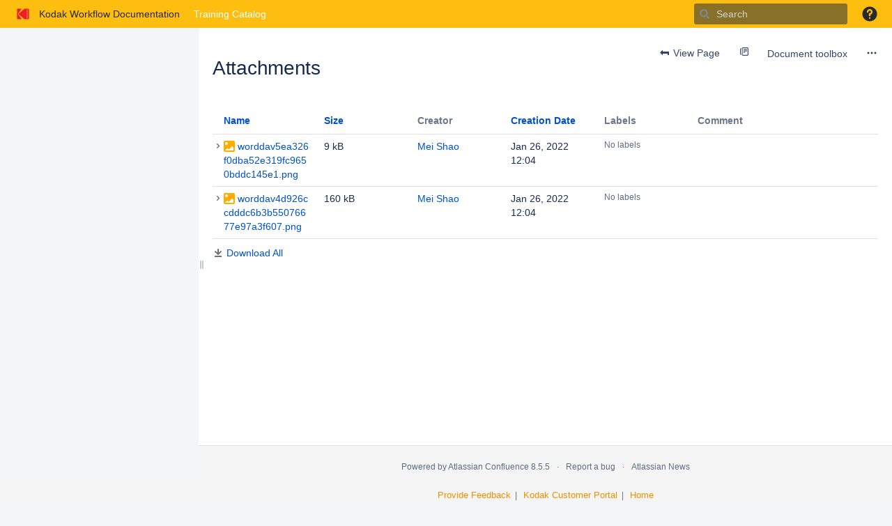

--- FILE ---
content_type: text/html;charset=UTF-8
request_url: https://workflowhelp.kodak.com/pages/viewpageattachments.action?pageId=181764442&metadataLink=true
body_size: 15359
content:
    
<!DOCTYPE html>
<html>
<head>
                        <title>Attachments - Percentage of the maximum dot - Prinergy Tools 2.1 - Kodak Workflow Documentation</title>
    
        

                        
    
                        
    

                
    
    <meta http-equiv="X-UA-Compatible" content="IE=EDGE,chrome=IE7">
<meta charset="UTF-8">
<meta id="confluence-context-path" name="confluence-context-path" content="">
<meta id="confluence-base-url" name="confluence-base-url" content="https://workflowhelp.kodak.com">

    <meta id="atlassian-token" name="atlassian-token" content="8fff440b1bbbcb64b363e1b73538a90a0a2bc4b0">


<meta id="confluence-space-key" name="confluence-space-key" content="PT21">
<script type="text/javascript">
        var contextPath = '';
</script>

    

    <meta name="robots" content="noindex,nofollow">
    <meta name="robots" content="noarchive">
    <meta name="confluence-request-time" content="1768443102454">
        
    
        
            <style>.ia-fixed-sidebar, .ia-splitter-left {width: 285px;}.theme-default .ia-splitter #main {margin-left: 285px;}.ia-fixed-sidebar {visibility: hidden;}</style>
            <meta name="ajs-use-keyboard-shortcuts" content="true">
            <meta name="ajs-discovered-plugin-features" content="$discoveredList">
            <meta name="ajs-keyboardshortcut-hash" content="50586ab587e73973479001c5c7d299b7">
            





<style>
                                    #title-text a:first-of-type:not(.sv-ti-done) {
                visibility: hidden;
            }
                                                #breadcrumbs:not(.sv-ti-done) {
                visibility: hidden;
            }
                                                .ia-secondary-container[data-tree-type=page-tree] .ia-secondary-content:not(.sv-ti-done) {
                visibility: hidden;
            }
                                                .ia-secondary-container[data-tree-type=pages]:not(.sv-ti-done) {
                visibility: hidden;
            }
                    </style>

<meta id="sv-space-config" name="sv-space-config" content="  sv-sc-enableTranslation sv-sc-isTargetSpace sv-sc-any-isTargetSpace-enableVersionManagement-enableTranslation-enableVariants-enablePermalinks sv-sc-any-isTargetSpace-enableVersionManagement-enableTranslation-enableVariants sv-sc-any-enableVersionManagement-enableTranslation-enablePermalinks sv-sc-any-enableVersionManagement-enableTranslation sv-sc-any-enableVersionManagement-enableTranslation-enableVariants sv-sc-any-enableVersionManagement-enableTranslation-enableVariants-enablePermalinks sv-sc-any " class="  sv-sc-enableTranslation sv-sc-isTargetSpace sv-sc-any-isTargetSpace-enableVersionManagement-enableTranslation-enableVariants-enablePermalinks sv-sc-any-isTargetSpace-enableVersionManagement-enableTranslation-enableVariants sv-sc-any-enableVersionManagement-enableTranslation-enablePermalinks sv-sc-any-enableVersionManagement-enableTranslation sv-sc-any-enableVersionManagement-enableTranslation-enableVariants sv-sc-any-enableVersionManagement-enableTranslation-enableVariants-enablePermalinks sv-sc-any "></meta>
<meta id="sv-scroll-page-context" name="sv-scroll-page-context" content="{&quot;product&quot;:{&quot;version&quot;:&quot;4.5.7&quot;,&quot;pluginKey&quot;:&quot;com.k15t.scroll.scroll-platform&quot;},&quot;products&quot;:{&quot;com.k15t.scroll.scroll-translations&quot;:{&quot;version&quot;:&quot;4.5.7&quot;,&quot;pluginKey&quot;:&quot;com.k15t.scroll.scroll-translations&quot;},&quot;com.k15t.scroll.scroll-platform&quot;:{&quot;version&quot;:&quot;4.5.7&quot;,&quot;pluginKey&quot;:&quot;com.k15t.scroll.scroll-platform&quot;},&quot;com.k15t.scroll.scroll-versions&quot;:{&quot;version&quot;:&quot;4.5.7&quot;,&quot;pluginKey&quot;:&quot;com.k15t.scroll.scroll-versions&quot;}},&quot;modules&quot;:{&quot;Publishing&quot;:{&quot;type&quot;:&quot;Publishing&quot;,&quot;isActive&quot;:true,&quot;hasValidLicense&quot;:true,&quot;licenseValidationMessageAsHtml&quot;:&quot;License for Scroll Versions is valid.&quot;,&quot;isEnabledInSpace&quot;:false},&quot;TranslationManagement&quot;:{&quot;type&quot;:&quot;TranslationManagement&quot;,&quot;isActive&quot;:true,&quot;hasValidLicense&quot;:true,&quot;licenseValidationMessageAsHtml&quot;:&quot;License for Scroll Translations is valid.&quot;,&quot;isEnabledInSpace&quot;:true},&quot;PermalinkSupport&quot;:{&quot;type&quot;:&quot;PermalinkSupport&quot;,&quot;isActive&quot;:true,&quot;hasValidLicense&quot;:true,&quot;licenseValidationMessageAsHtml&quot;:&quot;License for Scroll Versions is valid.&quot;,&quot;isEnabledInSpace&quot;:false},&quot;WorkflowManagement&quot;:{&quot;type&quot;:&quot;WorkflowManagement&quot;,&quot;isActive&quot;:true,&quot;hasValidLicense&quot;:true,&quot;licenseValidationMessageAsHtml&quot;:&quot;License for Scroll Versions is valid.&quot;,&quot;isEnabledInSpace&quot;:false,&quot;isComalaPluginEnabled&quot;:false,&quot;isComalaIntegrationPluginEnabled&quot;:false},&quot;TargetSpace&quot;:{&quot;type&quot;:&quot;TargetSpace&quot;,&quot;isActive&quot;:true,&quot;hasValidLicense&quot;:true,&quot;licenseValidationMessageAsHtml&quot;:&quot;&quot;,&quot;isEnabledInSpace&quot;:true},&quot;Seo&quot;:{&quot;type&quot;:&quot;Seo&quot;,&quot;isActive&quot;:true,&quot;hasValidLicense&quot;:true,&quot;licenseValidationMessageAsHtml&quot;:&quot;License for Scroll Versions is valid.&quot;,&quot;isEnabledInSpace&quot;:false},&quot;VariantManagement&quot;:{&quot;type&quot;:&quot;VariantManagement&quot;,&quot;isActive&quot;:true,&quot;hasValidLicense&quot;:true,&quot;licenseValidationMessageAsHtml&quot;:&quot;License for Scroll Versions is valid.&quot;,&quot;isEnabledInSpace&quot;:false},&quot;VersionManagement&quot;:{&quot;type&quot;:&quot;VersionManagement&quot;,&quot;isActive&quot;:true,&quot;hasValidLicense&quot;:true,&quot;licenseValidationMessageAsHtml&quot;:&quot;License for Scroll Versions is valid.&quot;,&quot;isEnabledInSpace&quot;:false}},&quot;confluenceMarketplaceBuildNumber&quot;:19221,&quot;space&quot;:{&quot;config&quot;:{&quot;enableVersionManagement&quot;:false,&quot;enableTranslation&quot;:true,&quot;enableVariants&quot;:false,&quot;isAllVariantVisibleInViewport&quot;:false,&quot;enablePermalinks&quot;:false,&quot;enableSeo&quot;:false,&quot;isTargetSpace&quot;:true,&quot;restrictEditInReaderView&quot;:false,&quot;workflowType&quot;:&quot;NONE&quot;,&quot;hasCorrectComalaSpaceSetup&quot;:false,&quot;enableSearch&quot;:false},&quot;allVersions&quot;:[],&quot;allVariants&quot;:[],&quot;allRemoteSystems&quot;:[],&quot;allLanguages&quot;:[{&quot;key&quot;:&quot;zh&quot;,&quot;encodedKey&quot;:&quot;zh&quot;,&quot;displayName&quot;:&quot;Chinese&quot;,&quot;isOriginal&quot;:false},{&quot;key&quot;:&quot;en&quot;,&quot;encodedKey&quot;:&quot;en&quot;,&quot;displayName&quot;:&quot;English&quot;,&quot;isOriginal&quot;:true},{&quot;key&quot;:&quot;fr&quot;,&quot;encodedKey&quot;:&quot;fr&quot;,&quot;displayName&quot;:&quot;French&quot;,&quot;isOriginal&quot;:false},{&quot;key&quot;:&quot;de&quot;,&quot;encodedKey&quot;:&quot;de&quot;,&quot;displayName&quot;:&quot;German&quot;,&quot;isOriginal&quot;:false},{&quot;key&quot;:&quot;es&quot;,&quot;encodedKey&quot;:&quot;es&quot;,&quot;displayName&quot;:&quot;Spanish&quot;,&quot;isOriginal&quot;:false}],&quot;isScrollVersionsEnabled&quot;:true,&quot;theme&quot;:{&quot;selectedTheme&quot;:&quot;com.atlassian.confluence.themes.default:theme-default&quot;,&quot;isDerived&quot;:true,&quot;isThemeCompatible&quot;:true,&quot;pageTitleSelector&quot;:&quot;#title-text a:first-of-type&quot;,&quot;pageKeySelector&quot;:&quot;#title-text&quot;,&quot;contentManagementToolbarSelector&quot;:&quot;.theme-default #custom-content-header, .theme-default #main-header&quot;,&quot;breadcrumbsSelector&quot;:&quot;#breadcrumbs&quot;,&quot;breadcrumbsFilter&quot;:&quot;&gt; li:has(a[href*=\&quot;collector\&quot;]) ~ li&quot;,&quot;breadcrumbsTypeFilter&quot;:&quot;space&quot;,&quot;pageTreeContainerSelector&quot;:&quot;.ia-secondary-container[data-tree-type=page-tree] .ia-secondary-content&quot;,&quot;pageTreeContainerTemplate&quot;:&quot;Scroll.Versions.Templates.ThemeIntegration.ConfluenceDefault.defaultThemeIntegration&quot;,&quot;pageTreeChildrenTemplate&quot;:&quot;Scroll.Versions.Templates.ThemeIntegration.ConfluenceDefault.childrenDefaultTheme&quot;,&quot;pageTreeChildrenContainerSelector&quot;:&quot;.sv-pt-children.plugin_pagetree_children_list&quot;,&quot;pageTreeChildrenToggleClassesToToggle&quot;:&quot;icon-section-opened icon-section-closed&quot;,&quot;customJavaScript&quot;:&quot;Scroll.Versions.ThemeIntegration.ConfluenceDefault.postProcess&quot;,&quot;customCssSelectorsToHide&quot;:&quot;.ia-secondary-container[data-tree-type=pages]&quot;,&quot;svContentFooterSelector&quot;:&quot;append: #main&quot;,&quot;svContentHeaderSelector&quot;:&quot;before: #main-header&quot;,&quot;svNavigationSelector&quot;:&quot;after: .acs-nav-wrapper&quot;,&quot;svBylineSelector&quot;:&quot;append: .page-metadata&quot;},&quot;isRestrictEditInReaderView&quot;:false,&quot;isRemotePublishingToSameSystemAllowed&quot;:false,&quot;isTargetSpace&quot;:true,&quot;messages&quot;:[],&quot;homePage&quot;:{&quot;pageId&quot;:181764099,&quot;scrollPageId&quot;:&quot;7F0000010164B7DA4DCFBF250760B168&quot;,&quot;scrollPageTitle&quot;:&quot;Prinergy Tools 2.10&quot;},&quot;isUnrecommendedFeatureRestrictEditInReaderViewEnabled&quot;:false,&quot;isUnrecommendedFeaturePublishToSameEnabled&quot;:false},&quot;editor&quot;:{&quot;useDraft&quot;:false},&quot;user&quot;:{&quot;workingVersion&quot;:{&quot;id&quot;:&quot;current&quot;,&quot;name&quot;:&quot;Currently Published&quot;,&quot;archived&quot;:false,&quot;color&quot;:&quot;#999999&quot;,&quot;runtimeAccessible&quot;:true,&quot;versionId&quot;:&quot;current&quot;,&quot;releaseDateAsString&quot;:&quot;&quot;,&quot;isArchived&quot;:false,&quot;isEditableVersion&quot;:true},&quot;hasEditRestrictionForVersion&quot;:true,&quot;currentVariant&quot;:{&quot;id&quot;:&quot;all&quot;,&quot;name&quot;:&quot;all&quot;,&quot;description&quot;:&quot;&quot;,&quot;isPublic&quot;:false,&quot;isDefault&quot;:false,&quot;conditions&quot;:[]},&quot;currentLanguage&quot;:{&quot;key&quot;:&quot;en&quot;,&quot;encodedKey&quot;:&quot;en&quot;,&quot;displayName&quot;:&quot;English&quot;,&quot;isOriginal&quot;:true},&quot;permissions&quot;:{&quot;View&quot;:true,&quot;Contribute&quot;:false,&quot;Review&quot;:false,&quot;ManageContent&quot;:false,&quot;AdministerSpace&quot;:false,&quot;Translate&quot;:false},&quot;settings&quot;:{&quot;isShowTopLevelPages&quot;:false,&quot;isShowUnavailablePages&quot;:true,&quot;isHighlightIncludes&quot;:true,&quot;isHighlightConditionalContent&quot;:true,&quot;isShowArchivedVersions&quot;:false,&quot;isDisplayPageInfoPanel&quot;:true,&quot;isDisplayDefaultLanguageContent&quot;:false,&quot;isReadOnlyView&quot;:false,&quot;isRememberTreeState&quot;:true}},&quot;page&quot;:{&quot;isAvailable&quot;:true,&quot;isMasterPage&quot;:true,&quot;variants&quot;:{&quot;availableInVariants&quot;:[],&quot;isAvailableInCurrentVariant&quot;:true},&quot;isFallbackChange&quot;:false,&quot;targetVersion&quot;:{&quot;id&quot;:&quot;current&quot;,&quot;name&quot;:&quot;Currently Published&quot;,&quot;archived&quot;:false,&quot;color&quot;:&quot;#999999&quot;,&quot;runtimeAccessible&quot;:true,&quot;versionId&quot;:&quot;current&quot;,&quot;releaseDateAsString&quot;:&quot;&quot;,&quot;isArchived&quot;:false,&quot;isEditableVersion&quot;:false},&quot;scrollPageTitle&quot;:&quot;Percentage of the maximum dot&quot;,&quot;workflowStateId&quot;:&quot;&quot;,&quot;scrollPageKeyUrl&quot;:&quot;&quot;,&quot;isNonMatchingVersion&quot;:true,&quot;childrenCount&quot;:0,&quot;isHomePage&quot;:false,&quot;isUnresolvedChange&quot;:false,&quot;availableChildrenCount&quot;:0,&quot;changeType&quot;:&quot;&quot;,&quot;isKeepUnversioned&quot;:false,&quot;scrollBreadcrumbs&quot;:[{&quot;type&quot;:&quot;space&quot;,&quot;target&quot;:&quot;/dashboard.action&quot;,&quot;cssClass&quot;:&quot;&quot;},{&quot;type&quot;:&quot;space&quot;,&quot;displayTitle&quot;:&quot;Prinergy Tools 2.1&quot;,&quot;target&quot;:&quot;/display/PT21/Prinergy+Tools+2.10&quot;,&quot;cssClass&quot;:&quot;&quot;},{&quot;type&quot;:&quot;page&quot;,&quot;displayTitle&quot;:&quot;Prinergy Tools 2.10&quot;,&quot;target&quot;:&quot;/display/PT21/Prinergy+Tools+2.10&quot;,&quot;cssClass&quot;:&quot;&quot;,&quot;scrollPageId&quot;:&quot;7F0000010164B7DA4DCFBF250760B168&quot;},{&quot;type&quot;:&quot;page&quot;,&quot;displayTitle&quot;:&quot;Prinergy Tools User Guide&quot;,&quot;target&quot;:&quot;/display/PT21/Prinergy+Tools+User+Guide&quot;,&quot;cssClass&quot;:&quot;&quot;,&quot;scrollPageId&quot;:&quot;7F0000010164B7DA529E032E44AB18EC&quot;},{&quot;type&quot;:&quot;page&quot;,&quot;displayTitle&quot;:&quot;Eye Tool&quot;,&quot;target&quot;:&quot;/display/PT21/Eye+Tool&quot;,&quot;cssClass&quot;:&quot;&quot;,&quot;scrollPageId&quot;:&quot;7F0000010164B7DA55303B43749F56DA&quot;},{&quot;type&quot;:&quot;page&quot;,&quot;displayTitle&quot;:&quot;Left panel&quot;,&quot;target&quot;:&quot;/display/PT21/Left+panel&quot;,&quot;cssClass&quot;:&quot;&quot;,&quot;scrollPageId&quot;:&quot;7F0000010164B7DA555B1AE30F0DD75D&quot;}],&quot;pageId&quot;:181764442,&quot;scrollPageKey&quot;:&quot;&quot;,&quot;translationStatus&quot;:&quot;translated&quot;,&quot;isUnversionedPage&quot;:true,&quot;isLastVersion&quot;:false,&quot;isAddedInCurrentVersion&quot;:true,&quot;workflowState&quot;:&quot;&quot;,&quot;permalink&quot;:&quot;Percentage of the maximum dot&quot;,&quot;scrollPageId&quot;:&quot;7F0000010164B7DA55AD52116E2561EB&quot;,&quot;isChange&quot;:false,&quot;masterPageId&quot;:181764442}}"></meta>
<script>
    (function() {
        'use strict';
        var pageContext = document.getElementById('sv-scroll-page-context').getAttribute("content");
        if (pageContext) {
            var scrollContext = JSON.parse(pageContext);
            if (window.Scroll) {
                if (window.Scroll.Versions) {
                    window.Scroll.Versions.Context = scrollContext;
                } else {
                    window.Scroll.Versions = { Context: scrollContext };
                }
            } else {
                window.Scroll = { Versions: { Context: scrollContext } };
            }
        }
    })();
</script>
<meta id="sv-active-indicator" name="sv-active-indicator" content="" class="sv-platform-active"></meta>

            <meta name="ajs-team-calendars-display-time-format" content="displayTimeFormat12">
            <meta id="team-calendars-display-week-number" content="false">
            <meta id="team-calendars-user-timezone" content="America/Chicago">
            <script type="text/x-template" id="team-calendars-messages" title="team-calendars-messages"><fieldset class="i18n hidden"><input type="hidden" name="calendar3.month.long.july" value="July"><input type="hidden" name="calendar3.day.short.wednesday" value="Wed"><input type="hidden" name="calendar3.day.short.thursday" value="Thu"><input type="hidden" name="calendar3.month.short.march" value="Mar"><input type="hidden" name="calendar3.month.long.april" value="April"><input type="hidden" name="calendar3.month.long.october" value="October"><input type="hidden" name="calendar3.month.long.august" value="August"><input type="hidden" name="calendar3.month.short.july" value="Jul"><input type="hidden" name="calendar3.month.short.may" value="May"><input type="hidden" name="calendar3.month.short.november" value="Nov"><input type="hidden" name="calendar3.day.long.friday" value="Friday"><input type="hidden" name="calendar3.day.long.sunday" value="Sunday"><input type="hidden" name="calendar3.day.long.saturday" value="Saturday"><input type="hidden" name="calendar3.month.short.april" value="Apr"><input type="hidden" name="calendar3.day.long.wednesday" value="Wednesday"><input type="hidden" name="calendar3.month.long.december" value="December"><input type="hidden" name="calendar3.month.short.october" value="Oct"><input type="hidden" name="calendar3.day.long.monday" value="Monday"><input type="hidden" name="calendar3.month.short.june" value="Jun"><input type="hidden" name="calendar3.day.short.monday" value="Mon"><input type="hidden" name="calendar3.day.short.tuesday" value="Tue"><input type="hidden" name="calendar3.day.short.saturday" value="Sat"><input type="hidden" name="calendar3.month.long.march" value="March"><input type="hidden" name="calendar3.month.long.june" value="June"><input type="hidden" name="calendar3.month.short.february" value="Feb"><input type="hidden" name="calendar3.month.short.august" value="Aug"><input type="hidden" name="calendar3.month.short.december" value="Dec"><input type="hidden" name="calendar3.day.short.sunday" value="Sun"><input type="hidden" name="calendar3.month.long.february" value="February"><input type="hidden" name="calendar3.day.long.tuesday" value="Tuesday"><input type="hidden" name="calendar3.month.long.may" value="May"><input type="hidden" name="calendar3.month.long.september" value="September"><input type="hidden" name="calendar3.month.long.november" value="November"><input type="hidden" name="calendar3.month.short.january" value="Jan"><input type="hidden" name="calendar3.month.short.september" value="Sep"><input type="hidden" name="calendar3.day.long.thursday" value="Thursday"><input type="hidden" name="calendar3.month.long.january" value="January"><input type="hidden" name="calendar3.day.short.friday" value="Fri"></fieldset></script>
            <meta name="ajs-emojis-allow-current-user-upload-emojis" content="true">
<meta name="ajs-emojis-max-upload-file-size" content="1">

            <meta name="ajs-is-confluence-admin" content="false">
            <meta name="ajs-connection-timeout" content="10000">
            <meta name="ajs-k15t-cxp-pdf-native-export-available" content="false">
            
    
    
            <meta name="ajs-page-title" content="Percentage of the maximum dot">
            <meta name="ajs-latest-published-page-title" content="Percentage of the maximum dot">
            <meta name="ajs-space-name" content="Prinergy Tools 2.1">
            <meta name="ajs-page-id" content="181764442">
            <meta name="ajs-latest-page-id" content="181764442">
            <meta name="ajs-content-type" content="page">
            <meta name="ajs-parent-page-title" content="Left panel">
            <meta name="ajs-parent-page-id" content="181764435">
            <meta name="ajs-space-key" content="PT21">
            <meta name="ajs-max-number-editors" content="12">
            <meta name="ajs-macro-placeholder-timeout" content="5000">
            <meta name="ajs-from-page-title" content="">
            <meta name="ajs-can-remove-page" content="false">
            <meta name="ajs-can-remove-page-hierarchy" content="false">
            <meta name="ajs-context-path" content="">
            <meta name="ajs-base-url" content="https://workflowhelp.kodak.com">
            <meta name="ajs-version-number" content="8.5.5">
            <meta name="ajs-build-number" content="9012">
            <meta name="ajs-remote-user" content="">
            <meta name="ajs-remote-user-key" content="">
            <meta name="ajs-remote-user-has-licensed-access" content="false">
            <meta name="ajs-remote-user-has-browse-users-permission" content="false">
            <meta name="ajs-current-user-fullname" content="">
            <meta name="ajs-current-user-avatar-uri-reference" content="/images/icons/profilepics/anonymous.svg">
            <meta name="ajs-static-resource-url-prefix" content="">
            <meta name="ajs-global-settings-attachment-max-size" content="262144000">
            <meta name="ajs-global-settings-quick-search-enabled" content="true">
            <meta name="ajs-user-locale" content="en_US">
            <meta name="ajs-user-timezone-offset" content="-21600000">
            <meta name="ajs-enabled-dark-features" content="site-wide.synchrony.disable,site-wide.shared-drafts.disable,clc.quick.create,confluence.view.edit.transition,cql.search.screen,confluence-inline-comments-resolved,http.session.registrar,nps.survey.inline.dialog,confluence.efi.onboarding.new.templates,atlassian.cdn.static.assets,pdf-preview,previews.sharing,previews.versions,file-annotations,confluence.efi.onboarding.rich.space.content,collaborative-audit-log,confluence.reindex.improvements,previews.conversion-service,editor.ajax.save,crowd.sync.nested.groups.group.membership.changes.batching.enabled,read.only.mode,graphql,previews.trigger-all-file-types,attachment.extracted.text.extractor,lucene.caching.filter,confluence.table.resizable,notification.batch,previews.sharing.pushstate,confluence-inline-comments-rich-editor,tc.tacca.dacca,topicEventPublisher,confluence.reindex.audit,site-wide.synchrony.opt-in,atlassian.webresource.twophase.js.i18n.disabled,confluence.denormalisedpermissions,file-annotations.likes,gatekeeper-ui-v2,v2.content.name.searcher,confluence.search.improvements.ranking,crowd.event.transformer.directory.manager.cache,mobile.supported.version,confluence.reindex.spaces,confluence.fast-xml-backup-restore,pulp,crowd.sync.delete.user.memberships.batching.enabled,confluence-inline-comments,confluence-inline-comments-dangling-comment,quick-reload-inline-comments-flags,confluence.retention.rules">
            <meta name="ajs-atl-token" content="8fff440b1bbbcb64b363e1b73538a90a0a2bc4b0">
            <meta name="ajs-confluence-flavour" content="VANILLA">
            <meta name="ajs-user-date-pattern" content="dd MMM yyyy">
            <meta name="ajs-access-mode" content="READ_WRITE">
            <meta name="ajs-render-mode" content="READ_WRITE">
            <meta name="ajs-date.format" content="MMM dd, yyyy">
    
    <link rel="shortcut icon" href="/s/-t5wv7k/9012/8yg2g7/109/_/favicon.ico">
    <link rel="icon" type="image/x-icon" href="/s/-t5wv7k/9012/8yg2g7/109/_/favicon.ico">

<link rel="search" type="application/opensearchdescription+xml" href="/opensearch/osd.action" title="Kodak Workflow Documentation"/>

    <script>
window.WRM=window.WRM||{};window.WRM._unparsedData=window.WRM._unparsedData||{};window.WRM._unparsedErrors=window.WRM._unparsedErrors||{};
WRM._unparsedData["com.atlassian.applinks.applinks-plugin:applinks-common-exported.entity-types"]="{\u0022singular\u0022:{\u0022refapp.charlie\u0022:\u0022Charlie\u0022,\u0022fecru.project\u0022:\u0022Crucible Project\u0022,\u0022fecru.repository\u0022:\u0022FishEye Repository\u0022,\u0022stash.project\u0022:\u0022Stash Project\u0022,\u0022generic.entity\u0022:\u0022Generic Project\u0022,\u0022confluence.space\u0022:\u0022Confluence Space\u0022,\u0022bamboo.project\u0022:\u0022Bamboo Project\u0022,\u0022jira.project\u0022:\u0022Jira Project\u0022},\u0022plural\u0022:{\u0022refapp.charlie\u0022:\u0022Charlies\u0022,\u0022fecru.project\u0022:\u0022Crucible Projects\u0022,\u0022fecru.repository\u0022:\u0022FishEye Repositories\u0022,\u0022stash.project\u0022:\u0022Stash Projects\u0022,\u0022generic.entity\u0022:\u0022Generic Projects\u0022,\u0022confluence.space\u0022:\u0022Confluence Spaces\u0022,\u0022bamboo.project\u0022:\u0022Bamboo Projects\u0022,\u0022jira.project\u0022:\u0022Jira Projects\u0022}}";
WRM._unparsedData["com.atlassian.analytics.analytics-client:programmatic-analytics-init.programmatic-analytics-data-provider"]="false";
WRM._unparsedData["com.atlassian.confluence.plugins.confluence-license-banner:confluence-license-banner-resources.license-details"]="{\u0022daysBeforeLicenseExpiry\u0022:0,\u0022daysBeforeMaintenanceExpiry\u0022:0,\u0022showLicenseExpiryBanner\u0022:false,\u0022showMaintenanceExpiryBanner\u0022:false,\u0022renewUrl\u0022:null,\u0022salesUrl\u0022:null}";
WRM._unparsedData["com.atlassian.plugins.atlassian-plugins-webresource-plugin:context-path.context-path"]="\u0022\u0022";
WRM._unparsedData["com.atlassian.analytics.analytics-client:policy-update-init.policy-update-data-provider"]="false";
WRM._unparsedData["com.atlassian.applinks.applinks-plugin:applinks-common-exported.authentication-types"]="{\u0022com.atlassian.applinks.api.auth.types.BasicAuthenticationProvider\u0022:\u0022Basic Access\u0022,\u0022com.atlassian.applinks.api.auth.types.TrustedAppsAuthenticationProvider\u0022:\u0022Trusted Applications\u0022,\u0022com.atlassian.applinks.api.auth.types.CorsAuthenticationProvider\u0022:\u0022CORS\u0022,\u0022com.atlassian.applinks.api.auth.types.OAuthAuthenticationProvider\u0022:\u0022OAuth\u0022,\u0022com.atlassian.applinks.api.auth.types.TwoLeggedOAuthAuthenticationProvider\u0022:\u0022OAuth\u0022,\u0022com.atlassian.applinks.api.auth.types.TwoLeggedOAuthWithImpersonationAuthenticationProvider\u0022:\u0022OAuth\u0022}";
WRM._unparsedData["com.atlassian.confluence.plugins.confluence-search-ui-plugin:confluence-search-ui-plugin-resources.i18n-data"]="{\u0022search.ui.recent.link.text\u0022:\u0022View more recently visited\u0022,\u0022search.ui.search.results.empty\u0022:\u0022We couldn\u0027\u0027t find anything matching \u005C\u0022{0}\u005C\u0022.\u0022,\u0022search.ui.filter.clear.selected\u0022:\u0022Clear selected items\u0022,\u0022search.ui.content.name.search.items.panel.load.all.top.items.button.text\u0022:\u0022Show more app results...\u0022,\u0022search.ui.filter.contributor.button.text\u0022:\u0022Contributor\u0022,\u0022search.ui.filter.space.current.label\u0022:\u0022CURRENT\u0022,\u0022search.ui.clear.input.button.text\u0022:\u0022Clear text\u0022,\u0022search.ui.search.results.clear.button\u0022:\u0022clear your filters.\u0022,\u0022help.search.ui.link.title\u0022:\u0022Search tips\u0022,\u0022search.ui.container.close.text\u0022:\u0022Close\u0022,\u0022search.ui.filter.date.month.text\u0022:\u0022The past month\u0022,\u0022search.ui.infinite.scroll.button.text\u0022:\u0022More results\u0022,\u0022search.ui.filter.date.button.text\u0022:\u0022Date\u0022,\u0022search.ui.filter.date.week.text\u0022:\u0022The past week\u0022,\u0022search.ui.result.subtitle.calendar\u0022:\u0022Team calendar\u0022,\u0022search.ui.filter.date.heading\u0022:\u0022Last modified within\u0022,\u0022search.ui.filter.space.input.label\u0022:\u0022Find spaces...\u0022,\u0022search.ui.generic.error\u0022:\u0022Something went wrong. Refresh the page, or contact your admin if this keeps happening.\u0022,\u0022search.ui.recent.spaces\u0022:\u0022Recent Spaces\u0022,\u0022search.ui.result.subtitle.space\u0022:\u0022Space\u0022,\u0022search.ui.filter.space.category.input.label\u0022:\u0022Find space categories...\u0022,\u0022search.ui.filter.space.archive.label\u0022:\u0022Search archived spaces\u0022,\u0022search.ui.filter.label\u0022:\u0022filter\u0022,\u0022search.ui.filter.date.all.text\u0022:\u0022Any time\u0022,\u0022search.ui.filter.date.hour.text\u0022:\u0022The past day\u0022,\u0022search.ui.filters.heading\u0022:\u0022Filter by\u0022,\u0022search.ui.filter.label.input.label\u0022:\u0022Find labels...\u0022,\u0022search.ui.recent.items.anonymous\u0022:\u0022Start exploring. Your search results will appear here.\u0022,\u0022search.ui.input.label\u0022:\u0022Search\u0022,\u0022search.ui.input.aria.label\u0022:\u0022Search, when you type, your results will be displayed below.\u0022,\u0022search.ui.search.result\u0022:\u0022{0,choice,1#{0} search result|1\u003c{0} search results}\u0022,\u0022search.ui.filter.label.button.text\u0022:\u0022Label\u0022,\u0022search.ui.container.clear.ariaLabel\u0022:\u0022Clear\u0022,\u0022search.ui.input.alert\u0022:\u0022Hit enter to search\u0022,\u0022search.ui.filter.no.result.text\u0022:\u0022We can\u0027\u0027t find anything matching your search\u0022,\u0022search.ui.result.subtitle.user\u0022:\u0022User profile\u0022,\u0022search.ui.filter.contributor.input.label\u0022:\u0022Find people...\u0022,\u0022search.ui.filter.content.type.button.text\u0022:\u0022Type\u0022,\u0022search.ui.filter.date.year.text\u0022:\u0022The past year\u0022,\u0022search.ui.advanced.search.link.text\u0022:\u0022Advanced search\u0022,\u0022search.ui.filter.space.button.text\u0022:\u0022Space\u0022,\u0022search.ui.search.results.clear.line2\u0022:\u0022Try a different search term or\u0022,\u0022search.ui.filter.space.category.button.text\u0022:\u0022Space category\u0022,\u0022search.ui.search.results.clear.line1\u0022:\u0022We couldn\u0027\u0027t find anything matching your search.\u0022,\u0022search.ui.content.name.search.items.panel.load.all.top.items.admin.button.text\u0022:\u0022Show more settings and app results...\u0022,\u0022search.ui.recent.pages\u0022:\u0022Recently visited\u0022,\u0022search.ui.search.result.anonymous\u0022:\u0022{0,choice,1#{0} search result|1\u003c{0} search results}. Have an account? {1}Log in{2} to expand your search.\u0022,\u0022search.ui.recent.items.empty\u0022:\u0022Start exploring. Pages and spaces you\u0027\u0027ve visited recently will appear here.\u0022,\u0022search.ui.filter.space.init.heading\u0022:\u0022recent spaces\u0022}";
WRM._unparsedData["com.atlassian.applinks.applinks-plugin:applinks-common-exported.applinks-types"]="{\u0022crowd\u0022:\u0022Crowd\u0022,\u0022confluence\u0022:\u0022Confluence\u0022,\u0022fecru\u0022:\u0022FishEye / Crucible\u0022,\u0022stash\u0022:\u0022Stash\u0022,\u0022jira\u0022:\u0022Jira\u0022,\u0022refapp\u0022:\u0022Reference Application\u0022,\u0022bamboo\u0022:\u0022Bamboo\u0022,\u0022generic\u0022:\u0022Generic Application\u0022}";
WRM._unparsedData["com.atlassian.confluence.plugins.synchrony-interop:synchrony-status-banner-loader.synchrony-status"]="false";
WRM._unparsedData["com.atlassian.applinks.applinks-plugin:applinks-common-exported.applinks-help-paths"]="{\u0022entries\u0022:{\u0022applinks.docs.root\u0022:\u0022https://confluence.atlassian.com/display/APPLINKS-091/\u0022,\u0022applinks.docs.diagnostics.troubleshoot.sslunmatched\u0022:\u0022SSL+and+application+link+troubleshooting+guide\u0022,\u0022applinks.docs.diagnostics.troubleshoot.oauthsignatureinvalid\u0022:\u0022OAuth+troubleshooting+guide\u0022,\u0022applinks.docs.diagnostics.troubleshoot.oauthtimestamprefused\u0022:\u0022OAuth+troubleshooting+guide\u0022,\u0022applinks.docs.delete.entity.link\u0022:\u0022Create+links+between+projects\u0022,\u0022applinks.docs.adding.application.link\u0022:\u0022Link+Atlassian+applications+to+work+together\u0022,\u0022applinks.docs.administration.guide\u0022:\u0022Application+Links+Documentation\u0022,\u0022applinks.docs.oauth.security\u0022:\u0022OAuth+security+for+application+links\u0022,\u0022applinks.docs.troubleshoot.application.links\u0022:\u0022Troubleshoot+application+links\u0022,\u0022applinks.docs.diagnostics.troubleshoot.unknownerror\u0022:\u0022Network+and+connectivity+troubleshooting+guide\u0022,\u0022applinks.docs.configuring.auth.trusted.apps\u0022:\u0022Configuring+Trusted+Applications+authentication+for+an+application+link\u0022,\u0022applinks.docs.diagnostics.troubleshoot.authlevelunsupported\u0022:\u0022OAuth+troubleshooting+guide\u0022,\u0022applinks.docs.diagnostics.troubleshoot.ssluntrusted\u0022:\u0022SSL+and+application+link+troubleshooting+guide\u0022,\u0022applinks.docs.diagnostics.troubleshoot.unknownhost\u0022:\u0022Network+and+connectivity+troubleshooting+guide\u0022,\u0022applinks.docs.delete.application.link\u0022:\u0022Link+Atlassian+applications+to+work+together\u0022,\u0022applinks.docs.adding.project.link\u0022:\u0022Configuring+Project+links+across+Applications\u0022,\u0022applinks.docs.link.applications\u0022:\u0022Link+Atlassian+applications+to+work+together\u0022,\u0022applinks.docs.diagnostics.troubleshoot.oauthproblem\u0022:\u0022OAuth+troubleshooting+guide\u0022,\u0022applinks.docs.diagnostics.troubleshoot.migration\u0022:\u0022Update+application+links+to+use+OAuth\u0022,\u0022applinks.docs.relocate.application.link\u0022:\u0022Link+Atlassian+applications+to+work+together\u0022,\u0022applinks.docs.administering.entity.links\u0022:\u0022Create+links+between+projects\u0022,\u0022applinks.docs.upgrade.application.link\u0022:\u0022OAuth+security+for+application+links\u0022,\u0022applinks.docs.diagnostics.troubleshoot.connectionrefused\u0022:\u0022Network+and+connectivity+troubleshooting+guide\u0022,\u0022applinks.docs.configuring.auth.oauth\u0022:\u0022OAuth+security+for+application+links\u0022,\u0022applinks.docs.insufficient.remote.permission\u0022:\u0022OAuth+security+for+application+links\u0022,\u0022applinks.docs.configuring.application.link.auth\u0022:\u0022OAuth+security+for+application+links\u0022,\u0022applinks.docs.diagnostics\u0022:\u0022Application+links+diagnostics\u0022,\u0022applinks.docs.configured.authentication.types\u0022:\u0022OAuth+security+for+application+links\u0022,\u0022applinks.docs.adding.entity.link\u0022:\u0022Create+links+between+projects\u0022,\u0022applinks.docs.diagnostics.troubleshoot.unexpectedresponse\u0022:\u0022Network+and+connectivity+troubleshooting+guide\u0022,\u0022applinks.docs.configuring.auth.basic\u0022:\u0022Configuring+Basic+HTTP+Authentication+for+an+Application+Link\u0022,\u0022applinks.docs.diagnostics.troubleshoot.authlevelmismatch\u0022:\u0022OAuth+troubleshooting+guide\u0022}}";
WRM._unparsedData["com.atlassian.confluence.plugins.confluence-feature-discovery-plugin:confluence-feature-discovery-plugin-resources.test-mode"]="false";
if(window.WRM._dataArrived)window.WRM._dataArrived();</script>
<link rel="stylesheet" href="/s/d8b611da0591beeca04e8574ee67844e-CDN/-t5wv7k/9012/8yg2g7/60134ddd3f759aa8d3a53dd0125fd71d/_/download/contextbatch/css/_super,-com.atlassian.plugins.atlassian-plugins-webresource-rest:data-collector-perf-observer/batch.css" data-wrm-key="_super,-com.atlassian.plugins.atlassian-plugins-webresource-rest:data-collector-perf-observer" data-wrm-batch-type="context" media="all">
<link rel="stylesheet" href="/s/081f2fafe6839bddcb2fd21eadf2a37f-CDN/-t5wv7k/9012/8yg2g7/16b83bc7531766b39e6263133706474d/_/download/contextbatch/css/viewattachments,page,main,atl.general,atl.confluence.plugins.pagetree-desktop,-_super/batch.css?cefp_collab_enabled=false&amp;cefp_ed_perm=false&amp;cefp_is_admin=false&amp;gatekeeper-ui-v2=true&amp;scm-display-getting-started=true" data-wrm-key="viewattachments,page,main,atl.general,atl.confluence.plugins.pagetree-desktop,-_super" data-wrm-batch-type="context" media="all">
<link rel="stylesheet" href="/s/d41d8cd98f00b204e9800998ecf8427e-CDN/-t5wv7k/9012/8yg2g7/1.0/_/download/batch/confluence.web.resources:attachments/confluence.web.resources:attachments.css" data-wrm-key="confluence.web.resources:attachments" data-wrm-batch-type="resource" media="all">
<link rel="stylesheet" href="/s/d41d8cd98f00b204e9800998ecf8427e-CDN/-t5wv7k/9012/8yg2g7/1.0/_/download/batch/confluence.web.resources:pagination-styles/confluence.web.resources:pagination-styles.css" data-wrm-key="confluence.web.resources:pagination-styles" data-wrm-batch-type="resource" media="all">
<link rel="stylesheet" href="/s/d41d8cd98f00b204e9800998ecf8427e-CDN/-t5wv7k/9012/8yg2g7/9.2.2/_/download/batch/com.atlassian.auiplugin:split_aui.splitchunk.vendors--fc45e4dda1/com.atlassian.auiplugin:split_aui.splitchunk.vendors--fc45e4dda1.css" data-wrm-key="com.atlassian.auiplugin:split_aui.splitchunk.vendors--fc45e4dda1" data-wrm-batch-type="resource" media="all">
<link rel="stylesheet" href="/s/d41d8cd98f00b204e9800998ecf8427e-CDN/-t5wv7k/9012/8yg2g7/18.5.4/_/download/batch/com.atlassian.confluence.plugins.confluence-space-ia:spacesidebar/com.atlassian.confluence.plugins.confluence-space-ia:spacesidebar.css" data-wrm-key="com.atlassian.confluence.plugins.confluence-space-ia:spacesidebar" data-wrm-batch-type="resource" media="all">
<link rel="stylesheet" href="/s/-t5wv7k/9012/8yg2g7/109/_/styles/colors.css" media="all">
<link rel="stylesheet" href="/s/-t5wv7k/9012/8yg2g7/5/_/styles/custom.css?spaceKey=PT21" media="all">
<script data-wrm-key="com.atlassian.plugins.atlassian-plugins-webresource-rest:data-collector-perf-observer" data-wrm-batch-type="resource" data-initially-rendered>
!function(){"use strict";if("PerformanceObserver"in window){const e=[];window.__observedResources=e;const r=e=>"script"===e?"script":"css";new PerformanceObserver((n=>{n.getEntries().filter((({initiatorType:e,name:r})=>{const n="script"===e||((e,r)=>"link"===e&&"css"===new URL(r).pathname.split(".").pop())(e,r),i=new URL(location.href).origin===new URL(r).origin;return n&&i})).forEach((({name:n,transferSize:i,encodedBodySize:s,initiatorType:o})=>{e.push([i,s,n,r(o)])}))})).observe({type:"resource"})}}();

</script>
<script src="/s/6fffbb4ebc9df2481e30966d4769846d-CDN/-t5wv7k/9012/8yg2g7/60134ddd3f759aa8d3a53dd0125fd71d/_/download/contextbatch/js/_super,-com.atlassian.plugins.atlassian-plugins-webresource-rest:data-collector-perf-observer/batch.js?locale=en-US" data-wrm-key="_super,-com.atlassian.plugins.atlassian-plugins-webresource-rest:data-collector-perf-observer" data-wrm-batch-type="context" data-initially-rendered></script>
<script src="/s/ef49ceeabb881e625416e91a2d102345-CDN/-t5wv7k/9012/8yg2g7/16b83bc7531766b39e6263133706474d/_/download/contextbatch/js/viewattachments,page,main,atl.general,atl.confluence.plugins.pagetree-desktop,-_super/batch.js?cefp_collab_enabled=false&amp;cefp_ed_perm=false&amp;cefp_is_admin=false&amp;gatekeeper-ui-v2=true&amp;locale=en-US&amp;scm-display-getting-started=true" data-wrm-key="viewattachments,page,main,atl.general,atl.confluence.plugins.pagetree-desktop,-_super" data-wrm-batch-type="context" data-initially-rendered></script>
<script src="/s/6889baec1043e314b8333347754df76c-CDN/-t5wv7k/9012/8yg2g7/1.0/_/download/batch/confluence.web.resources:attachments/confluence.web.resources:attachments.js?locale=en-US" data-wrm-key="confluence.web.resources:attachments" data-wrm-batch-type="resource" data-initially-rendered></script>
<script src="/s/e3bcf1e1e6d216d841ae944f6c3246bb-CDN/-t5wv7k/9012/8yg2g7/9.2.2/_/download/batch/com.atlassian.auiplugin:split_aui.splitchunk.036a05e5ff/com.atlassian.auiplugin:split_aui.splitchunk.036a05e5ff.js?locale=en-US" data-wrm-key="com.atlassian.auiplugin:split_aui.splitchunk.036a05e5ff" data-wrm-batch-type="resource" data-initially-rendered></script>
<script src="/s/e3bcf1e1e6d216d841ae944f6c3246bb-CDN/-t5wv7k/9012/8yg2g7/9.2.2/_/download/batch/com.atlassian.auiplugin:split_aui.component.nav/com.atlassian.auiplugin:split_aui.component.nav.js?locale=en-US" data-wrm-key="com.atlassian.auiplugin:split_aui.component.nav" data-wrm-batch-type="resource" data-initially-rendered></script>
<script src="/s/99914b932bd37a50b983c5e7c90ae93b-CDN/-t5wv7k/9012/8yg2g7/18.5.4/_/download/batch/com.atlassian.confluence.plugins.confluence-space-ia:soy-resources/com.atlassian.confluence.plugins.confluence-space-ia:soy-resources.js?locale=en-US" data-wrm-key="com.atlassian.confluence.plugins.confluence-space-ia:soy-resources" data-wrm-batch-type="resource" data-initially-rendered></script>
<script src="/s/e3bcf1e1e6d216d841ae944f6c3246bb-CDN/-t5wv7k/9012/8yg2g7/9.2.2/_/download/batch/com.atlassian.auiplugin:split_aui.splitchunk.vendors--fc45e4dda1/com.atlassian.auiplugin:split_aui.splitchunk.vendors--fc45e4dda1.js?locale=en-US" data-wrm-key="com.atlassian.auiplugin:split_aui.splitchunk.vendors--fc45e4dda1" data-wrm-batch-type="resource" data-initially-rendered></script>
<script src="/s/e3bcf1e1e6d216d841ae944f6c3246bb-CDN/-t5wv7k/9012/8yg2g7/9.2.2/_/download/batch/com.atlassian.auiplugin:split_jquery.ui.sortable/com.atlassian.auiplugin:split_jquery.ui.sortable.js?locale=en-US" data-wrm-key="com.atlassian.auiplugin:split_jquery.ui.sortable" data-wrm-batch-type="resource" data-initially-rendered></script>
<script src="/s/e3bcf1e1e6d216d841ae944f6c3246bb-CDN/-t5wv7k/9012/8yg2g7/18.5.4/_/download/batch/com.atlassian.confluence.plugins.confluence-space-ia:spacesidebar/com.atlassian.confluence.plugins.confluence-space-ia:spacesidebar.js?locale=en-US" data-wrm-key="com.atlassian.confluence.plugins.confluence-space-ia:spacesidebar" data-wrm-batch-type="resource" data-initially-rendered></script>
<script type="module">WRM.requireLazily(["wr!com.atlassian.plugins.atlassian-plugins-webresource-rest:data-collector-async"])</script>
    

        
    

    

    <!-- Global site tag (gtag.js) - Google Analytics -->
<script async src="https://www.googletagmanager.com/gtag/js?id=UA-158121202-1"></script>
<script>
  window.dataLayer = window.dataLayer || [];
  function gtag(){dataLayer.push(arguments);}
  gtag('js', new Date());

  gtag('config', 'UA-158121202-1');
</script>
<script type="text/javascript">
AJS.$(document).ready(function() {
    if (AJS.$('.sv-reader-view-label').length > 0) {
        AJS.$('#main').css('background-color','rgba(243, 165, 54, 0.36)');
    }
})();
</script>

    
                <link rel="canonical" href="https://workflowhelp.kodak.com/display/PT21/Percentage+of+the+maximum+dot">
        <link rel="shortlink" href="https://workflowhelp.kodak.com/x/WoHVCg">
    <meta name="wikilink" content="[PT21:Percentage of the maximum dot]">
    <meta name="page-version" content="2">
    <meta name="ajs-page-version" content="2">

</head>

    
<body      id="com-atlassian-confluence" class="theme-default  aui-layout aui-theme-default">

        
            <div id='stp-licenseStatus-banner'></div>
            <script>
    var spaceConfigElement = document.getElementById('sv-space-config');
    if (spaceConfigElement) {
        var cssClasses = spaceConfigElement.getAttribute('content');
        document.body.className += ' ' + cssClasses;
    }
</script>
    <ul id="assistive-skip-links" class="assistive">
    <li><a href="#title-heading">Skip to main content</a></li>
    <li><a href="#breadcrumbs">assistive.skiplink.to.breadcrumbs</a></li>
    <li><a href="#header-menu-bar">assistive.skiplink.to.header.menu</a></li>
    <li><a href="#navigation">assistive.skiplink.to.action.menu</a></li>
    <li><a href="#quick-search-query">assistive.skiplink.to.quick.search</a></li>
</ul>
<div id="page">
<div id="full-height-container">
    <div id="header-precursor">
        <div class="cell">
            
                            </div>
    </div>
        





<header id="header" role="banner">
            <a class="aui-skip-link" href="https://workflowhelp.kodak.com/login.action?os_destination=%2Fpages%2Fviewpageattachments.action%3FpageId%3D181764442%26metadataLink%3Dtrue" tabindex="1">Log in</a>
        <nav class="aui-header aui-dropdown2-trigger-group" aria-label="Site"><div class="aui-header-inner"><div class="aui-header-primary"><span id="logo" class="aui-header-logo aui-header-logo-custom"><a href="/" aria-label="Go to home page"><img src="/download/attachments/360449/atl.site.logo?version=5&amp;modificationDate=1620398185235&amp;api=v2" alt="Kodak Workflow Documentation" /><span class="aui-header-logo-text">Kodak Workflow Documentation</span></a></span><ul class="aui-nav">
                            <li>
            
    
        
<a  id="space-directory-link" href="/spacedirectory/view.action"  class=" aui-nav-imagelink"   title="Spaces">
            <span>Spaces</span>
    </a>
        </li>
                                <li class="aui-buttons">
            </li>
</ul>
</div><div class="aui-header-secondary"><ul class="aui-nav">
                        <li>
        <div id="search-ui" class="aui-quicksearch dont-default-focus header-quicksearch"><button id="quick-search-query-button" aria-label="Search" aria-haspopup= "dialog" aria-controls="search_drawer" ></button><input id="quick-search-query" aria-label="Search" placeholder="Search" type="text" aria-haspopup= "dialog" aria-controls="search_drawer" /><div id="quick-search-alert" role="alert">Hit enter to search</div><aui-spinner size="small"></aui-spinner></div>
    </li>
        <li>
            
        <a id="help-menu-link" role="button" class="aui-nav-link aui-dropdown2-trigger aui-dropdown2-trigger-arrowless" href="#" aria-haspopup="true" aria-owns="help-menu-link-content" title="Help">
        <span class="aui-icon aui-icon-small aui-iconfont-question-filled">Help</span>
    </a>
    <nav id="help-menu-link-content" class="aui-dropdown2 aui-style-default" >
                    <div class="aui-dropdown2-section">
                                    <strong></strong>
                                <ul role="menu"
                     role="menu"                    aria-label="Help"                    id="help-menu-link-pages"                    class="aui-list-truncate section-pages first">
                                            <li role="presentation">
        
            
<a role="menuitem"  id="confluence-help-link" href="https://docs.atlassian.com/confluence/docs-85/" class="    "      title="Visit the Confluence documentation home"  target="_blank"
>
        Online Help
</a>
</li>
                                            <li role="presentation">
    
                
<a role="menuitem"  id="keyboard-shortcuts-link" href="#" class="    "      title="View available keyboard shortcuts" >
        Keyboard Shortcuts
</a>
</li>
                                            <li role="presentation">
    
            
<a role="menuitem"  id="feed-builder-link" href="/dashboard/configurerssfeed.action" class="    "      title="Create your custom RSS feed." >
        Feed Builder
</a>
</li>
                                            <li role="presentation">
    
            
<a role="menuitem"  id="whats-new-menu-link" href="https://confluence.atlassian.com/display/DOC/Confluence+8.5+Release+Notes" class="    "      title="" >
        What’s new
</a>
</li>
                                            <li role="presentation">
    
                
<a role="menuitem"  id="gadget-directory-link" href="#" class="   user-item administration-link "      title="Browse gadgets provided by Confluence" >
        Available Gadgets
</a>
</li>
                                            <li role="presentation">
    
            
<a role="menuitem"  id="confluence-about-link" href="/aboutconfluencepage.action" class="    "      title="Get more information about Confluence" >
        About Confluence
</a>
</li>
                                    </ul>
            </div>
            </nav>
    
    </li>
        <li>
                
    
    </li>
        <li>
            
    </li>
        <li>
                                            <li>
        
            
<a role="menuitem"  id="login-link" href="/login.action?os_destination=%2Fpages%2Fviewpageattachments.action%3FpageId%3D181764442%26metadataLink%3Dtrue" class="   user-item login-link "      title="" >
        Log in
</a>
</li>
                        
    </li>
    </ul>
</div></div><!-- .aui-header-inner--></nav><!-- .aui-header -->
    <br class="clear">
</header>
    

    
    	<div class="ia-splitter">
    		<div class="ia-splitter-left">
    			<div class="ia-fixed-sidebar">
    				
                            <div class="acs-side-bar ia-scrollable-section"><div class="acs-side-bar-space-info tipsy-enabled" data-configure-tooltip="Edit space details"><div class="avatar"><div class="space-logo" data-key="PT21" data-name="Prinergy Tools 2.1" data-entity-type="confluence.space"><div class="avatar-img-container"><div class="avatar-img-wrapper"><a href="/display/PT21/Prinergy+Tools+2.10" title="Prinergy Tools 2.1"><img class="avatar-img" src="/download/attachments/360449/global.logo?version=3&amp;modificationDate=1620397937127&amp;api=v2" alt="Prinergy Tools 2.1"></a></div></div></div></div><div class="space-information-container"><div class="name"><a href="/display/PT21/Prinergy+Tools+2.10" title="Prinergy Tools 2.1">Prinergy Tools 2.1</a></div><div class="flyout-handle icon aui-icon aui-icon-small aui-iconfont-edit"></div></div></div><div class="acs-side-bar-content"><div class="acs-nav-wrapper"><div class="acs-nav" data-has-create-permission="false" data-quick-links-state="null" data-page-tree-state="null" data-nav-type="page-tree"><div class="acs-nav-sections"><div class="main-links-section "><ul class="acs-nav-list"><li class="acs-nav-item k15t-docs-documents-overview-sidebar-link" data-collector-key="documents-overview-sidebar-link"><a class="acs-nav-item-link tipsy-enabled" href="/scroll-documents/documents-overview.action?key=PT21" data-collapsed-tooltip="Scroll Documents"><span class="icon"></span><span class="acs-nav-item-label">Scroll Documents</span></a></li></ul></div><div class="quick-links-wrapper"><h2 class="ia-quick-links-header-title">Space shortcuts</h2><div class="quick-links-section tipsy-enabled "><ul class="acs-nav-list"><li class="acs-nav-item pinned_space"><a class="acs-nav-item-link tipsy-enabled" href="/display/DOCL" data-collapsed-tooltip="null"><span class="icon"></span><span class="acs-nav-item-label">Legal information</span></a></li></ul></div></div></div></div></div><div class="ia-secondary-container tipsy-enabled" data-tree-type="page-tree"><div class="ia-secondary-header"><h2 class="ia-secondary-header-title page-tree"><span class="icon"></span><span class="label">Page tree</span></h2></div><div class="ia-secondary-content"><div class="plugin_pagetree conf-macro output-inline" data-hasbody="false" data-macro-name="pagetree">

        
        
    <ul role="list" class="plugin_pagetree_children_list plugin_pagetree_children_list_noleftspace">
        <div class="plugin_pagetree_children">
        </div>
    </ul>

    <fieldset class="hidden">
        <input type="hidden" name="treeId" value=""/>
        <input type="hidden" name="treeRequestId" value="/plugins/pagetree/naturalchildren.action?decorator=none&amp;excerpt=false&amp;sort=position&amp;reverse=false&amp;disableLinks=false&amp;expandCurrent=true&amp;placement=sidebar"/>
        <input type="hidden" name="treePageId" value="181764442"/>

        <input type="hidden" name="noRoot" value="false"/>
        <input type="hidden" name="rootPageId" value="181764099"/>

        <input type="hidden" name="rootPage" value=""/>
        <input type="hidden" name="startDepth" value="0"/>
        <input type="hidden" name="spaceKey" value="PT21"/>

        <input type="hidden" name="i18n-pagetree.loading" value="Loading..."/>
        <input type="hidden" name="i18n-pagetree.error.permission" value="Unable to load page tree. It seems that you do not have permission to view the root page."/>
        <input type="hidden" name="i18n-pagetree.eeror.general" value="There was a problem retrieving the page tree. Please check the server log file for more information."/>
        <input type="hidden" name="loginUrl" value="/login.action?os_destination=%2Fpages%2Fviewpageattachments.action%3FpageId%3D181764442%26metadataLink%3Dtrue&amp;permissionViolation=true"/>
        <input type="hidden" name="mobile" value="false"/>
        <input type="hidden" name="placement" value="sidebar"/>

                <fieldset class="hidden">
                                                <input type="hidden" name="ancestorId" value="181764435"/>
                                    <input type="hidden" name="ancestorId" value="181764311"/>
                                    <input type="hidden" name="ancestorId" value="181764104"/>
                                    <input type="hidden" name="ancestorId" value="181764099"/>
                                    </fieldset>
    </fieldset>
</div></div></div></div><div class="hidden"><a href="/collector/pages.action?key=PT21" id="space-pages-link"></a><script type="text/x-template" title="logo-config-content"><h2>Space Details</h2><div class="personal-space-logo-hint">Your profile picture is used as the logo for your personal space. <a href="/users/profile/editmyprofilepicture.action" target="_blank">Change your profile picture</a>.</div></script></div></div><div class="space-tools-section"><div id="space-tools-menu-additional-items" class="hidden"><div data-label="Browse pages" data-class="" data-href="/pages/reorderpages.action?key=PT21">Browse pages</div></div><button id="space-tools-menu-trigger"  class=" aui-dropdown2-trigger aui-button aui-button-subtle tipsy-enabled aui-dropdown2-trigger-arrowless " aria-controls="space-tools-menu" aria-haspopup="true" role="button" data-aui-trigger><span class="aui-icon aui-icon-small aui-iconfont-configure">Configure</span><span class="aui-button-label">Space tools</span><span class="aui-icon "></span></button><div id="space-tools-menu" class="aui-dropdown2 aui-style-default space-tools-dropdown" role="menu" hidden data-aui-alignment="top left"></div><a href="#" role="button" class="expand-collapse-trigger aui-icon aui-icon-small aui-iconfont-chevron-double-left" aria-expanded="true"></a></div>
                    
    			</div>
    		</div>
        <!-- \#header -->

            
    
        <div id="main" class=" aui-page-panel">
                        <div id="main-header">
            
    <div id="navigation" class="content-navigation view-attachments" role="region" aria-label="Page tools">
                    <ul class="ajs-menu-bar">
                                                                    <li class="ajs-button normal">

        
        
    
                                                                        
    
    
            <a  id="viewPageLink"                href="/display/PT21/Percentage+of+the+maximum+dot"
                rel="nofollow"
                class="aui-button aui-button-subtle view"
                                 title=""                                                                >

                        <span>
                                    <span class="aui-icon aui-icon-small aui-iconfont-back-page"></span>
                                View Page
            </span>        </a>
    </li>
                                            <li class="ajs-button normal">

        
            
    
                                                                        
    
    
            <a  id="k15t-docs-document-toolbox"                href="#"
                rel="nofollow"
                class="aui-button aui-button-subtle "
                                 title=""                                                                >

                            <img alt="Document toolbox" src="/download/resources/k15t-scroll-document-versions-for-confluence/documents_icon_toolbox.svg" height="16" width="16" title="Document toolbox">
                        <span>
                                Document toolbox
            </span>        </a>
    </li>
                    
        <li class="normal ajs-menu-item">
        <a id="action-menu-link" class="action aui-dropdown2-trigger-arrowless aui-button aui-button-subtle ajs-menu-title aui-dropdown2-trigger" href="#" aria-haspopup="true" aria-label="More options" aria-owns="action-menu" data-container="#navigation">
            <span>
                                    <span class="aui-icon aui-icon-small aui-iconfont-more" aria-label="More options"></span>
                                
            </span>
        </a>         <div id="action-menu" class="aui-dropdown2 aui-style-default"  role="menu" aria-labelledby="action-menu-link" >
                            <div class="aui-dropdown2-section">
                    <ul  id="action-menu-primary"                          class="section-primary first"                         role="presentation" >
                                                    <li
                    role="presentation"
            >

    
        
    
                                                                        
    
    
            <a  id="view-attachments-link"                href="/pages/viewpageattachments.action?pageId=181764442"
                rel="nofollow"
                class="action-view-attachments"
                 accessKey="t"                 title="View Attachments"                                                 role="menuitem"                >

                        <span>
                                A<u>t</u>tachments (2)
            </span>        </a>
    </li>
                                                <li
                    role="presentation"
            >

    
        
    
                                                                        
    
    
            <a  id="action-view-history-link"                href="/pages/viewpreviousversions.action?pageId=181764442"
                rel="nofollow"
                class="action-view-history"
                                 title=""                                                 role="menuitem"                >

                        <span>
                                Page History
            </span>        </a>
    </li>
                                        </ul>
                </div>
                            <div class="aui-dropdown2-section">
                    <ul  id="action-menu-secondary"                          class="section-secondary"                         role="presentation" >
                                                    <li
                    role="presentation"
            >

    
        
    
                                                                        
    
    
            <a  id="view-page-info-link"                href="/pages/viewinfo.action?pageId=181764442"
                rel="nofollow"
                class="action-view-info"
                                 title=""                                                 role="menuitem"                >

                        <span>
                                Page Information
            </span>        </a>
    </li>
                                                <li
                    role="presentation"
            >

    
        
    
                                                                        
    
    
            <a  id="view-in-hierarchy-link"                href="/pages/reorderpages.action?key=PT21&amp;openId=181764442#selectedPageInHierarchy"
                rel="nofollow"
                class=""
                                 title=""                                                 role="menuitem"                >

                        <span>
                                View in Hierarchy
            </span>        </a>
    </li>
                                                <li
                    role="presentation"
            >

    
        
    
                                                                        
    
    
            <a  id="action-view-source-link"                href="/plugins/viewsource/viewpagesrc.action?pageId=181764442"
                rel="nofollow"
                class="action-view-source popup-link"
                                 title=""                                                 role="menuitem"                >

                        <span>
                                View Source
            </span>        </a>
    </li>
                                                <li
                    role="presentation"
            >

    
        
    
                                                                        
    
    
            <a  id="action-export-pdf-link"                href="/spaces/flyingpdf/pdfpageexport.action?pageId=181764442"
                rel="nofollow"
                class=""
                                 title=""                                                 role="menuitem"                >

                        <span>
                                Export to PDF
            </span>        </a>
    </li>
                                                <li
                    role="presentation"
            >

    
        
    
                                                                        
    
    
            <a  id="action-export-word-link"                href="/exportword?pageId=181764442"
                rel="nofollow"
                class="action-export-word"
                                 title=""                                                 role="menuitem"                >

                        <span>
                                Export to Word
            </span>        </a>
    </li>
                                                <li
                    role="presentation"
            >

    
            
    
                                                                        
    
    
            <a  id="k15t-exp-pdf-export-dialog-web-item"                href="#"
                rel="nofollow"
                class=""
                                 title=""                                                 role="menuitem"                >

                        <span>
                                Export to PDF
            </span>        </a>
    </li>
                                        </ul>
                </div>
                    </div>
    </li>
            </ul>
    </div>

            
            <div id="title-heading" class="pagetitle with-breadcrumbs">
                
                                    <div id="breadcrumb-section">
                        
    
    
    <nav aria-label="Breadcrumbs">
        <ol id="breadcrumbs">
                                                            
                                
            <li class="first" >
                                
                                    <span class=""><a href="/collector/pages.action?key=PT21">Pages</a></span>
                                                                                                                                                <li id="ellipsis" title="Show all breadcrumbs"><button class="elipsis-button" aria-label="Show all breadcrumbs"><strong>&#8230;</strong></button></li>
                                                            
                                
            <li class="hidden-crumb" >
                                
                                    <span class=""><a href="/display/PT21/Prinergy+Tools+2.10">Prinergy Tools 2.10</a></span>
                                                                                                                                        
                                
            <li class="hidden-crumb" >
                                
                                    <span class=""><a href="/display/PT21/Prinergy+Tools+User+Guide">Prinergy Tools User Guide</a></span>
                                                                                                                                        
                                
            <li class="hidden-crumb" >
                                
                                    <span class=""><a href="/display/PT21/Eye+Tool">Eye Tool</a></span>
                                                                                                                                        
                                
            <li class="hidden-crumb" >
                                
                                    <span class=""><a href="/display/PT21/Left+panel">Left panel</a></span>
                                                                                                                    
                                
            <li>
                                
                                    <span class=""><a href="/display/PT21/Percentage+of+the+maximum+dot">Percentage of the maximum dot</a></span>
                                                                                                    </ol>
    </nav>


                    </div>
                
                

                <h1 id="title-text" class="with-breadcrumbs">
                                    Attachments
                                </h1>
            </div>
        </div><!-- \#main-header -->
        
        

        <div id="sidebar-container">
                                                </div><!-- \#sidebar-container -->

        




<!-- call the appropriate decorator for the given content (page or blogpost) -->
    




            
    

                                
    

    
    
        
    
    
                    
    


    
            
        

    
    

    
            
        



    
<div id="content" class="page view-attachments">
    


<div id="action-messages">
                        </div>



            <script type="text/x-template" title="searchResultsGrid">
    <table class="aui">
        <thead>
            <tr class="header">
                <th class="search-result-title">Page Title</th>
                <th class="search-result-space">Space</th>
                <th class="search-result-date">Updated</th>
            </tr>
        </thead>
    </table>
</script>
<script type="text/x-template" title="searchResultsGridCount">
    <p class="search-result-count">{0}</p>
</script>
<script type="text/x-template" title="searchResultsGridRow">
    <tr class="search-result">
        <td class="search-result-title"><a href="{1}" class="content-type-{2}"><span>{0}</span></a></td>
        <td class="search-result-space"><a class="space" href="/display/{4}/" title="{3}">{3}</a></td>
        <td class="search-result-date"><span class="date" title="{6}">{5}</span></td>
    </tr>
</script>
        
    
                                
    
                        

    <div class="hidden parameters">
        <input type="hidden" id="show-history-text" value="Show All Versions">
        <input type="hidden" id="hide-history-text" value="Hide All Versions">
    </div>

    <div class="pagecontent"><div id="viewAttachmentsDiv">

        <div id="view-attachments" class="attachment-section">

                    

<table class="aui tableview attachments">
    <tr>
                    <th class="expand-column attachment-history">&nbsp;</th>
                <th class="filename-column">            <a href="?pageId=181764442&amp;sortBy=name">Name</a>
    </th>
        <th class="filesize-column">            <a href="?pageId=181764442&amp;sortBy=size">Size</a>
    </th>
        <th class="filecreator-column">Creator</th>
        <th class="filedate-column">            <a href="?pageId=181764442&amp;sortBy=createddate">Creation Date</a>
    </th>
        <th class="labels">Labels</th>
        <th class="comment">Comment</th>
                    <th class="actions-column">&nbsp;</th>
            </tr>

    
                    
        
        <tr id="attachment-181764444" data-attachment-filename="worddav5ea326f0dba52e319fc9650bddc145e1.png" >
                            <td class="attachment-history">
                                            <a href="#" class="icon icon-section-closed" title="Show All Versions" aria-expanded="false"></a>
                                    </td>
                        <td class="filename-column">
                




<span class="aui-icon content-type-attachment-image" title="PNG File">PNG File</span>                <a class="filename" title="worddav5ea326f0dba52e319fc9650bddc145e1.png"
                   href="/download/attachments/181764442/worddav5ea326f0dba52e319fc9650bddc145e1.png?api=v2"
                                data-linked-resource-type="attachment"
        data-preview-view-mode="full"
        data-linked-resource-container-id="181764442"
        data-file-src="/download/attachments/181764442/worddav5ea326f0dba52e319fc9650bddc145e1.png?version=1"
        data-linked-resource-id="181764444"
        data-linked-resource-default-alias="worddav5ea326f0dba52e319fc9650bddc145e1.png"
    >
                    worddav5ea326f0dba52e319fc9650bddc145e1.png
                </a>
            </td>
            <td>9 kB</td>
            <td class="creator">    <a href="    /display/~mei
"
                                   class="url fn"
                            >Mei Shao</a></td>
            <td class="created-date">Jan 26, 2022 12:04</td>
            <td class="labels"><div class="labels-section-content content-column" entityid="181764444" entitytype="attachment">
	<div class="labels-content">
		
    <ul class="label-list ">
            <li class="no-labels-message">
            No labels
        </li>
            </ul>

    </div>
</div>
</td>
            <td class="comment">
                                    &nbsp;
                            </td>
                            <td class="attachment-actions">
                                                                &nbsp;
                                    </td>
                    </tr>

                                    <tr class="history-181764444 historicalAttachmentRow hidden" data-attachment-filename="worddav5ea326f0dba52e319fc9650bddc145e1.png" data-attachment-version="1">
                    <td class="attachment-history">&nbsp;</td>
                    <td class="filename-column">
                        <a class="filename" href="/download/attachments/181764442/worddav5ea326f0dba52e319fc9650bddc145e1.png?version=1&amp;amp;modificationDate=1643220246313&amp;amp;api=v2"
                                        data-linked-resource-type="attachment"
        data-preview-view-mode="full"
        data-linked-resource-container-id="181764442"
        data-file-src="/download/attachments/181764442/worddav5ea326f0dba52e319fc9650bddc145e1.png?version=1"
        data-linked-resource-id="181764444"
        data-linked-resource-default-alias="worddav5ea326f0dba52e319fc9650bddc145e1.png"
    >
                            Version 1 (current)                        </a>
                    </td>
                    <td>9 kB</td>
                    <td class="creator">
                                                        <a href="    /display/~mei
"
                                   class="url fn"
                            >Mei Shao</a>                                            </td>
                    <td class="created-date">Jan 26, 2022 12:04</td>
                    <td>&nbsp;</td>
                    <td class="comment">
                                                    &nbsp;
                                            </td>
                                            <td class="attachment-actions">
                                                                                        &nbsp;
                                                    </td>
                                    </tr>
                                        
        
        <tr id="attachment-181764443" data-attachment-filename="worddav4d926ccdddc6b3b55076677e97a3f607.png" >
                            <td class="attachment-history">
                                            <a href="#" class="icon icon-section-closed" title="Show All Versions" aria-expanded="false"></a>
                                    </td>
                        <td class="filename-column">
                




<span class="aui-icon content-type-attachment-image" title="PNG File">PNG File</span>                <a class="filename" title="worddav4d926ccdddc6b3b55076677e97a3f607.png"
                   href="/download/attachments/181764442/worddav4d926ccdddc6b3b55076677e97a3f607.png?api=v2"
                                data-linked-resource-type="attachment"
        data-preview-view-mode="full"
        data-linked-resource-container-id="181764442"
        data-file-src="/download/attachments/181764442/worddav4d926ccdddc6b3b55076677e97a3f607.png?version=1"
        data-linked-resource-id="181764443"
        data-linked-resource-default-alias="worddav4d926ccdddc6b3b55076677e97a3f607.png"
    >
                    worddav4d926ccdddc6b3b55076677e97a3f607.png
                </a>
            </td>
            <td>160 kB</td>
            <td class="creator">    <a href="    /display/~mei
"
                                   class="url fn"
                            >Mei Shao</a></td>
            <td class="created-date">Jan 26, 2022 12:04</td>
            <td class="labels"><div class="labels-section-content content-column" entityid="181764443" entitytype="attachment">
	<div class="labels-content">
		
    <ul class="label-list ">
            <li class="no-labels-message">
            No labels
        </li>
            </ul>

    </div>
</div>
</td>
            <td class="comment">
                                    &nbsp;
                            </td>
                            <td class="attachment-actions">
                                                                &nbsp;
                                    </td>
                    </tr>

                                    <tr class="history-181764443 historicalAttachmentRow hidden" data-attachment-filename="worddav4d926ccdddc6b3b55076677e97a3f607.png" data-attachment-version="1">
                    <td class="attachment-history">&nbsp;</td>
                    <td class="filename-column">
                        <a class="filename" href="/download/attachments/181764442/worddav4d926ccdddc6b3b55076677e97a3f607.png?version=1&amp;amp;modificationDate=1643220246292&amp;amp;api=v2"
                                        data-linked-resource-type="attachment"
        data-preview-view-mode="full"
        data-linked-resource-container-id="181764442"
        data-file-src="/download/attachments/181764442/worddav4d926ccdddc6b3b55076677e97a3f607.png?version=1"
        data-linked-resource-id="181764443"
        data-linked-resource-default-alias="worddav4d926ccdddc6b3b55076677e97a3f607.png"
    >
                            Version 1 (current)                        </a>
                    </td>
                    <td>160 kB</td>
                    <td class="creator">
                                                        <a href="    /display/~mei
"
                                   class="url fn"
                            >Mei Shao</a>                                            </td>
                    <td class="created-date">Jan 26, 2022 12:04</td>
                    <td>&nbsp;</td>
                    <td class="comment">
                                                    &nbsp;
                                            </td>
                                            <td class="attachment-actions">
                                                                                        &nbsp;
                                                    </td>
                                    </tr>
                        </table>


                           <a id="download-all-link" href="/pages/downloadallattachments.action?pageId=181764442" title="Download all the latest versions of attachments on this page as single zip file.">Download All</a>
                                    
        

    
    
                                    


            
                <ol class="aui-nav aui-nav-pagination">
            </ol>
                </div>

            </div></div>

    
    

            
</div>

    

    




    
    

    
    
    


    
<div id="space-tools-web-items" class="hidden">
                <div data-label="Overview" data-href="/spaces/viewspacesummary.action?key=PT21">Overview</div>
            <div data-label="Content Tools" data-href="/pages/reorderpages.action?key=PT21">Content Tools</div>
    </div>
        


            </div><!-- \#main -->
            
    
    
        
            
            

<div id="footer" role="contentinfo">
    <section class="footer-body">

                                                    
        

        <ul id="poweredby">
            <li class="noprint">Powered by <a href="https://www.atlassian.com/software/confluence" class="hover-footer-link" rel="nofollow">Atlassian Confluence</a> <span id='footer-build-information'>8.5.5</span></li>
            <li class="print-only">Printed by Atlassian Confluence 8.5.5</li>
            <li class="noprint"><a href="https://support.atlassian.com/confluence-server/" class="hover-footer-link" rel="nofollow">Report a bug</a></li>
            <li class="noprint"><a href="https://www.atlassian.com/company" class="hover-footer-link" rel="nofollow">Atlassian News</a></li>
        </ul>

        

        <div id="footer-logo"><a href="https://www.atlassian.com/" rel="nofollow">Atlassian</a></div>

                    <div>
<div style="margin-top:20px;">
<span >
<a style="font-size:10pt;color:#EB9100;" href="http://workflowhelp.kodak.com/display/DOC/Your+feedback+for+workflow+help");" onclick="window.open(this.href,'targetWindow',
'toolbar=no,left=700,top=200,location=no, status=no, menubar=no, scrollbars=no, resizable=no,width=500, height=500'); return false;">Provide Feedback</a></span>&nbsp;&nbsp;|&nbsp;&nbsp
<span><a style="font-size:10pt;color:#EB9100;" target="_blank" href="https://customer.kodak.com">Kodak Customer Portal</a></span>&nbsp;&nbsp;|&nbsp;&nbsp
<span><a style="font-size:10pt;color:#EB9100;" target="_blank" href="https://workflowhelp.kodak.com">Home</a></span>
</div>
<div>Copyright © 2025 Kodak. All rights reserved. &nbsp;&nbsp;<span><a target="_blank" href="https://www.kodak.com/en/company/page/privacy/">Kodak Privacy Notice</a> </span>&nbsp;&nbsp;
<span><a target="_blank" href="http://www.kodak.com/ek/US/en/corp/website-terms/default.htm">Site terms</a></span>&nbsp;&nbsp;<span><a target="_blank" href="https://workflowhelp.kodak.com/login.action">Internal login</a></span>
</div>
<div style="font-size:8pt;" >Powered by <a href="http://www.atlassian.com/software/confluence" class="hover-footer-link">Confluence</a> and <a href="http://www.k15t.com/">Scroll Content Management</a></div>
</div>
<script>
$(document).ready(function(){if(document.getElementById('sv-scmtb-misc-disable-readonlyview')){ document.getElementById('sv-scmtb-misc-disable-readonlyview').click();}});
</script>
        
    </section>
</div>

    
</div>

</div><!-- \#full-height-container -->
</div><!-- \#page -->

    <span style="display:none;" id="confluence-server-performance">{"serverDuration": 82, "requestCorrelationId": "3e43845f8987f7d2"}</span>

<!--Begin of customization by Lisha-->
<script type="text/javascript">
AJS.$('.aui-header-primary ul.aui-nav').append('<li><a style="color:#FFFFFF;" href="https://services.kodak.com/app/answers/detail/a_id/71542" class=" aui-nav-imagelink" target="_blank">Training Catalog</a></li>');
AJS.toInit(function(){
AJS.$("#footer-logo").hide();
AJS.$("#login-link").hide();
AJS.$(".acs-nav-sections .ia-quick-links-header-title").hide();
AJS.$(".acs-nav-sections .quick-links-header h5").hide();
AJS.$(".ia-quick-links-header-title").hide();
AJS.$("h5.ia-secondary-header-title.page-tree ").hide();

<!--Customization by Lisha hide menu items for anonymous users-->
if (AJS.params.remoteUser == ''){
AJS.$("#space-tools-menu-trigger").hide();
AJS.$("div.page-metadata").hide();
AJS.$('#space-menu-link').hide(); 
AJS.$('#view-in-hierarchy-link').hide(); 
AJS.$('#browse-menu-link').hide();
AJS.$('#view-attachments-link').parent().hide();
AJS.$('#action-view-source-link').parent().hide();
AJS.$('#action-view-history-link').parent().hide();
AJS.$('#action-page-permissions-link').parent().hide();
AJS.$('#view-page-info-link').parent().hide();
AJS.$('#view-resolved-comments').parent().hide();
AJS.$('#action-view-source-link').parent().hide();
AJS.$('#treecopy-action').parent().hide();
AJS.$('#delete-page-tree-action').parent().hide();
AJS.$('#tree-delete-action').parent().hide();
AJS.$('#comments-section').hide();
AJS.$('.inline-comment-marker').css("background-color","white");
AJS.$('.inline-comment-marker').css("pointer-events","none");
AJS.$('.inline-comment-marker').click(function() { return false; });
    }

<!--Customization by Lisha hide menu items for beta users-->
if (AJS.params.remoteUser == 'beta'){
AJS.$("#space-tools-menu-trigger").hide();
AJS.$("div.page-metadata").hide();
AJS.$('treecopy-action').parent().hide();
AJS.$('#space-menu-link').hide(); 
AJS.$('#view-in-hierarchy-link').hide(); 
AJS.$('#browse-menu-link').hide();
AJS.$('#view-attachments-link').parent().hide();
AJS.$('#action-view-source-link').parent().hide();
AJS.$('#action-view-history-link').parent().hide();
AJS.$('#action-page-permissions-link').parent().hide();
AJS.$('#view-page-info-link').parent().hide();
AJS.$('#view-resolved-comments').parent().hide();
AJS.$('#action-view-source-link').parent().hide();
AJS.$('#delete-page-tree-action').parent().hide();
AJS.$('#tree-delete-action').parent().hide();
AJS.$('#comments-section').hide();
AJS.$('.inline-comment-marker').css("background-color","white");
AJS.$('.inline-comment-marker').css("pointer-events","none");
AJS.$('.inline-comment-marker').click(function() { return false; });
    }
  });
<!--End of customization by Lisha-->
    AJS.BigPipe = AJS.BigPipe || {};
    AJS.BigPipe.metrics = AJS.BigPipe.metrics || {};
    AJS.BigPipe.metrics.pageEnd = typeof window.performance !== "undefined" && typeof window.performance.now === "function"
                                    ? Math.ceil(window.performance.now()) : 0;
    AJS.BigPipe.metrics.isBigPipeEnabled = '${isBigPipeEnabled}' === 'true';
</script>


</body>
</html>
    


--- FILE ---
content_type: text/html;charset=UTF-8
request_url: https://workflowhelp.kodak.com/plugins/pagetree/naturalchildren.action?decorator=none&excerpt=false&sort=position&reverse=false&disableLinks=false&expandCurrent=true&placement=sidebar&hasRoot=true&pageId=181764099&treeId=0&startDepth=0&mobile=false&ancestors=181764435&ancestors=181764311&ancestors=181764104&ancestors=181764099&treePageId=181764442&_=1768443103451
body_size: 993
content:




<ul role="list" class="plugin_pagetree_children_list" id="child_ul181764099-0">

            

            <li>
    <div class="plugin_pagetree_childtoggle_container">
                                            <a id="plusminus181764100-0" class="plugin_pagetree_childtoggle aui-icon aui-icon-small aui-iconfont-chevron-right" role="button" tabindex="0"
               href="#" data-type="toggle" data-page-id="181764100" data-tree-id="0" aria-expanded=false aria-label="Expand item Prinergy Tools Release Notes">
            </a>
            </div>
    <div class="plugin_pagetree_children_content">
          
        
                    <span class="plugin_pagetree_children_span" id="childrenspan181764100-0">                        <a href="/display/PT21/Prinergy+Tools+Release+Notes">Prinergy Tools Release Notes</a>
        </span>
            </div>

        <div id="children181764100-0" class="plugin_pagetree_children_container">
                                                
            </div>
    </li>
            <li>
    <div class="plugin_pagetree_childtoggle_container">
                                            <a id="plusminus181764104-0" class="plugin_pagetree_childtoggle aui-icon aui-icon-small aui-iconfont-chevron-down" role="button" tabindex="0"
               href="#" data-type="toggle" data-page-id="181764104" data-tree-id="0" data-expanded=true data-children-loaded=true aria-expanded=true aria-label="Expand item Prinergy Tools User Guide">
            </a>
            </div>
    <div class="plugin_pagetree_children_content">
          
        
                    <span class="plugin_pagetree_children_span" id="childrenspan181764104-0">                        <a href="/display/PT21/Prinergy+Tools+User+Guide">Prinergy Tools User Guide</a>
        </span>
            </div>

        <div id="children181764104-0" class="plugin_pagetree_children_container">
                                                                            <ul role="list" class="plugin_pagetree_children_list " id="child_ul181764104-0">
                                        
                                                                    <li>
    <div class="plugin_pagetree_childtoggle_container">
                                            <a id="plusminus181764112-0" class="plugin_pagetree_childtoggle aui-icon aui-icon-small aui-iconfont-chevron-right" role="button" tabindex="0"
               href="#" data-type="toggle" data-page-id="181764112" data-tree-id="0" aria-expanded=false aria-label="Expand item Installing and licensing Prinergy Tools">
            </a>
            </div>
    <div class="plugin_pagetree_children_content">
          
        
                    <span class="plugin_pagetree_children_span" id="childrenspan181764112-0">                        <a href="/display/PT21/Installing+and+licensing+Prinergy+Tools">Installing and licensing Prinergy Tools</a>
        </span>
            </div>

        <div id="children181764112-0" class="plugin_pagetree_children_container">
                                                
            </div>
    </li>
                                            <li>
    <div class="plugin_pagetree_childtoggle_container">
                                            <a id="plusminus181764178-0" class="plugin_pagetree_childtoggle aui-icon aui-icon-small aui-iconfont-chevron-right" role="button" tabindex="0"
               href="#" data-type="toggle" data-page-id="181764178" data-tree-id="0" aria-expanded=false aria-label="Expand item User Interface">
            </a>
            </div>
    <div class="plugin_pagetree_children_content">
          
        
                    <span class="plugin_pagetree_children_span" id="childrenspan181764178-0">                        <a href="/display/PT21/User+Interface">User Interface</a>
        </span>
            </div>

        <div id="children181764178-0" class="plugin_pagetree_children_container">
                                                
            </div>
    </li>
                                            <li>
    <div class="plugin_pagetree_childtoggle_container">
                    <span class="no-children icon"></span>
            </div>
    <div class="plugin_pagetree_children_content">
          
        
                    <span class="plugin_pagetree_children_span" id="childrenspan181764213-0">                        <a href="/display/PT21/Barcode+Tool">Barcode Tool</a>
        </span>
            </div>

        <div id="children181764213-0" class="plugin_pagetree_children_container">
            </div>
    </li>
                                            <li>
    <div class="plugin_pagetree_childtoggle_container">
                                            <a id="plusminus181764247-0" class="plugin_pagetree_childtoggle aui-icon aui-icon-small aui-iconfont-chevron-right" role="button" tabindex="0"
               href="#" data-type="toggle" data-page-id="181764247" data-tree-id="0" aria-expanded=false aria-label="Expand item Basic Functions">
            </a>
            </div>
    <div class="plugin_pagetree_children_content">
          
        
                    <span class="plugin_pagetree_children_span" id="childrenspan181764247-0">                        <a href="/display/PT21/Basic+Functions">Basic Functions</a>
        </span>
            </div>

        <div id="children181764247-0" class="plugin_pagetree_children_container">
                                                
            </div>
    </li>
                                            <li>
    <div class="plugin_pagetree_childtoggle_container">
                    <span class="no-children icon"></span>
            </div>
    <div class="plugin_pagetree_children_content">
          
        
                    <span class="plugin_pagetree_children_span" id="childrenspan181764274-0">                        <a href="/display/PT21/Dot+Calibration+Tool">Dot Calibration Tool</a>
        </span>
            </div>

        <div id="children181764274-0" class="plugin_pagetree_children_container">
            </div>
    </li>
                                            <li>
    <div class="plugin_pagetree_childtoggle_container">
                                            <a id="plusminus181764311-0" class="plugin_pagetree_childtoggle aui-icon aui-icon-small aui-iconfont-chevron-down" role="button" tabindex="0"
               href="#" data-type="toggle" data-page-id="181764311" data-tree-id="0" data-expanded=true data-children-loaded=true aria-expanded=true aria-label="Expand item Eye Tool">
            </a>
            </div>
    <div class="plugin_pagetree_children_content">
          
        
                    <span class="plugin_pagetree_children_span" id="childrenspan181764311-0">                        <a href="/display/PT21/Eye+Tool">Eye Tool</a>
        </span>
            </div>

        <div id="children181764311-0" class="plugin_pagetree_children_container">
                                                                            <ul role="list" class="plugin_pagetree_children_list " id="child_ul181764311-0">
                                        
                                                                    <li>
    <div class="plugin_pagetree_childtoggle_container">
                    <span class="no-children icon"></span>
            </div>
    <div class="plugin_pagetree_children_content">
          
        
                    <span class="plugin_pagetree_children_span" id="childrenspan181764380-0">                        <a href="/display/PT21/Preview+workflow">Preview workflow</a>
        </span>
            </div>

        <div id="children181764380-0" class="plugin_pagetree_children_container">
            </div>
    </li>
                                            <li>
    <div class="plugin_pagetree_childtoggle_container">
                    <span class="no-children icon"></span>
            </div>
    <div class="plugin_pagetree_children_content">
          
        
                    <span class="plugin_pagetree_children_span" id="childrenspan181764383-0">                        <a href="/display/PT21/Toolbar">Toolbar</a>
        </span>
            </div>

        <div id="children181764383-0" class="plugin_pagetree_children_container">
            </div>
    </li>
                                            <li>
    <div class="plugin_pagetree_childtoggle_container">
                                            <a id="plusminus181764404-0" class="plugin_pagetree_childtoggle aui-icon aui-icon-small aui-iconfont-chevron-right" role="button" tabindex="0"
               href="#" data-type="toggle" data-page-id="181764404" data-tree-id="0" aria-expanded=false aria-label="Expand item Side menu">
            </a>
            </div>
    <div class="plugin_pagetree_children_content">
          
        
                    <span class="plugin_pagetree_children_span" id="childrenspan181764404-0">                        <a href="/display/PT21/Side+menu">Side menu</a>
        </span>
            </div>

        <div id="children181764404-0" class="plugin_pagetree_children_container">
                                                
            </div>
    </li>
                                            <li>
    <div class="plugin_pagetree_childtoggle_container">
                                            <a id="plusminus181764435-0" class="plugin_pagetree_childtoggle aui-icon aui-icon-small aui-iconfont-chevron-down" role="button" tabindex="0"
               href="#" data-type="toggle" data-page-id="181764435" data-tree-id="0" data-expanded=true data-children-loaded=true aria-expanded=true aria-label="Expand item Left panel">
            </a>
            </div>
    <div class="plugin_pagetree_children_content">
          
        
                    <span class="plugin_pagetree_children_span" id="childrenspan181764435-0">                        <a href="/display/PT21/Left+panel">Left panel</a>
        </span>
            </div>

        <div id="children181764435-0" class="plugin_pagetree_children_container">
                                                                            <ul role="list" class="plugin_pagetree_children_list " id="child_ul181764435-0">
                                        
                                                                    <li>
    <div class="plugin_pagetree_childtoggle_container">
                    <span class="no-children icon"></span>
            </div>
    <div class="plugin_pagetree_children_content">
          
        
                    <span class="plugin_pagetree_children_span" id="childrenspan181764436-0">                        <a href="/display/PT21/Color+display">Color display</a>
        </span>
            </div>

        <div id="children181764436-0" class="plugin_pagetree_children_container">
            </div>
    </li>
                                            <li>
    <div class="plugin_pagetree_childtoggle_container">
                    <span class="no-children icon"></span>
            </div>
    <div class="plugin_pagetree_children_content">
          
        
                    <span class="plugin_pagetree_children_span" id="childrenspan181764439-0">                        <a href="/display/PT21/Percentage+of+the+minimum+dot">Percentage of the minimum dot</a>
        </span>
            </div>

        <div id="children181764439-0" class="plugin_pagetree_children_container">
            </div>
    </li>
                                            <li>
    <div class="plugin_pagetree_childtoggle_container">
                    <span class="no-children icon"></span>
            </div>
    <div class="plugin_pagetree_children_content">
          
        
                    <span class="plugin_pagetree_children_span" id="childrenspan181764442-0">                        <a href="/display/PT21/Percentage+of+the+maximum+dot">Percentage of the maximum dot</a>
        </span>
            </div>

        <div id="children181764442-0" class="plugin_pagetree_children_container">
            </div>
    </li>
                                            <li>
    <div class="plugin_pagetree_childtoggle_container">
                    <span class="no-children icon"></span>
            </div>
    <div class="plugin_pagetree_children_content">
          
        
                    <span class="plugin_pagetree_children_span" id="childrenspan181764445-0">                        <a href="/display/PT21/Total+Area+Coverage">Total Area Coverage</a>
        </span>
            </div>

        <div id="children181764445-0" class="plugin_pagetree_children_container">
            </div>
    </li>
                                            <li>
    <div class="plugin_pagetree_childtoggle_container">
                    <span class="no-children icon"></span>
            </div>
    <div class="plugin_pagetree_children_content">
          
        
                    <span class="plugin_pagetree_children_span" id="childrenspan181764448-0">                        <a href="/display/PT21/Opacity+Preview">Opacity Preview</a>
        </span>
            </div>

        <div id="children181764448-0" class="plugin_pagetree_children_container">
            </div>
    </li>
                                            <li>
    <div class="plugin_pagetree_childtoggle_container">
                    <span class="no-children icon"></span>
            </div>
    <div class="plugin_pagetree_children_content">
          
        
                    <span class="plugin_pagetree_children_span" id="childrenspan181764453-0">                        <a href="/display/PT21/Compare+Files">Compare Files</a>
        </span>
            </div>

        <div id="children181764453-0" class="plugin_pagetree_children_container">
            </div>
    </li>
                                                                </ul>
                            
            </div>
    </li>
                                                                </ul>
                            
            </div>
    </li>
                                            <li>
    <div class="plugin_pagetree_childtoggle_container">
                                            <a id="plusminus181764475-0" class="plugin_pagetree_childtoggle aui-icon aui-icon-small aui-iconfont-chevron-right" role="button" tabindex="0"
               href="#" data-type="toggle" data-page-id="181764475" data-tree-id="0" aria-expanded=false aria-label="Expand item Ink Tool">
            </a>
            </div>
    <div class="plugin_pagetree_children_content">
          
        
                    <span class="plugin_pagetree_children_span" id="childrenspan181764475-0">                        <a href="/display/PT21/Ink+Tool">Ink Tool</a>
        </span>
            </div>

        <div id="children181764475-0" class="plugin_pagetree_children_container">
                                                
            </div>
    </li>
                                            <li>
    <div class="plugin_pagetree_childtoggle_container">
                                            <a id="plusminus181764531-0" class="plugin_pagetree_childtoggle aui-icon aui-icon-small aui-iconfont-chevron-right" role="button" tabindex="0"
               href="#" data-type="toggle" data-page-id="181764531" data-tree-id="0" aria-expanded=false aria-label="Expand item Inspect Tool">
            </a>
            </div>
    <div class="plugin_pagetree_children_content">
          
        
                    <span class="plugin_pagetree_children_span" id="childrenspan181764531-0">                        <a href="/display/PT21/Inspect+Tool">Inspect Tool</a>
        </span>
            </div>

        <div id="children181764531-0" class="plugin_pagetree_children_container">
                                                
            </div>
    </li>
                                            <li>
    <div class="plugin_pagetree_childtoggle_container">
                                            <a id="plusminus181764597-0" class="plugin_pagetree_childtoggle aui-icon aui-icon-small aui-iconfont-chevron-right" role="button" tabindex="0"
               href="#" data-type="toggle" data-page-id="181764597" data-tree-id="0" aria-expanded=false aria-label="Expand item Mark Tool">
            </a>
            </div>
    <div class="plugin_pagetree_children_content">
          
        
                    <span class="plugin_pagetree_children_span" id="childrenspan181764597-0">                        <a href="/display/PT21/Mark+Tool">Mark Tool</a>
        </span>
            </div>

        <div id="children181764597-0" class="plugin_pagetree_children_container">
                                                
            </div>
    </li>
                                            <li>
    <div class="plugin_pagetree_childtoggle_container">
                                            <a id="plusminus181764744-0" class="plugin_pagetree_childtoggle aui-icon aui-icon-small aui-iconfont-chevron-right" role="button" tabindex="0"
               href="#" data-type="toggle" data-page-id="181764744" data-tree-id="0" aria-expanded=false aria-label="Expand item Production Tool">
            </a>
            </div>
    <div class="plugin_pagetree_children_content">
          
        
                    <span class="plugin_pagetree_children_span" id="childrenspan181764744-0">                        <a href="/display/PT21/Production+Tool">Production Tool</a>
        </span>
            </div>

        <div id="children181764744-0" class="plugin_pagetree_children_container">
                                                
            </div>
    </li>
                                            <li>
    <div class="plugin_pagetree_childtoggle_container">
                                            <a id="plusminus181765191-0" class="plugin_pagetree_childtoggle aui-icon aui-icon-small aui-iconfont-chevron-right" role="button" tabindex="0"
               href="#" data-type="toggle" data-page-id="181765191" data-tree-id="0" aria-expanded=false aria-label="Expand item Screen Tool">
            </a>
            </div>
    <div class="plugin_pagetree_children_content">
          
        
                    <span class="plugin_pagetree_children_span" id="childrenspan181765191-0">                        <a href="/display/PT21/Screen+Tool">Screen Tool</a>
        </span>
            </div>

        <div id="children181765191-0" class="plugin_pagetree_children_container">
                                                
            </div>
    </li>
                                            <li>
    <div class="plugin_pagetree_childtoggle_container">
                    <span class="no-children icon"></span>
            </div>
    <div class="plugin_pagetree_children_content">
          
        
                    <span class="plugin_pagetree_children_span" id="childrenspan181765224-0">                        <a href="/display/PT21/Search+Tool">Search Tool</a>
        </span>
            </div>

        <div id="children181765224-0" class="plugin_pagetree_children_container">
            </div>
    </li>
                                            <li>
    <div class="plugin_pagetree_childtoggle_container">
                                            <a id="plusminus181765244-0" class="plugin_pagetree_childtoggle aui-icon aui-icon-small aui-iconfont-chevron-right" role="button" tabindex="0"
               href="#" data-type="toggle" data-page-id="181765244" data-tree-id="0" aria-expanded=false aria-label="Expand item Trap tool">
            </a>
            </div>
    <div class="plugin_pagetree_children_content">
          
        
                    <span class="plugin_pagetree_children_span" id="childrenspan181765244-0">                        <a href="/display/PT21/Trap+tool">Trap tool</a>
        </span>
            </div>

        <div id="children181765244-0" class="plugin_pagetree_children_container">
                                                
            </div>
    </li>
                                            <li>
    <div class="plugin_pagetree_childtoggle_container">
                                            <a id="plusminus181765474-0" class="plugin_pagetree_childtoggle aui-icon aui-icon-small aui-iconfont-chevron-right" role="button" tabindex="0"
               href="#" data-type="toggle" data-page-id="181765474" data-tree-id="0" aria-expanded=false aria-label="Expand item Warp Tool">
            </a>
            </div>
    <div class="plugin_pagetree_children_content">
          
        
                    <span class="plugin_pagetree_children_span" id="childrenspan181765474-0">                        <a href="/display/PT21/Warp+Tool">Warp Tool</a>
        </span>
            </div>

        <div id="children181765474-0" class="plugin_pagetree_children_container">
                                                
            </div>
    </li>
                                                                </ul>
                            
            </div>
    </li>
            <li>
    <div class="plugin_pagetree_childtoggle_container">
                                            <a id="plusminus181765526-0" class="plugin_pagetree_childtoggle aui-icon aui-icon-small aui-iconfont-chevron-right" role="button" tabindex="0"
               href="#" data-type="toggle" data-page-id="181765526" data-tree-id="0" aria-expanded=false aria-label="Expand item Prinergy Tools Activity Guide">
            </a>
            </div>
    <div class="plugin_pagetree_children_content">
          
        
                    <span class="plugin_pagetree_children_span" id="childrenspan181765526-0">                        <a href="/display/PT21/Prinergy+Tools+Activity+Guide">Prinergy Tools Activity Guide</a>
        </span>
            </div>

        <div id="children181765526-0" class="plugin_pagetree_children_container">
                                                
            </div>
    </li>
            </ul>


--- FILE ---
content_type: text/css;charset=UTF-8
request_url: https://workflowhelp.kodak.com/s/081f2fafe6839bddcb2fd21eadf2a37f-CDN/-t5wv7k/9012/8yg2g7/16b83bc7531766b39e6263133706474d/_/download/contextbatch/css/viewattachments,page,main,atl.general,atl.confluence.plugins.pagetree-desktop,-_super/batch.css?cefp_collab_enabled=false&cefp_ed_perm=false&cefp_is_admin=false&gatekeeper-ui-v2=true&scm-display-getting-started=true
body_size: 53249
content:
/* module-key = 'com.atlassian.auiplugin:split_aui.component.dialog2', location = 'aui.component.dialog2.css' */
.aui-dialog2{box-shadow:0 8px 16px -4px var(--aui-shadow2),0 0 1px var(--aui-shadow2);background-color:var(--aui-dialog-bg-color);box-sizing:border-box;border-radius:3px;left:0;margin-left:auto;margin-right:auto;position:relative;right:0}@supports (-ms-accelerator:true) or (-ms-ime-align:auto){.aui-dialog2{box-shadow:0 8px 16px -4px var(--aui-shadow2),0 0 1px var(--aui-shadow1),1px 0 1px var(--aui-shadow1),-1px 0 1px var(--aui-shadow1),0 -1px 1px var(--aui-shadow1)}}.aui-dialog2.aui-layer{overflow:visible;position:fixed;top:100px}.aui-dialog2.aui-layer .aui-dialog2-content,.aui-dialog2.aui-layer .aui-dialog2-footer,.aui-dialog2.aui-layer .aui-dialog2-header{opacity:0;transition:opacity .2s,visibility .2s;transition-delay:0s;visibility:hidden}.aui-dialog2.aui-layer[open]:not([hidden]) .aui-dialog2-content,.aui-dialog2.aui-layer[open]:not([hidden]) .aui-dialog2-footer,.aui-dialog2.aui-layer[open]:not([hidden]) .aui-dialog2-header{opacity:1;transition:opacity .2s;transition-delay:0s;visibility:visible}.aui-dialog2-small{width:400px;min-height:138px}.aui-dialog2-medium{width:600px;min-height:238px}.aui-dialog2-large{width:800px;min-height:438px}.aui-dialog2-xlarge{min-height:438px;width:980px}.aui-dialog2-small .aui-dialog2-content{min-height:86px}.aui-dialog2-medium .aui-dialog2-content{min-height:186px}.aui-dialog2-large .aui-dialog2-content,.aui-dialog2-xlarge .aui-dialog2-content{min-height:386px}.aui-dialog2-content{max-height:100%;background-color:var(--aui-dialog-bg-color);box-sizing:border-box;overflow:auto;padding:20px;max-height:calc(100vh - 314px)}.aui-dialog2-content:last-child{border-radius:0 0 3px 3px}.aui-dialog2-header{border-bottom:2px solid var(--aui-dialog-border-color);box-sizing:border-box;height:62px;border-radius:3px 3px 0 0;color:var(--aui-body-text);display:table;font-weight:400;padding:0 20px;width:100%}.aui-dialog2-header>*{display:table-cell;vertical-align:middle}.aui-dialog2-header h2,.aui-dialog2-header h3{font-size:20px;font-weight:500;line-height:1.5;letter-spacing:-.008em;text-transform:none}.aui-dialog2[data-aui-modal=true] .aui-dialog2-header-close{display:none}.aui-dialog2-footer{border-top:2px solid var(--aui-dialog-border-color);box-sizing:border-box;height:52px;border-radius:0 0 3px 3px;padding:10px 20px;width:100%}.aui-dialog2-footer:empty{height:5px;padding:0}.aui-dialog2-footer-hint{color:var(--aui-dialog-footer-hint-text-color);line-height:32px}.aui-dialog2-footer-hint,.aui-dialog2-header-main{overflow:hidden;padding-right:10px;text-overflow:ellipsis;white-space:nowrap}.aui-dialog2-header-main{color:var(--aui-body-text);max-width:400px}.aui-dialog2-footer-actions,.aui-dialog2-header-close,.aui-dialog2-header-secondary{text-align:right}.aui-dialog2-footer-actions{float:right}.aui-dialog2-warning .aui-dialog2-header{--aui-focus:var(--aui-dialog-header-warning-text-color);--aui-close-button-icon-color:var(--aui-dialog-header-warning-text-color);background-color:var(--aui-dialog-header-warning-bg-color);border-bottom-color:var(--aui-dialog-header-warning-bg-color);color:var(--aui-dialog-header-warning-text-color)}.aui-dialog2-warning .aui-dialog2-header .aui-dialog2-header-actions a,.aui-dialog2-warning .aui-dialog2-header .aui-dialog2-header-main,.aui-dialog2-warning .aui-dialog2-header .aui-dialog2-header-secondary a{color:inherit}.aui-dialog2 .aui-iconfont-close-dialog:before{content:"\f11b"}@media (max-height:700px){.aui-dialog2-large,.aui-dialog2-xlarge{min-height:200px}.aui-dialog2-large.aui-layer,.aui-dialog2-xlarge.aui-layer{bottom:100px}.aui-dialog2-large .aui-dialog2-content,.aui-dialog2-xlarge .aui-dialog2-content{height:calc(100vh - 314px);max-height:none;min-height:86px}}@media (max-height:500px){.aui-dialog2-medium{min-height:200px}.aui-dialog2-medium.aui-layer{bottom:100px}.aui-dialog2-medium .aui-dialog2-content{height:calc(100vh - 314px);max-height:none;min-height:86px}}@media (max-height:300px){.aui-dialog2.aui-layer{box-shadow:none;height:100vh;width:100vw;top:0}}@media (max-width:1000px){.aui-dialog2-xlarge.aui-layer{box-shadow:none;height:100vh;width:100vw;top:0}.aui-dialog2-xlarge .aui-dialog2-content{height:calc(100vh - 114px);max-height:none}}@media (max-width:820px){.aui-dialog2-large.aui-layer{box-shadow:none;height:100vh;width:100vw;top:0}.aui-dialog2-large .aui-dialog2-content{height:calc(100vh - 114px);max-height:none}}@media (max-width:620px){.aui-dialog2-medium.aui-layer{box-shadow:none;height:100vh;width:100vw;top:0}.aui-dialog2-medium .aui-dialog2-content{height:calc(100vh - 114px);max-height:none}}@media (max-width:420px){.aui-dialog2-small.aui-layer{box-shadow:none;height:100vh;width:100vw;top:0}.aui-dialog2-small .aui-dialog2-content{height:calc(100vh - 114px);max-height:none}}@supports (display:flex){.aui-dialog2{display:flex;flex-direction:column}.aui-dialog2-content{flex:1}.aui-dialog2-header{align-items:center;display:flex;justify-content:space-between}.aui-dialog2-header>.aui-dialog2-header-actions,.aui-dialog2-header>.aui-dialog2-header-secondary{display:block;flex:1}}
/* module-key = 'confluence.web.resources:page-loading-indicator', location = '/includes/css/page-loading-indicator.css' */
.confluence-loading-indicator{position:absolute;top:50%;left:50%;z-index:3000;width:100px;height:100px;margin-left:-50px;margin-top:-50px}.confluence-page-loading-errors{position:fixed;max-width:500px;width:500px;top:20px;left:50%;margin-left:-250px}
/* module-key = 'com.atlassian.confluence.plugins.confluence-previews:confluence-previews-jquery', location = '/css/confluence.css' */
.wiki-content .confluence-embedded-image{cursor:pointer}.wiki-content .diff-block-context .confluence-embedded-image,.wiki-content .diff-block-target .confluence-embedded-image{cursor:default}
/* module-key = 'com.atlassian.confluence.plugins.confluence-previews:confluence-previews-css', location = '/css/annotations.css' */
#cp-annotations{width:350px}.cp-file-control-annotate{background-image:url([data-uri]);border-left:1px solid #707070}#cp-control-panel-upload{background-image:url([data-uri])}.cp-share-icon{background-image:url([data-uri])}#cp-control-panel-annotations{background-image:url([data-uri])}#cp-control-panel-annotations .counter{position:relative;width:100%;text-align:center;color:#fff;text-indent:0;font-size:10px;line-height:10px;top:-4px;display:block}#cp-control-panel-annotations.focused{background-color:#444}#cp-annotations.hidden{display:none}#cp-blank-annotation{padding:220px 30px 30px;text-align:center;background:#fff url([data-uri]) no-repeat center 50px}.annotation-pin{height:30px;width:30px;margin-left:-15px;margin-top:-30px;background:url([data-uri]) no-repeat center}.annotation-pin.active{opacity:1;background-image:url([data-uri])}.cp-container #cp-annotations{font-family:-apple-system,BlinkMacSystemFont,"Segoe UI","Roboto","Oxygen","Ubuntu","Fira Sans","Droid Sans","Helvetica Neue",sans-serif;font-size:14px}.cp-container .cp-annotation.resolved{background-image:url([data-uri])}.cp-container .cp-annotatable .cp-active-annotation.resolved{background-image:url([data-uri])}#cp-container .cp-annotatable .cp-active-annotation:hover{opacity:1}.cp-annotation-adding{border-bottom:1px solid #ccc;border-left:5px solid #fcd201;padding:20px}#cp-annotations textarea{border-radius:3px;border:1px solid #ccc;height:70px;margin-bottom:5px;margin-top:5px;padding:5px;resize:none;width:90%}#cp-control-panel-annotations.ui-state-disabled{opacity:1}.cp-container textarea:focus,.cp-container input:focus{outline:0}.cp-container textarea,.cp-container input{box-shadow:inset 0 1px 3px #ccc;font-family:Arial,sans-serif;font-size:14px;line-height:1.42857142857143}.cp-annotation-adding a{font-weight:bold}.cp-annotation-user{font-weight:bold;padding-bottom:5px}.cp-annotation-user img{border-radius:3px;height:24px;width:24px;margin-right:5px;vertical-align:middle}#cp-annotation-previous{background-image:url([data-uri])}#cp-annotation-next{background-image:url([data-uri])}#cp-annotation-more{color:#666;float:right}.cp-annotation-header{padding:10px 20px;border-left:5px solid #fcd201}#cp-top-level-annotation{border-bottom:1px solid #ccc;border-left:5px solid #fcd201;padding:0 20px 10px 20px}#cp-annotations ul.cp-annotation-actions{padding-left:0;margin-top:5px;overflow:hidden;text-overflow:ellipsis}ul.cp-annotation-actions{color:#666;font-size:12px;padding-left:0}ul.cp-annotation-actions a{color:#666}#cp-annotations ul.cp-annotation-actions li{display:inline;white-space:nowrap}#cp-annotations ul.cp-annotation-actions li.nobullet:after{content:none}.cp-annotation-user-small img{border-radius:3px;height:16px;line-height:16px;margin-right:5px;vertical-align:middle;width:16px}.cp-annotation-reply p{margin-top:5px}.cp-annotation-reply{background-color:#f5f5f5;border-left:5px solid #f5f5f5;padding:10px 20px}.cp-annotation-reply.selected{border-left:5px solid #3078c2}#cp-annotation-reply-input{padding:10px 20px;background-color:#f5f5f5;border-bottom:1px solid #ccc}#cp-annotation-reply-input input{border-radius:3px;border:1px solid #ccc;padding:3px;margin-bottom:10px;margin-top:5px;width:100%}#cp-cancel-annotation{color:#707070;font-weight:normal}.cp-container .cp-annotatable .cp-active-annotation{background-image:url([data-uri]);cursor:pointer;height:30px;position:absolute;opacity:.5;width:30px;margin-left:-15px;margin-top:-30px}.cp-container .cp-annotatable .cp-active-annotation.selected{opacity:1}#cp-annotation-resolved{background:center 70px url([data-uri]) no-repeat;font-weight:bold;line-height:180px;padding:20px;text-align:center}.cp-pdf-preview .viewer .annotationLayer{position:absolute;left:0;top:0;right:0;bottom:0;overflow:hidden;pointer-events:none}.cp-pdf-preview .viewer .annotationLayer .cp-active-annotation{pointer-events:auto}#cp-annotation-resolved p{border-bottom:1px solid #ccc}#cp-annotation-resolved .cp-resolved-info{border-left:3px solid #f99424;font-size:12px;font-weight:normal;line-height:12px;margin-top:10px;text-align:left;padding:10px}.cp-editor .loading-container{height:20px}.cp-editor #rte-savebar .aui-buttons.rte-button-spinner{display:none}.cp-editor #rte{box-shadow:inset 0 1px 3px #ccc;padding:8px;background-color:white}.cp-editor #rte-savebar{background-color:transparent;box-shadow:none;padding:0;border:0}.cp-editor #wysiwyg{border:1px solid #ccc;border-radius:5px;box-shadow:inset -1px 1px 5px #f5f5f5}.cp-editor #rte-savebar .toolbar-split-right{float:left;margin:0}.cp-editor #rte-savebar .toolbar-split-right .save-button-container{margin-right:10px}.cp-editor #rte-savebar .toolbar-split-right #rte-button-publish{font-weight:bold}.cp-editor #rte-savebar .toolbar-split-right #rte-button-cancel{float:left;padding:4px 9px;font-weight:normal;border:1px;color:#707070}.cp-editor #rte-savebar .toolbar-split-right .rte-button-spinner{margin:4px}.cp-editor #rte-savebar .save-button-container{margin-right:0}.cp-editor #rte-savebar #rte-button-publish{font-weight:bold}#cp-annotations ul.cp-annotation-actions li:after{content:" \00a0\2022\00a0\00a0"}.cp-active-annotation.animate{-webkit-animation:bounce 1500ms ease-out;animation:bounce 1500ms ease-out}.cp-annotation-comment{word-wrap:break-word;overflow-x:hidden}@-webkit-keyframes bounce{0,17%,25%,34%,50%,58%,67%,84%,92%,100%{transition-timing-function:cubic-bezier(0.215,0.610,0.355,1.000)}0{opacity:.5;-webkit-transform:scale3d(1,1,1)}20%{opacity:1;-webkit-transform:scale3d(1.5,1.5,1.5)}40%{-webkit-transform:scale3d(.9,.9,.9)}60%{-webkit-transform:scale3d(1.5,1.5,1.5)}80%{-webkit-transform:scale3d(.9,.9,.9)}100%{-webkit-transform:scale3d(1,1,1)}}@keyframes bounce{0,17%,25%,34%,50%,58%,67%,84%,92%,100%{transition-timing-function:cubic-bezier(0.215,0.610,0.355,1.000)}0{opacity:.5;transform:scale3d(1,1,1)}20%{opacity:1;transform:scale3d(1.5,1.5,1.5)}40%{transform:scale3d(.9,.9,.9)}60%{transform:scale3d(1.5,1.5,1.5)}80%{transform:scale3d(.9,.9,.9)}100%{transform:scale3d(1,1,1)}}#cp-annotation-count{color:#707070;font-size:12px}.cp-error{width:100%;margin-bottom:10px}#cp-add-annotation>.cp-error{border-left:5px solid #fcd201;width:87%;padding:10px 20px;margin-bottom:0}#cp-annotations img{cursor:default}#cp-annotations #rte-savebar{padding-top:5px}
/* module-key = 'com.atlassian.confluence.plugins.confluence-previews:confluence-previews-css', location = '/css/feature-discovery.css' */
#cp-feature-discovery .aui-inline-dialog-contents{max-width:200px;border:1px solid #f79232;border-radius:5px;padding:16px}#cp-feature-discovery .aui-inline-dialog-contents .cp-feature-discovery-confirm{margin-top:10px}
/* module-key = 'com.atlassian.confluence.plugins.confluence-previews:confluence-previews-css', location = 'css/upload-dialog.less' */
#upload-new-version-dialog .upload-new-version-dialog-header{background:#fff;border-bottom:0 none}#upload-new-version-dialog .aui-dialog2-content{border-radius:0 0 5px 5px;padding-top:0}#upload-new-version-dialog .dialog-actions{margin-top:20px;text-align:right}#upload-new-version-dialog .file-name{margin:0 0 5px 0;color:#707070;line-height:16px}#upload-new-version-dialog .file-name .file-name-text{white-space:nowrap;overflow:hidden;text-overflow:ellipsis}#upload-new-version-dialog .file-name .aui-icon{float:left;margin-right:10px}#upload-new-version-dialog .file-name p{margin:0}#upload-new-version-dialog .aui-progress-indicator,#upload-new-version-dialog .aui-progress-indicator-value{height:4px;border-radius:0}#upload-new-version-dialog .aui-message-warning.closeable{margin-top:20px}#upload-new-version-dialog #upload-new-version-error-msg p{margin:0}#upload-new-version-dialog #version-comment{max-width:100%}#upload-new-version-dialog .spinner{display:inline-block;height:16px;width:16px;margin:0 5px 0 0;vertical-align:middle}
/* module-key = 'com.atlassian.confluence.plugins.confluence-previews:confluence-previews-css', location = 'css/versions.less' */
.cp-title{display:inline-block;padding:0;cursor:pointer;width:100%;overflow:hidden}.cp-title.active,.cp-title:hover{background-color:#707070}.cp-file-title{overflow:hidden;text-overflow:ellipsis;max-width:calc(100% - 194px);display:inline-block;vertical-align:top;margin:0}.cp-version{color:#ccc;position:relative;display:inline-block;width:150px}.cp-version:before{content:"\22c5";font-size:28px;font-weight:bold;margin:0 5px;vertical-align:top}.cp-version:after{border:4px solid transparent;border-top-color:#fff;content:"";margin:-2px 0 0 5px;position:absolute;top:50%}#cp-version-message{position:absolute;display:block;top:20px;right:20px;text-align:left}#inline-dialog-cp-dialog-version{z-index:3006}#inline-dialog-cp-dialog-version .contents{max-height:500px;overflow:auto;line-height:1.4;white-space:normal}#inline-dialog-cp-dialog-version h2{margin-bottom:5px}#inline-dialog-cp-dialog-version .spinner-wrap{margin:20px auto;height:40px;width:40px}#inline-dialog-cp-dialog-version .versionFiles{padding:0;margin:0}#inline-dialog-cp-dialog-version .versionFiles li{list-style:none;position:relative;cursor:pointer;margin:0 -20px;padding:5px 20px}#inline-dialog-cp-dialog-version .versionFiles li.current{cursor:auto}#inline-dialog-cp-dialog-version .versionFiles li.current .title{color:#333;font-weight:bold}#inline-dialog-cp-dialog-version .versionFiles li.current .cp-version{color:#707070}#inline-dialog-cp-dialog-version .versionFiles li:hover{background-color:#3572b0;color:#fff}#inline-dialog-cp-dialog-version .versionFiles li:hover .title,#inline-dialog-cp-dialog-version .versionFiles li:hover .cp-version,#inline-dialog-cp-dialog-version .versionFiles li:hover .comment-count,#inline-dialog-cp-dialog-version .versionFiles li:hover .description{color:#fff}#inline-dialog-cp-dialog-version .versionFiles li:hover .comment-count{background-image:url([data-uri])}#inline-dialog-cp-dialog-version .versionFiles li .cp-version{color:#3b73af}#inline-dialog-cp-dialog-version .versionFiles li .cp-version:after{content:none}#inline-dialog-cp-dialog-version .versionFiles li .title{color:#3572b0}#inline-dialog-cp-dialog-version .versionFiles li .title:hover{text-decoration:none}#inline-dialog-cp-dialog-version .versionFiles li .description{color:#000;margin:0 30px 0 0}#inline-dialog-cp-dialog-version .versionFiles li .comment-count{color:#000;position:absolute;right:20px;top:8px;background:url([data-uri]) no-repeat center center;display:inline-block;width:20px;height:20px;text-align:center}#inline-dialog-cp-dialog-version .versionFiles li .comment-count .counter{width:100%;height:100%;font-size:10px;vertical-align:text-top;text-align:center}#inline-dialog-cp-dialog-version .aui-inline-dialog-contents{padding:10px 20px}
/* module-key = 'com.atlassian.confluence.plugins.confluence-previews:confluence-previews-css', location = '/css/companion.less' */
.cp-file-controls.cp-header-item>div{display:inline-block}.cp-header.cp-header-group>.cp-file-controls.cp-header-item{max-width:375px}.cp-header.cp-header-group>.cp-title-container.cp-header-item{max-width:calc(100% - 275px);max-width:-moz-calc(100% - 275px);max-width:-webkit-calc(100% - 275px);max-width:-o-calc(100% - 275px)}#cp-file-control-companion-edit.cp-icon{text-indent:0;width:auto;display:inline-flex;align-items:center;font-size:16px;color:#fff;padding:0 8px;text-decoration:none;background-image:none;outline:0;cursor:pointer;user-select:none}#cp-file-control-companion-edit.cp-icon:hover,#cp-file-control-companion-edit.cp-icon:focus{background-color:#707070}.companion-left-download-button{cursor:pointer;margin-right:5px}.companion-right-download-button{cursor:pointer;margin-left:5px}.companion-text-center{text-align:center}.companion-margin-bottom-10{margin-bottom:10px}.companion-margin-top-10{margin-top:10px}
/* module-key = 'com.atlassian.confluence.plugins.quickedit:quick-edit-general', location = 'css/quick-edit.less' */
@charset "UTF-8";.editor-mask{position:fixed;top:0;left:0;width:100%;height:100%;background-color:rgba(0,0,0,0.25);z-index:10}
/* module-key = 'com.atlassian.confluence.plugins.quickedit:quick-comment-initial', location = 'css/quick-comment-placeholder.less' */
@charset "UTF-8";#comments-section .quick-comment-container.add{border-top:0;margin-top:10px}.quick-comment-body{padding-left:42px}.quick-comment-body form.aui{margin-top:0}.quick-comment-prompt,.quick-comment-loading-container{color:#344563;background-color:#fafbfc;border:1px solid #ebecf0;padding-top:5px}.comment-thread .quick-comment-container{min-height:268px}.quick-comment-loading-container{display:none;height:261px;width:100%}.quick-comment-error-box{margin-left:18px;width:100%}.quick-comment-prompt{border:1px #ebecf0 solid;background-color:#fafbfc;border-radius:3px;height:59px}.quick-comment-prompt:active{border-color:#505f79;color:#505f79}.quick-comment-prompt span{padding:8px}form.aui.fadeIn{animation:fadein .25s;-moz-animation:fadein .25s;-webkit-animation:fadein .25s;-o-animation:fadein .25s}#comments-section .fadeInComment,.comment-thread .fadeInComment{animation:fadein 1s;-moz-animation:fadein 1s;-webkit-animation:fadein 1s;-o-animation:fadein 1s}@keyframes fadein{from{opacity:0}to{opacity:1}}@-moz-keyframes fadein{from{opacity:0}to{opacity:1}}@-webkit-keyframes fadein{from{opacity:0}to{opacity:1}}@-o-keyframes fadein{from{opacity:0}to{opacity:1}}
/* module-key = 'confluence.extra.jira:jirachart-resources', location = '/jirachart/jirachart.css' */
#jira-chart .jira-chart-search{padding:10px 10px 0 10px}#jira-chart .jira-chart-search .search-help{font-size:10px}#jira-chart-content-createdvsresolved,#jira-chart-content-pie,#jira-chart-content-twodimensional{position:relative;z-index:40;height:470px;overflow:hidden;margin-top:10px}#jira-chart .jira-chart-img{margin:10px;padding:0;overflow:hidden}#chart-preview-iframe{border:0;height:375px;width:100%;margin-top:-20px}.aui-message-container{text-align:left}.jira-chart-macro-wrapper .info,.created-vs-resolved-info,.jira-chart-macro-preview-container{text-align:center}.jira-chart-macro-img,.jira-chart-macro-img-created-vs-resolved{display:block;margin-left:auto;margin-right:auto}.jira-chart-macro-wrapper,.jira-chart-macro-wrapper-created-vs-resolved{padding:10px 0;display:inline-block}.jira-chart-macro-wrapper .info a{text-decoration:none}#jira-chart-macro-preview-contaier .aui-message{margin-top:-20px;margin-left:-19px;margin-right:-19px}#jira-chart .jira-chart-search-input.one-server{display:inline-block;width:535px}#jira-chart .jira-chart-option{background:none repeat scroll 0 0 #fff;border-top:1px solid #ccc;position:absolute;width:100%;z-index:50}#jira-chart a.jirachart-display-opts-open,#jira-chart a.jirachart-display-opts-close{font-size:14px;line-height:27px}#jira-chart a.jirachart-display-opts-open.disabled{opacity:.5;text-decoration:none;cursor:help;color:#838383}#jira-chart .dialog-panel-body{padding:0 !important}#jira-chart .jira-chart-img .jira-chart-macro-img{text-align:center;padding-top:2px;height:375px;overflow:auto}#jira-chart .jira-chart-img .aui-message-container{margin:0 10px}.jira-chart-search-input{display:inline-block;width:380px}#jira-chart-servers.select{margin:0 8px 1px;padding-top:5px;max-width:125px}#jira-chart .jirachart-border{border:1px solid #ccc}#jira-chart .display-option-icon{width:15px;height:15px;display:inline-block;vertical-align:middle;margin:0 5px 3px 0}#jira-chart .jirachart-display-opts-close .display-option-icon{background:url(/s/-t5wv7k/9012/8yg2g7/18.5.7/_/download/resources/confluence.extra.jira:jirachart-resources/icon-expand-view-down.png) no-repeat}#jira-chart .jirachart-display-opts-open .display-option-icon{background:url(/s/-t5wv7k/9012/8yg2g7/18.5.7/_/download/resources/confluence.extra.jira:jirachart-resources/icon-expand-view-up.png) no-repeat}#jira-chart .loading-data{margin-left:250px;margin-top:60px}#jira-chart .moreToCome{padding-left:10px}#jira-chart .dialog-page-menu li button::-moz-focus-inner{margin:0;padding:0}#jira-chart-search-input.one-server.long-field{max-width:525px}#jira-chart-search-input.search-text{max-width:390px}#jira-chart .jiraChartOption{padding:8px 10px}#jira-chart .button-panel-button.disabled{background:linear-gradient(to bottom,#fff 0,#f2f2f2 100%) repeat scroll 0 0 rgba(0,0,0,0);border-color:#ccc;box-shadow:none;color:#999;cursor:default;text-shadow:none}.jirachart-border .jira-chart-macro-img{padding:1px;border:1px solid #CCC}.jira-chart-search-input.one-server{display:inline-block;width:535px}#jira-chart .help-aligment{margin-left:10px;cursor:pointer}.two-dimensional-chart,.two-dimensional-chart-module{display:inline-block}.two-dimensional-chart .chart-border{border:1px solid #CCC;padding:5px;display:inline-block}.two-dimensional-chart.view-mode{overflow:auto}.two-dimensional-chart.preview-mode a,.two-dimensional-chart.preview-mode a:hover{cursor:default;text-decoration:none;color:#333 !important}.two-dimensional-chart-table{border-collapse:collapse}.two-dimensional-chart-table th{background-color:#f5f5f5;text-align:left;vertical-align:bottom}.two-dimensional-chart-table td,.two-dimensional-chart-table th{border:1px solid #ccc;padding:4px}.two-dimensional-chart-table .totals{background-color:#f5f5f5;font-weight:700}.two-dimensional-chart-table .jira-issue-status-icon{vertical-align:middle}.two-dimensional-chart .gadget_image img{border:0 none;float:left;margin-right:4px;padding-top:2px}.two-dimensional-chart .default_image{background-position:4px 50%;background-repeat:no-repeat;padding-left:2em}.two-dimensional-chart .default_image_component{background-image:url([data-uri])}.two-dimensional-chart .unreleased_unarchived_version{background-image:url([data-uri]);vertical-align:middle}.two-dimensional-chart .released_unarchived_version,.two-dimensional-chart .released_archived_version,.two-dimensional-chart .unreleased_archived_version{vertical-align:middle}.two-dimensional-chart .chart-summary{float:left;padding-top:5px}.two-dimensional-chart .show-link-container{display:inline-block}.two-dimensional-chart .show-link-container a{cursor:pointer}.two-dimensional-chart .show-link-container .show-error{color:#d04437}.wiki-content .two-dimensional-chart .aui-lozenge.jira-issue-status-lozenge-green{background-color:#fff;border-color:#abf5d1;color:#00875a}.wiki-content .two-dimensional-chart .aui-lozenge.jira-issue-status-lozenge-blue-gray{background-color:#fff;border-color:#c1c7d0;color:#42526e}.wiki-content .two-dimensional-chart .aui-lozenge.jira-issue-status-lozenge-yellow{background-color:#fff;border-color:#b3d4ff;color:#0052cc}
/* module-key = 'k15t-scroll-document-versions-for-confluence:documents-overview-sidebar-link-web-resource', location = 'com/k15t/scroll/documents/ui/documents-overview-sidebar-item.css' */
/*
 * Confluence 6.0 does not show SVG, whereas 6.7 does.
 */
.acs-nav-item.k15t-docs-documents-overview-sidebar-link .icon {
    background-image: url("/s/-t5wv7k/9012/8yg2g7/3.17.0/_/download/resources/k15t-scroll-document-versions-for-confluence:documents-overview-sidebar-link-web-resource/img/documents_icon_sidebar.svg");
    height: 24px;
    width: 24px;
    margin: -4px;
}

.collapsed .acs-nav-item.k15t-docs-documents-overview-sidebar-link .icon {
    background-image: url("/s/-t5wv7k/9012/8yg2g7/3.17.0/_/download/resources/k15t-scroll-document-versions-for-confluence:documents-overview-sidebar-link-web-resource/img/documents_icon_sidebar_collapsed.svg");
    margin: 0;
}

body.k15t-docs-aui6 .acs-nav-item.k15t-docs-documents-overview-sidebar-link .icon {
    background-image: url("/s/-t5wv7k/9012/8yg2g7/3.17.0/_/download/resources/k15t-scroll-document-versions-for-confluence:documents-overview-sidebar-link-web-resource/img/documents_icon_aui6.svg");
}

/* module-key = 'k15t-scroll-document-versions-for-confluence:k15t-docs-common-web-resource', location = 'com/k15t/scroll/documents/ui/common.css' */
/* The icon for the Scroll Document custom content. The class name is is configured in DocumentContentType.getContentUiSupport().
 * This is used for example in the Recently Updated macro. */
.icon-k15t-docs-document {
    background: url("/s/-t5wv7k/9012/8yg2g7/3.17.0/_/download/resources/k15t-scroll-document-versions-for-confluence:k15t-docs-common-web-resource/img/documents_icon_contentType.svg") no-repeat;
}

/* module-key = 'com.atlassian.confluence.plugins.watch-button:watch-resources', location = 'css/watch.css' */
.cw-status{opacity:1.0;-webkit-transition:opacity 50ms linear;-moz-transition:opacity 50ms linear;-o-transition:opacity 50ms linear;transition:opacity 50ms linear}.cw-status.loading{opacity:.4}.cw-title-description{margin-top:0;margin-bottom:10px}.cw-manage-watchers-wrapper{margin-top:10px;margin-bottom:-5px}.cw-manage-watchers.disabled{pointer-events:none;color:#707070}.cw-tooltip{padding-top:5px;margin-left:-20px;padding-left:20px}
/* module-key = 'com.atlassian.confluence.plugins.share-page:view-resources', location = 'css/sharepage.less' */
#shareContentLink aui-spinner[filled]{margin:0;left:6px}
/* module-key = 'com.atlassian.auiplugin:split_aui.pattern.help', location = 'aui.pattern.help.css' */
.aui-help.aui-help-empty-state,.aui-help.aui-help-text{margin:10px 0 0;overflow:hidden;padding:0;width:720px}.aui-help .aui-help-content{border-left:4px solid var(--aui-help-color);font-size:16px;line-height:1.5;padding-left:20px}.aui-help .aui-help-content>h1,.aui-help .aui-help-content>h2,.aui-help .aui-help-content>h3,.aui-help .aui-help-content>h4,.aui-help .aui-help-content>h5,.aui-help .aui-help-content>h6{color:var(--aui-lesser-header-text);font-size:11px;font-weight:600;line-height:1.45454545;letter-spacing:0;text-transform:uppercase}.aui-help .aui-help-illustration+.aui-help-content{border-left:none;margin-left:128px}.aui-help .aui-help-illustration{float:left}.aui-help .aui-help-content>p{margin:5px 0 0}.aui-help,aui-inline-dialog.aui-help{--aui-inline-dialog-border-color:var(--aui-help-color);--aui-inline-dialog-border-width:2px}.aui-help .aui-inline-dialog-contents h2:first-child,aui-inline-dialog.aui-help .aui-inline-dialog-contents h2:first-child{color:var(--aui-lesser-header-text);font-size:11px;font-weight:600;line-height:1.45454545;letter-spacing:0;text-transform:uppercase}.aui-help .aui-inline-dialog-arrow.aui-css-arrow:after,.aui-help .aui-inline-dialog-arrow.aui-css-arrow:before{border-left-color:transparent;border-bottom-color:var(--aui-help-color);border-right-color:transparent;border-top-color:var(--aui-help-color)}.aui-help .aui-inline-dialog-arrow.aui-css-arrow:after{border-bottom-color:var(--aui-inline-dialog-bg-color);top:2px}.aui-help .aui-inline-dialog-arrow.aui-css-arrow.aui-bottom-arrow:after{border-top-color:var(--aui-inline-dialog-bg-color);top:-2px}.aui-help .aui-inline-dialog-arrow.aui-css-arrow.aui-left-arrow:before{border-left-color:var(--aui-help-color);border-bottom-color:transparent;border-right-color:var(--aui-help-color);border-top-color:transparent}.aui-help .aui-inline-dialog-arrow.aui-css-arrow.aui-left-arrow:after{border-right-color:var(--aui-inline-dialog-bg-color);right:-2px}
/* module-key = 'com.k15t.scroll.scroll-platform:common-webresources', location = 'com/k15t/scroll/platform/ui/common/common.css' */
.sv-spinner{background-image:url([data-uri]);background-repeat:no-repeat}.sv-spinner-blanket{position:absolute;top:50%;left:50%;width:22px;height:22px;background-size:100%;transform:translateX(-50%) translateY(-50%);-moz-transform:translateX(-50%) translateY(-50%);-ms-transform:translateX(-50%) translateY(-50%);-o-transform:translateX(-50%) translateY(-50%);-webkit-transform:translateX(-50%) translateY(-50%);z-index:2}.ellipsis{white-space:nowrap;overflow:hidden;text-overflow:ellipsis;-o-text-overflow:ellipsis}.box-sizing-bb{-webkit-box-sizing:border-box;-moz-box-sizing:border-box;box-sizing:border-box}.loading-overlay{position:absolute;top:0;left:0;width:100%;height:100%;background-color:rgba(255,255,255,0.75);background-repeat:no-repeat;background-position:center center;z-index:5000}.loading-overlay:before{position:absolute;top:50%;left:0;width:100%;height:100%;color:black;color:rgba(0,0,0,0.5);text-align:center;font-size:20px;font-weight:bold;content:'Loading...'}.sv-logo-table{position:absolute;bottom:20px}.sv-logo-cell-one{background-color:#1062fb;width:14px;height:8px;float:left}.sv-logo-cell-two{background-color:#2eb785;width:14px;height:8px;float:left}.sv-logo-cell-three{background-color:#ffc420;width:14px;height:8px;float:left}div.sv-listedit{width:320px;margin-bottom:14px}div.sv-listedit-list{height:180px;width:504px;background-color:white;overflow-y:auto;overflow-x:hidden;margin-bottom:4px;border:1px solid #bbb;box-shadow:1px 1px 1px rgba(0,0,0,0.15) inset}div.sv-listedit-list>ul{margin:0;padding:0;list-style:none}div.sv-listedit .attribute-value{-webkit-touch-callout:none;-webkit-user-select:none;-khtml-user-select:none;-moz-user-select:none;-ms-user-select:none;user-select:none}div.sv-listedit-actions .sv-button{border:1px solid #AAA;background-color:#fdfdfd;display:inline-block;padding:0 4px;margin-top:2px;cursor:pointer;height:17px}div.sv-listedit-actions .sv-button.first{-webkit-border-top-left-radius:2px;-webkit-border-bottom-left-radius:2px;-moz-border-radius-topleft:2px;-moz-border-radius-bottomleft:2px;border-top-left-radius:2px;border-bottom-left-radius:2px}div.sv-listedit-actions .sv-button.adjacent{border-left:0}sv-listeditdiv.sv-listedit-actions .sv-button.last{-webkit-border-top-right-radius:2px;-webkit-border-bottom-right-radius:2px;-moz-border-radius-topright:2px;-moz-border-radius-bottomright:2px;border-top-right-radius:2px;border-bottom-right-radius:2px}div.sv-listedit-actions .sv-button.adjacent{border-left:0}div.sv-listedit-actions .sv-button.right{float:right}div.sv-listedit-actions .sv-button.square{width:18px;text-align:center;padding:0;font-weight:bold}div.sv-listedit-actions .sv-button:active{background-color:#ccc}div.sv-listedit-actions .sv-button.disabled,div.sv-listedit-actions .sv-button.disabled:hover{color:#999;background:#eee;border-color:#ddd;cursor:default}div.sv-listedit-list.sv-attrs.checkbox{padding:0 !important}div.sv-listedit-list.sv-attrs li.sv-attr{padding:4px 4px 4px 6px}div.sv-listedit-list.sv-attrs li.sv-attr.current{background-color:#ebf2f9}div.sv-listedit-list.sv-attrs li.sv-attr:hover{background-color:#eee}div.sv-listedit-list.sv-attrs li.sv-attr>ul{margin:0;padding:0;list-style:none}div.sv-listedit-list.sv-attrs span.sv-attr-name{font-weight:bold}div.sv-listedit-list.sv-attrs span.sv-attr-name::before{content:'► ';width:18px;color:#868686;cursor:pointer}div.sv-listedit-list.sv-attrs li.sv-attr.expanded span.sv-attr-name::before{content:'▼ '}div.sv-listedit-list.sv-attrs li.sv-attr div{padding-left:18px;text-indent:-18px}div.sv-listedit-list.sv-attrs ul li.sv-condition>span{padding-left:18px}div.sv-listedit-list.sv-attrs span.sv-small{font-size:11px}div.sv-listedit-list.sv-values ul li div.readonly{padding:3px 6px}div.sv-listedit-list.sv-values ul li input{width:95%;padding:0 2px;margin:2px}div.sv-listedit-list.sv-values ul li.current{background-color:#ebf2f9}span.sv-attr-values{font-size:11px;padding-left:5px}.aui-toolbar .icon.icon-newwindow,.icon-newwindow{background-image:url([data-uri])}a.sv-versions-hidden>div{color:#ccc !important}
/* module-key = 'com.k15t.scroll.scroll-platform:common-webresources', location = '/com/k15t/scroll/platform/ui/common/dialog.css' */
.sv-aui-dialog.aui-dialog2 .aui-dialog2-footer-hint{height:100%}.sv-aui-dialog.aui-dialog2 .sv-logo-table{position:static;display:flex;height:100%;align-items:center;justify-content:start}form.k15t-com-form{margin-top:0;padding:0 .5em}form.k15t-com-form p.first-para{margin-top:0}
/* module-key = 'com.k15t.scroll.scroll-platform:common-webresources', location = '/com/k15t/scroll/platform/ui/common/message-dialog.css' */
.sv-message-dialog-panel{margin:6px}.sv-message-dialog-panel .scrollable-messages-container{margin-top:23px;height:320px;overflow-y:auto;padding-left:10px}.sv-message-dialog-panel ul{list-style:none;line-height:180%;margin:0;padding:0}.sv-message-dialog-panel ul .user-message{padding-left:26px;background-repeat:no-repeat;background-position:0 3px}.sv-message-dialog-panel ul .user-message.error{background-image:url("/s/-t5wv7k/9012/8yg2g7/4.5.7/_/download/resources/com.k15t.scroll.scroll-platform:common-webresources/images/error.png");background-position:0 4px;background-color:white}.sv-message-dialog-panel ul .user-message.warning{background-image:url("/s/-t5wv7k/9012/8yg2g7/4.5.7/_/download/resources/com.k15t.scroll.scroll-platform:common-webresources/images/warning.png")}.sv-message-dialog-panel ul .user-message.info{background-image:url("/s/-t5wv7k/9012/8yg2g7/4.5.7/_/download/resources/com.k15t.scroll.scroll-platform:common-webresources/images/info.png")}.sv-message-dialog-panel .user-messages-footer{text-align:right;margin-bottom:0;margin-top:3px;padding-top:10px;border-top:1px solid #f0f0f0}.lozenge{display:inline-block;font-size:11px;font-weight:bold;line-height:1;text-align:center;text-transform:uppercase;margin-right:5px;padding-bottom:1px;padding-left:5px;padding-right:5px;padding-top:2px;border-width:1px;border-style:solid;border-radius:3px}.lozenge-error{color:#fff;background-color:#d04437;border-color:#d04437}.lozenge-warning{color:#594300;background-color:#ffd351;border-color:#ffd351}.lozenge-info{color:#fff;background-color:#007ae0;border-color:#007ae0}
/* module-key = 'com.k15t.scroll.scroll-platform:common-webresources', location = '/com/k15t/scroll/platform/ui/common/infopopup.css' */
.sv-infopopup-container{overflow:hidden;margin:10px 0 0 0;background-color:#efefef;transition:background-color .1s ease-in-out;-moz-transition:background-color .1s ease-in-out;-webkit-transition:background-color .1s ease-in-out}.sv-infopopup-container:hover{background-color:#c9c9c9}.sv-infopopup p.sv-fineprint{margin-top:2em;font-size:12px}.sv-infopopup-container .confluence-embedded-file-wrapper .confluence-embedded-image,.sv-infopopup-container .confluence-embedded-file-wrapper .confluence-embedded-file,.wiki-content .sv-infopopup-container iframe{margin:5px 5px 0}
/* module-key = 'com.k15t.scroll.scroll-platform:getting-started-webresources', location = '/com/k15t/scroll/platform/ui/gettingstarted/getting-started.css' */
.sv-getting-started-hint-text{margin-top:10px;float:left}.sv-getting-started-hint-nav-bar{float:left;clear:both;padding-top:5px}.sv-getting-started-dialog-close-x{min-width:15px;text-align:right;vertical-align:top;cursor:pointer}#sv-getting-started-dialog-space li span{margin-right:10px}#sv-getting-started-dialog-space .autocomplete{position:fixed}
/* module-key = 'com.k15t.scroll.scroll-platform:conditional-conditioninfo-webresources', location = '/com/k15t/scroll/platform/ui/conditional/conditioninfo/conditioninfo.css' */
.sv-conditional.sv-conditional-unavailable{background:url('/s/-t5wv7k/9012/8yg2g7/4.5.7/_/download/resources/com.k15t.scroll.scroll-platform:conditional-conditioninfo-webresources/images/bg_removed.png') repeat}.sv-infopopup.sv-conditioninfo p.small-warning{margin:8px;border:1px solid #ffeaae;color:#333;padding:4px 4px 4px 24px;background:#fffdf6 url("/s/-t5wv7k/9012/8yg2g7/4.5.7/_/download/resources/com.k15t.scroll.scroll-platform:conditional-conditioninfo-webresources/images/warning.png") no-repeat 3px 3px}.sv-infopopup.sv-conditioninfo h3{padding-left:36px;background:url(/s/-t5wv7k/9012/8yg2g7/4.5.7/_/download/resources/com.k15t.scroll.scroll-platform:conditional-conditioninfo-webresources/images/conditional_24.png) no-repeat}.sv-infopopup .sv-infopopup-variant-list.label-list{list-style-type:none}
/* module-key = 'com.k15t.scroll.scroll-platform:conditional-conditionchooser-webresources', location = '/com/k15t/scroll/platform/ui/conditional/conditionchooser/conditionchooser.css' */
#insert-menu #conditionalcontent .icon{background:url('/s/-t5wv7k/9012/8yg2g7/4.5.7/_/download/resources/com.k15t.scroll.scroll-platform:conditional-conditionchooser-webresources/images/conditional_16.png')}
/* module-key = 'com.k15t.scroll.scroll-platform:excerptincludeplus-excerptinfo-webresources', location = '/com/k15t/scroll/platform/ui/excerptincludeplus/excerptinfo/excerptinfo.css' */
.sv-infopopup.sv-includeinfo h3{padding-left:36px;background:url(/s/-t5wv7k/9012/8yg2g7/4.5.7/_/download/resources/com.k15t.scroll.scroll-platform:excerptincludeplus-excerptinfo-webresources/images/excerptplus_24.png) no-repeat 0 4px}.sv-truncate-text{overflow:hidden;text-overflow:ellipsis;white-space:nowrap}
/* module-key = 'com.k15t.scroll.scroll-platform:includeplus-includeinfo-webresources', location = '/com/k15t/scroll/platform/ui/includeplus/includeinfo/includeinfo.css' */
.sv-infopopup.sv-includeinfo h3{padding-left:36px;background:url(/s/-t5wv7k/9012/8yg2g7/4.5.7/_/download/resources/com.k15t.scroll.scroll-platform:includeplus-includeinfo-webresources/images/includeplus_24.png) no-repeat 0 4px}.sv-truncate-text{overflow:hidden;text-overflow:ellipsis;white-space:nowrap}
/* module-key = 'com.k15t.scroll.scroll-platform:page-webresources', location = '/com/k15t/scroll/platform/ui/page/page.css' */
.sv-content-notavailable{text-align:center;margin:1em 0 !important;padding:1em !important;color:#666;background:url('/s/-t5wv7k/9012/8yg2g7/4.5.7/_/download/resources/com.k15t.scroll.scroll-platform:page-webresources/images/bg_removed.png') repeat}#sv-removeall-option-label{background-color:#fcc}.sv-disabled-tools-menu{background-color:#fff !important;color:#999 !important}.sv-remove-anonymous-dialog-panel div.aui-dialog2-content{padding-left:0 !important;padding-bottom:20px;padding-top:20px;padding-right:20px}.sv-copy-info-dialog-panel div.aui-dialog2-content{padding-left:0 !important;padding-bottom:20px;padding-top:20px;padding-right:20px}.sv-pageactions-movepanel{padding-top:10px !important}.sv-pageactions-movepanel .user-feedback{margin-bottom:10px}.sv-pageactions-movepanel .sv-pagetree ul li.node.highlight>a{background-color:#69C;color:white;font-weight:normal;-webkit-border-radius:2px;border-radius:2px}body.sv-sc-versionManagement-translation ul.content-by-label div.details a.removed{color:#999}#k15t-trsl-shareddraft-diff-dialog .legend{margin-bottom:15px}#k15t-trsl-shareddraft-diff-dialog .legend .legend-title{font-weight:bold}#k15t-trsl-shareddraft-diff-dialog .legend span{padding:5px}#k15t-trsl-shareddraft-diff-dialog .sv-logo-table{bottom:-30px}#k15t-page-labels-include-info-wrapper,#k15t-page-labels-publishing-info-wrapper,#k15t-page-labels-publishing-source-info-wrapper{display:none}
/* module-key = 'com.k15t.scroll.scroll-platform:pagetree-resources', location = '/com/k15t/scroll/platform/ui/pagetree/pagetree.css' */
.sv-pagetree .sv-quicksettings{float:right;background-position:50% 5px;background-repeat:no-repeat}.sv-pagetree-loader{display:block;height:30px}.sv-pagetree>ul.children{padding-left:0}.sv-pagetree ul{margin-top:0}.sv-pagetree .openclose{height:10px;width:10px;background:url(/s/-t5wv7k/9012/8yg2g7/4.5.7/_/download/resources/com.k15t.scroll.scroll-platform:pagetree-resources/images/tree_square.gif) no-repeat scroll transparent;float:left}.sv-pagetree div.openclose:not(.openclose-hasChildren){height:4px;width:4px !important;left:6px;margin-top:8px;background:#999;min-width:0;border-radius:2px;margin-right:3px}.sv-pagetree li>div.openclose-hasChildren{background-image:url(/s/-t5wv7k/9012/8yg2g7/4.5.7/_/download/resources/com.k15t.scroll.scroll-platform:pagetree-resources/images/tree_plus.gif);cursor:pointer;margin-left:-3px;margin-top:6px;background-size:cover}.sv-pagetree li.open>div.openclose-hasChildren{background-image:url(/s/-t5wv7k/9012/8yg2g7/4.5.7/_/download/resources/com.k15t.scroll.scroll-platform:pagetree-resources/images/tree_minus.gif)}.sv-pagetree ul li.node.type_dummy{color:#888;font-style:italic}.sv-pagetree ul li.node a,.sv-pagetree ul li.node a:link,.sv-pagetree ul li.node a:visited,.sv-pagetree ul li.node a:focus,.sv-pagetree ul li.node a:hover,.sv-pagetree ul li.node a:active{padding:2px 4px;color:#333;text-decoration:none}.sv-pagetree ul li.node.highlight>a{font-weight:bold}.sv-pagetree ul li.node.deleted>a{color:#999}.sv-pagetree ul li.node.excluded>a{color:#999}.sv-pagetree ul{list-style-type:none}.sv-pagetree ul li.node.loading>div.loading{display:block}.sv-pagetree div.loading{display:none;font-size:12px;color:#999;margin-left:24px}.sv-pagetree ul li.node div.error{font-size:12px;margin-left:24px}.sv-pagetree ul li.node{padding:3px 0;margin:0;border-bottom:0;white-space:nowrap}.sv-pagetree ul li.node:first-child{padding-top:4px}.sv-pagetree ul li.node:last-child{padding-bottom:0}.sv-pagetree ul li.node ul{padding:0 0 0 16px !important}.sv-pagetree ul li.node ul ul{padding-left:16px}.sv-pagetree ul li.node ul ul ul{padding-left:16px}.sv-pagetree ul li.node ul ul ul ul{padding-left:16px}.wiki-content .sv-pagetree.sv-hide-unavailable-nodes ul li.node.deleted,.wiki-content .sv-pagetree.sv-hide-unavailable-nodes ul li.node.excluded{display:none}.wiki-content .sv-pagetree>ul.children{padding-left:26px}.wiki-content .sv-pagetree ul li.node a,.wiki-content .sv-pagetree ul li.node a:link,.wiki-content .sv-pagetree ul li.node a:visited,.wiki-content .sv-pagetree ul li.node a:focus,.wiki-content .sv-pagetree ul li.node a:hover,.wiki-content .sv-pagetree ul li.node a:active{color:#326ca6}.wiki-content .sv-pagetree ul li.node.highlight>a{font-weight:bold}.wiki-content .sv-pagetree ul li.node.deleted>a{color:#8bb3df}.wiki-content .sv-pagetree ul li.node.excluded>a{color:#999}
/* module-key = 'com.atlassian.auiplugin:split_aui.component.progressbar', location = 'aui.component.progressbar.css' */
aui-progressbar{display:block}.aui-progress-indicator{background:var(--aui-progressbar-track-color);border-radius:3px;height:6px;overflow:hidden;position:relative;width:100%}.aui-progress-indicator-value{animation:progressSlide 5s ease-in-out infinite;border-radius:3px;display:block;height:6px;transition:none;position:absolute;width:10%;background:var(--aui-progressbar-color)}@keyframes progressSlide{0%{left:0}50%{left:90%}to{left:0}}.aui-progress-indicator[data-value] .aui-progress-indicator-value{animation:none;left:0;background:var(--aui-progressbar-color);border-radius:3px;transition:width .5s}.aui-progress-indicator-static[data-value] .aui-progress-indicator-value{animation:none;left:0;transition:none}
/* module-key = 'com.atlassian.confluence.plugins.drag-and-drop:support', location = 'css/drag-and-drop.less' */
#upload-statuses{list-style:none;margin:0;padding:0}#upload-statuses li{padding:9px 20px 10px 20px;border-top:1px solid #ccc}#upload-statuses li:first-child{border-top:0;padding-top:10px}#upload-statuses li .file-status-item{margin-bottom:10px}#upload-statuses li .aui-message{margin-top:0px}#upload-statuses li label{display:block}#upload-statuses .cancel-or-success-placeholder{color:#707070;border:none;background:none;display:table-cell;padding:0 0 0 10px;width:16px;height:16px}#upload-statuses .cancel-or-success-placeholder .aui-iconfont-remove:hover{cursor:pointer}#upload-statuses .cancel-or-success-placeholder .aui-icon{margin-top:2px}#upload-statuses .file-upload-progress-block{overflow:hidden;display:table;width:100%}#upload-statuses .ui-widget-header{border:0;background:#ccc url('/s/-t5wv7k/9012/8yg2g7/8.5.5/_/download/resources/com.atlassian.confluence.plugins.drag-and-drop:support/../../resources/com.atlassian.confluence.plugins.drag-and-drop/images/ui-bg_highlight-soft_75_cccccc_1x100.png') 50% 50% repeat-x}#upload-statuses .ui-widget-content{border:1px solid #ccc;background:#f5f5f5 url('/s/-t5wv7k/9012/8yg2g7/8.5.5/_/download/resources/com.atlassian.confluence.plugins.drag-and-drop:support/../../resources/com.atlassian.confluence.plugins.drag-and-drop/images/ui-bg_flat_75_ffffff_40x100.png') 50% 50% repeat-x}#upload-statuses .ui-progressbar{height:18px;text-align:left}#upload-statuses .ui-progressbar .ui-progressbar-value{margin:-1px 0;height:100%}#upload-statuses .ui-widget{font-family:Arial,sans-serif}#upload-statuses .ui-corner-tl{-moz-border-radius-topleft:3px;-webkit-border-top-left-radius:3px;border-top-left-radius:3px}#upload-statuses .ui-corner-tr{-moz-border-radius-topright:3px;-webkit-border-top-right-radius:3px;border-top-right-radius:3px}#upload-statuses .ui-corner-bl{-moz-border-radius-bottomleft:3px;-webkit-border-bottom-left-radius:3px;border-bottom-left-radius:3px}#upload-statuses .ui-corner-br{-moz-border-radius-bottomright:3px;-webkit-border-bottom-right-radius:3px;border-bottom-right-radius:3px}#upload-statuses .ui-corner-top{-moz-border-radius-topleft:3px;-webkit-border-top-left-radius:3px;border-top-left-radius:3px;-moz-border-radius-topright:3px;-webkit-border-top-right-radius:3px;border-top-right-radius:3px}#upload-statuses .ui-corner-bottom{-moz-border-radius-bottomleft:3px;-webkit-border-bottom-left-radius:3px;border-bottom-left-radius:3px;-moz-border-radius-bottomright:3px;-webkit-border-bottom-right-radius:3px;border-bottom-right-radius:3px}#upload-statuses .ui-corner-right{-moz-border-radius-topright:3px;-webkit-border-top-right-radius:3px;border-top-right-radius:3px;-moz-border-radius-bottomright:3px;-webkit-border-bottom-right-radius:3px;border-bottom-right-radius:3px}#upload-statuses .ui-corner-left{-moz-border-radius-topleft:3px;-webkit-border-top-left-radius:3px;border-top-left-radius:3px;-moz-border-radius-bottomleft:3px;-webkit-border-bottom-left-radius:3px;border-bottom-left-radius:3px}#upload-statuses .ui-corner-all{-moz-border-radius:3px;-webkit-border-radius:3px;border-radius:3px}#drag-and-drop-disabled .panel-body,#drag-and-drop-message-dialog .panel-body{color:#666;font-size:10pt}#drag-and-drop-message-dialog .panel-body p,#drag-and-drop-disabled .panel-body p{color:#666;font-size:10pt;margin-top:1em}#drag-and-drop-disabled div{padding:5px}#drag-and-drop-cue{position:absolute;top:50%;left:50%;width:26em;height:1em;margin-top:-0.5em;margin-left:-13em;background-color:white;z-index:2900;padding:10px;-moz-border-radius:3px;-webkit-border-radius:3px}#drag-and-drop-progress-dialog .panel-body{padding:0}
/* module-key = 'com.atlassian.confluence.plugins.drag-and-drop:support', location = 'css/drop-zone.less' */
.attachments-drop-zone{border-radius:10px;-moz-border-radius:10px;-webkit-border-radius:10px;border:3px dashed #e9e9e9;color:#707070;font-size:18px;height:124px;padding:25px;text-align:center;width:420px}.attachments-drop-zone .drop-zone-image{background-image:url('/s/-t5wv7k/9012/8yg2g7/8.5.5/_/download/resources/com.atlassian.confluence.plugins.drag-and-drop:support/../../resources/com.atlassian.confluence.plugins.drag-and-drop/images/arrow.gif');width:55px;height:55px;margin:10px auto}.attachments-drop-zone .drop-zone-text{margin:0 auto;padding-top:6px;width:240px}.drop-zone-on-hover{background-color:#f5f5f5}#attached-images .attached-image .drop-zone-on-hover{background-color:#f5f5f5}#attached-images .attached-image .image-dialog-drop-zone-container{border-radius:10px;-moz-border-radius:10px;-webkit-border-radius:10px;border:3px dashed #e9e9e9;line-height:1em}#attached-images .attached-image .image-dialog-drop-zone-container .drop-zone-image{background-image:url('/s/-t5wv7k/9012/8yg2g7/8.5.5/_/download/resources/com.atlassian.confluence.plugins.drag-and-drop:support/../../resources/com.atlassian.confluence.plugins.drag-and-drop/images/arrow.gif');width:55px;height:55px;margin:13px auto 0}#attached-images .attached-image .image-dialog-drop-zone-container .drop-zone-text{font-weight:bold;color:#bbb;margin-top:5px}
/* module-key = 'com.k15t.scroll.scroll-platform:sv-ti-page-webresources', location = '/com/k15t/scroll/platform/ui/toolbar/scm-toolbar.css' */
.sv-sc-any-enableVersionManagement-enableTranslation-enableVariants #main.aui-page-panel{position:relative}.sv-reader-view-label{width:100%;text-align:center}.aui-group>.aui-item.sv-reader-view-label{vertical-align:middle}.sv-reader-view-button-icon{color:#FFF}.sv-reader-view-button-text{margin-left:5px;color:#FFF}.sv-reader-view-button-container{width:190px}.sv-scmtb-toolbar .sv-reader-view-toolbar{padding:5px 15px 5px 40px;background-color:#f3a536;color:#fff}.sv-scmtb-toolbar-container{margin-bottom:40px}.aui-button .aui-icon.sv-reader-view-button-icon{color:#FFF}.sv-scmtb-toolbar-container.sv-reader-view{margin-bottom:80px}.sv-scmtb-toolbar{position:absolute;top:0;left:0;padding:0;margin-top:0;border-bottom:1px solid rgba(222,224,228,1);background-color:rgba(255,255,255,1)}.sv-scmtb-toolbar:not(.sv-ti-done){visibility:hidden}.sv-scmtb-toolbar .sv-scm-toolbar-group{display:flex;flex-direction:row;-ms-flex-direction:row;-webkit-flex-direction:row;width:100%;padding:5px 15px 5px 40px}.sv-scmtb-toolbar .aui-group{margin:0}.sv-scmtb-toolbar .aui-buttons{margin:0;padding-left:5px}.sv-toolbar-item{display:flex;flex-direction:row;align-items:center;padding-right:20px;position:relative}.sv-toolbar-item>span{color:rgba(110,118,137,1)}.sv-toolbar-item--right{padding-right:0}.sv-picker--selected{display:flex}.sv-picker:hover{background-color:#fff}.sv-picker-inner{list-style:none;overflow-y:auto;max-height:252px;max-width:300px;min-width:80px;background-color:#fff;position:relative}.sv-picker.aui-dropdown2 .aui-dropdown2-section+.aui-dropdown2-section{margin-bottom:0}.sv-picker-item--transparent{opacity:0}.sv-picker-link{cursor:pointer;line-height:20px;background-color:#fff}.sv-picker-link:not(.aui-dropdown2-trigger){color:#42526e !important}.sv-picker-link .sv-icon-viewport-active{margin-top:1px}.sv-picker-content{display:flex;flex-direction:row;align-items:center}.sv-picker--selected .sv-picker-inner{overflow:hidden}.sv-picker--selected .sv-picker-content{min-width:25px;max-width:120px}.sv-picker-content-item:nth-of-type(n+1){margin-right:5px}.sv-picker-content-item:last-of-type{margin-right:0}.sv-picker--footer{padding-bottom:40px !important}.sv-picker-footer{display:flex;align-items:center;position:absolute;bottom:0;left:0;right:0;height:40px;border-top:1px solid #dfe1e6;z-index:2}.sv-picker-footer-link{color:#42526e !important;flex-grow:1}.sv-toolbar-item--right .sv-picker-inner{min-width:initial;max-height:initial}.sv-picker-misc.aui-dropdown2 .aui-dropdown2-section+.aui-dropdown2-section{margin-bottom:0}.sv-clearfix:after{content:'';display:table;clear:both}.sv-icon-viewport-active{background-image:url('/s/-t5wv7k/9012/8yg2g7/4.5.7/_/download/resources/com.k15t.scroll.scroll-platform:sv-ti-page-webresources/images/icon_viewport_active.svg');background-size:100%;background-repeat:no-repeat;background-position:center center}#scm-copy-link{margin-left:auto}#sv-share-link-input{margin-right:10px}#sv-copy-message .aui-message-success{background-color:white}#sv-share-link-input-label{width:350px}
/* module-key = 'com.k15t.scroll.scroll-platform:sv-ti-page-webresources', location = '/com/k15t/scroll/platform/ui/theme-integration/sv-ti-page.css' */
body.sv-sc-any-isTargetSpace-enableVersionManagement-enableTranslation-enableVariants-enablePermalinks.contenteditor #scroll-message-bar{display:none}.sv-sc-any-isTargetSpace-enableVersionManagement-enableTranslation-enableVariants-enablePermalinks a.sv-scroll-page-key{font-size:.75em !important;color:#999 !important;font-weight:normal;padding:0 2px !important}.sv-sc-any-isTargetSpace-enableVersionManagement-enableTranslation-enableVariants-enablePermalinks a.sv-scroll-page-key:hover{background-color:#eee;text-decoration:none}.sv-sc-any-isTargetSpace-enableVersionManagement-enableTranslation-enableVariants-enablePermalinks .sv-pagetree-loader{display:block;width:30px;height:20px;margin-left:10px;padding-left:30px}.sv-sc-enableVersionManagement:not(.sv-sc-comala-compatible) #cw-status-lozenge,.sv-sc-enableVersionManagement:not(.sv-sc-comala-compatible) .awp-badge,.sv-sc-enableVersionManagement:not(.sv-sc-comala-compatible) #adhocWorkflowsPopupLink,.sv-sc-enableVersionManagement:not(.sv-sc-comala-compatible) #awp-menu-icon,.sv-sc-enableVersionManagement:not(.sv-sc-comala-compatible) #cw-state-byline,.sv-sc-enableVersionManagement:not(.sv-sc-comala-compatible) #cw-tasks-byline,.sv-sc-enableVersionManagement:not(.sv-sc-comala-compatible) #cw-approval-byline,.sv-sc-enableVersionManagement:not(.sv-sc-comala-compatible) #awp-alt-view-container,.sv-sc-enableVersionManagement:not(.sv-sc-comala-compatible) #awp-alternate-view,.sv-sc-enableVersionManagement:not(.sv-sc-comala-compatible) #cw-state-alternate,.sv-sc-enableVersionManagement:not(.sv-sc-comala-compatible) #adhocWorkflowsInfoBanner-wrapper{visibility:hidden}.sv-sc-enableVersionManagement:not(.sv-sc-comala-compatible) #page-addWorkflow,.sv-sc-enableVersionManagement:not(.sv-sc-comala-compatible) #page-addTask{display:none !important}.sv-sc-any-isTargetSpace-enableVersionManagement-enableTranslation-enableVariants-enablePermalinks .sv-customisation-pages:not(.sv-ti-done){display:none}.sv-sc-any-isTargetSpace-enableVersionManagement-enableTranslation-enableVariants-enablePermalinks .sv-ti-pagetree .plugin_pagetree_children_loading_wrapper{display:none}.sv-sc-any-isTargetSpace-enableVersionManagement-enableTranslation-enableVariants-enablePermalinks ul>li.sv-pt-node.sv-pt-deleted>div>span>a,ul>li.sv-pt-node.sv-pt-deleted>a{color:#999 !important}.sv-sc-any-isTargetSpace-enableVersionManagement-enableTranslation-enableVariants-enablePermalinks ul>li.sv-pt-node.sv-pt-excluded>div>span>a,ul>li.sv-pt-node.sv-pt-excluded>a{color:#999 !important}.sv-sc-any-isTargetSpace-enableVersionManagement-enableTranslation-enableVariants-enablePermalinks li.sv-ti-hidden-crumb{display:none !important}.sv-sc-any-isTargetSpace-enableVersionManagement-enableTranslation-enableVariants-enablePermalinks li#sv-ti-breadcrumb-ellipsis{cursor:pointer}.sv-sc-any-isTargetSpace-enableVersionManagement-enableTranslation-enableVariants-enablePermalinks.theme-default .sv-scroll-page-key{margin-left:5px !important}.sv-sc-any-isTargetSpace-enableVersionManagement-enableTranslation-enableVariants-enablePermalinks.theme-default .ia-splitter-left #sv-theme-navigation-container{padding-left:20px;padding-right:20px}.sv-sc-any-isTargetSpace-enableVersionManagement-enableTranslation-enableVariants-enablePermalinks.theme-default .ia-splitter-left .ia-fixed-sidebar.collapsed #sv-theme-navigation-container,.sv-sc-any-isTargetSpace-enableVersionManagement-enableTranslation-enableVariants-enablePermalinks.theme-default .ia-splitter-left .ia-fixed-sidebar.configure-mode #sv-theme-navigation-container{display:none !important}.sv-sc-any-isTargetSpace-enableVersionManagement-enableTranslation-enableVariants-enablePermalinks.theme-default #scroll-message-bar:not(:empty){margin-bottom:20px}.sv-sc-any-isTargetSpace-enableVersionManagement-enableTranslation-enableVariants-enablePermalinks.RefinedWikiTheme50 #sv-scmtb-toolbar-container,.sv-sc-any-isTargetSpace-enableVersionManagement-enableTranslation-enableVariants-enablePermalinks.rw_version_6 #sv-scmtb-toolbar-container{margin-bottom:0}.sv-sc-any-isTargetSpace-enableVersionManagement-enableTranslation-enableVariants-enablePermalinks.RefinedWikiTheme50:not(.rw_version_5) #sv-scmtb-toolbar{position:relative;border-radius:6px;border:1px solid #ddd;height:40px;margin-bottom:10px}.sv-sc-any-isTargetSpace-enableVersionManagement-enableTranslation-enableVariants-enablePermalinks.rw_version_5 #sv-scmtb-toolbar,.sv-sc-any-isTargetSpace-enableVersionManagement-enableTranslation-enableVariants-enablePermalinks.rw_version_6 #sv-scmtb-toolbar{position:relative;height:40px;box-shadow:0 0 3px rgba(0,0,0,0.1);border-color:#ddd}.sv-sc-any-isTargetSpace-enableVersionManagement-enableTranslation-enableVariants-enablePermalinks.rw_version_5 .rw_content_spaces_white3 #sv-scmtb-toolbar,.sv-sc-any-isTargetSpace-enableVersionManagement-enableTranslation-enableVariants-enablePermalinks.rw_version_6 .rw_content_spaces_white3 #sv-scmtb-toolbar{margin-bottom:15px}.sv-sc-any-isTargetSpace-enableVersionManagement-enableTranslation-enableVariants-enablePermalinks.RefinedWikiTheme50 .sv-reader-view,.sv-sc-any-isTargetSpace-enableVersionManagement-enableTranslation-enableVariants-enablePermalinks.rw_version_6 .sv-reader-view{margin-bottom:0}.sv-sc-any-isTargetSpace-enableVersionManagement-enableTranslation-enableVariants-enablePermalinks.RefinedWikiTheme50 .sv-reader-view #sv-scmtb-toolbar,.sv-sc-any-isTargetSpace-enableVersionManagement-enableTranslation-enableVariants-enablePermalinks.rw_version_6 .sv-reader-view #sv-scmtb-toolbar{height:80px}.sv-sc-any-isTargetSpace-enableVersionManagement-enableTranslation-enableVariants-enablePermalinks.RefinedWikiTheme50 #sharp_design_content #sv-scmtb-toolbar,.sv-sc-any-isTargetSpace-enableVersionManagement-enableTranslation-enableVariants-enablePermalinks.rw_version_6 #sharp_design_content #sv-scmtb-toolbar{position:static;border-left:1px solid #ddd;margin-bottom:-5px;border-bottom:1px solid #ddd}.sv-sc-any-isTargetSpace-enableVersionManagement-enableTranslation-enableVariants-enablePermalinks.RefinedWikiTheme50 #sharp_design_content #sv-scmtb-toolbar .aui-toolbar2-secondary,.sv-sc-any-isTargetSpace-enableVersionManagement-enableTranslation-enableVariants-enablePermalinks.rw_version_6 #sharp_design_content #sv-scmtb-toolbar .aui-toolbar2-secondary{position:relative}.sv-sc-any-isTargetSpace-enableVersionManagement-enableTranslation-enableVariants-enablePermalinks.RefinedWikiTheme50 .sv-dropdown-icon,.sv-sc-any-isTargetSpace-enableVersionManagement-enableTranslation-enableVariants-enablePermalinks.rw_version_6 .sv-dropdown-icon{background-position-y:2px}.sv-sc-any-isTargetSpace-enableVersionManagement-enableTranslation-enableVariants-enablePermalinks.RefinedWikiTheme50 li.sv-pt-node.sv-pt-deleted>.rw_icon_content a,.sv-sc-any-isTargetSpace-enableVersionManagement-enableTranslation-enableVariants-enablePermalinks.rw_version_6 li.sv-pt-node.sv-pt-deleted>.rw_icon_content a{color:#999 !important}.sv-sc-any-isTargetSpace-enableVersionManagement-enableTranslation-enableVariants-enablePermalinks.RefinedWikiTheme50 li.sv-pt-node.sv-pt-excluded>.rw_icon_content a,.sv-sc-any-isTargetSpace-enableVersionManagement-enableTranslation-enableVariants-enablePermalinks.rw_version_6 li.sv-pt-node.sv-pt-excluded>.rw_icon_content a{color:#999 !important}.sv-sc-any-isTargetSpace-enableVersionManagement-enableTranslation-enableVariants-enablePermalinks.RefinedWikiTheme50 #rw_left_column.rw_collapsed #sv-theme-navigation-container,.sv-sc-any-isTargetSpace-enableVersionManagement-enableTranslation-enableVariants-enablePermalinks.rw_version_6 #rw_left_column.rw_collapsed #sv-theme-navigation-container{display:none !important}.sv-sc-any-isTargetSpace-enableVersionManagement-enableTranslation-enableVariants-enablePermalinks.RefinedWikiTheme50 #sv-byline,.sv-sc-any-isTargetSpace-enableVersionManagement-enableTranslation-enableVariants-enablePermalinks.rw_version_6 #sv-byline{margin-top:-15px !important}.sv-sc-any-isTargetSpace-enableVersionManagement-enableTranslation-enableVariants-enablePermalinks.RefinedWikiTheme50 #scroll-message-bar *:first-child,.sv-sc-any-isTargetSpace-enableVersionManagement-enableTranslation-enableVariants-enablePermalinks.rw_version_6 #scroll-message-bar *:first-child{margin-top:10px}.sv-sc-any-isTargetSpace-enableVersionManagement-enableTranslation-enableVariants-enablePermalinks.RefinedWikiTheme50 #scroll-message-bar *:last-child,.sv-sc-any-isTargetSpace-enableVersionManagement-enableTranslation-enableVariants-enablePermalinks.rw_version_6 #scroll-message-bar *:last-child{margin-bottom:15px}.highlight>div>span .sv-pt-link{font-weight:bold}
/* module-key = 'com.k15t.scroll.scroll-platform:sv-ti-page-webresources', location = '/com/k15t/scroll/platform/ui/dropdown/dropdown.css' */
.sv-link-disabled{font-style:italic;color:#999 !important;cursor:default}.sv-dropdown-icon{background-repeat:no-repeat;background-image:url([data-uri]);background-size:16px 16px}.sv-dropdown-icon{background-image:url([data-uri])}.aui-dropdown2-active .sv-dropdown-icon{background-image:url([data-uri])}
/* module-key = 'com.atlassian.auiplugin:split_aui.splitchunk.vendors--85718a7eef', location = 'aui.splitchunk.vendors--85718a7eef.css' */
/*!
 * jQuery UI Resizable 1.12.1
 * http://jqueryui.com
 *
 * Copyright jQuery Foundation and other contributors
 * Released under the MIT license.
 * http://jquery.org/license
 */.ui-resizable{position:relative}.ui-resizable-handle{position:absolute;font-size:.1px;display:block;touch-action:none}.ui-resizable-autohide .ui-resizable-handle,.ui-resizable-disabled .ui-resizable-handle{display:none}.ui-resizable-n{cursor:n-resize;height:7px;width:100%;top:-5px;left:0}.ui-resizable-s{cursor:s-resize;height:7px;width:100%;bottom:-5px;left:0}.ui-resizable-e{cursor:e-resize;width:7px;right:-5px;top:0;height:100%}.ui-resizable-w{cursor:w-resize;width:7px;left:-5px;top:0;height:100%}.ui-resizable-se{cursor:se-resize;width:12px;height:12px;right:1px;bottom:1px}.ui-resizable-sw{cursor:sw-resize;width:9px;height:9px;left:-5px;bottom:-5px}.ui-resizable-nw{cursor:nw-resize;width:9px;height:9px;left:-5px;top:-5px}.ui-resizable-ne{cursor:ne-resize;width:9px;height:9px;right:-5px;top:-5px}
/* module-key = 'com.k15t.scroll.scroll-platform:translation-ui-webresources', location = '/com/k15t/scroll/platform/ui/translation/translation-editor.css' */
#sv-original{position:absolute;border-right:1px solid #aaa;background:#fff}#sv-original.sv-original-right{border-left:1px solid #aaa;border-right:0}#sv-original.sv-original-expanded{border-width:1px;min-width:382px}#sv-original-expandcollapse-toolbar{top:15px;right:3px;padding:0;cursor:pointer !important}#sv-original.sv-original-right #sv-original-expandcollapse-toolbar{right:auto;left:5px}#sv-original-expandcollapse{padding:0 5px;height:24px}#sv-original-expandcollapse-toolbar .toolbar-group{margin:0}.sv-original-container{position:relative}#sv-original-caption{position:absolute;top:16.5em;left:0;-moz-transform:rotate(-90deg);-moz-transform-origin:top left;-ms-transform:rotate(-90deg);-ms-transform-origin:top left;-o-transform:rotate(-90deg);-o-transform-origin:top left;-webkit-transform:rotate(-90deg);-webkit-transform-origin:top left;transform:rotate(-90deg);transform-origin:top left;white-space:nowrap;line-height:48px;color:#999;font-size:14px;font-weight:bold;text-transform:uppercase}#sv-original.sv-original-expanded #sv-original-caption{top:15px;left:5px;padding-left:6px;-moz-transform:none;-ms-transform:none;-o-transform:none;-webkit-transform:none;transform:none;line-height:24px;filter:none}#sv-original.sv-original-expanded.sv-original-right #sv-original-caption{left:50px}#sv-original-content{visibility:hidden;position:absolute;top:45px;left:5px;bottom:0;right:3px;padding-left:6px}#sv-original.sv-original-expanded #sv-original-content{visibility:visible}#sv-original-copy{display:none;margin-left:190px !important}#sv-original-copy span.aui-iconfont-copy-clipboard{margin:3px 5px 0 -4px}#sv-original.sv-original-expanded #sv-original-copy-thumbnail{display:none}#sv-original-copy-thumbnail{visibility:visible;float:right;margin-top:8px !important;padding:0 5px;height:24px}#sv-original.sv-original-expanded #sv-original-copy{display:inherit}#sv-original.sv-original-expanded #sv-original-copy button{padding-top:0;height:24px}#sv-original iframe{width:100%;height:100%;border:0;box-shadow:inset 0 0 3px 2px #ccc;background-color:white}.sv-original-html{height:100%}#sv-original-body{padding:10px;margin:0;height:auto;min-height:100%;box-shadow:inset 0 0 3px 2px #ccc;background-color:white}.mceContentBody{background-color:transparent}#sv-resize-mask{position:fixed;top:0;left:0;bottom:0;right:0;z-index:2}#sv-original-body .sv-original-body-content .contentLayout2{user-select:text !important}#sv-original .ui-resizable-handle{background-color:#fff;border-right:1px solid #ccc}#sv-original .ui-resizable{position:relative}#sv-original .ui-resizable-handle{position:absolute;font-size:.1px;z-index:999;display:block}#sv-original .ui-resizable-disabled .ui-resizable-handle,.ui-resizable-autohide .ui-resizable-handle{display:none}#sv-original .ui-resizable-n{cursor:n-resize;height:7px;width:100%;top:-5px;left:0}#sv-original .ui-resizable-s{cursor:s-resize;height:7px;width:100%;bottom:-5px;left:0}#sv-original .ui-resizable-e{cursor:ew-resize;width:7px;right:-5px;top:0;height:100%}#sv-original .ui-resizable-w{cursor:ew-resize;width:7px;left:-5px;top:0;height:100%}#sv-original .ui-resizable-se{cursor:se-resize;width:12px;height:12px;right:1px;bottom:1px}#sv-original .ui-resizable-sw{cursor:sw-resize;width:9px;height:9px;left:-5px;bottom:-5px}#sv-original .ui-resizable-nw{cursor:nw-resize;width:9px;height:9px;left:-5px;top:-5px}#sv-original .ui-resizable-ne{cursor:ne-resize;width:9px;height:9px;right:-5px;top:-5px}
/* module-key = 'com.k15t.scroll.scroll-platform:translation-ui-webresources', location = '/com/k15t/scroll/platform/ui/translation/translation-dialogs.css' */
#sv-join-language-editing-dialog .aui-lozenge{margin:2px}.sv-join-language-editing-dialog-panel div.aui-dialog2-content{padding-left:0 !important;padding-bottom:20px;padding-top:20px;padding-right:20px}
/* module-key = 'com.atlassian.auiplugin:split_aui.component.form.select2', location = 'aui.component.form.select2.css' */
.select2-container{margin:0;position:relative;display:inline-block;zoom:1;*display:inline;vertical-align:middle}.select2-container,.select2-drop,.select2-search,.select2-search input{box-sizing:border-box}.select2-container .select2-choice{display:block;height:26px;padding:0 0 0 8px;overflow:hidden;position:relative;border:1px solid #aaa;white-space:nowrap;line-height:26px;color:#444;text-decoration:none;border-radius:4px;background-clip:padding-box;-webkit-touch-callout:none;-webkit-user-select:none;-moz-user-select:none;-ms-user-select:none;user-select:none;background-color:#fff;background-image:-moz-linear-gradient(center bottom,#eee 0,#fff 50%);background-image:linear-gradient(top,#fff,#eee 50%)}.select2-container .select2-choice,.select2-container.select2-drop-above .select2-choice{filter:progid:DXImageTransform.Microsoft.gradient(startColorstr="#ffffff",endColorstr="#eeeeee",GradientType=0)}.select2-container.select2-drop-above .select2-choice{border-bottom-color:#aaa;border-radius:0 0 4px 4px;background-image:-moz-linear-gradient(center bottom,#eee 0,#fff 90%);background-image:linear-gradient(top,#eee,#fff 90%)}.select2-container.select2-allowclear .select2-choice .select2-chosen{margin-right:42px}.select2-container .select2-choice>.select2-chosen{margin-right:26px;display:block;overflow:hidden;white-space:nowrap;text-overflow:ellipsis}.select2-container .select2-choice abbr{display:none;width:12px;height:12px;position:absolute;right:24px;top:8px;font-size:1px;text-decoration:none;border:0;background:url([data-uri]) 100% 0 no-repeat;cursor:pointer;outline:0}.select2-container.select2-allowclear .select2-choice abbr{display:inline-block}.select2-container .select2-choice abbr:hover{background-position:right -11px;cursor:pointer}.select2-drop-mask{border:0;margin:0;padding:0;position:fixed;left:0;top:0;min-height:100%;min-width:100%;height:auto;width:auto;opacity:0;z-index:9998;background-color:#fff;filter:alpha(opacity=0)}.select2-drop{width:100%;margin-top:-1px;position:absolute;z-index:9999;top:100%;background:#fff;color:#000;border:1px solid #aaa;border-top:0;border-radius:0 0 4px 4px;box-shadow:0 4px 5px rgba(0,0,0,.15)}.select2-drop-auto-width{border-top:1px solid #aaa;width:auto}.select2-drop-auto-width .select2-search{padding-top:4px}.select2-drop.select2-drop-above{margin-top:1px;border-top:1px solid #aaa;border-bottom:0;border-radius:4px 4px 0 0;box-shadow:0 -4px 5px rgba(0,0,0,.15)}.select2-drop-active{border:1px solid #5897fb;border-top:none}.select2-drop.select2-drop-above.select2-drop-active{border-top:1px solid #5897fb}.select2-container .select2-choice .select2-arrow{display:inline-block;width:18px;height:100%;position:absolute;right:0;top:0;border-left:1px solid #aaa;border-radius:0 4px 4px 0;background-clip:padding-box;background:#ccc;background-image:-moz-linear-gradient(center bottom,#ccc 0,#eee 60%);filter:progid:DXImageTransform.Microsoft.gradient(startColorstr="#eeeeee",endColorstr="#cccccc",GradientType=0);background-image:linear-gradient(top,#ccc,#eee 60%)}.select2-container .select2-choice .select2-arrow b{display:block;width:100%;height:100%;background:url([data-uri]) no-repeat 0 1px}.select2-search{display:inline-block;width:100%;min-height:26px;margin:0;padding-left:4px;padding-right:4px;position:relative;z-index:10000;white-space:nowrap}.select2-search input{width:100%;height:auto!important;min-height:26px;padding:4px 20px 4px 5px;margin:0;outline:0;font-family:sans-serif;font-size:1em;border:1px solid #aaa;border-radius:0;box-shadow:none;background:#fff url([data-uri]) no-repeat 100% -22px;background:url([data-uri]) no-repeat 100% -22px,linear-gradient(top,#fff 85%,#eee 99%)}.select2-drop.select2-drop-above .select2-search input{margin-top:4px}.select2-search input.select2-active{background:#fff url([data-uri]) no-repeat 100%;background:url([data-uri]) no-repeat 100%,linear-gradient(top,#fff 85%,#eee 99%)}.select2-container-active .select2-choice,.select2-container-active .select2-choices{border:1px solid #5897fb;outline:none;box-shadow:0 0 5px rgba(0,0,0,.3)}.select2-dropdown-open .select2-choice{border-bottom-color:transparent;box-shadow:inset 0 1px 0 #fff;border-bottom-left-radius:0;border-bottom-right-radius:0;background-color:#eee;background-image:-moz-linear-gradient(center bottom,#fff 0,#eee 50%);filter:progid:DXImageTransform.Microsoft.gradient(startColorstr="#eeeeee",endColorstr="#ffffff",GradientType=0);background-image:linear-gradient(top,#fff,#eee 50%)}.select2-dropdown-open.select2-drop-above .select2-choice,.select2-dropdown-open.select2-drop-above .select2-choices{border:1px solid #5897fb;border-top-color:transparent;background-image:-moz-linear-gradient(center top,#fff 0,#eee 50%);filter:progid:DXImageTransform.Microsoft.gradient(startColorstr="#eeeeee",endColorstr="#ffffff",GradientType=0);background-image:linear-gradient(bottom,#fff,#eee 50%)}.select2-dropdown-open .select2-choice .select2-arrow{background:transparent;border-left:none;-webkit-filter:none;filter:none}.select2-dropdown-open .select2-choice .select2-arrow b{background-position:-18px 1px}.select2-results{max-height:200px;padding:0 0 0 4px;margin:4px 4px 4px 0;position:relative;overflow-x:hidden;overflow-y:auto;-webkit-tap-highlight-color:rgba(0,0,0,0)}.select2-results ul.select2-result-sub{margin:0;padding-left:0}.select2-results ul.select2-result-sub>li .select2-result-label{padding-left:20px}.select2-results ul.select2-result-sub ul.select2-result-sub>li .select2-result-label{padding-left:40px}.select2-results ul.select2-result-sub ul.select2-result-sub ul.select2-result-sub>li .select2-result-label{padding-left:60px}.select2-results ul.select2-result-sub ul.select2-result-sub ul.select2-result-sub ul.select2-result-sub>li .select2-result-label{padding-left:80px}.select2-results ul.select2-result-sub ul.select2-result-sub ul.select2-result-sub ul.select2-result-sub ul.select2-result-sub>li .select2-result-label{padding-left:100px}.select2-results ul.select2-result-sub ul.select2-result-sub ul.select2-result-sub ul.select2-result-sub ul.select2-result-sub ul.select2-result-sub>li .select2-result-label{padding-left:110px}.select2-results ul.select2-result-sub ul.select2-result-sub ul.select2-result-sub ul.select2-result-sub ul.select2-result-sub ul.select2-result-sub ul.select2-result-sub>li .select2-result-label{padding-left:120px}.select2-results li{list-style:none;display:list-item;background-image:none}.select2-results li.select2-result-with-children>.select2-result-label{font-weight:700}.select2-results .select2-result-label{padding:3px 7px 4px;margin:0;cursor:pointer;min-height:1em;-webkit-touch-callout:none;-webkit-user-select:none;-moz-user-select:none;-ms-user-select:none;user-select:none}.select2-results .select2-highlighted{background:#3875d7;color:#fff}.select2-results li em{background:#feffde;font-style:normal}.select2-results .select2-highlighted em{background:transparent}.select2-results .select2-highlighted ul{background:#fff;color:#000}.select2-results .select2-no-results,.select2-results .select2-searching,.select2-results .select2-selection-limit{background:#f4f4f4;display:list-item}.select2-results .select2-disabled.select2-highlighted{color:#666;background:#f4f4f4;display:list-item;cursor:default}.select2-results .select2-disabled{background:#f4f4f4;display:list-item;cursor:default}.select2-results .select2-selected{display:none}.select2-more-results.select2-active{background:#f4f4f4 url([data-uri]) no-repeat 100%}.select2-more-results{background:#f4f4f4;display:list-item}.select2-container.select2-container-disabled .select2-choice{background-color:#f4f4f4;background-image:none;border:1px solid #ddd;cursor:default}.select2-container.select2-container-disabled .select2-choice .select2-arrow{background-color:#f4f4f4;background-image:none;border-left:0}.select2-container.select2-container-disabled .select2-choice abbr{display:none}.select2-container-multi .select2-choices{height:auto!important;height:1%;margin:0;padding:0;position:relative;border:1px solid #aaa;cursor:text;overflow:hidden;background-color:#fff;background-image:linear-gradient(top,#eee 1%,#fff 15%)}.select2-locked{padding:3px 5px!important}.select2-container-multi .select2-choices{min-height:26px}.select2-container-multi.select2-container-active .select2-choices{border:1px solid #5897fb;outline:none;box-shadow:0 0 5px rgba(0,0,0,.3)}.select2-container-multi .select2-choices li{float:left;list-style:none}.select2-container-multi .select2-choices .select2-search-field{margin:0;padding:0;white-space:nowrap}.select2-container-multi .select2-choices .select2-search-field input{padding:5px;margin:1px 0;font-family:sans-serif;font-size:100%;color:#666;outline:0;border:0;box-shadow:none;background:transparent!important}.select2-container-multi .select2-choices .select2-search-field input.select2-active{background:#fff url([data-uri]) no-repeat 100%!important}.select2-default{color:#999!important}.select2-container-multi .select2-choices .select2-search-choice{padding:3px 5px 3px 18px;margin:3px 0 3px 5px;position:relative;line-height:13px;color:#333;cursor:default;border:1px solid #aaa;border-radius:3px;box-shadow:inset 0 0 2px #fff,0 1px 0 rgba(0,0,0,.05);background-clip:padding-box;-webkit-touch-callout:none;-webkit-user-select:none;-moz-user-select:none;-ms-user-select:none;user-select:none;background-color:#e4e4e4;filter:progid:DXImageTransform.Microsoft.gradient(startColorstr="#eeeeee",endColorstr="#f4f4f4",GradientType=0);background-image:linear-gradient(top,#f4f4f4 20%,#f0f0f0 50%,#e8e8e8 52%,#eee)}.select2-container-multi .select2-choices .select2-search-choice .select2-chosen{cursor:default}.select2-container-multi .select2-choices .select2-search-choice-focus{background:#d4d4d4}.select2-search-choice-close{display:block;width:12px;height:13px;position:absolute;right:3px;top:4px;font-size:1px;outline:none;background:url([data-uri]) 100% 0 no-repeat}.select2-container-multi .select2-search-choice-close{left:3px}.select2-container-multi .select2-choices .select2-search-choice-focus .select2-search-choice-close,.select2-container-multi .select2-choices .select2-search-choice .select2-search-choice-close:hover{background-position:right -11px}.select2-container-multi.select2-container-disabled .select2-choices{background-color:#f4f4f4;background-image:none;border:1px solid #ddd;cursor:default}.select2-container-multi.select2-container-disabled .select2-choices .select2-search-choice{padding:3px 5px;border:1px solid #ddd;background-image:none;background-color:#f4f4f4}.select2-container-multi.select2-container-disabled .select2-choices .select2-search-choice .select2-search-choice-close{display:none;background:none}.select2-result-selectable .select2-match,.select2-result-unselectable .select2-match{text-decoration:underline}.select2-offscreen,.select2-offscreen:focus{clip:rect(0 0 0 0)!important;width:1px!important;height:1px!important;border:0!important;margin:0!important;padding:0!important;overflow:hidden!important;position:absolute!important;outline:0!important;left:0!important;top:0!important}.select2-display-none{display:none}.select2-measure-scrollbar{position:absolute;top:-10000px;left:-10000px;width:100px;height:100px;overflow:scroll}@media only screen and (-webkit-min-device-pixel-ratio:1.5),only screen and (min-resolution:144dpi){.select2-container .select2-choice .select2-arrow b,.select2-container .select2-choice abbr,.select2-search-choice-close,.select2-search input{background-image:url([data-uri])!important;background-repeat:no-repeat!important;background-size:60px 40px!important}.select2-search input{background-position:100% -21px!important}}.aui-select2-drop{--aui-item-border-radius:0}.aui-select2-drop .select2-result-selectable .select2-match,.aui-select2-drop .select2-result-unselectable .select2-match{text-decoration:none;font-weight:700}.aui-select2-drop .select2-results ul.select2-result-sub{padding:0}.aui-select2-drop.aui-dropdown2 .select2-search{padding:8px}.aui-select2-drop{margin-top:3px;margin-bottom:0;z-index:9999}.aui-select2-drop.select2-drop-above.select2-drop-active{box-shadow:0 4px 8px -2px var(--aui-shadow2),0 0 1px var(--aui-shadow2);background:var(--aui-dropdown-bg-color);border:0 solid var(--aui-dropdown-border-color);border-radius:3px;color:var(--aui-item-text);margin-bottom:3px;margin-top:0}@supports (-ms-accelerator:true) or (-ms-ime-align:auto){.aui-select2-drop.select2-drop-above.select2-drop-active{box-shadow:0 4px 8px -2px var(--aui-shadow2),0 0 1px var(--aui-shadow1),1px 0 1px var(--aui-shadow1),-1px 0 1px var(--aui-shadow1),0 -1px 1px var(--aui-shadow1)}}.aui-select2-drop .select2-results .select2-more-results,.aui-select2-drop .select2-results .select2-no-results,.aui-select2-drop .select2-results .select2-result-label,.aui-select2-drop .select2-results .select2-searching,.aui-select2-drop .select2-results ul.select2-result-sub>li .select2-result-label{border-radius:var(--aui-item-border-radius,3px);box-sizing:initial;display:block;line-height:1.14285714;padding:7px 10px}.aui-select2-drop .select2-result-label{text-overflow:ellipsis;white-space:nowrap;overflow:hidden;cursor:inherit}.aui-select2-drop .select2-results{margin:0;padding:0}.aui-select2-drop .select2-more-results,.aui-select2-drop .select2-no-results,.aui-select2-drop .select2-searching{background-color:initial}.aui-select2-drop{border:2px solid transparent}.select2-drop.select2-drop-above .select2-search input{margin-top:0}.aui-select2-drop .select2-search{display:flex;align-items:center}.aui-select2-drop .select2-search:before{-moz-osx-font-smoothing:grayscale;-webkit-font-smoothing:antialiased;-webkit-text-stroke-width:0;font-family:Adgs Icons;font-weight:400;font-style:normal;speak:none;color:inherit;content:"\f18c";font-size:16px;height:16px;left:0;line-height:1;margin-top:-8px;position:absolute;text-indent:0;top:50%;width:16px;left:auto;right:12px}.aui-select2-drop .select2-search input{padding-right:22px;outline:none;border-width:2px;border-color:var(--aui-focus);border-radius:3.01px;background:none!important;color:inherit;font-family:inherit;min-height:0}.aui-select2-drop .select2-search input:focus-visible{box-shadow:unset}.aui-select2-container.select2-container .select2-choice,.aui-select2-drop{color:inherit;max-width:none}.aui-select2-drop.aui-dropdown2{margin-left:0;background-color:var(--aui-select2-drop-bg-color)}.aui-select2-drop.aui-dropdown2.select2-with-searchbox{padding-top:0}.aui-select2-drop .select2-results .select2-result-selectable{background-color:var(--aui-item-bg,transparent);color:var(--aui-item-text,var(--aui-body-text));text-decoration:none;cursor:pointer}.aui-select2-drop .select2-results .select2-highlighted{background-color:var(--aui-item-focus-bg);color:var(--aui-item-focus-text,inherit)}.aui-select2-drop .select2-results .select2-result-unselectable{background-color:var(--aui-item-disabled-bg,transparent);color:var(--aui-item-disabled-text,var(--aui-lesser-body-text));cursor:not-allowed;text-decoration:none}.aui-select2-drop .select2-results .select2-result-with-children{cursor:inherit;border-top:1px solid var(--aui-dropdown-border-color);border-bottom:1px solid var(--aui-dropdown-border-color);margin:3px 0;padding:0}.aui-select2-drop .select2-results .select2-result-with-children:first-child{border-top:0;margin-top:0}.aui-select2-drop .select2-results .select2-result-with-children:last-child{border-bottom:0;margin-bottom:0}.aui-select2-drop .select2-results .select2-result-with-children>:first-child{margin-top:3px}.aui-select2-drop .select2-results .select2-result-with-children>:last-child{margin-bottom:3px}.aui-select2-drop .select2-results .select2-result-with-children>.select2-result-label{color:var(--aui-itemheading-text);font-size:11px;font-weight:600;line-height:1.45454545;letter-spacing:0;text-transform:uppercase}.aui-select2-drop .select2-results .select2-result-with-children+.select2-result>.select2-result-label{margin-top:3px}.aui-select2-drop .select2-results .select2-result-with-children+.select2-result-with-children{border-top:0}.aui-select2-container.select2-container .select2-choice>span{display:block;overflow:hidden;white-space:nowrap;text-overflow:ellipsis}.aui-select2-container.select2-container .select2-choice .select2-arrow{background:none;border:none;-webkit-filter:none;filter:none}.aui-select2-container.select2-container-active .select2-choice,.aui-select2-container.select2-container-active .select2-choices{border:none;outline:none;box-shadow:none}.aui-select2-container.select2-container .select2-choice .select2-arrow b{display:none;background:none}.aui-select2-container.select2-container .select2-choice{padding-right:23px;position:relative;width:inherit}.aui-select2-container.select2-container a.select2-choice,.aui-select2-container.select2-container a.select2-choice:active,.aui-select2-container.select2-container a.select2-choice:focus,.aui-select2-container.select2-container a.select2-choice:hover{text-decoration:none}.aui-select2-container.select2-container .select2-choice:after{-moz-osx-font-smoothing:grayscale;-webkit-font-smoothing:antialiased;-webkit-text-stroke-width:0;font-family:Adgs Icons;font-weight:400;font-style:normal;speak:none;content:"\f15b";left:100%;height:0;margin-left:-18px;margin-top:-2px;opacity:1;position:absolute;top:7px;width:0}.aui-select2-container .select2-input{color:inherit!important}.aui-select2-container .select2-default{color:var(--aui-select2-placeholder-text-color)!important}.aui-select2-container .select2-choices .select2-search-field input{font-family:inherit;font-size:14px;height:1.42857143em;line-height:1.42857143;margin:0;padding:0}.aui-select2-container.select2-container-multi .select2-choices{background-color:var(--aui-select2-field-default-bg-color);color:var(--aui-form-field-default-text-color);min-height:0}.aui-select2-container.select2-container-multi .select2-choices:before{-moz-osx-font-smoothing:grayscale;-webkit-font-smoothing:antialiased;-webkit-text-stroke-width:0;font-family:Adgs Icons;font-weight:400;font-style:normal;speak:none;color:inherit;content:"\f15b";font-size:16px;height:16px;left:0;line-height:1;margin-top:-8px;position:absolute;text-indent:0;top:50%;width:16px;font-size:inherit;left:inherit;right:0}.aui-select2-container.select2-container-multi.select2-container .select2-choices.select2-choices{padding-right:16px}.aui-select2-container.select2-container-multi.text{height:auto}.aui-select2-container .select2-search-choice-close{background-image:none!important;border-radius:3.01px;color:inherit;cursor:pointer;display:flex;width:17px;height:auto;left:auto;top:0;right:0;bottom:0;position:absolute;text-decoration:none;-webkit-filter:opacity(.5);filter:opacity(.5)}.aui-select2-container .select2-search-choice-close:before{-moz-osx-font-smoothing:grayscale;-webkit-font-smoothing:antialiased;-webkit-text-stroke-width:0;font-family:Adgs Icons;font-weight:400;font-style:normal;speak:none;content:"\f11b";font-size:10px;margin:auto}.aui-select2-container .select2-choices .select2-search-choice.select2-search-choice-focus .select2-search-choice-close,.aui-select2-container .select2-search-choice-close:hover{background-color:var(--aui-label-close-hover-bg-color);color:var(--aui-label-close-hover-text-color);-webkit-filter:none;filter:none}.aui-select2-container .select2-choices .select2-search-choice{background:var(--aui-select2-chosen-bg-color);border:1px solid var(--aui-select2-chosen-bg-color);border-radius:3.01px;box-shadow:none;color:var(--aui-select2-chosen-text-color);display:inline-block;font-size:14px;font-weight:400;line-height:1;padding:1px 18px 1px 5px;position:relative;margin:1px 5px 1px 0;text-align:left;text-decoration:none}.aui-select2-container .select2-choices:hover .select2-search-choice{background-color:var(--aui-select2-chosen-hover-bg-color);border-color:var(--aui-select2-chosen-hover-bg-color);color:var(--aui-select2-chosen-hover-text-color)}.aui-select2-container.select2-container-active .select2-choices .select2-search-choice{background-color:var(--aui-select2-active-chosen-bg-color);border-color:var(--aui-select2-active-chosen-bg-color);color:var(--aui-select2-active-chosen-text-color)}.aui-select2-container .select2-choices .select2-search-choice.select2-search-choice-focus{outline-style:none;box-shadow:0 0 0 2px var(--aui-focus);background-color:var(--aui-select2-chosen-hover-bg-color)}.aui-select2-container .select2-choice abbr{padding-top:10px;position:absolute;top:10px}.aui-select2-container.select2-allowclear .select2-choice abbr{display:block}@media (-webkit-min-device-pixel-ratio:1.5),all and (min-resolution:1.5dppx){.aui-select2-container.select2-container .select2-choice abbr{top:3px}}.aui-select2-container.select2-container .select2-choice,.aui-select2-container.select2-container .select2-choice:visited,.aui-select2-container.select2-container a.select2-choice{box-sizing:border-box;transition:background-color .1s ease-out;border-radius:3.01px;border-style:solid;cursor:pointer;font-family:inherit;font-size:14px;font-variant:normal;font-weight:400;background-image:none;background-color:var(--aui-btn-bg);border-width:1px;color:var(--aui-btn-text);--aui-btn-bg:var(--aui-button-default-bg-color);--aui-btn-border:var(--aui-button-default-border-color,transparent);--aui-btn-text:var(--aui-button-default-text-color);border:0 solid var(--aui-btn-border);display:inline-block;-webkit-filter:none;filter:none;height:2.14285714em;line-height:1.42857143;margin:0;padding:4px 10px;text-decoration:none;text-shadow:none;vertical-align:top;white-space:nowrap}.aui-select2-container:not(.select2-dropdown-open).select2-container .select2-choice:hover{box-shadow:none;text-decoration:none}.aui-select2-container.select2-container .select2-choice:active,.aui-select2-container.select2-container.select2-container-active .select2-choice,.aui-select2-container:not(.select2-dropdown-open).select2-container .select2-choice:hover{--aui-btn-bg:var(--aui-button-default-hover-bg-color);--aui-btn-text:var(--aui-button-default-text-color)}.aui-select2-container.select2-container:not(.select2-dropdown-open) .select2-choice:active,.aui-select2-container.select2-container:not(.select2-dropdown-open).select2-container-active .select2-choice{outline-style:none;box-shadow:0 0 0 2px var(--aui-focus)}.aui-select2-container.select2-container.select2-dropdown-open:not(.select2-container-multi) .select2-choice,.aui-select2-container.select2-container.select2-dropdown-open:not(.select2-container-multi) .select2-choices{--aui-btn-bg:var(--aui-button-default-selected-bg-color);--aui-btn-text:var(--aui-button-default-selected-text-color)}.aui-select2-container.select2-container-multi .select2-choices .select2-search-choice,.aui-select2-container.select2-container.select2-drop-above .select2-choice,.aui-select2-container.select2-dropdown-open.select2-drop-above .select2-choice,.aui-select2-container.select2-dropdown-open.select2-drop-above .select2-choices{-webkit-filter:none;filter:none}.aui-select2-container.select2-container .select2-choice abbr{display:none}.aui-select2-container .aui-avatar{margin-right:5px}.aui-select2-container.aui-has-avatar .select2-choices .select2-search-field input{padding:1px 0}.aui-select2-drop.aui-has-avatar .select2-results .select2-result-label .aui-avatar{margin-right:5px;vertical-align:middle}.aui-select2-drop.aui-has-avatar .select2-more-results,.aui-select2-drop.aui-has-avatar .select2-no-results,.aui-select2-drop.aui-has-avatar .select2-searching{padding-bottom:5px;padding-top:5px}
/* module-key = 'com.atlassian.auiplugin:split_aui.splitchunk.e8173e0382', location = 'aui.splitchunk.e8173e0382.css' */
[data-aui-notification-info]+.aui-icon.aui-icon-notification{color:var(--aui-form-notification-info-color)}[data-aui-notification-info]+.aui-icon.aui-icon-notification:before{content:"\f234"}[data-aui-notification-success]+.aui-icon.aui-icon-notification{color:var(--aui-form-notification-success-color)}[data-aui-notification-success]+.aui-icon.aui-icon-notification:before{content:"\f104"}[data-aui-notification-error]+.aui-icon.aui-icon-notification{color:var(--aui-form-notification-error-color)}[data-aui-notification-error]+.aui-icon.aui-icon-notification:before{content:"\f15a"}[data-aui-notification-field].aui-form-notification-field-no-icon+.aui-icon.aui-icon-notification{visibility:hidden}.aui-icon-notification{vertical-align:text-bottom}form.aui .password[data-aui-notification-error],form.aui .select[data-aui-notification-error],form.aui .text[data-aui-notification-error],form.aui .textarea[data-aui-notification-error]{border-color:var(--aui-form-notification-error-color)}form.aui .password[data-aui-notification-success],form.aui .select[data-aui-notification-success],form.aui .text[data-aui-notification-success],form.aui .textarea[data-aui-notification-success]{border-color:var(--aui-form-notification-success-color)}form.aui.aui-legacy-forms [data-aui-notification-error] .radio.radio input:checked:focus~label:not(:active):after{content:" ";border:2px solid var(--aui-form-notification-error-color)}form.aui.aui-legacy-forms [data-aui-notification-error] .radio.radio input:checked:not(focus)~label:not(:active):after{content:" ";border:2px solid var(--aui-form-notification-error-color);border-radius:8px;position:absolute;top:2px;left:0;display:inline-block;width:10px;height:10px}form.aui.aui-legacy-forms [data-aui-notification-error] .checkbox.checkbox label:before,form.aui.aui-legacy-forms [data-aui-notification-error] .radio.radio input:not(:checked)~label:not(:active):before{border:2px solid var(--aui-form-notification-error-color)}form.aui input[data-aui-validation-field]~aui-spinner{margin-left:0;margin-top:0;position:relative;right:32px;top:5px;vertical-align:top;display:inline-block}
/* module-key = 'com.atlassian.auiplugin:split_aui.splitchunk.a2b2c71491', location = 'aui.splitchunk.a2b2c71491.css' */
/*! AUI Badge */.aui-badge,aui-badge{background:var(--aui-badge-bg-color);border-radius:2em;color:var(--aui-badge-text-color);font-size:12px;font-weight:400;line-height:1;margin:0;min-height:1em;min-width:1em;padding:2px 6px;position:relative;display:inline-flex;align-items:center;justify-content:center;justify-items:center;align-content:center;text-decoration:none;text-shadow:none;text-transform:uppercase}.aui-badge.aui-badge-primary,aui-badge.aui-badge-primary{background-color:var(--aui-badge-primary-bg-color);color:var(--aui-badge-primary-text-color)}.aui-badge.aui-badge-added,aui-badge.aui-badge-added{background-color:var(--aui-badge-added-bg-color);color:var(--aui-badge-added-text-color)}.aui-badge.aui-badge-removed,aui-badge.aui-badge-removed{background-color:var(--aui-badge-removed-bg-color);color:var(--aui-badge-removed-text-color)}.aui-badge.aui-badge-important,aui-badge.aui-badge-important{background-color:var(--aui-badge-important-bg-color);color:var(--aui-badge-important-text-color)}.aui-button-primary>.aui-badge,.aui-button-primary>aui-badge,.aui-dropdown2 .active>.aui-badge,.aui-dropdown2 .active>aui-badge{background:var(--aui-badge-on-blue-bg-color);color:var(--aui-badge-on-blue-text-color)}.aui-button[disabled]>.aui-badge,.aui-button[disabled]>aui-badge{background:var(--aui-badge-bg-color);color:inherit}.aui-button-primary[disabled]>.aui-badge,.aui-button-primary[disabled]>aui-badge{background:var(--aui-badge-on-blue-bg-color)}.aui-button>.aui-badge,.aui-button>aui-badge,.aui-tabs .menu-item .aui-badge,.aui-tabs .menu-item aui-badge{top:-1px}
/* module-key = 'com.atlassian.auiplugin:split_aui.component.form.date-select', location = 'aui.component.form.date-select.css' */
/*! AUI Date Picker, using jQuery UI Date Picker */.aui-datepicker-dialog{max-width:255px}.aui-datepicker-dialog .aui-datepicker-hint{background:var(--aui-datepicker-panel-bg-color);border-bottom:1px solid var(--aui-datepicker-panel-divider-color);color:var(--aui-datepicker-hint-text-color);font-size:14px;padding:2px 5px;border-radius:3.01px;box-shadow:0 4px 8px -2px var(--aui-shadow2),0 0 1px var(--aui-shadow2)}@supports (-ms-accelerator:true) or (-ms-ime-align:auto){.aui-datepicker-dialog .aui-datepicker-hint{box-shadow:0 4px 8px -2px var(--aui-shadow2),0 0 1px var(--aui-shadow1),1px 0 1px var(--aui-shadow1),-1px 0 1px var(--aui-shadow1),0 -1px 1px var(--aui-shadow1)}}.aui-datepicker-dialog[x-placement*=bottom]{--aui-inline-dialog-bg-color:var(--aui-datepicker-heading-bg-color)}.aui-datepicker-dialog .aui-inline-dialog-contents,.aui-datepicker-dialog .contents{padding:0}.aui-datepicker-dialog .arrow.aui-css-arrow:not(.aui-bottom-arrow):after,.aui-datepicker-dialog .aui-inline-dialog-arrow.aui-css-arrow:not(.aui-bottom-arrow):after{border-bottom-color:var(--aui-datepicker-panel-bg-color);top:2px}.aui-datepicker-dialog .ui-datepicker{background:inherit;color:inherit;font-size:14px;font-family:-apple-system,BlinkMacSystemFont,Segoe UI,Roboto,Oxygen,Ubuntu,Fira Sans,Droid Sans,Helvetica Neue,sans-serif;padding:0}.aui-datepicker-dialog .ui-datepicker .ui-datepicker-header{background:var(--aui-datepicker-heading-bg-color);height:14px;margin:0;padding:10px;position:relative}.aui-datepicker-dialog .ui-datepicker .ui-datepicker-title{color:var(--aui-datepicker-heading-text-color);font-size:14px;font-weight:700;height:14px;line-height:14px;margin:0;padding:0;text-align:center}.aui-datepicker-dialog .ui-datepicker .ui-datepicker-calendar{border-spacing:0;margin:0;table-layout:fixed;width:100%}.aui-datepicker-dialog .ui-datepicker .ui-datepicker-calendar thead{background:var(--aui-datepicker-heading-bg-color)}.aui-datepicker-dialog .ui-datepicker .ui-datepicker-calendar tbody{background:var(--aui-datepicker-panel-bg-color);padding-bottom:5px}.aui-datepicker-dialog .ui-datepicker .ui-datepicker-calendar th{line-height:15px;color:var(--aui-datepicker-heading-weekdays-text-color);font-size:11px;font-weight:600;line-height:1.45454545;letter-spacing:0;text-transform:uppercase}.aui-datepicker-dialog .ui-datepicker .ui-datepicker-calendar td,.aui-datepicker-dialog .ui-datepicker .ui-datepicker-calendar th{cursor:default;padding:0;width:35px}.aui-datepicker-dialog .ui-datepicker .ui-datepicker-calendar td a,.aui-datepicker-dialog .ui-datepicker .ui-datepicker-calendar td span{border:1px solid transparent;border-radius:3.01px;box-sizing:border-box;display:block;font-size:14px;font-family:-apple-system,BlinkMacSystemFont,Segoe UI,Roboto,Oxygen,Ubuntu,Fira Sans,Droid Sans,Helvetica Neue,sans-serif;line-height:25px;padding:0;text-align:center}.aui-datepicker-dialog .ui-datepicker .ui-datepicker-calendar td a{background:var(--aui-datepicker-option-bg-color);color:var(--aui-datepicker-option-text-color);text-decoration:none;text-align:center}.aui-datepicker-dialog .ui-datepicker .ui-datepicker-calendar td a:active,.aui-datepicker-dialog .ui-datepicker .ui-datepicker-calendar td a:focus,.aui-datepicker-dialog .ui-datepicker .ui-datepicker-calendar td a:hover{background:var(--aui-datepicker-option-focus-bg-color);border-color:var(--aui-datepicker-option-focus-bg-color);color:var(--aui-datepicker-option-focus-text-color)}.aui-datepicker-dialog .ui-datepicker .ui-datepicker-calendar td.ui-datepicker-current-day a{color:var(--aui-datepicker-option-selected-text-color)}.aui-datepicker-dialog .ui-datepicker .ui-datepicker-calendar td.ui-datepicker-current-day a,.aui-datepicker-dialog .ui-datepicker .ui-datepicker-calendar td.ui-datepicker-current-day a:focus,.aui-datepicker-dialog .ui-datepicker .ui-datepicker-calendar td.ui-datepicker-current-day a:hover{background:var(--aui-datepicker-option-selected-bg-color);border-color:var(--aui-datepicker-option-selected-bg-color)}.aui-datepicker-dialog .ui-datepicker .ui-datepicker-today{font-weight:700;text-decoration:underline;text-decoration-width:2px}.aui-datepicker-dialog .ui-datepicker .ui-datepicker-unselectable{background-color:var(--aui-datepicker-option-unselectable-bg-color);color:var(--aui-datepicker-option-unselectable-text-color)}.aui-datepicker-dialog .ui-datepicker .ui-datepicker-other-month.ui-datepicker-unselectable{background-color:var(--aui-datepicker-option-bg-color)}.aui-datepicker-dialog .ui-widget-header{font-weight:400}.aui-datepicker-dialog .ui-widget-content,.aui-datepicker-dialog .ui-widget-header{border:none}.aui-datepicker-dialog .ui-datepicker td a,.aui-datepicker-dialog .ui-datepicker td a:active,.aui-datepicker-dialog .ui-datepicker td a:focus,.aui-datepicker-dialog .ui-datepicker td a:hover,.aui-datepicker-dialog .ui-datepicker td span,.aui-datepicker-dialog .ui-datepicker td span:active,.aui-datepicker-dialog .ui-datepicker td span:focus,.aui-datepicker-dialog .ui-datepicker td span:hover{text-decoration:none}.aui-datepicker-dialog .ui-datepicker .ui-datepicker-next,.aui-datepicker-dialog .ui-datepicker .ui-datepicker-next-hover,.aui-datepicker-dialog .ui-datepicker .ui-datepicker-prev,.aui-datepicker-dialog .ui-datepicker .ui-datepicker-prev-hover{cursor:default;height:100%;line-height:35px;padding:0;position:absolute;text-align:center;top:0;width:40px;border-width:0}.aui-datepicker-dialog .ui-datepicker .ui-datepicker-next-hover span,.aui-datepicker-dialog .ui-datepicker .ui-datepicker-next span,.aui-datepicker-dialog .ui-datepicker .ui-datepicker-prev-hover span,.aui-datepicker-dialog .ui-datepicker .ui-datepicker-prev span{display:block;position:absolute;bottom:0;right:0;left:0;top:0;margin:0;width:100%;text-indent:0}.aui-datepicker-dialog .ui-datepicker .ui-datepicker-prev,.aui-datepicker-dialog .ui-datepicker .ui-datepicker-prev-hover{left:0}.aui-datepicker-dialog .ui-datepicker .ui-datepicker-next,.aui-datepicker-dialog .ui-datepicker .ui-datepicker-next-hover{right:0}.aui-datepicker-dialog .ui-datepicker .ui-datepicker-header .ui-datepicker-next.ui-state-disabled,.aui-datepicker-dialog .ui-datepicker .ui-datepicker-header .ui-datepicker-next.ui-state-disabled:active,.aui-datepicker-dialog .ui-datepicker .ui-datepicker-header .ui-datepicker-next.ui-state-disabled:focus,.aui-datepicker-dialog .ui-datepicker .ui-datepicker-header .ui-datepicker-next.ui-state-disabled:hover,.aui-datepicker-dialog .ui-datepicker .ui-datepicker-header .ui-datepicker-prev.ui-state-disabled,.aui-datepicker-dialog .ui-datepicker .ui-datepicker-header .ui-datepicker-prev.ui-state-disabled:active,.aui-datepicker-dialog .ui-datepicker .ui-datepicker-header .ui-datepicker-prev.ui-state-disabled:focus,.aui-datepicker-dialog .ui-datepicker .ui-datepicker-header .ui-datepicker-prev.ui-state-disabled:hover{color:var(--aui-datepicker-disabled-text-color)}.aui-datepicker-dialog .ui-datepicker .ui-datepicker-calendar>thead>tr>th{padding-bottom:5px;border-bottom:1px solid var(--aui-datepicker-panel-divider-color)}.aui-datepicker-dialog .ui-datepicker .ui-datepicker-calendar>tbody>tr>td:first-child,.aui-datepicker-dialog .ui-datepicker .ui-datepicker-calendar>thead>tr>th:first-child{padding-left:5px}.aui-datepicker-dialog .ui-datepicker .ui-datepicker-calendar>tbody>tr>td:last-child,.aui-datepicker-dialog .ui-datepicker .ui-datepicker-calendar>thead>tr>th:last-child{padding-right:5px}.aui-datepicker-dialog .ui-datepicker .ui-datepicker-calendar>tbody>tr:first-child>td{padding-top:5px}.aui-datepicker-dialog .ui-datepicker .ui-datepicker-calendar>tbody>tr:last-child>td{padding-bottom:5px}.aui-calendar-widget{display:inline-flex;flex-direction:column}
/* module-key = 'com.k15t.scroll.scroll-platform:spark-common-web-resource', location = 'com/k15t/spark/spark-common.css' */
/* Don't show dialogs while loading, see https://docs.angularjs.org/api/ng/directive/ngCloak */
[ng-cloak] {
    display: none !important;
}

/* While loading, we want to modify the blanket */
[ng-cloak] ~ .aui-blanket.spark-loading {
    background-color: white;
}
/* module-key = 'com.k15t.scroll.scroll-platform:byline', location = '/com/k15t/scroll/platform/ui/byline/byline.css' */
#sv-byline{vertical-align:top;min-height:15px !important;position:relative;top:20px}.sv-byline-wrapper{position:relative;margin-top:-20px !important;margin-bottom:15px !important}.sv-byline-info-field{cursor:pointer}.sv-byline-spinner{background-size:contain;display:none;margin-left:3px}.sv-sc-any-enableVersionManagement-enableTranslation-enableVariants .page-metadata{min-height:40px !important;height:100% !important}.an-inline-dialog .aui-inline-dialog-contents.contents{padding:20px}
/* module-key = 'com.atlassian.confluence.extra.team-calendars:space-calendars-icon', location = 'com/atlassian/confluence/extra/calendar3/css/icons.css' */
.recently-updated .content-type-calendar{background:transparent url([data-uri]) no-repeat 0 0}.collapsed .acs-nav-item.space-calendar-sidebar-link .icon{background:transparent url("/s/-t5wv7k/9012/8yg2g7/18.5.7/_/download/resources/com.atlassian.confluence.extra.team-calendars:space-calendars-icon/calendar3/img/sidebar_TC.svg") 0 0 no-repeat}.tc-on-space-blueprint{background:url("/s/-t5wv7k/9012/8yg2g7/18.5.7/_/download/resources/com.atlassian.confluence.extra.team-calendars:space-calendars-icon/calendar3/img/events.svg") no-repeat}.aui-sidebar .space-calendar-sidebar-link .aui-nav-item>.aui-icon{background:transparent url("/s/-t5wv7k/9012/8yg2g7/18.5.7/_/download/resources/com.atlassian.confluence.extra.team-calendars:space-calendars-icon/calendar3/img/sidebar_calendar.svg") 0 0 no-repeat}.acs-nav-item.space-calendar-sidebar-link .icon{background:transparent url("/s/-t5wv7k/9012/8yg2g7/18.5.7/_/download/resources/com.atlassian.confluence.extra.team-calendars:space-calendars-icon/calendar3/img/sidebar_TC.svg") 0 0 no-repeat;background-size:16px 16px}.board-collector-main-link .icon{background-image:url([data-uri])}
/* module-key = 'com.atlassian.confluence.plugins.confluence-view-file-macro:view-file-macro-embedded-file-view-resources', location = '/css/embedded-file-view.less' */
.wiki-content .confluence-embedded-file-wrapper .confluence-embedded-file{cursor:pointer}.wiki-content .confluence-embedded-file-wrapper .overlay{position:absolute;bottom:5px;left:7px;right:5px;color:#fff;line-height:16px;font-size:12px;font-weight:normal;font-style:normal;font-family:Arial,sans-serif;cursor:pointer}.wiki-content .confluence-embedded-file-wrapper .overlay .comment-count-overlay{white-space:nowrap;overflow:hidden;text-overflow:ellipsis;-webkit-box-sizing:border-box;-moz-box-sizing:border-box;box-sizing:border-box;background-color:rgba(0,0,0,0.8);border-radius:3px;padding:5px;display:block;float:left;margin-right:2px;background-image:url([data-uri]);background-position:center 6px;background-repeat:no-repeat;width:26px;height:26px;text-align:center}.wiki-content .confluence-embedded-file-wrapper .overlay .comment-count-overlay .content{font-size:10px;text-align:center;vertical-align:text-top}.wiki-content .confluence-embedded-file-wrapper .overlay .file-type-desc-overlay{white-space:nowrap;overflow:hidden;text-overflow:ellipsis;-webkit-box-sizing:border-box;-moz-box-sizing:border-box;box-sizing:border-box;background-color:rgba(0,0,0,0.8);border-radius:3px;padding:5px;display:block;float:left;max-width:100%}.wiki-content .confluence-embedded-file-wrapper .overlay .file-type-desc-overlay .aui-icon{display:inline-block;left:0px;line-height:0px;position:relative;vertical-align:text-top;top:auto}.wiki-content .confluence-embedded-file-wrapper .overlay .file-type-desc-overlay .content{vertical-align:middle}.wiki-content .confluence-embedded-file-wrapper.has-comment-overlay .file-type-desc-overlay{max-width:84%}.wiki-content .confluence-embedded-file-wrapper:hover .edit-button-overlay,.wiki-content .confluence-embedded-file-wrapper:focus .edit-button-overlay,.wiki-content .confluence-embedded-file-wrapper:focus-within .edit-button-overlay{opacity:1}.wiki-content .confluence-embedded-file-wrapper .edit-button-overlay{position:absolute;top:5px;right:7px;opacity:0}.wiki-content .confluence-embedded-file-wrapper .edit-button-overlay button{background-color:#ebecf0}.wiki-content .confluence-embedded-file-wrapper .edit-button-overlay:hover button,.wiki-content .confluence-embedded-file-wrapper .edit-button-overlay:focus button,.wiki-content .confluence-embedded-file-wrapper .edit-button-overlay:focus-within button{transition:background-color .1s ease-out;background-color:#deebfc}
/* module-key = 'com.atlassian.confluence.plugins.confluence-view-file-macro:view-file-macro-resources', location = '/css/vfm.css' */
.confluence-embedded-file-wrapper{position:relative;display:inline-block;max-width:100%}.confluence-embedded-file-wrapper .confluence-embedded-file{display:block;margin-left:2px;margin-right:2px;max-width:100%}.confluence-embedded-file-wrapper .confluence-embedded-file img{display:block;border:1px solid #ddd;-webkit-box-sizing:border-box;-moz-box-sizing:border-box;box-sizing:border-box}.confluence-embedded-file-wrapper .confluence-embedded-file .title{white-space:nowrap;overflow:hidden;text-overflow:ellipsis;-webkit-box-sizing:border-box;-moz-box-sizing:border-box;box-sizing:border-box;width:100%;color:#333;font-size:14px;font-weight:normal;font-style:normal;font-family:Arial,sans-serif;position:absolute;top:50%;left:0;text-align:center;padding:30px 10px 0 10px}
/* module-key = 'com.k15t.scroll.scroll-pdf:spark-export-ui-web-resource', location = 'com/k15t/scroll/exporter/ui/pdf-export-ui-bootstrap.css' */
#k15t-exp-pdf-export-dialog-web-item {
    background-image: url('/s/-t5wv7k/9012/8yg2g7/5.12.4/_/download/resources/com.k15t.scroll.scroll-pdf:spark-export-ui-web-resource/PDF_white_16px.svg');
    background-position: 8px 50%;
    background-repeat: no-repeat;
    background-size: 16px;
}

#k15t-exp-pdf-export-dialog-web-item span {
    margin-left: 20px !important;
    /* Workaround for AUI 9 */
    display: inline-block;
}

/* module-key = 'com.addonengine.analytics:space-links-web-resources', location = 'css/space-links.css' */
/* Confluence 5.10 - 6.6 icons */
.com-addonengine-addons-analytics-space-link-adg2 .icon {
    background-image: url([data-uri]);
    background-size: 16px;
}

.collapsed .com-addonengine-addons-analytics-space-link-adg2 .icon {
    background-size: 20px;
}

/* Confluence 6.7+ icons */
.com-addonengine-addons-analytics-space-link-adg3 .icon {
    background-image: url([data-uri]);
    background-size: 16px;
}

.collapsed .com-addonengine-addons-analytics-space-link-adg3 .icon {
    background-size: 24px;
}

/* module-key = 'com.k15t.scroll.scroll-platform:scm-global-webresources', location = '/com/k15t/scroll/platform/ui/global/scm-global.css' */
.scm-search-scroll-page-icon{background-image:url("/s/-t5wv7k/9012/8yg2g7/4.5.7/_/download/resources/com.k15t.scroll.scroll-platform:scm-global-webresources/images/scrollpage-small.svg")}
/* module-key = 'confluence.web.resources:custom-page-content-resources', location = '/includes/css/custom-page-content.css' */
#main #custom-content-header,#main #custom-content-footer{text-align:center}#main.active-richtext #custom-content-header,#main.active-richtext #custom-content-footer{display:none}form[name="configurecustompagecontent"] .textarea{height:50px;max-width:500px}form[name="configurecustompagecontent"] .field-group{padding-bottom:20px}
/* module-key = 'com.atlassian.confluence.plugins.confluence-inline-tasks:inline-tasks-styles', location = 'css/inline-tasks.css' */
.shortcutsmenu ul.inline-task-list>li{padding-left:22px;background-position:0 3px;margin-left:-17px}.wiki-content ul.inline-task-list>li{list-style:none;padding-left:22px;margin-bottom:2px;margin-left:-22px;background-repeat:no-repeat;background-size:1em 1em;background-position:0 3px}.wiki-content td>ul.inline-task-list>li,.wiki-content th>ul.inline-task-list>li{padding-left:22px;margin-left:-17px}ul.inline-task-list img{vertical-align:top}ul.inline-task-list .jira-issue,ul.inline-task-list .unknown-jira-issue{margin-top:-3px;margin-bottom:3px}ul.inline-task-list .jira-issue,ul.inline-task-list .unknown-jira-issue{margin-top:-3px;margin-bottom:3px}.wiki-content ul.inline-task-list>li.checked,.wiki-content ul.inline-task-list>li.checked>*,.wiki-content ul.inline-task-list>li.checked>*>a{color:#5e6c84}.wiki-content ul.inline-task-list>li.checked>ul.inline-task-list{color:#42526e}.wiki-content ul.inline-task-list>li.checked>span[style],.wiki-content ul.inline-task-list>li.checked>*>span[style]{color:#5e6c84 !important}#inline-tasks-notice{position:fixed;display:block;top:0;right:0;left:0;width:30%;margin:15px auto auto auto;z-index:999;text-align:center}.task-blanket{display:none;background:#fff;height:100%;left:0;opacity:.5;position:absolute;top:0;width:100%;z-index:2500}.wiki-content ul.inline-task-list>li.focused{background-color:#ebf2f9}
/* module-key = 'com.atlassian.confluence.plugins.confluence-inline-tasks:inline-tasks-styles', location = 'css/checkboxes.css' */
ul.inline-task-list>li{background-image:url([data-uri])}ul.inline-task-list>li.hover{background-image:url([data-uri])}ul.inline-task-list>li.task-active{background-image:url([data-uri])}ul.inline-task-list>li.disabled,.content-preview ul.inline-task-list>li{background-image:url([data-uri])}ul.inline-task-list>li.checked{background-image:url([data-uri])}ul.inline-task-list>li.checked.hover{background-image:url([data-uri])}ul.inline-task-list>li.checked.task-active{background-image:url([data-uri])}ul.inline-task-list>li.checked.disabled,.content-preview ul.inline-task-list>li.checked{background-image:url([data-uri])}
/* module-key = 'com.atlassian.confluence.plugins.confluence-inline-tasks:inline-tasks-styles', location = 'css/diff.css' */
.wiki-content span.inline-task{display:inline-block;width:16px;height:16px;margin-right:5px;background-image:url("data:image/svg+xml,%3Csvgwidth='14'height='14'xmlns='http://www.w3.org/2000/svg'xmlns:xlink='http://www.w3.org/1999/xlink'%3E%3Cdefs%3E%3Crectid='a'width='14'height='14'rx='2'/%3E%3C/defs%3E%3Cgfill='none'fill-rule='evenodd'%3E%3Cusefill='%23F4F5F7'xlink:href='%23a'/%3E%3Crectstroke='%23DFE1E5'x='.5'y='.5'width='13'height='13'rx='2'/%3E%3C/g%3E%3C/svg%3E");background-repeat:no-repeat;background-size:1em 1em;background-position:0 3px;padding-bottom:1px}.wiki-content span.inline-task.checked{background-image:url("data:image/svg+xml,%3Csvgwidth='14'height='14'xmlns='http://www.w3.org/2000/svg'xmlns:xlink='http://www.w3.org/1999/xlink'%3E%3Cdefs%3E%3Crectid='a'width='14'height='14'rx='2'/%3E%3C/defs%3E%3Cgfill='none'fill-rule='evenodd'%3E%3Cusefill='%2342526E'xlink:href='%23a'/%3E%3Crectstroke='%2342526E'x='.5'y='.5'width='13'height='13'rx='2'/%3E%3Cpathd='M4.7076.378a.975.975000-1.41401.0641.06400001.466l22.074a.975.9750001.4140l4-4.148c.39-.405.39-1.0610-1.466a.975.975000-1.4140L67.7194.7076.378z'fill='%23FFF'/%3E%3C/g%3E%3C/svg%3E")}.wiki-content ul.inline-task-list.diff-inline-task-list li{background-image:none;padding-left:0}.wiki-content .diff-inline-task-overlay{display:inline-block;text-align:center;height:1.5em;padding:5px 0 1px 5px;margin-left:-5px;margin-right:5px}
/* module-key = 'com.atlassian.confluence.plugins.pagetree:pagetree-css-resources', location = 'com/atlassian/confluence/plugins/pagetree/resource/css/pagetree.css' */
#pagetreesearch form input.text{margin:0 8px 8px 0}#pagetreesearch form input.aui-button{margin:0}#splitter-sidebar #pagetreesearch form{white-space:nowrap}.plugin_pagetree div.error{padding-left:15px}.plugin_pagetree .plugin_pagetree_children_list_noleftspace{margin-left:0;padding-left:0}.plugin_pagetree .plugin_pagetree_children_list{list-style-type:none;margin-bottom:0;padding-left:0}.plugin_pagetree .plugin_pagetree_children_list.has_show_more_after{list-style-type:none;margin-bottom:5px;padding-left:0}.plugin_pagetree .plugin_pagetree_children_list>li{margin:5px 0 0 0}.plugin_pagetree .plugin_pagetree_children_list>li.page-tree-load-more-link-after{margin:3px 0 0 0}.plugin_pagetree .plugin_pagetree_children_list>li .plugin_pagetree_children_list{padding-left:16px}.plugin_pagetree .plugin_pagetree_children_list>li>.plugin_pagetree_children_content{float:left;width:85%;text-decoration:none}div.plugin_pagetree ul.plugin_pagetree_children_list>li>div.plugin_pagetree_childtoggle_container{position:relative;width:20px;height:25px;float:left;padding-bottom:0}div.plugin_pagetree .plugin_pagetree_childtoggle_container>.aui-icon{color:#42526e}.plugin_pagetree_childtoggle_container>.no-children.icon{position:absolute;height:4px;width:4px;left:6px;top:50%;margin-top:-5px;min-width:0;border-radius:2px;background-color:#42526e}.plugin_pagetree_children_span{display:block;float:left}.plugin_pagetree_children_span>a{padding:0;display:inline-block}.plugin_pagetree_children_span.plugin_pagetree_current{font-weight:bold}.plugin_pagetree ul.plugin_pagetree_children_list li div.plugin_pagetree_children_loading_wrapper{padding-left:18px}.plugin_pagetree ul.plugin_pagetree_children_list span.plugin_pagetree_children_loading{vertical-align:middle}.plugin_pagetree ul.plugin_pagetree_children_list div.plugin_pagetree_children_loading_wrapper div.spinner{padding-right:10px;display:inline-block;height:21px;vertical-align:middle}.plugin_pagetree ul.plugin_pagetree_children_list li,.plugin_pagetree ul.plugin_pagetree_children_list li div.plugin_pagetree_children_container{clear:left;overflow:hidden;width:100%}
/* module-key = 'com.atlassian.plugins.atlassian-nav-links-plugin:rotp-projectshortcuts', location = 'projectshortcuts/projectshortcuts.css' */
.dialog-panel-body .projectshortcuts-heading{color:#707070;font-size:1em;font-weight:bold;margin:20px 0 0;text-transform:uppercase}.projectshortcut-links{color:#707070;list-style:none;margin:10px 0 0;padding:0}.projectshortcut-links>li{display:inline-block;margin-top:10px}.projectshortcut-links>li:after{content:"\2022";margin:0 10px}.projectshortcut-links>.last:after{content:normal;margin:0}.projectshortcuts-heading+.projectshortcut-links{margin-top:0}.projectshortcuts-loading{padding-bottom:48px;position:relative;text-align:center}.projectshortcuts-loading:after{bottom:0;content:url([data-uri]);left:50%;margin-left:-8px;position:absolute}.aui-dialog #projectShortcutsContent{padding-left:11px}.project-shortcut-dialog-trigger{cursor:pointer;float:left;position:relative}.project-shortcut-dialog-trigger:after{background:url([data-uri]) no-repeat 0 0;content:"";display:none;top:0;left:0;height:16px;width:16px;position:absolute}.project-shortcut-dialog-trigger:hover:after{display:block}.project-shortcut-helptip h3{font-size:19px;line-height:1.2106;margin-top:0}.project-dialog-header-wrapper .project-header{border-bottom:1px solid #CCC;padding:10px 0 14px 15px;background-color:#f2f2f2;margin:0;height:48px}.project-dialog-header-wrapper .project-header img{height:48px;width:48px;-webkit-border-radius:50%;border-radius:50%}#project-shortcuts-dialog .dialog-panel-body{padding-left:0;padding-right:0;padding-top:0}.project-dialog-header-wrapper h2.dialog-title{border-bottom:0;display:inline-block;vertical-align:top;padding-top:5px;min-width:50%;padding-right:0;padding-left:0;margin-right:18px;margin-left:18px;line-height:48px}.poject-dialog-header-wrapper{padding:20px}.project-dialog-header-wrapper .project-right-column{padding-left:10px}.project-dialog-header-wrapper .project-content-wrapper{padding:20px 60px 20px 85px;color:#333}.project-dialog-header-wrapper .project-heading{background-color:#f2f2f2;padding-top:15px;padding-left:10px;padding-bottom:25px;padding-right:60px}.projectshortcuts-description{padding-top:20px;max-height:72px;overflow:hidden}
/* module-key = 'confluence.extra.jira:common', location = 'util/common.css' */
div.bmDiv{color:#000;font-size:14px;font-weight:bold;margin:auto auto;position:relative;text-align:center;vertical-align:middle;height:10em;width:30em;clear:left;background-color:#f7f7f7;border:1px solid #ccc}.jira-issue,.unknown-jira-issue{background:#ebecf0;padding:1px 3px;border-radius:2px;display:inline-block;line-height:19px;white-space:normal}.jira-issue .aui-lozenge{margin-left:2px;vertical-align:text-top}.jira-issue>a,.single-issue-oauth.unknown-jira-issue>a,.lock-jira-issue>a{background-repeat:no-repeat;background-position:0 center;line-height:16px;font-size:14px}.jira-issue a img{margin-right:5px}#main .wiki-content .jira-issue.resolved>a{text-decoration:line-through}#main .wiki-content .jira-issue.resolved>a:hover{text-decoration:underline}.single-issue-oauth.unknown-jira-issue>a,.lock-jira-issue>a{background:transparent url([data-uri]) no-repeat;padding-left:18px}.jira-status{color:#707070;font-size:12px;font-weight:bold}.refresh-issues-bottom{display:inline-block;padding:7px 10px}#main.chart-preview-main{padding:20px 10px}.jira-tablesorter-header{background:#f0f0f0 none no-repeat scroll right center}.jira-tablesorter-header:hover,.jira-tablesorter-header:hover .jim-table-header-content{cursor:pointer;color:#333;background-color:#f5f5f5}.jira-tablesorter-header .jim-table-header-content{padding-right:15px}.jira-tablesorter-header:hover .jim-table-header-content{background:url("[data-uri]") no-repeat right center}.jira-tablesorter-header.tablesorter-headerDesc .jim-table-header-content{background:url("[data-uri]") no-repeat right center}.jira-tablesorter-header.tablesorter-headerAsc .jim-table-header-content{background:url("[data-uri]") no-repeat right center}.refresh-module-id{position:relative}.refresh-issues-bottom{margin-top:5px}.refresh-issues-bottom .button-spinner{display:inline-block;width:16px;height:16px;vertical-align:top}.refresh-action-group{margin-left:7px}.jim-sortable-dark-layout{position:absolute;background-color:#f5f5f5;opacity:.5;left:0;right:0;top:0;bottom:0;width:100%;height:100%;z-index:100}.jira-padding-left-10px{padding-left:10px}.jira-left-panel-link:hover{cursor:pointer}.jim-inline-block{display:inline-block}.jim-error-message p{margin:0;padding:0}.jim-error-message-single{display:inline-block;margin:0;padding:2px 4px 2px 23px;vertical-align:middle;line-height:18px}.jim-error-message-single .icon-in-pdf{display:none}.jim-error-message-single.aui-message:before{width:23px}.jim-error-message-single.aui-message:after{left:0;margin-top:-19px;font-size:18px}.jim-error-message-single p{display:inline-block}.jim-error-message.warning .icon-warning{left:5px;top:1px}.jim-error-message-table{margin-bottom:15px;overflow:auto}.jim-error-message-table th{text-transform:capitalize}.jim-error-message-table.warning .icon-warning{top:30%}span.aui-lozenge-subtle.aui-lozenge-default.issue-placeholder{background-color:#f5f5f5;color:#707070;margin:1px 1px;padding:3px 10px 2px;font-size:10px}span.aui-icon-wait.issue-placeholder{padding-right:3px}
/* module-key = 'com.atlassian.auiplugin:split_aui.component.banner', location = 'aui.component.banner.css' */
.aui-banner{padding:var(--aui-message-padding);padding-left:var(--aui-message-gutter);position:relative}.aui-banner:after{-moz-osx-font-smoothing:grayscale;-webkit-font-smoothing:antialiased;-webkit-text-stroke-width:0;font-family:Adgs Icons;font-weight:400;font-style:normal;speak:none;content:var(--aui-message-ig);color:var(--aui-message-icolor);font-size:var(--aui-message-isize);left:var(--aui-message-padding);line-height:inherit;position:absolute;top:var(--aui-message-padding)}.aui-banner:before{display:none}.aui-banner:after{left:15px}.aui-banner .aui-button-link,.aui-banner a:not(.aui-button){text-decoration:underline}.aui-banner.aui-banner-error{--aui-message-ig:"\f15a";background-color:var(--aui-banner-error-bg-color);color:var(--aui-banner-error-text-color)}#header .aui-banner,#header .aui-message{--aui-message-padding:10px;--aui-message-gutter:40px;--aui-message-isize:16px;--aui-focus:"currentcolor";--aui-link-color:"currentcolor";--aui-link-hover-color:"currentcolor";--aui-link-active-color:"currentcolor";border-radius:0;box-shadow:none;margin-top:0}
/* module-key = 'com.atlassian.confluence.plugins.recently-viewed-plugin:app-resources', location = 'css/recently.css' */
#recently-viewed h3{margin-top:10px;color:#707070;text-transform:uppercase;font-size:12px}#recently-viewed-dialog .dialog-panel-body{position:relative}#recently-viewed .filter input{width:100%;max-width:100%}#recently-viewed .filter input:focus{outline:0}#recently-viewed .filter input:-moz-placeholder{color:#666 !important}#recently-viewed .empty{text-align:center;margin-top:10px}#recently-viewed .pages .group{padding-bottom:10px}#recently-viewed .pages .border{border-bottom:1px solid #CCC}#recently-viewed .pages ul{list-style:none;padding:0;margin:0}#recently-viewed .pages ul li{padding:6px 5px 6px 4px;height:16px}#recently-viewed .ry-page.highlight{background:#e9e9e9}#recently-viewed .page-icon{float:left}#recently-viewed .page-icon .icon{height:16px;vertical-align:top}#recently-viewed .page-title{margin-left:21px}#recently-viewed .page-title a{line-height:17px}#recently-viewed .ellipsis{text-overflow:ellipsis;overflow:hidden;white-space:nowrap;display:block}
/* module-key = 'com.atlassian.confluence.plugins.confluence-space-ia:spacemenu-resources', location = 'css/space-menu.css' */
#space-menu-link-content .space-logo{border-radius:50%;width:16px}
/* module-key = 'com.atlassian.confluence.plugins.confluence-quicknav:quicknav-admin-resources', location = 'css/quicknav-admin.css' */
#quick-search a.admin-item span:before{font-family:"Atlassian Icons";font-weight:normal;-webkit-font-smoothing:antialiased;font-style:normal;font-size:16px;color:#707070;border:0;line-height:1;content:"\f11e";margin:0 8px}#quick-search .aui-dropdown .admin-item span{padding-left:0}#quick-search-query::placeholder{color:#deebff;opacity:.8}
/* module-key = 'com.atlassian.confluence.plugins.confluence-license-banner:confluence-license-banner-resources', location = '/css/confluence-license-banner.css' */
.contenteditor #full-height-container #license-banner{z-index:3}
/* module-key = 'com.atlassian.confluence.plugins.confluence-knowledge-base:sidebar-icons', location = 'css/sidebar-icons.css' */

/* module-key = 'com.atlassian.plugins.atlassian-nav-links-plugin:rotp-menu', location = 'appswitcher/appswitcher.css' */
.nav-link-label,.nav-link-description{display:block;overflow:hidden;text-overflow:ellipsis;white-space:nowrap}.nav-links .nav-link-description{color:#707070}.nav-links .nav-link-edit{color:#0052cc}.nav-links .active>.nav-link-label,.nav-links .active>.nav-link-description,.nav-links .active>.nav-link-edit{color:inherit}.nav-links .nav-link-edit-wrapper{padding-left:10px !important}#app-switcher{z-index:12000}.app-switcher-trigger.aui-dropdown2-trigger{background:transparent;border:0;-moz-box-sizing:border-box;-ms-box-sizing:border-box;box-sizing:border-box;color:inherit;cursor:pointer}.app-switcher-trigger.aui-dropdown2-trigger{height:40px}.app-switcher-trigger.aui-dropdown2-trigger:after{content:normal !important}.app-switcher-trigger>.aui-icon{filter:alpha(opacity=80);opacity:.8}.app-switcher-trigger:hover>.aui-icon,.app-switcher-trigger:active>.aui-icon,.app-switcher-trigger:focus>.aui-icon,.app-switcher-trigger.active>.aui-icon{filter:alpha(opacity=100);opacity:1}.app-switcher-loading{background:no-repeat 10px 50%;background-image:url([data-uri]);line-height:16px;padding:5px 10px 5px 31px}.app-switcher-error{line-height:16px;padding:5px 10px;white-space:nowrap}.app-switcher-retry{color:#0052cc;cursor:pointer}.app-switcher-retry:hover{text-decoration:underline}
/* module-key = 'confluence.web.resources:common-header-resources', location = '/includes/css/buttons.css' */
.aui-button2{background-color:#eee;-moz-border-radius:5px;-ms-border-radius:5px;-webkit-border-radius:5px;border-radius:3px;border:1px solid #aaa;color:#000;display:inline-block;font-size:13px;line-height:20px;font-weight:bold;margin:0;padding:3px 9px;vertical-align:baseline}.aui-button2:hover,.aui-button2:focus{background-image:-o-linear-gradient(#fff,#dfdfdf);background-image:-ms-linear-gradient(#fff,#dfdfdf);background-image:-moz-linear-gradient(#fff,#dfdfdf);background-image:-webkit-linear-gradient(#fff,#dfdfdf);background-image:linear-gradient(#fff,#dfdfdf);border-color:#666}.aui-button2::-moz-focus-inner{border:0;padding:0}.aui-nav.aui-style-blocks .aui-nav-link.aui-style-hero{padding:4px 10px}.aui-button2.aui-style-hero{background-color:#366ea7;background-image:-moz-linear-gradient(top,#5a88b7,#366ea7);background-image:-ms-linear-gradient(top,#5a88b7,#366ea7);background-image:-webkit-gradient(linear,0 0,0 100%,from(#5a88b7),to(#366ea7));background-image:-webkit-linear-gradient(top,#5a88b7,#366ea7);background-image:-o-linear-gradient(top,#5a88b7,#366ea7);background-image:linear-gradient(top,#5a88b7,#366ea7);background-repeat:repeat-x;border:0;box-shadow:inset 0 1px 0 rgba(255,255,255,0.1),0 2px 3px rgba(0,0,0,0.3);color:#fff;padding:4px 10px}.aui-button2.aui-style-hero:hover,.aui-button2.aui-style-hero:focus{background-color:#3c7ab9;background-image:-moz-linear-gradient(top,#6e96bf,#3c7ab9);background-image:-ms-linear-gradient(top,#6e96bf,#3c7ab9);background-image:-webkit-gradient(linear,0 0,0 100%,from(#6e96bf),to(#3c7ab9));background-image:-webkit-linear-gradient(top,#6e96bf,#3c7ab9);background-image:-o-linear-gradient(top,#6e96bf,#3c7ab9);background-image:linear-gradient(top,#6e96bf,#3c7ab9);text-decoration:none}
/* module-key = 'confluence.web.resources:common-header-resources', location = '/includes/css/dropdown2-style.css' */
.aui-dropdown2.aui-dropdown2-in-header{z-index:12000}
/* module-key = 'confluence.web.resources:common-header-resources', location = '/includes/css/navbar.css' */
#header .aui-header a:focus,#header .aui-header a:hover,#header .aui-header a:active{text-decoration:none;outline:0}
/* module-key = 'confluence.web.resources:common-header-resources', location = '/includes/css/utilities.css' */
.aui-align-right{float:right}.aui-align-left{float:left}.aui-state-hidden{display:none}.aui-rounded{border-radius:3px}
/* module-key = 'com.atlassian.confluence.plugins.confluence-emoticons-plugin:custom-emoticons-conf-frontend-general', location = 'styles/global.css' */
img.emoticon,table.confluenceTable td.confluenceTd img.emoticon,img.emoticon[class^="emoticon emoticon-"]{vertical-align:middle;max-height:16px;min-width:16px;max-width:32px;width:inherit;height:inherit}.unknown-hipchat-emoticon[data-mce-selected],.unknown-hipchat-emoticon:hover,.unknown-hipchat-emoticon:active{user-select:all;background-color:#ebecf0;color:#42526e;white-space:nowrap}
/* module-key = 'com.atlassian.confluence.plugins.confluence-search-ui-plugin:confluence-search-ui-plugin-resources', location = '/css/confluence-search-ui-plugin.css' */
#search-ui{position:relative;margin:0 10px;padding:0}.aui-header .aui-quicksearch::before{content:unset}#search-ui button{position:absolute;left:7px;height:16px;width:16px;display:inline-block;border:0;padding:0;margin:0;text-decoration:none;background:0;font-family:sans-serif;font-size:1rem;cursor:pointer;text-align:center;transition:background 250ms ease-in-out,transform 150ms ease;-webkit-appearance:none;-moz-appearance:none}#search-ui button::after{-moz-osx-font-smoothing:grayscale;-webkit-font-smoothing:antialiased;-webkit-text-stroke-width:0;font-family:Adgs Icons;font-weight:400;font-style:normal;speak:none;align-self:center;pointer-events:none;content:"\f18d";color:#7a869a;font-size:16px;line-height:1;height:16px;width:16px;z-index:1}#quick-search-query{width:220px}#search-ui aui-spinner{position:absolute;right:15px;bottom:5px;color:white;display:none}#search-ui #quick-search-alert{position:absolute;display:none;width:200px;top:35px;left:10px;padding:5px 10px;border-radius:3px;background:white;color:#344563;box-shadow:0 4px 8px -2px rgba(9,30,66,.25),0 0 1px rgba(9,30,66,.31);z-index:3000}#search-ui.hide-icon::after{display:none}
/* module-key = 'com.atlassian.confluence.plugins.dialog-wizard:dialog-wizard-resources', location = '/css/dialog-wizard.css' */
.dialog-wizard-page-wrapper .dialog-wizard-page-main{width:500px;margin:0;padding:20px}.dialog-wizard-page-wrapper.with-description .dialog-wizard-page-main .long-field{width:300px}.dialog-wizard-page-wrapper{display:table;height:100%}.dialog-wizard-page-wrapper>div{display:table-cell;vertical-align:top}.dialog-wizard-page-wrapper .dialog-wizard-page-description{padding:20px 20px 20px 0}.dialog-wizard-page-wrapper .dialog-wizard-page-description h3{font-weight:bold}.dialog-wizard-page-wrapper .dialog-wizard-page-description h3 a{color:#3b73af}
/* module-key = 'com.adaptavist.confluence.formMailNG:form-wizard-resources', location = 'css/blueprint/blueprint.css' */
#create-dialog .create-dialog-blueprintSelectionWizardPage1 .dialog-panel-body,
#create-dialog .create-dialog-blueprintSelectionWizardPage2 .dialog-panel-body {
    padding: 0px;
}

#create-dialog .dontCallThisClassTemplates {
    padding: 10px;
    overflow: auto;
    list-style: none;
    margin: 0;
    width: 840px;
    height: 340px;
}

#blueprint-expenses .blueprint-icon {
    background: url("/s/-t5wv7k/9012/8yg2g7/8.5.4/_/download/resources/com.adaptavist.confluence.formMailNG:form-wizard-resources/blueprint-images/blueprint-icon-wallet.png");
}

#blueprint-job-application .blueprint-icon {
    background: url("/s/-t5wv7k/9012/8yg2g7/8.5.4/_/download/resources/com.adaptavist.confluence.formMailNG:form-wizard-resources/blueprint-images/blueprint-icon-application.png");
}

#blueprint-training .blueprint-icon {
    background: url("/s/-t5wv7k/9012/8yg2g7/8.5.4/_/download/resources/com.adaptavist.confluence.formMailNG:form-wizard-resources/blueprint-images/blueprint-icon-training.png");
}

#blueprint-employee-satisfaction-survey .blueprint-icon {
    background: url("/s/-t5wv7k/9012/8yg2g7/8.5.4/_/download/resources/com.adaptavist.confluence.formMailNG:form-wizard-resources/blueprint-images/blueprint-icon-survey.png");
}

#blueprint-incident-report .blueprint-icon {
    background: url("/s/-t5wv7k/9012/8yg2g7/8.5.4/_/download/resources/com.adaptavist.confluence.formMailNG:form-wizard-resources/blueprint-images/blueprint-icon-incident.png");
}

#blueprint-contact-form .blueprint-icon {
    background: url("/s/-t5wv7k/9012/8yg2g7/8.5.4/_/download/resources/com.adaptavist.confluence.formMailNG:form-wizard-resources/blueprint-images/blueprint-icon-contact.png");
}

#blueprint-event-survey .blueprint-icon {
    background: url("/s/-t5wv7k/9012/8yg2g7/8.5.4/_/download/resources/com.adaptavist.confluence.formMailNG:form-wizard-resources/blueprint-images/blueprint-icon-survey.png");
}

#blueprint-generic-form .blueprint-icon {
    background: url("/s/-t5wv7k/9012/8yg2g7/8.5.4/_/download/resources/com.adaptavist.confluence.formMailNG:form-wizard-resources/blueprint-images/blueprint-icon-generic.png");
}

.create-dialog-inputTitleWizardPage2 .aui-item.wizard-page-two-left {
    width: 34%;
}

.form-configuration-picture {
    -webkit-background-size: contain;
    -moz-background-size: contain;
    -o-background-size: contain;
    background-size: contain;
    min-height: 350px;
    width: 100%;
}

.form-configuration-picture.title {
    background: url("/s/-t5wv7k/9012/8yg2g7/8.5.4/_/download/resources/com.adaptavist.confluence.formMailNG:form-wizard-resources/blueprint-images/blueprint-title-form.png") no-repeat top right;
}
/* module-key = 'com.atlassian.auiplugin:split_aui.pattern.multi-step-progress', location = 'aui.pattern.multi-step-progress.css' */
.aui-progress-tracker{display:table;font-size:12px;margin:10px 0 0;padding:0;table-layout:fixed;word-wrap:break-word}.aui-progress-tracker:first-child{margin-top:0}.aui-progress-tracker-step{box-sizing:border-box;display:table-cell;padding:0 10px;max-width:140px;min-width:80px;text-align:center}.aui-progress-tracker-step>a,.aui-progress-tracker-step>span{font-size:14px;font-weight:600;line-height:1.42857143;letter-spacing:-.003em;text-transform:none;font-weight:400;color:var(--aui-progress-tracker-visited-step-text-color);display:block;outline:none;padding-top:25px;position:relative}.aui-progress-tracker-step>a:before,.aui-progress-tracker-step>span:before{background:var(--aui-progress-tracker-current-step-color);border-radius:100%;content:"";height:8px;left:50%;margin-left:-5px;position:absolute;top:4px;width:8px}.aui-progress-tracker-step+.aui-progress-tracker-step>a:after,.aui-progress-tracker-step+.aui-progress-tracker-step>span:after{background:var(--aui-progress-tracker-current-step-color);box-shadow:-5px 0 0 -2px var(--aui-progress-tracker-current-step-color),5px 0 0 -2px var(--aui-progress-tracker-current-step-color);content:"";height:8px;left:-50%;margin-left:-20px;margin-right:1px;position:absolute;right:50%;top:4px}.aui-progress-tracker-step-current>a,.aui-progress-tracker-step-current>span{color:var(--aui-progress-tracker-current-step-text-color);font-weight:600}.aui-progress-tracker-step-current~.aui-progress-tracker-step>a,.aui-progress-tracker-step-current~.aui-progress-tracker-step>span{color:var(--aui-progress-tracker-future-step-text-color);font-weight:400}.aui-progress-tracker-step-current~.aui-progress-tracker-step>a:hover,.aui-progress-tracker-step-current~.aui-progress-tracker-step>span:hover{color:var(--aui-progress-tracker-future-step-text-color)}.aui-progress-tracker-step-current~.aui-progress-tracker-step>a:before,.aui-progress-tracker-step-current~.aui-progress-tracker-step>span:before{background-color:var(--aui-progress-tracker-future-step-color)}.aui-progress-tracker-step-current~.aui-progress-tracker-step>a:after,.aui-progress-tracker-step-current~.aui-progress-tracker-step>span:after{background-color:initial;border:none;box-shadow:none}.aui-progress-tracker-step>a:hover{color:var(--aui-progress-tracker-visited-step-hover-text-color)}.aui-progress-tracker-step>a:active{color:var(--aui-progress-tracker-visited-step-active-text-color)}.aui-page-header-actions .aui-progress-tracker{float:right}
/* module-key = 'com.adaptavist.confluence.formMailNG:form-blueprint-resources', location = 'css/blueprint/blueprint.css' */
#create-dialog .create-dialog-blueprintSelectionWizardPage1 .dialog-panel-body,
#create-dialog .create-dialog-blueprintSelectionWizardPage2 .dialog-panel-body {
    padding: 0px;
}

#create-dialog .dontCallThisClassTemplates {
    padding: 10px;
    overflow: auto;
    list-style: none;
    margin: 0;
    width: 840px;
    height: 340px;
}

#blueprint-expenses .blueprint-icon {
    background: url("/s/-t5wv7k/9012/8yg2g7/8.5.4/_/download/resources/com.adaptavist.confluence.formMailNG:form-blueprint-resources/blueprint-images/blueprint-icon-wallet.png");
}

#blueprint-job-application .blueprint-icon {
    background: url("/s/-t5wv7k/9012/8yg2g7/8.5.4/_/download/resources/com.adaptavist.confluence.formMailNG:form-blueprint-resources/blueprint-images/blueprint-icon-application.png");
}

#blueprint-training .blueprint-icon {
    background: url("/s/-t5wv7k/9012/8yg2g7/8.5.4/_/download/resources/com.adaptavist.confluence.formMailNG:form-blueprint-resources/blueprint-images/blueprint-icon-training.png");
}

#blueprint-employee-satisfaction-survey .blueprint-icon {
    background: url("/s/-t5wv7k/9012/8yg2g7/8.5.4/_/download/resources/com.adaptavist.confluence.formMailNG:form-blueprint-resources/blueprint-images/blueprint-icon-survey.png");
}

#blueprint-incident-report .blueprint-icon {
    background: url("/s/-t5wv7k/9012/8yg2g7/8.5.4/_/download/resources/com.adaptavist.confluence.formMailNG:form-blueprint-resources/blueprint-images/blueprint-icon-incident.png");
}

#blueprint-contact-form .blueprint-icon {
    background: url("/s/-t5wv7k/9012/8yg2g7/8.5.4/_/download/resources/com.adaptavist.confluence.formMailNG:form-blueprint-resources/blueprint-images/blueprint-icon-contact.png");
}

#blueprint-event-survey .blueprint-icon {
    background: url("/s/-t5wv7k/9012/8yg2g7/8.5.4/_/download/resources/com.adaptavist.confluence.formMailNG:form-blueprint-resources/blueprint-images/blueprint-icon-survey.png");
}

#blueprint-generic-form .blueprint-icon {
    background: url("/s/-t5wv7k/9012/8yg2g7/8.5.4/_/download/resources/com.adaptavist.confluence.formMailNG:form-blueprint-resources/blueprint-images/blueprint-icon-generic.png");
}

.create-dialog-inputTitleWizardPage2 .aui-item.wizard-page-two-left {
    width: 34%;
}

.form-configuration-picture {
    -webkit-background-size: contain;
    -moz-background-size: contain;
    -o-background-size: contain;
    background-size: contain;
    min-height: 350px;
    width: 100%;
}

.form-configuration-picture.title {
    background: url("/s/-t5wv7k/9012/8yg2g7/8.5.4/_/download/resources/com.adaptavist.confluence.formMailNG:form-blueprint-resources/blueprint-images/blueprint-title-form.png") no-repeat top right;
}
/* module-key = 'com.adaptavist.confluence.formMailNG:star-rating-js', location = 'css/star-rating.css' */
.rating {
    float: left;
    padding-left: 20px;
}

.rating:not(:checked) > input {
    position: absolute;
    top: -9999px;
    clip: rect(0, 0, 0, 0);
}

.rating:not(:checked) > label {
    float: right;
    padding: 0 .1em;
    cursor: pointer;
    font-size: 200%;
    line-height: 1.0;
    color: #ddd;
    display: grid;
}

.rating:not(:checked) > label:before {
    content: attr(data-icon);
}

.rating > input:checked ~ label {
    color: gold;
}

.rating:not(:checked) > label:hover,
.rating:not(:checked) > label:hover ~ label {
    color: gold;
}

.rating > input:checked + label:hover,
.rating > input:checked + label:hover ~ label,
.rating > input:checked ~ label:hover,
.rating > input:checked ~ label:hover ~ label,
.rating > label:hover ~ input:checked ~ label {
    color: gold;
}

.rating > label:active {
    position: relative;
    top: 2px;
    left: 2px;
}

.rating-labels {
    padding-left: 20px;
}

.star-sign {
    display: inline-block;
    text-align: center;
}

.star-sign span {
    font-size: 12px;
    text-align: center;
    width: 50px;
    word-wrap: break-word;
    color: #707070;
    padding-top: 5px;
    margin-bottom: 10px;
    display: block;
}

.star-sign:hover {
    color: #707070;
}

.heart-and-smiley-adjustment {
    margin-top: -12px;
}



/* module-key = 'com.atlassian.confluence.plugins.confluence-business-blueprints:common-template-resources', location = 'com/atlassian/confluence/plugins/blueprint/common/css/common-style.css' */
.columnLayout.threeColumns .blueprint-blank-experience,.columnLayout .cell.aside .blueprint-blank-experience,.columnLayout.three-equal .blueprint-blank-experience,.columnLayout.sidebars .blueprint-blank-experience{background:0;padding:20px}
/* module-key = 'com.atlassian.confluence.plugins.confluence-business-blueprints:meeting-notes-resources', location = 'com/atlassian/confluence/plugins/meetingnotes/css/main.css' */
.dialog-page-body.how-to-use-blueprint-page[data-blueprint-key="com.atlassian.confluence.plugins.confluence-business-blueprints:meeting-notes-blueprint"] .dialog-panel-body{background:url('[data-uri]') no-repeat right bottom}.blueprint-blank-experience.meeting-notes-blueprint{background:url('[data-uri]') right no-repeat}.meeting-notes-blueprint-icon.large{background-image:url('[data-uri]')}
/* module-key = 'com.atlassian.confluence.plugins.confluence-software-blueprints:common-resources', location = 'com/atlassian/confluence/plugins/blueprints/common/common.css' */
.wiki-content .jira-issue-status-no-lozenge{color:#999}.wiki-content .aui-lozenge.jira-issue-status-lozenge-blue-gray{background-color:#4a6785;border-color:#4a6785;color:#fff}.wiki-content .aui-lozenge.jira-issue-status-lozenge-green{background-color:#14892c;border-color:#14892c;color:#fff}.wiki-content .aui-lozenge.jira-issue-status-lozenge-yellow{background-color:#ffd351;border-color:#ffd351;color:#594300}.wiki-content .aui-lozenge.jira-issue-status-lozenge-brown{background-color:#815b3a;border-color:#815b3a;color:#fff}.wiki-content .aui-lozenge.jira-issue-status-lozenge-warm-red{background-color:#d04437;border-color:#d04437;color:#fff}.wiki-content .aui-lozenge.jira-issue-status-lozenge-medium-gray{background-color:#ccc;border-color:#ccc;color:#333}

--- FILE ---
content_type: text/css;charset=UTF-8
request_url: https://workflowhelp.kodak.com/s/-t5wv7k/9012/8yg2g7/5/_/styles/custom.css?spaceKey=PT21
body_size: -353
content:

a#editPageLink { display:none; }
.acs-side-bar-space-info .avatar-img-container .avatar-img-wrapper,#image-holder .small-logo-container .small-logo-wrapper { border:0;}




--- FILE ---
content_type: image/svg+xml;charset=UTF-8
request_url: https://workflowhelp.kodak.com/s/-t5wv7k/9012/8yg2g7/3.17.0/_/download/resources/k15t-scroll-document-versions-for-confluence:documents-overview-sidebar-link-web-resource/img/documents_icon_sidebar.svg
body_size: 398
content:
<svg xmlns="http://www.w3.org/2000/svg" width="24" height="24">
    <path d="M8.092 4.813A1.996 1.996 0 0 0 6.086 6.81v10.378c0 1.1.898 2 2.006 2h7.816a1.997 1.997 0 0 0 2.006-2V6.811a2.005 2.005 0 0 0-2.006-1.998zM4.768 6.359a1.996 1.996 0 0 0-2.006 1.998v7.284c0 1.1.898 2 2.006 2h.43v-1.55h-.89V7.905h.89V6.36zm2.865 0h8.734v11.282H7.633zM9.67 7.906a.771.771 0 0 0-.764.774.767.767 0 0 0 .764.773h4.91a.771.771 0 0 0 .766-.773.768.768 0 0 0-.766-.774zm0 2.32a.771.771 0 0 0-.764.774.767.767 0 0 0 .764.773h4.91a.771.771 0 0 0 .766-.773.768.768 0 0 0-.766-.773zm.016 2.32a.78.78 0 0 0-.78.774h-.002c.001.43.352.777.782.774h1.535A.78.78 0 0 0 12 13.32a.775.775 0 0 0-.781-.773z" fill="#42526E"/>
</svg>

--- FILE ---
content_type: text/javascript;charset=UTF-8
request_url: https://workflowhelp.kodak.com/s/6b7af6c3204ae05f6e24f2808f4c988f-CDN/-t5wv7k/9012/8yg2g7/4209f9c4a209e5535bda61d9fd00a9b5/_/download/contextbatch/js/com.atlassian.confluence.plugins.confluence-inline-comments:app,com.atlassian.confluence.plugins.confluence-inline-comments:EditorContextInit,-_super,-macro-browser,-editor,-page,-main,-viewattachments,-atl.general/batch.js?cefp_collab_enabled=false&cefp_ed_perm=false&cefp_is_admin=false&gatekeeper-ui-v2=true&highlightactions=true&locale=en-US&scm-display-getting-started=true&tc-license-setup=false
body_size: 39408
content:
WRMCB=function(e){var c=console;if(c&&c.log&&c.error){c.log('Error running batched script.');c.error(e);}}
;
try {
/* module-key = 'com.atlassian.confluence.plugins.confluence-highlight-actions:highlighting-experiment-resources', location = '/js/doctheme-utils.js' */
Confluence.DocThemeUtils=Confluence.DocThemeUtils||function(a){function c(){return b().length?!0:!1}function b(){d||(d=a("#splitter-content"));return d}var d;return{isDocTheme:c,appendAbsolutePositionedElement:function(e){var f=a(e);a(e).appendTo(c()?b():a("body"));return f},getMainContentScrollTop:function(){return c()?b().scrollTop():a(document).scrollTop()},getMainContentScrollLeft:function(){return c()?b().scrollLeft():a(document).scrollLeft()},getDocThemeContentElement:b}}(AJS.$);
}catch(e){WRMCB(e)};
;
try {
/* module-key = 'com.atlassian.confluence.plugins.confluence-highlight-actions:highlighting-experiment-resources', location = '/js/scrolling-inline-dialog.js' */
Confluence.ScrollingInlineDialog=function(y,z,A,h){var f=Confluence.DocThemeUtils.getDocThemeContentElement(),g=Confluence.DocThemeUtils.isDocTheme();h=h||{};!h.container&&g&&(h.container=f);var B=function(d,b,t,e){var p="auto",v=-7,w=g?f.width():AJS.$(window).width(),a=b.target.position();a.top+=g?f.scrollTop():0;a.left+=g?f.scrollLeft():0;var l=b.target.outerWidth();var u=a.left+l/2,x=g?f.scrollTop()+AJS.$(window).height()-AJS.$("#footer").outerHeight():(window.pageYOffset||document.documentElement.scrollTop)+
AJS.$(window).height();l=a.top+b.target.outerHeight()+e.offsetY;var n=d.find(".arrow").outerWidth(),k=d.outerWidth();var c=b.target.outerWidth();e.centerOnHighlight?k>c?(b=a.left-(k-c)/2,c=u-b-n/2):(b=a.left+e.offsetX,c=(k-n)/2):(b=a.left+e.offsetX,c=k>c?u-b-n/2:(k-n)/2);c=0>c?0:c;var m=g?a.top-f.scrollTop():a.top-(window.pageYOffset||document.documentElement.scrollTop),q=e.maxHeight||0,r=d.height();m=m>Math.max(r,q);q=l+d.height()<x;d=!q&&m||e.onTop;e.onTop=d;m=w-(b+k+10);d&&(l=a.top-r-8,v=r);!1===
d&&!1===q&&(a=l+r-x,a=g?f.scrollTop()+a+AJS.$("#footer").outerHeight():(window.pageYOffset||document.documentElement.scrollTop)+a+20,(g?f:AJS.$("html, body")).stop().animate({scrollTop:a},500));e.isRelativeToMouse?0>m?(p=10,b="auto",c=t.x-(AJS.$(window).width()-e.width)):(b=t.x-20,c=t.x-b):0>m&&(p=10,b="auto",c=u-(w-p-k)-n/2);return{displayAbove:d,popupCss:{left:b,right:p,top:l},arrowCss:{position:"absolute",left:c,right:"auto",top:v}}};h.calculatePositions||(h.calculatePositions=B);return AJS.InlineDialog.call(this,
y,z,A,h)};
}catch(e){WRMCB(e)};
;
try {
/* module-key = 'com.atlassian.confluence.plugins.confluence-highlight-actions:highlighting-experiment-resources', location = '/js/highlight-panel.js' */
Confluence.HighlightAction=function(e){function t(h){var b={};b.pageId=h.pageId;b.selectedText=h.selectedText;b.index=h.index;b.numMatches=h.numMatches;b.lastFetchTime=e("meta[name\x3d'confluence-request-time']").attr("content");return b}var p={},q,u={MAINCONTENT_AND_COMMENT:function(h){return Confluence.HighlightAction.RangeHelper.isSelectionInsideContent(e(".wiki-content"),h)},MAINCONTENT_ONLY:function(h){q=q||e(".wiki-content").first();return Confluence.HighlightAction.RangeHelper.isSelectionInsideContent(q,
h)},COMMENT_ONLY:function(h){return Confluence.HighlightAction.RangeHelper.isSelectionInsideContent(e(".comment-content"),h)}};return{registerButtonHandler:function(h,b){p[h]=e.extend({onClick:function(){},shouldDisplay:u.MAINCONTENT_AND_COMMENT},b)},getButtonHandler:function(h){var b=p[h];b||(b=function(){AJS.logError("The button with key "+h+" doesn't have a registered handler")});return b},insertContentAtSelectionEnd:function(h){var b=Confluence.getContextPath()+"/rest/highlighting/1.0/insert-storage-fragment";
return e.ajax({type:"POST",contentType:"application/json",url:b,data:JSON.stringify(h)})},insertContentsInTableColumnCells:function(h){var b=Confluence.getContextPath()+"/rest/highlighting/1.0/insert-storage-column-table";return e.ajax({type:"POST",contentType:"application/json",url:b,data:JSON.stringify(h)})},createTableInsertionBean:function(h,b,n){n=t(n);n.tableColumnIndex=b;n.cellModifications=h;return n},createInsertionBean:function(h,b){b=t(b);b.xmlModification=h[0].xmlInsertion;return b},createXMLModificationBean:function(h,
b){b=t(b);b.xmlModification=h;return b},clearTextSelection:function(){window.getSelection?(window.getSelection().empty&&window.getSelection().empty(),window.getSelection().removeAllRanges&&window.getSelection().removeAllRanges()):window.document.selection&&window.document.selection.empty()},WORKING_AREA:u}}(AJS.$);
Confluence.HighlightAction.RangeHelper=function(e){function t(a){var c=Confluence.DocThemeUtils.getMainContentScrollTop(),f=Confluence.DocThemeUtils.getMainContentScrollLeft(),g=a.getClientRects();if(!g.length&&a.parentElement()){g=e(a.parentElement());var l=g.offset();g=[{top:l.top-(Confluence.DocThemeUtils.isDocTheme()?0:c),left:l.left-(Confluence.DocThemeUtils.isDocTheme()?0:f),bottom:l.top+g.height(),right:l.left+g.width()}]}g=h(a,g);l=function(d){if(Confluence.DocThemeUtils.isDocTheme()){var k=
Confluence.DocThemeUtils.getDocThemeContentElement().offset();d.left-=k.left;d.right-=k.left;d.top-=k.top;d.bottom-=k.top}return d};a=l(function(d,k){var m={};m.top=d.top;m.left=d.left+f;m.bottom=k.bottom;m.right=d.left>=k.right?d.right:k.right;m.right+=f;m.top+=c;m.bottom+=c;m.width=m.right-m.left;m.height=m.bottom-m.top;return m}(g.first,g.last));g=l(function(d){var k={};k.width=d.right-d.left;k.height=d.bottom-d.top;k.left=d.left+f;k.right=d.right+f;k.top=d.top+c;k.bottom=d.bottom+c;return k}(g.first));
Confluence.HighlightAction.debug&&(l=e("\x3cdiv\x3e").attr("id","highlight-actions-debug-helper"),Confluence.DocThemeUtils.appendAbsolutePositionedElement(l).css(e.extend({position:"absolute",outline:"1px solid red"},a)));return{first:g,average:a}}function p(a){return(void 0!=a.text?a.text:a.cloneContents().textContent).replace(/\u00a0/g," ")}function q(a){return a.cloneContents?e("\x3cdiv\x3e").append(a.cloneContents()).html():a.htmlText}function u(a){if(a.commonAncestorContainer)return a=a.commonAncestorContainer,
3==a.nodeType?a.parentNode:a;if(a.parentElement)return a.parentElement()}function h(a,c){var f={};f.first=c[0];f.last=c[c.length-1];"undefined"!==a.endOffset&&0==a.endOffset&&1<c.length&&(f.last=c[c.length-2]);return f}function b(a,c){var f=u(c);return function(){var g=!1;e.each(a,function(l,d){if(d===f||e.contains(d,f))return g=!0,!1});return g}()}function n(a){if(document.createRange)return a.text();range=document.body.createTextRange();range.moveToElementText(a.get(0));return range.text}function v(a,
c,f){var g=c.find('.user-mention, a[href^\x3d"/"], a[href^\x3d"#"], thead:hidden.tableFloatingHeader, div[data-macro-name\x3d"panel"] .panelHeader, [data-macro-name] .conf-macro-render');c.find('.conf-macro[data-hasbody\x3d"false"], .jira-issue, .jira-issues').each(function(){-1<e(this).text().indexOf(a)&&(g=g.add(this))});if(0<g.length){var l=a.replace(/\S/g," "),d=new RegExp(a.replace(/[-\/\\^$*+?.()|[\]{}]/g,"\\$\x26"),"g");g.each(function(){var k=e(this).text();e(this).text(k.replace(d,l))});
return n(c)}return f}return{getRangeOption:function(a){return{area:t(a),text:p(a),html:q(a),containingElement:u(a),range:a}},getUserSelectionRange:function(){if(window.getSelection&&window.getSelection().isCollapsed||document.selection&&("None"==document.selection.type||""==document.selection.createRange().htmlText))return!1;if(window.getSelection){var a=window.getSelection();a=a.getRangeAt(a.rangeCount-1)}else document.selection&&(a=document.selection.createRange());if(/^\s*$/.test(p(a))){var c=
q(a);if(!c||-1==c.toLowerCase().indexOf("\x3cimg "))return!1}return b(e(".wiki-content"),a)?a:!1},getSelectionRects:t,getSelectionText:p,getSelectionHTML:q,getContainingElement:u,getFirstAndLastSelectionRect:h,isSelectionInsideContent:b,computeSearchTextObject:function(a,c){if(document.createRange){var f=document.createRange();f.setStart(a.get(0),0);f.setEnd(c.endContainer,c.originalEndOffset)}else f=document.body.createTextRange(),f.moveToElementText(a.get(0)),f.setEndPoint("EndToEnd",c);f=p(f);
c=e.trim(p(c));var g=n(a);g=v(c,a.clone(),g);g=g.replace(/\u00a0/g," ");var l=0;for(a=[];-1<(l=g.indexOf(c,l));)a.push(l),l+=1;f=f.replace(/\s*$/,"");return{pageId:AJS.Meta.get("page-id"),selectedText:c,index:e.inArray(f.length-c.length,a),numMatches:a.length}}}}(AJS.$);
AJS.toInit(function(e){function t(a){var c=q(),f=29*a.length,g=Confluence.HighlightPanel.Templates.panelContent({webItems:a}),l=!1,d=function(k){var m=!1;k.find("button").each(function(w){w=e(this);var r=w.attr("data-key");r=Confluence.HighlightAction.getButtonHandler(r).shouldDisplay(n);w.css("display",r?"inline-block":"none");m=m||r});m?k.find(".contents").width("auto"):b.hide()};b=Confluence.ScrollingInlineDialog(h,"selection-action-panel",function(k,m,w){l||(k.append(g),k.find(".aui-button").tooltip({gravity:"s"}),
k.parent().children().attr("unselectable","on").on("selectstart",!1),k.find("button").click(function(r){r=e(this).attr("data-key");r=Confluence.HighlightAction.getButtonHandler(r);b.hide();var x=Confluence.HighlightAction.RangeHelper.getRangeOption(n);""!==e.trim(x.text)&&(x.searchText=Confluence.HighlightAction.RangeHelper.computeSearchTextObject(u,n));r.onClick(x)}));w();l=!0;return!1},{centerOnHighlight:!0,onTop:!0,fadeTime:0,width:f,persistent:!0,initCallback:function(){Confluence.HighlightAction.Analytics.sendAnalyticsForOpeningHighlightOptionPanel();
d(this.popup);c.bindHideEvents();h.show()},hideCallback:function(){c.unbindHideEvents();h.hide()}})}function p(a){var c;e(document).on("mouseup",function(f){a.done(function(g){g&&0<g.length&&0===e(f.target).closest(".aui-inline-dialog").length&&setTimeout(function(){clearTimeout(c);var l=1E3;e(b[0]).is(":visible")&&(l=0);c=setTimeout(function(){n=Confluence.HighlightAction.RangeHelper.getUserSelectionRange();n.originalEndOffset=n.endOffset;if(n&&""!==e.trim(n.toString())){var d=Confluence.HighlightAction.RangeHelper.getSelectionRects(n),
k;if(k=d)Confluence.DocThemeUtils.appendAbsolutePositionedElement(h),k=!1,v&&d.first.top==v.first.top&&d.first.height==v.first.height&&d.first.left==v.first.left&&d.first.width==v.first.width||(h.css({top:d.first.top,height:d.first.height,left:d.first.left,width:d.first.width}),v=d,k=!0),k=k||!e(b[0]).is(":visible");k&&(e(b[0]).hide(),b.show())}else b.hide()},l)},0)})});a.done(function(){AJS.bind("quickedit.success",function(){b.hide()})})}function q(){var a=!1,c=function(){a||(e("body").bind("click.selection-action-panel.inline-dialog-check",
function(g){0===e(g.target).closest("#inline-dialog-selection-action-panel .contents").length&&(n||b.hide())}),a=!0)},f=function(g){27===g.keyCode&&b.hide()};return{bindHideEvents:function(){c();e(document).on("keydown",f)},unbindHideEvents:function(){a&&e("body").unbind("click.selection-action-panel.inline-dialog-check");a=!1;e(document).off("keydown",f)}}}var u=e(".wiki-content").first(),h=e("\x3cdiv\x3e").attr("id","action-dialog-target"),b,n,v;(function(){var a=Confluence.getContextPath()+"/rest/highlighting/1.0/panel-items",
c=AJS.Meta.get("page-id");void 0!=c&&(a=a+"?pageId\x3d"+c);a=e.get(a,function(f){f.length&&t(f)});p(a)})()});
}catch(e){WRMCB(e)};
;
try {
/* module-key = 'com.atlassian.confluence.plugins.confluence-highlight-actions:highlighting-experiment-resources', location = '/js/quote-in-comment.js' */
AJS.toInit(function(c){function f(){if(Confluence.DocThemeUtils.isDocTheme()){var a=Confluence.DocThemeUtils.getDocThemeContentElement(),b=a.scrollTop()-c("#header").height()+c("#rte-toolbar").offset().top;a.scrollTop(b-40)}else b=c("#rte-toolbar").offset().top,c(document).scrollTop(b-40)}function d(a,b){a.execCommand("mceInsertContent",!1,"\x3cblockquote\x3e\x3cp\x3e"+b.html+"\x3c/p\x3e\x3c/blockquote\x3e\x3cp\x3e\x3cbr/\x3e\x3c/p\x3e")}function g(a){Confluence.HighlightAction.clearTextSelection();
setTimeout(function(){var b=AJS&&AJS.Rte&&AJS.Rte.getEditor&&AJS.Rte.getEditor();if(b)Confluence.HighlightAction.Analytics.sendAnalyticsForQuoteInComment(),f(),d(b,a);else{Confluence.HighlightAction.Analytics.sendAnalyticsForQuoteInComment(!0);var e=function(){d(AJS.Rte.getEditor(),a);AJS.unbind("quickedit.visible",e)};AJS.bind("quickedit.visible",e);h(c(a.containingElement).closest("div.comment"))}},0)}function h(a){0< !a.length?c(".quick-comment-prompt").click():a.find(".comment-actions .action-reply-comment").click()}
Confluence&&Confluence.HighlightAction&&Confluence.HighlightAction.registerButtonHandler("com.atlassian.confluence.plugins.confluence-highlight-actions:quote-comment",{onClick:g,shouldDisplay:Confluence.HighlightAction.WORKING_AREA.MAINCONTENT_AND_COMMENT})});
}catch(e){WRMCB(e)};
;
try {
/* module-key = 'com.atlassian.confluence.plugins.confluence-highlight-actions:highlighting-experiment-resources', location = '/js/highlight-analytics.js' */
Confluence.HighlightAction.Analytics=function(d){function a(b,c){AJS.trigger("analytics",{name:b,data:c})}return{sendAnalyticsForOpeningHighlightOptionPanel:function(){a("confluence.highlight.actions.open")},sendAnalyticsForQuoteInComment:function(b){b?a("confluence.quote.in.comment.insert"):a("confluence.quote.in.comment.append")}}}(AJS.$);
}catch(e){WRMCB(e)};
;
try {
/* module-key = 'com.atlassian.confluence.plugins.confluence-highlight-actions:highlighting-experiment-resources', location = '/soy/templates.soy' */
// This file was automatically generated from templates.soy.
// Please don't edit this file by hand.

/**
 * @fileoverview Templates in namespace Confluence.HighlightPanel.Templates.
 */

if (typeof Confluence == 'undefined') { var Confluence = {}; }
if (typeof Confluence.HighlightPanel == 'undefined') { Confluence.HighlightPanel = {}; }
if (typeof Confluence.HighlightPanel.Templates == 'undefined') { Confluence.HighlightPanel.Templates = {}; }


Confluence.HighlightPanel.Templates.panelContent = function(opt_data, opt_ignored) {
  var output = '';
  var webItemList3 = opt_data.webItems;
  var webItemListLen3 = webItemList3.length;
  for (var webItemIndex3 = 0; webItemIndex3 < webItemListLen3; webItemIndex3++) {
    var webItemData3 = webItemList3[webItemIndex3];
    output += '<button data-key="' + soy.$$escapeHtml(webItemData3.key) + '" class="aui-button aui-button-compact aui-button-subtle" title="' + soy.$$escapeHtml(webItemData3.label) + '"><span class="aui-icon aui-icon-small ' + soy.$$escapeHtml(webItemData3.styleClass) + '"></span></button>';
  }
  return output;
};
if (goog.DEBUG) {
  Confluence.HighlightPanel.Templates.panelContent.soyTemplateName = 'Confluence.HighlightPanel.Templates.panelContent';
}

}catch(e){WRMCB(e)};
;
try {
/* module-key = 'com.atlassian.confluence.plugins.confluence-inline-comments:app', location = 'app.chunk.js' */
(window.atlassianWebpackJsonp77bd9c8b87e6dc89db026400e110f339=window.atlassianWebpackJsonp77bd9c8b87e6dc89db026400e110f339||[]).push([["app"],{"./node_modules/css-loader/dist/cjs.js!./node_modules/postcss-loader/dist/cjs.js?!./src/main/frontend/loader/viewInlineButton.scss":function(e,n,t){"use strict";var i=t("./node_modules/css-loader/dist/runtime/api.js"),o=t.n(i)()((function(e){return e[1]}));o.push([e.i,"#inline-dialog-view-inline-comment{box-shadow:none}.aui-inline-dialog-contents .no-comment-description .aui-icon.aui-icon-small.aui-iconfont-comment{padding-left:0}",""]),n.a=o},"./src/main/frontend/loader/app.ts":function(e,n,t){"use strict";t.r(n),t.d(n,"commentCollection",(function(){return O})),t.d(n,"initAsync",(function(){return _})),t.d(n,"reinitializeComments",(function(){return N}));var i=t("./node_modules/@atlassian/wrm-react-i18n/wrm-react-i18n.js"),o=t("confluence.web.resources:jquery/require('backbone')"),r=t.n(o),c=t("confluence.web.resources:event/require('confluence/api/event')"),s=t.n(c),l=t("confluence.web.components:confluence/require('confluence/root')"),a=t.n(l),u=t("confluence.web.resources:jquery/require('jquery')"),d=t.n(u),m=t("./src/main/frontend/model/comment.ts"),f=t("./src/main/frontend/model/comment-collection.ts"),h=t("confluence.web.resources:meta/require('confluence/meta')"),g=t.n(h),v=t("confluence.web.resources:underscore/require('underscore')"),p=t.n(v),b=t("./src/main/frontend/utils/utils.ts");const w={};p.a.extend(w,r.a.Events),w.start=function(){!0!==this.running&&(this.running=!0,this.send=function(e){let n=arguments.length>1&&void 0!==arguments[1]?arguments[1]:void 0;s.a.trigger("analytics",{name:e,data:n})},this.listenTo(r.a,"ic:highlight-panel-click",()=>{this.send("confluence.highlight.actions.comment.inline")}),this.listenTo(r.a,"ic:view",(e,n)=>{Object(b.A)()?this.send("confluence.comment.inline.editmode.view"):this.send("confluence.comment.inline.view"),"nav"===n&&(Object(b.A)()?this.send("confluence.comment.inline.editmode.view.nav"):this.send("confluence.comment.inline.view.nav")),"permalink"===n&&(Object(b.A)()?this.send("confluence.comment.inline.editmode.view.permalink"):this.send("confluence.comment.inline.view.permalink"))}),this.listenTo(r.a,"ic:overlap",()=>{this.send("confluence.comment.inline.overlap")}),this.listenTo(r.a,"ic:edit",()=>{this.send("confluence.comment.inline.edit")}),this.listenTo(r.a,"ic:persist",()=>{this.send("confluence.comment.inline.create")}),this.listenTo(r.a,"ic:sidebar:close",()=>{Object(b.A)()?this.send("confluence.comment.inline.editmode.sidebar.close"):this.send("confluence.comment.inline.sidebar.close")}),this.listenTo(r.a,"ic:reply:persist",()=>{this.send("confluence.comment.inline.reply")}),this.listenTo(r.a,"ic:delete ic:reply:delete",()=>{this.send("confluence.comment.inline.delete")}),this.listenTo(r.a,"ic:resolved",()=>{Object(b.A)()?this.send("confluence.comment.inline.editmode.resolved"):this.send("confluence.comment.inline.resolved")}),this.listenTo(r.a,"ic:unresolved",()=>{this.send("confluence.comment.inline.unresolved")}),this.listenTo(r.a,"ic:resolved:view",e=>{const n={total:e};this.send("confluence.comment.inline.resolved.view",n)}),this.listenTo(r.a,"ic:resolved:dismiss:recovery",()=>{this.send("confluence.comment.inline.resolved.dismiss")}),this.listenTo(r.a,"ic:resolved:show:recovery",()=>{this.send("confluence.comment.inline.resolved.discovery")}),this.listenTo(r.a,"ic:open:dangled",e=>{const n={commentId:e.get("id"),pageId:g.a.get("page-id")};this.send("confluence.comment.inline.open.dangled",n)}),this.listenTo(r.a,"ic:editor:load:fail",()=>{const e={pageId:g.a.get("page-id")};this.send("confluence.comment.inline.editor.load.fail",e)}),this.listenTo(r.a,"ic:resolve:dangled:failed",e=>{const n={commentId:e.get("id"),pageId:g.a.get("page-id")};this.send("confluence.comment.inline.resolved.dangled.failed",n)}))},w.stop=function(){this.running=!1,this.stopListening()};var C=w,y=(t(0),t("./node_modules/style-loader/dist/runtime/injectStylesIntoStyleTag.js")),T=t.n(y),q=t("./node_modules/css-loader/dist/cjs.js!./node_modules/postcss-loader/dist/cjs.js?!./src/main/frontend/loader/viewInlineButton.scss"),k={insert:"head",singleton:!1};T()(q.a,k),q.a.locals;var j=()=>{const e=d()("#view-inline-comment-button");if(!e.length)return;e.attr("aria-controls","inline-dialog-view-inline-comment");const n=`<span class='aui-icon aui-icon-small aui-iconfont-comment'\n                        title='${"Comment"}'>\n                        </span>`,t=`<aui-inline-dialog id='inline-dialog-view-inline-comment' \n            responds-to='focus' alignment='bottom center' style='width: 328px' aria-label='${"No inline comment dialog"}'>\n            <div>\n                <h2 class='no-comment-title'>${"There are no inline comments"}</h2>\n                <p class='no-comment-description'>${i.format("Be the first to share your feedback or ask a question by highlighting text and selecting {0}.",n)}</p>\n            </div>\n        </aui-inline-dialog>`;e.parent().append(t);const o=document.getElementById("inline-dialog-view-inline-comment");null==o||o.addEventListener("aui-show",(function(){e.addClass("active")})),null==o||o.addEventListener("aui-hide",(function(){e.removeClass("active")})),e.click(e=>{e.preventDefault();const n=O.getCommentsOnPage().at(0);null!=n?(o.open=!1,r.a.trigger("ic:view",n,"nav")):o.open=!0}),d()("#page-favourite, #watch-content-button, #shareContentLink").on("click",(function(){o.open=!1}))};const O=new f.a;let x,E,I=!0;function R(){Promise.all([t.e("EditorContextInit"),t.e("loader")]).then(t.bind(null,"./src/main/frontend/loader/loader.ts")).then((function(e){let{default:n}=e;n.init(O),void 0!==x&&x.resolve(n)})).catch(()=>{console.error("Failed to load inline-comments")})}function A(){if(I){if(I=!1,void 0!==x)return x.promise();x=d.a.Deferred(),R()}return E=!1,x.promise()}function _(){A().done((function(e){e.afterSyncCommentCollection(),e.displayPermalinkedComment(O)}))}function N(){R()}n.default=function(){if(C.start(),j(),d()("body").on("click","#view-resolved-comments",(function(e){e.preventDefault(),A().done((function(e){e.createResolvedCommentListView()}))})),null==O||O.fetch({cache:!1,error:()=>console.error("Failed to fetch inline comments")}).done((function(){O.getCommentsOnPageCount()>0&&_(),O.getResolvedCount()>0&&A().done((function(e){e.updateResolvedCommentCountInToolsMenu()}))})),-1!==window.location.search.indexOf("focusedCommentId")&&_(),r.a.listenTo(r.a,"ic:resolved",(function(){_()})),d()("#view-resolved-comments>span").text("Resolved comments"+Object(i.format)(" ({0})",null==O?void 0:O.getResolvedCount())),s.a.bind("qr:show-new-thread",(function(e,n){A().done((function(){!function(e,n){let t=null==O?void 0:O.get(n),i=!1;void 0===t&&(t=new m.a({id:n}),i=!0),t.fetch({success:function(e){e._setHighlights(e.get("markerRef")),i?null==O||O.add(e):t.replies.isFetched=!1,r.a.trigger("ic:view",t,"quickreload")}})}(0,n)}))})),s.a.bind("qr:add-new-highlight",(function(e,n,t){A().done((function(){s.a.trigger("qr:add-new-highlight-text",[n,t])}))})),a.a&&a.a.HighlightAction){const e="com.atlassian.confluence.plugins.confluence-inline-comments:create-inline-comment";a.a.HighlightAction.registerButtonHandler(e,{onClick:function(e){A().done((function(n){E||(E=!0,n.loadSidebarOnClick(e))}))},shouldDisplay:a.a.HighlightAction.WORKING_AREA.MAINCONTENT_ONLY})}}},"./src/main/frontend/model/comment-collection.ts":function(e,n,t){"use strict";var i=t("confluence.web.resources:jquery/require('backbone')"),o=t.n(i),r=t("confluence.web.resources:constants/require('confluence/api/constants')"),c=t("confluence.web.resources:meta/require('confluence/meta')"),s=t.n(c),l=t("confluence.web.resources:underscore/require('underscore')"),a=t.n(l),u=t("./src/main/frontend/utils/utils.ts"),d=t("./src/main/frontend/model/comment.ts");const m=o.a.Collection.extend({model:d.a,initialize:function(){this.listenTo(this,"sort",this._removeCachedMarkers)},url:function(){return`${r.CONTEXT_PATH}/rest/inlinecomments/1.0/comments?containerId=${s.a.get("page-id")}`},getResolvedCount:function(){return this.getResolvedComments().length},getUnresolveCount:function(){return this.reject((function(e){return!0===e.isResolved()&&!1===e.isDeleted()})).length},getResolvedComments:function(){return this.filter((function(e){return!0===e.isResolved()&&!1===e.isDeleted()}))},getResolvedCommentsDesc:function(){return a.a.sortBy(this.getResolvedComments(),(function(e){return 0-e.get("resolveProperties").resolvedTime}))},getNextCommentOnPage:function(){return this._getCommentAtRelativeOffset(1)},getPrevCommentOnPage:function(){return this._getCommentAtRelativeOffset(-1)},_getCommentAtRelativeOffset:function(e){const n=this.getCommentsOnPage(),t=this._getCommentOnPageWithEditorActive(),i=this.findWhere({active:!0}),o=this.findWhere({editorActive:!0});if(void 0===i&&void 0===o||void 0!==i&&n.length<=1||void 0!==o&&0==n.length)return null;const r=a.a.pluck(void 0!==i?n:t,"id");let c=a.a.indexOf(r,void 0!==i?i.get("id"):o.get("id"));return void 0===i&&(o.set("editorActive",!1),e>0&&--c),n[(c+e+n.length)%n.length]},getCommentsOnPage:function(){return this.filter((function(e){return!1===e.isResolved()&&!e.isDangling()&&!1===e.isDeleted()||!0===e.get("active")}))},_getCommentOnPageWithEditorActive(){return this.filter((function(e){return!1===e.isResolved()&&!e.isDangling()&&!1===e.isDeleted()||!0===e.get("active")||!0===e.get("editorActive")}))},getCommentsOnPageCount:function(){return this.getCommentsOnPage().length},getActiveIndexWithinPageComments:function(){const e=a.a.pluck(this.getCommentsOnPage(),"id"),n=this.findWhere({active:!0});if(void 0===n)return null;const t=n.get("id");return a.a.indexOf(e,t)},reInitHighlights:function(){this.filter((function(e){e._setHighlights(e.get("markerRef"))}))},comparator:function(e,n){return void 0===this.markers&&(this.markers=Object(u.A)()?Object(u.o)().find(".inline-comment-marker"):Object(u.t)().find(".inline-comment-marker")),void 0===e.highlight?1:void 0===n.highlight?-1:this.markers.index(e.highlight)-this.markers.index(n.highlight)},_removeCachedMarkers:function(){this.markers=void 0}});n.a=m},"./src/main/frontend/model/comment.ts":function(e,n,t){"use strict";var i=t("confluence.web.resources:jquery/require('backbone')"),o=t.n(i),r=t("confluence.web.resources:constants/require('confluence/api/constants')"),c=t("confluence.web.resources:meta/require('confluence/meta')"),s=t.n(c),l=t("confluence.web.resources:jquery/require('jquery')"),a=t.n(l),u=t("confluence.web.resources:underscore/require('underscore')"),d=t.n(u),m=t("./src/main/frontend/model/reply.ts");var f=o.a.Collection.extend({model:m.a}),h=t("./src/main/frontend/utils/utils.ts");const g=o.a.Model.extend({defaults:{authorDisplayName:Object(h.j)(),authorUserName:s.a.get("remote-user"),authorAvatarUrl:`${r.CONTEXT_PATH}${s.a.get("current-user-avatar-url")}`,body:"",originalSelection:"",containerId:s.a.get("latest-page-id"),containerVersion:s.a.get("page-version"),parentCommentId:"0",lastFetchTime:a()("meta[name=confluence-request-time]").attr("content"),hasDeletePermission:!0,hasEditPermission:!0,hasResolvePermission:!0,resolveProperties:{resolved:!1,resolvedTime:0},serializedHighlights:"",deleted:!1},urlRoot:r.CONTEXT_PATH+"/rest/inlinecomments/1.0/comments",initialize:function(e){e=e||{},this._setHighlights(e.markerRef),this.set({containerVersion:s.a.get("page-version")}),this.replies=new f,this.replies.url=()=>this.url()+"/replies",Object(h.m)().DANGLING_COMMENT&&s.a.get("page-id")===s.a.get("latest-page-id")&&!Object(h.A)()&&this.isDangling()&&!this.isResolved()&&this.resolve(!0,{wait:!0,dangling:!0,success:d.a.bind(()=>{o.a.trigger("ic:open:dangled",this)},this),error:d.a.bind(()=>{o.a.trigger("ic:resolve:dangled:failed",this)},this)})},validate:function(){if(!this.get("body"))return!0},resolve:function(e,n){var t;n=n||{},this.save({},d.a.extend(n,{url:`${this.urlRoot}/${this.get("id")}/resolve/${e}/dangling/${!(null===(t=n)||void 0===t||!t.dangling)}`}))},isResolved:function(){return this.get("resolveProperties").resolved},isDangling:function(){return void 0===this.highlight},isDeleted:function(){return this.get("deleted")},_setHighlights:function(e){let n;n=void 0!==e?Object(h.k)().find('.inline-comment-marker[data-ref="'+e+'"]'):Object(h.k)().find(".ic-current-selection"),0!==n.length?(this.highlights=n,this.highlight=n.first()):(this.highlights=void 0,this.highlight=void 0)},destroy:function(e){const n=(e=e?d.a.clone(e):{}).success;return e.success=t=>{n&&n(this,t,e)},function(e,n){const t=n.error;n.error=function(i){t&&t(e,i,n),e.trigger("error",e,i,n)}}(this,e),this.sync("delete",this,e)}});n.a=g},"./src/main/frontend/model/reply.ts":function(e,n,t){"use strict";var i=t("confluence.web.resources:jquery/require('backbone')"),o=t.n(i),r=t("confluence.web.resources:constants/require('confluence/api/constants')"),c=t("confluence.web.resources:meta/require('confluence/meta')"),s=t.n(c),l=t("./src/main/frontend/utils/utils.ts");const a=o.a.Model.extend({defaults:{authorDisplayName:Object(l.j)(),authorUserName:s.a.get("remote-user"),authorAvatarUrl:s.a.get("current-user-avatar-uri-reference"),body:"",commentId:"0",hasDeletePermission:!0,hasEditPermission:!!s.a.get("remote-user")},urlRoot:function(){return`${r.CONTEXT_PATH}/rest/inlinecomments/1.0/comments/${this.get("commentId")}/replies`},sync:function(e,n,t){return t=t||{},"create"===e&&(t.url=`${this.urlRoot()}?containerId=${s.a.get("latest-page-id")}`),o.a.sync.call(this,e,n,t)},validate:function(){if(!this.get("body"))return!0}});n.a=a},"./src/main/frontend/utils/utils.ts":function(e,n,t){"use strict";t.d(n,"m",(function(){return k})),t.d(n,"w",(function(){return j})),t.d(n,"v",(function(){return O})),t.d(n,"F",(function(){return x})),t.d(n,"M",(function(){return E})),t.d(n,"i",(function(){return R})),t.d(n,"j",(function(){return A})),t.d(n,"E",(function(){return N})),t.d(n,"b",(function(){return D})),t.d(n,"s",(function(){return P})),t.d(n,"H",(function(){return $})),t.d(n,"y",(function(){return M})),t.d(n,"N",(function(){return H})),t.d(n,"c",(function(){return W})),t.d(n,"a",(function(){return S})),t.d(n,"G",(function(){return L})),t.d(n,"I",(function(){return F})),t.d(n,"z",(function(){return X})),t.d(n,"t",(function(){return B})),t.d(n,"u",(function(){return G})),t.d(n,"J",(function(){return U})),t.d(n,"K",(function(){return z})),t.d(n,"q",(function(){return V})),t.d(n,"g",(function(){return J})),t.d(n,"h",(function(){return K})),t.d(n,"f",(function(){return Y})),t.d(n,"d",(function(){return Q})),t.d(n,"l",(function(){return Z})),t.d(n,"A",(function(){return ee})),t.d(n,"L",(function(){return ne})),t.d(n,"D",(function(){return te})),t.d(n,"n",(function(){return ie})),t.d(n,"o",(function(){return oe})),t.d(n,"k",(function(){return re})),t.d(n,"x",(function(){return ce})),t.d(n,"B",(function(){return se})),t.d(n,"e",(function(){return le})),t.d(n,"p",(function(){return ae})),t.d(n,"O",(function(){return de})),t.d(n,"r",(function(){return fe})),t.d(n,"C",(function(){return he}));var i=t("./node_modules/@atlassian/wrm-react-i18n/wrm-react-i18n.js"),o=t("confluence.web.resources:ajs/require('ajs')"),r=t.n(o),c=t("confluence.web.resources:jquery/require('backbone')"),s=t.n(c),l=t("confluence.web.resources:constants/require('confluence/api/constants')"),a=t("confluence.web.resources:meta/require('confluence/meta')"),u=t.n(a),d=t("confluence.web.resources:jquery/require('jquery')"),m=t.n(d),f=t("com.atlassian.confluence.plugins.confluence-editor-plugin:core/require('tinymce')"),h=t.n(f),g=t("confluence.web.resources:underscore/require('underscore')"),v=t.n(g);const p={INLINE_COMMENTS:r.a.DarkFeatures.isEnabled("confluence-inline-comments"),RESOLVED_INLINE_COMMENTS:r.a.DarkFeatures.isEnabled("confluence-inline-comments-resolved"),RICH_TEXT_EDITOR:r.a.DarkFeatures.isEnabled("confluence-inline-comments-rich-editor"),DANGLING_COMMENT:r.a.DarkFeatures.isEnabled("confluence-inline-comments-dangling-comment")},b=["dateautocomplete","confluencemacrobrowser","propertypanel","jiraconnector","dfe"],w=["autoresize","confluenceleavecomment"],C=["code","include"];let y,T,q=!1;function k(){return v.a.clone(p)}function j(){return v.a.clone(b)}function O(){return v.a.clone(w)}function x(e,n){let t;if(!e||!n)return;let i=m()(e.containingElement);if(i.is(".inline-comment-marker.valid")||(i=m()("<div/>").append(null==e?void 0:e.html).find(".inline-comment-marker.valid")),i.length>0&&function(e){return e.filter((function(){return m()(this).text().length>0})).length>0}(i)){const e=i.first().data("ref");return t=n.findWhere({markerRef:e}),t}}function E(e,n,t){const i=n.match(/(focusedCommentId|replyToComment)=(\d+)/);if(null==i)return;const o="replyToComment"===i[1],r=parseInt(i[2],10);let c=e.findWhere({id:r});null!=c?I(e,c,t,o):m.a.ajax({url:`${l.CONTEXT_PATH}/rest/inlinecomments/1.0/comments/replies/${r}/commentId`}).done((function(n){c=e.findWhere({id:n}),I(e,c,t,o)}))}function I(e,n,t,i){null!=n&&(n.isResolved()?new t({collection:e,focusCommentId:n.get("id")}).render():n.isDangling()||s.a.trigger("ic:view",n,"permalink",{isReplyComment:i}))}function R(){return u.a.get("current-user-avatar-uri-reference")?u.a.get("current-user-avatar-uri-reference"):u.a.get("static-resource-url-prefix")+"/images/icons/profilepics/anonymous.png"}function A(){return u.a.get("user-display-name")||u.a.get("current-user-fullname")}function _(e){if("number"==typeof e.selectionStart){const n=e.value.length;e.selectionStart=n,e.selectionEnd=n}else if(null!=typeof e.createTextRange){e.focus();const n=e.createTextRange();n.collapse(!1),n.select()}}function N(e){_(e),window.setTimeout((function(){_(e)}),1)}function D(e,n){const t="webkitAnimationEnd oanimationend msAnimationEnd animationend",i=e.$wikiContent,o=m.a.Deferred();if(n){const n=m()(".inline-comment-marker.active");i.addClass("ic-fade-in-animation"),i.one(t,(function(){m()(this).removeClass("ic-fade-in-animation")})),e.$el.addClass("ic-slide-in"),e.$el.one(t,(function(){m()(this).removeClass("ic-slide-in"),n.addClass("ic-highlight-pulse"),n.one(t,(function(){n.removeClass("ic-highlight-pulse")}))})),o.resolve()}else{i.bind(t,(function(n){"ic-fade-out-animation"==n.originalEvent.animationName?(e.$wikiContent.removeClass("ic-fade-out-animation"),e.$wikiContent.css("opacity","0.5")):"ic-fade-in-animation"==n.originalEvent.animationName&&(e.$wikiContent.css("opacity","1"),e.$wikiContent.removeClass("ic-fade-in-animation"),e.$wikiContent.unbind(t))})),i.addClass("ic-fade-out-animation"),e.$el.addClass("ic-slide-out");const n=function(){e.$el.removeClass("ic-slide-out"),e._emptySidebar(),B(ee()).css("padding-right","0"),i.addClass("ic-fade-in-animation"),i.css("position","static"),o.resolve(),e.$el.off(t,n)};e.$el.on(t,n)}return o.promise()}function P(e){let n=m()(e).closest("a");return n.length||(n=m()(e).find("a")),n}function $(e){e.each((function(){const e=P(this);e.length&&e.off("mousemove")}))}function M(){return void 0!==document.body.style.animation||void 0!==document.body.style.webkitAnimation}function H(e){e.parents(".expand-content.expand-hidden").each((function(){m()(this).siblings(".expand-control").click()}))}function W(e){const n=ie();if(!0===e){if(m()(".ic-sidebar #wysiwygTextarea_ifr").length&&n&&n.isDirty())return confirm("Your comment will be lost.")}else if(n&&n.isDirty()&&r.a.Confluence.Editor&&!r.a.Confluence.Editor.getContentType)return confirm("Your comment will be lost.");return!0}function S(e){e.$("button.ic-action-hide").tooltip({gravity:"se"}),e.$("button.ic-action-hide").tooltip({gravity:"s"}),e.$("button.ic-action-hide").tooltip({gravity:"s"})}function L(e){var n,t,i;if(X())return void e.css("padding-bottom","20px");const o=ee()?Math.max(e.height(),182):e.height(),r=(null===(n=e.offset())||void 0===n?void 0:n.top)+o,c=null===(t=B())||void 0===t||null===(i=t.offset())||void 0===i?void 0:i.top,s=ee()&&me(B(ee()).css("height")),l=r-(c||0);return B(ee()).css({"min-height":l+"px"}),ee()?new Promise((function(e){e(l>s)})):void 0}function F(e){e=e.closest(".ic-display-comment-view");const n=this,t=m()(".confluence-embedded-image, .confluence-embedded-file img",e),i=t.length;let o=0;i>0&&t.off("load").one("load",()=>{++o===i&&n.recalculateContentHeight(e)}).each((e,n)=>{n.complete&&m()(n).load()})}function X(){var e;void 0===T&&(T=!(null===(e=G())||void 0===e||!e.length));return T}function B(e){return e?oe():ee()?m()("#rte"):m()("#content")}function G(){return void 0===y&&(y=m()("#splitter-content")),y}function U(){var e;let n=arguments.length>0&&void 0!==arguments[0]?arguments[0]:100;const t=null===(e=ae())||void 0===e?void 0:e.querySelector(".inline-comment-marker.active");if(t){var i;let e=m()(t),o=e.position().top;for(;e.offsetParent().hasClass("conf-macro output-block");)e=e.offsetParent(),o+=e.position().top;null===(i=ue())||void 0===i||i.scrollTo({top:Math.abs(o-n),behavior:"smooth"})}}function z(e,n){n&&!n.is(":visible")||e&&(X()?G().scrollTop(n.offset().top-e):window.scrollTo(0,n.offset().top-e))}function V(e){const n=m.a.Deferred();return m.a.ajax({url:l.CONTEXT_PATH+"/rest/api/content/"+e+"?expand=body.editor",type:"GET",dataType:"json",contentType:"application/json; charset=utf-8"}).then((function(e){const t=e.body.editor.value;n.resolve(t)})).fail((function(e,t,i){n.reject(e,t,i)})),n.promise()}function J(e){let n=null;if(e.parents(".conf-macro").each((function(e,t){const i=m()(t);if(!1===i.data("hasbody")||-1!==C.indexOf(i.data("macro-name")))return n=i.data("macro-name"),!1})),null===n){const n=e.find('.conf-macro[data-hasbody="false"]');if(n.length>0)return n.eq(0).data("macro-name")}return n}function K(e){return e.closest(".user-mention").length>0||e.find(".user-mention").length>0}function Y(e){return e.closest("a[href^='/']:not('.user-mention')").length>0||e.find("a[href^='/']:not('.user-mention')").length>0}function Q(e){return e.closest("time[class^=date-]").length>0||e.find("time[class^=date-]").length>0}function Z(){const e={isDefault:!0,path:u.a.get("current-user-avatar-uri-reference")},n=u.a.get("remote-user");return{userName:""==n?null:n,displayName:u.a.get("current-user-fullname"),profilePicture:e}}function ee(){return q}function ne(){var e;q=null===(e=m()("#content"))||void 0===e?void 0:e.hasClass("edit")}function te(){var e;return!(null===(e=r.a.Rte)||void 0===e||!e.isQuickEdit)}function ie(){return h.a.activeEditor}function oe(){var e;return m()(null===h.a||void 0===h.a||null===(e=h.a.activeEditor)||void 0===e?void 0:e.getBody())}function re(){return ee()?oe():m()("#content .wiki-content:first")}const ce="span.inline-comment-marker",se=e=>{var n;return(null==e||null===(n=e.classList)||void 0===n?void 0:n.contains("inline-comment-marker"))&&"SPAN"===(null==e?void 0:e.tagName)&&null!==(null==e?void 0:e.getAttribute("data-ref"))},le=e=>m()(e).find(ce).length,ae=()=>{var e;return null===h.a||void 0===h.a||null===(e=h.a.activeEditor)||void 0===e?void 0:e.getDoc()},ue=()=>{var e;return null===h.a||void 0===h.a||null===(e=h.a.activeEditor)||void 0===e?void 0:e.getWin()},de=e=>{const n=document.querySelector(".ic-display-comment-view");var t;(e.length||(e=null==n?void 0:n.style.top),n)&&(n.style.top=me(e)-parseInt(null===(t=ue())||void 0===t?void 0:t.scrollY)+"px")},me=e=>parseInt(e.substring(0,e.length-2)),fe=()=>{return me(oe().css("padding-top"))+(null===(n=m()("#rte-toolbar"))||void 0===n?void 0:n.height())+(null===(e=m()("#license-banner"))||void 0===e?void 0:e.outerHeight());var e,n};function he(){var e,n,t,i;return!!(null!==h.a&&void 0!==h.a&&null!==(e=h.a.Env)&&void 0!==e&&null!==(n=e.os)&&void 0!==n&&n.isMacOS?h.a.Env.os.isMacOS():null===h.a||void 0===h.a||null===(t=h.a.Env)||void 0===t||null===(i=t.os)||void 0===i?void 0:i.isOSX())}},0:function(e,n,t){e.exports=void 0},"com.atlassian.confluence.plugins.confluence-editor-plugin:core/require('tinymce')":function(e,n){e.exports=require("tinymce")},"com.atlassian.confluence.plugins.confluence-frontend:react/require('react')":function(e,n){e.exports=require("react")},"com.atlassian.plugins.atlassian-plugins-webresource-plugin:format/WRM.format":function(e,n){e.exports=WRM.format},"com.atlassian.plugins.atlassian-plugins-webresource-plugin:i18n/WRM.I18n":function(e,n){if(void 0===WRM.I18n){var t=new Error("Cannot find module 'WRM.I18n'");throw t.code="MODULE_NOT_FOUND",t}e.exports=WRM.I18n},"confluence.web.components:confluence/require('confluence/root')":function(e,n){e.exports=require("confluence/root")},"confluence.web.resources:ajs/require('ajs')":function(e,n){e.exports=require("ajs")},"confluence.web.resources:constants/require('confluence/api/constants')":function(e,n){e.exports=require("confluence/api/constants")},"confluence.web.resources:event/require('confluence/api/event')":function(e,n){e.exports=require("confluence/api/event")},"confluence.web.resources:jquery/require('backbone')":function(e,n){e.exports=require("backbone")},"confluence.web.resources:jquery/require('jquery')":function(e,n){e.exports=require("jquery")},"confluence.web.resources:underscore/require('underscore')":function(e,n){e.exports=require("underscore")}}]);
}catch(e){WRMCB(e)};
;
try {
/* module-key = 'com.atlassian.confluence.plugins.confluence-inline-comments:library', location = 'lib/jquery.textHighlighter.js' */
/**
 * @license jQuery Text Highlighter
 * Copyright (C) 2011 - 2013 by mirz
 *
 * Permission is hereby granted, free of charge, to any person obtaining a copy
 * of this software and associated documentation files (the "Software"), to deal
 * in the Software without restriction, including without limitation the rights
 * to use, copy, modify, merge, publish, distribute, sublicense, and/or sell
 * copies of the Software, and to permit persons to whom the Software is
 * furnished to do so, subject to the following conditions:
 *
 * The above copyright notice and this permission notice shall be included in
 * all copies or substantial portions of the Software.
 *
 * THE SOFTWARE IS PROVIDED "AS IS", WITHOUT WARRANTY OF ANY KIND, EXPRESS OR
 * IMPLIED, INCLUDING BUT NOT LIMITED TO THE WARRANTIES OF MERCHANTABILITY,
 * FITNESS FOR A PARTICULAR PURPOSE AND NONINFRINGEMENT. IN NO EVENT SHALL THE
 * AUTHORS OR COPYRIGHT HOLDERS BE LIABLE FOR ANY CLAIM, DAMAGES OR OTHER
 * LIABILITY, WHETHER IN AN ACTION OF CONTRACT, TORT OR OTHERWISE, ARISING FROM,
 * OUT OF OR IN CONNECTION WITH THE SOFTWARE OR THE USE OR OTHER DEALINGS IN
 * THE SOFTWARE.
 */

(function($, window, document, undefined) {
    var nodeTypes = {
        ELEMENT_NODE: 1,
        TEXT_NODE: 3
    };

    var plugin = {
        name: 'textHighlighter'
    };

    function TextHighlighter(element, options) {
        this.context = element;
        this.$context = $(element);
        this.options = $.extend({}, $[plugin.name].defaults, options);

        this.init();
    }

    TextHighlighter.prototype = {
        init: function() {
            this.$context.addClass(this.options.contextClass);
            this.bindEvents();
        },

        destroy: function() {
            this.unbindEvents();
            this.$context.removeClass(this.options.contextClass);
            this.$context.removeData(plugin.name);
        },

        bindEvents: function() {
            // MODIFIED by ATLASSIAN
//            this.$context.bind('mouseup', {self: this}, this.highlightHandler);
        },

        unbindEvents: function() {
            // MODIFIED by ATLASSIAN
//            this.$context.unbind('mouseup', this.highlightHandler);
        },

        highlightHandler: function(event) {
            var self = event.data.self;
            self.doHighlight();
        },

        /**
         * Highlights currently selected text.
         */
        // MODIFIED by ATLASSIAN
        // Method takes a range argument that overrides the current range on page
        // Method now returns the normalized highlight nodes
        doHighlight: function(rangeObj) {
            var range = rangeObj || this.getCurrentRange();
            if (!range || range.collapsed) return;
            var rangeText = range.toString();
            var normalizedHighlights = "";
            if (this.options.onBeforeHighlight(range) == true) {
                var $wrapper = $.textHighlighter.createWrapper(this.options);

                var createdHighlights = this.highlightRange(range, $wrapper);

                normalizedHighlights = this.normalizeHighlights(createdHighlights);
                this.options.onAfterHighlight(normalizedHighlights, rangeText);
            }

            this.removeAllRanges();
            // MODIFIED BY ATLASSIAN
            // Added this return statement
            return normalizedHighlights;
        },

        /**
         * Returns first range of current selection object.
         */
        getCurrentRange: function() {
            var selection = this.getCurrentSelection();

            var range;
            if (selection.rangeCount > 0) {
                range = selection.getRangeAt(0);
            }
            return range;
        },

        removeAllRanges: function() {
            var selection = this.getCurrentSelection();
            selection.removeAllRanges();
        },

        /**
         * Returns current selection object.
         */
        getCurrentSelection: function() {
            var currentWindow = this.getCurrentWindow();
            var selection;

            if (currentWindow.getSelection) {
                selection = currentWindow.getSelection();
            } else if ($('iframe').length) {
                $('iframe', top.document).each(function() {
                    if (this.contentWindow === currentWindow) {
                        selection = rangy.getIframeSelection(this);
                        return false;
                    }
                });
            } else {
                selection = rangy.getSelection();
            }

            return selection;
        },

        /**
         * Returns owner window of this.context.
         */
        getCurrentWindow: function() {
            var currentDoc = this.getCurrentDocument();
            if (currentDoc.defaultView) {
                return currentDoc.defaultView; // Non-IE
            } else {
                return currentDoc.parentWindow; // IE
            }
        },

        /**
         * Returns owner document of this.context.
         */
        getCurrentDocument: function() {
            // if ownerDocument is null then context is document
            return this.context.ownerDocument ? this.context.ownerDocument : this.context;
        },

        /**
         * Wraps given range (highlights it) object in the given wrapper.
         */
        highlightRange: function(range, $wrapper) {
            if (range.collapsed) return;

            // Don't highlight content of these tags
            var ignoreTags = ['SCRIPT', 'STYLE', 'SELECT', 'BUTTON', 'OBJECT', 'APPLET'];
            var startContainer = range.startContainer;
            var endContainer = range.endContainer;
            var ancestor = range.commonAncestorContainer;
            var goDeeper = true;

            if (range.endOffset == 0) {
                while (!endContainer.previousSibling && endContainer.parentNode != ancestor) {
                    endContainer = endContainer.parentNode;
                }
                endContainer = endContainer.previousSibling;
            } else if (endContainer.nodeType == nodeTypes.TEXT_NODE) {
                if (range.endOffset < endContainer.nodeValue.length) {
                    endContainer.splitText(range.endOffset);
                }
            } else if (range.endOffset > 0) {
                endContainer = endContainer.childNodes.item(range.endOffset - 1);
            }

            if (startContainer.nodeType == nodeTypes.TEXT_NODE) {
                if (range.startOffset == startContainer.nodeValue.length) {
                    goDeeper = false;
                } else if (range.startOffset > 0) {
                    startContainer = startContainer.splitText(range.startOffset);
                    if (endContainer == startContainer.previousSibling) endContainer = startContainer;
                }
            } else if (range.startOffset < startContainer.childNodes.length) {
                startContainer = startContainer.childNodes.item(range.startOffset);
            } else {
                startContainer = startContainer.nextSibling;
            }

            var done = false;
            var node = startContainer;
            var highlights = [];

            do {
                if (goDeeper && node.nodeType == nodeTypes.TEXT_NODE) {
                    if (/\S/.test(node.nodeValue)) {
                        var wrapper = $wrapper.clone(true).get(0);
                        var nodeParent = node.parentNode;

                        // highlight if node is inside the context
                        if ($.contains(this.context, nodeParent) || nodeParent === this.context) {
                            var highlight = $(node).wrap(wrapper).parent().get(0);
                            highlights.push(highlight);
                        }
                    }

                    goDeeper = false;
                }
                if (node == endContainer && (!endContainer.hasChildNodes() || !goDeeper)) {
                    done = true;
                }

                if ($.inArray(node.tagName, ignoreTags) != -1) {
                    goDeeper = false;
                }
                if (goDeeper && node.hasChildNodes()) {
                    node = node.firstChild;
                } else if (node.nextSibling != null) {
                    node = node.nextSibling;
                    goDeeper = true;
                } else {
                    node = node.parentNode;
                    goDeeper = false;
                }
            } while (!done);

            return highlights;
        },

        /**
         * Normalizes highlights - nested highlights are flattened and sibling higlights are merged.
         */
        normalizeHighlights: function(highlights) {
            this.flattenNestedHighlights(highlights);
            this.mergeSiblingHighlights(highlights);

            // omit removed nodes
            var normalizedHighlights = $.map(highlights, function(hl) {
                if (typeof hl.parentElement != 'undefined') { // IE
                    return hl.parentElement != null ? hl : null;
                } else {
                    return hl.parentNode != null ? hl : null;
                }
            });

            return normalizedHighlights;
        },

        flattenNestedHighlights: function(highlights) {
            var self = this;

            $.each(highlights, function(i) {
                var $highlight = $(this);
                var $parent = $highlight.parent();
                var $parentPrev = $parent.prev();
                var $parentNext = $parent.next();

                if (self.isHighlight($parent)) {
                    if ($parent.css('background-color') != $highlight.css('background-color')) {
                        if (self.isHighlight($parentPrev) && !$highlight.get(0).previousSibling
                            && $parentPrev.css('background-color') != $parent.css('background-color')
                            && $parentPrev.css('background-color') == $highlight.css('background-color')) {

                            $highlight.insertAfter($parentPrev);
                        }

                        if (self.isHighlight($parentNext) && !$highlight.get(0).nextSibling
                            && $parentNext.css('background-color') != $parent.css('background-color')
                            && $parentNext.css('background-color') == $highlight.css('background-color')) {

                            $highlight.insertBefore($parentNext);
                        }

                        if ($parent.is(':empty')) {
                            $parent.remove();
                        }
                    } else {
                        var newNode = document.createTextNode($parent.text());

                        $parent.empty();
                        $parent.append(newNode);
                        $(highlights[i]).remove();
                    }
                }
            });
        },

        mergeSiblingHighlights: function(highlights) {
            var self = this;

            function shouldMerge(current, node) {
                return node && node.nodeType == nodeTypes.ELEMENT_NODE
                    && $(current).css('background-color') == $(node).css('background-color')
                    && $(node).hasClass(self.options.highlightedClass)
                    ? true : false;
            }

            $.each(highlights, function() {
                var highlight = this;

                var prev = highlight.previousSibling;
                var next = highlight.nextSibling;

                if (shouldMerge(highlight, prev)) {
                    var mergedTxt = $(prev).text() + $(highlight).text();
                    $(highlight).text(mergedTxt);
                    $(prev).remove();
                }
                if (shouldMerge(highlight, next)) {
                    var mergedTxt = $(highlight).text() + $(next).text();
                    $(highlight).text(mergedTxt);
                    $(next).remove();
                }
            });
        },

        /**
         * Sets color of future highlights.
         */
        setColor: function(color) {
            this.options.color = color;
        },

        /**
         * Returns current highlights color.
         */
        getColor: function() {
            return this.options.color;
        },

        /**
         * Removes all highlights in given element or in context if no element given.
         */
        removeHighlights: function(element) {
            var container = (element !== undefined ? element : this.context);

            var unwrapHighlight = function(highlight) {
                return $(highlight).contents().unwrap().get(0);
            };

            var mergeSiblingTextNodes = function(textNode) {
                var prev = textNode.previousSibling;
                var next = textNode.nextSibling;

                if (prev && prev.nodeType == nodeTypes.TEXT_NODE) {
                    textNode.nodeValue = prev.nodeValue + textNode.nodeValue;
                    prev.parentNode.removeChild(prev);
                }
                if (next && next.nodeType == nodeTypes.TEXT_NODE) {
                    textNode.nodeValue = textNode.nodeValue + next.nodeValue;
                    next.parentNode.removeChild(next);
                }
            };

            var self = this;
            var $highlights = this.getAllHighlights(container, true);
            $highlights.each(function() {
                if (self.options.onRemoveHighlight(this) == true) {
                    var textNode = unwrapHighlight(this);
                    //TODO: temporary solution handle case1.
                    //We will investigating more and solve all case in this ticket https://jira.atlassian.com/browse/CONFDEV-25772
                    //mergeSiblingTextNodes(textNode);
                }
            });
        },

        /**
         * Returns all highlights in given container. If container is a highlight itself and
         * andSelf is true, container will be also returned
         */
        getAllHighlights: function(container, andSelf) {
            var classSelectorStr = '.' + this.options.highlightedClass;
            var $highlights = $(container).find(classSelectorStr);
            if (andSelf == true && $(container).hasClass(this.options.highlightedClass)) {
                $highlights = $highlights.add(container);
            }
            return $highlights;
        },

        /**
         * Returns true if element is highlight, ie. has proper class.
         */
        isHighlight: function($el) {
            return $el.hasClass(this.options.highlightedClass);
        },

        /**
         * Serializes all highlights to stringified JSON object.
         */
        // Modifed by ATLASSIAN
        // Add highlights argument to function. This allows a caller specified set of highlight nodes
        // to be serialized. If no argument is passed, this.getAllHighlights() will be used instead
        serializeHighlights: function(highlights) {
            var $highlights = highlights || this.getAllHighlights(this.context);
            var refEl = this.context;
            var hlDescriptors = [];
            var self = this;

            var getElementPath = function (el, refElement) {
                var path = [];

                do {
                    var elIndex = $.inArray(el, el.parentNode.childNodes);
                    path.unshift(elIndex);
                    el = el.parentNode;
                } while (el !== refElement);

                return path;
            };

            $highlights.each(function(i, highlight) {
                var offset = 0; // Hl offset from previous sibling within parent node.
                var length = highlight.firstChild.length;
                var hlPath = getElementPath(highlight, refEl);
                var wrapper = $(highlight).clone().empty().get(0).outerHTML;

                if (highlight.previousSibling && highlight.previousSibling.nodeType === nodeTypes.TEXT_NODE) {
                    offset = highlight.previousSibling.length;
                }

                // Modified by ATLASSIAN
                // Remove unneeded data from hlDescriptors to save storage on server side
                hlDescriptors.push([
                    //wrapper,
                    $(highlight).text(),
                    hlPath.join(':'),
                    offset,
                    length
                ]);
            });

            return JSON.stringify(hlDescriptors);
        },

        /**
         * Deserializes highlights from stringified JSON given as parameter.
         */
            // Modified by ATLASSIAN
            // Override deserializeHighlights to take wrapper parameter
        deserializeHighlights: function(json, wrapper) {
            try {
                var hlDescriptors = JSON.parse(json);
            } catch (e) {
                throw "Can't parse serialized highlights: " + e;
            }
            var highlights = [];
            var self = this;

            var deserializationFn = function (hlDescriptor) {
                // Modified by ATLASSIAN
                // Provide static wrapper HTML string, instead of storing it for each descriptor
                //var wrapper = hlDescriptor[0];
                var hlText = hlDescriptor[0];
                var hlPath = hlDescriptor[1].split(':');
                var elOffset = hlDescriptor[2];
                var hlLength = hlDescriptor[3];
                var elIndex = hlPath.pop();
                var idx = null;
                var node = self.context;
                // end Modified by ATLASSIAN

                while ((idx = hlPath.shift()) !== undefined) {
                    node = node.childNodes[idx];
                }

                if (node.childNodes[elIndex-1] && node.childNodes[elIndex-1].nodeType === nodeTypes.TEXT_NODE) {
                    elIndex -= 1;
                }

                var textNode = node.childNodes[elIndex];
                var hlNode = textNode.splitText(elOffset);
                hlNode.splitText(hlLength);

                if (hlNode.nextSibling && hlNode.nextSibling.nodeValue == '') {
                    hlNode.parentNode.removeChild(hlNode.nextSibling);
                }

                if (hlNode.previousSibling && hlNode.previousSibling.nodeValue == '') {
                    hlNode.parentNode.removeChild(hlNode.previousSibling);
                }

                // ADDED by Atlassian
                if (hlText !== hlNode.nodeValue) {
                    throw "Different text";
                }

                var highlight = $(hlNode).wrap(wrapper).parent().get(0);
                highlights.push(highlight);
            };
            // MODIFIED by Atlassian
            var isDeserializable = true;

            $.each(hlDescriptors, function(i, hlDescriptor) {
                try {
                    deserializationFn(hlDescriptor);
                } catch (e) {
                    console && console.warn
                    && console.warn("Can't deserialize " + i + "-th descriptor. Cause: " + e);
                    // MODIFIED by Atlassian
                    isDeserializable = false;
                    return true;
                }
            });
            // MODIFIED by Atlassian
            return isDeserializable && highlights;
        }

    };

    /**
     * Returns TextHighlighter instance.
     */
    $.fn.getHighlighter = function() {
        return this.data(plugin.name);
    };

    $.fn[plugin.name] = function(options) {
        return this.each(function() {
            if (!$.data(this, plugin.name)) {
                $.data(this, plugin.name, new TextHighlighter(this, options));
            }
        });
    };

    $.textHighlighter = {
        /**
         * Returns HTML element to wrap selected text in.
         */
        createWrapper: function(options) {
            return $('<span></span>')
                .css('backgroundColor', options.color)
                .addClass(options.highlightedClass);
        },
        defaults: {
            color: '#ffff7b',
            highlightedClass: 'highlighted',
            contextClass: 'highlighter-context',
            onRemoveHighlight: function() { return true; },
            onBeforeHighlight: function() { return true; },
            onAfterHighlight: function() { }
        }
    };

})(jQuery, window, document);
}catch(e){WRMCB(e)};
;
try {
/* module-key = 'com.atlassian.confluence.plugins.confluence-inline-comments:util-resource', location = 'util/text-highlighter.js' */
define('confluence/ic/util/text-highlighter', [
    'jquery'
], function($) {
    "use strict";

    /*
     * A wrapped version of jquery highlighter plugin with customizations
     * It can be instantiated anywhere
     */
    var CURRENT_HIGHLIGHT_SELECTOR = 'ic-current-selection';

    function TextHighlighter() {
        $.textHighlighter.createWrapper = function(options) {
            return $('<span></span>').addClass(options.highlightedClass);
        };
        this.$el = $('#content .wiki-content').first();

        if (this.$el.length > 0) {
            this.$el.textHighlighter({
                highlightedClass: CURRENT_HIGHLIGHT_SELECTOR
            });
        }
    }

    TextHighlighter.prototype.highlight = function(range) {
        if (this.$el.length === 0) {
            return;
        }
        var $highlightNodes = $(this.$el.getHighlighter().doHighlight(range));
        return this.$el.getHighlighter().serializeHighlights($highlightNodes);
    };

    TextHighlighter.prototype.removeHighlight = function() {
        if (this.$el.length === 0) {
            return;
        }
        this.$el.getHighlighter().removeHighlights();
        return this;
    };

    /**
     * Deserializes highlights from stringified JSON given as parameter.
     */
    TextHighlighter.prototype.deserializeHighlights = function(json, markerRef) {
        if (this.$el.length === 0) {
            return;
        }
        var wrapper = '<span class="inline-comment-marker" data-ref="' + markerRef + '"></span>';
        return this.$el.getHighlighter().deserializeHighlights(json, wrapper);
    };

    return TextHighlighter;
});
}catch(e){WRMCB(e)};
;
try {
/* module-key = 'com.atlassian.confluence.plugins.confluence-frontend:split_vendors~react-dom-server', location = 'vendors~react-dom-server.js' */
(window.atlassianWebpackJsonpe19a4f58490c3d96a3072d1e47cd0e73=window.atlassianWebpackJsonpe19a4f58490c3d96a3072d1e47cd0e73||[]).push([[40],{169:function(e,t,n){"use strict";var r,o;r=n(560),o=n(561),t.version=r.version,t.renderToString=r.renderToString,t.renderToStaticMarkup=r.renderToStaticMarkup,t.renderToNodeStream=r.renderToNodeStream,t.renderToStaticNodeStream=r.renderToStaticNodeStream,t.renderToReadableStream=o.renderToReadableStream},560:function(e,t,n){"use strict";
/**
 * @license React
 * react-dom-server-legacy.browser.production.min.js
 *
 * Copyright (c) Facebook, Inc. and its affiliates.
 *
 * This source code is licensed under the MIT license found in the
 * LICENSE file in the root directory of this source tree.
 */var r=n(68);function o(e){for(var t="https://reactjs.org/docs/error-decoder.html?invariant="+e,n=1;n<arguments.length;n++)t+="&args[]="+encodeURIComponent(arguments[n]);return"Minified React error #"+e+"; visit "+t+" for the full message or use the non-minified dev environment for full errors and additional helpful warnings."}var a=!1;function l(e,t){return a&&(a=!1,"<"!==t[0]&&e.push("\x3c!-- --\x3e")),"\x3c!-- --\x3e"===t?a=!0:e.push(t)}var i=Object.prototype.hasOwnProperty,u=/^[:A-Z_a-z\u00C0-\u00D6\u00D8-\u00F6\u00F8-\u02FF\u0370-\u037D\u037F-\u1FFF\u200C-\u200D\u2070-\u218F\u2C00-\u2FEF\u3001-\uD7FF\uF900-\uFDCF\uFDF0-\uFFFD][:A-Z_a-z\u00C0-\u00D6\u00D8-\u00F6\u00F8-\u02FF\u0370-\u037D\u037F-\u1FFF\u200C-\u200D\u2070-\u218F\u2C00-\u2FEF\u3001-\uD7FF\uF900-\uFDCF\uFDF0-\uFFFD\-.0-9\u00B7\u0300-\u036F\u203F-\u2040]*$/,s={},c={};function f(e){return!!i.call(c,e)||!i.call(s,e)&&(u.test(e)?c[e]=!0:(s[e]=!0,!1))}function d(e,t,n,r,o,a,l){this.acceptsBooleans=2===t||3===t||4===t,this.attributeName=r,this.attributeNamespace=o,this.mustUseProperty=n,this.propertyName=e,this.type=t,this.sanitizeURL=a,this.removeEmptyString=l}var p={};"children dangerouslySetInnerHTML defaultValue defaultChecked innerHTML suppressContentEditableWarning suppressHydrationWarning style".split(" ").forEach((function(e){p[e]=new d(e,0,!1,e,null,!1,!1)})),[["acceptCharset","accept-charset"],["className","class"],["htmlFor","for"],["httpEquiv","http-equiv"]].forEach((function(e){var t=e[0];p[t]=new d(t,1,!1,e[1],null,!1,!1)})),["contentEditable","draggable","spellCheck","value"].forEach((function(e){p[e]=new d(e,2,!1,e.toLowerCase(),null,!1,!1)})),["autoReverse","externalResourcesRequired","focusable","preserveAlpha"].forEach((function(e){p[e]=new d(e,2,!1,e,null,!1,!1)})),"allowFullScreen async autoFocus autoPlay controls default defer disabled disablePictureInPicture disableRemotePlayback formNoValidate hidden loop noModule noValidate open playsInline readOnly required reversed scoped seamless itemScope".split(" ").forEach((function(e){p[e]=new d(e,3,!1,e.toLowerCase(),null,!1,!1)})),["checked","multiple","muted","selected"].forEach((function(e){p[e]=new d(e,3,!0,e,null,!1,!1)})),["capture","download"].forEach((function(e){p[e]=new d(e,4,!1,e,null,!1,!1)})),["cols","rows","size","span"].forEach((function(e){p[e]=new d(e,6,!1,e,null,!1,!1)})),["rowSpan","start"].forEach((function(e){p[e]=new d(e,5,!1,e.toLowerCase(),null,!1,!1)}));var h=/[\-:]([a-z])/g;function g(e){return e[1].toUpperCase()}"accent-height alignment-baseline arabic-form baseline-shift cap-height clip-path clip-rule color-interpolation color-interpolation-filters color-profile color-rendering dominant-baseline enable-background fill-opacity fill-rule flood-color flood-opacity font-family font-size font-size-adjust font-stretch font-style font-variant font-weight glyph-name glyph-orientation-horizontal glyph-orientation-vertical horiz-adv-x horiz-origin-x image-rendering letter-spacing lighting-color marker-end marker-mid marker-start overline-position overline-thickness paint-order panose-1 pointer-events rendering-intent shape-rendering stop-color stop-opacity strikethrough-position strikethrough-thickness stroke-dasharray stroke-dashoffset stroke-linecap stroke-linejoin stroke-miterlimit stroke-opacity stroke-width text-anchor text-decoration text-rendering underline-position underline-thickness unicode-bidi unicode-range units-per-em v-alphabetic v-hanging v-ideographic v-mathematical vector-effect vert-adv-y vert-origin-x vert-origin-y word-spacing writing-mode xmlns:xlink x-height".split(" ").forEach((function(e){var t=e.replace(h,g);p[t]=new d(t,1,!1,e,null,!1,!1)})),"xlink:actuate xlink:arcrole xlink:role xlink:show xlink:title xlink:type".split(" ").forEach((function(e){var t=e.replace(h,g);p[t]=new d(t,1,!1,e,"http://www.w3.org/1999/xlink",!1,!1)})),["xml:base","xml:lang","xml:space"].forEach((function(e){var t=e.replace(h,g);p[t]=new d(t,1,!1,e,"http://www.w3.org/XML/1998/namespace",!1,!1)})),["tabIndex","crossOrigin"].forEach((function(e){p[e]=new d(e,1,!1,e.toLowerCase(),null,!1,!1)})),p.xlinkHref=new d("xlinkHref",1,!1,"xlink:href","http://www.w3.org/1999/xlink",!0,!1),["src","href","action","formAction"].forEach((function(e){p[e]=new d(e,1,!1,e.toLowerCase(),null,!0,!0)}));var m={animationIterationCount:!0,aspectRatio:!0,borderImageOutset:!0,borderImageSlice:!0,borderImageWidth:!0,boxFlex:!0,boxFlexGroup:!0,boxOrdinalGroup:!0,columnCount:!0,columns:!0,flex:!0,flexGrow:!0,flexPositive:!0,flexShrink:!0,flexNegative:!0,flexOrder:!0,gridArea:!0,gridRow:!0,gridRowEnd:!0,gridRowSpan:!0,gridRowStart:!0,gridColumn:!0,gridColumnEnd:!0,gridColumnSpan:!0,gridColumnStart:!0,fontWeight:!0,lineClamp:!0,lineHeight:!0,opacity:!0,order:!0,orphans:!0,tabSize:!0,widows:!0,zIndex:!0,zoom:!0,fillOpacity:!0,floodOpacity:!0,stopOpacity:!0,strokeDasharray:!0,strokeDashoffset:!0,strokeMiterlimit:!0,strokeOpacity:!0,strokeWidth:!0},y=["Webkit","ms","Moz","O"];Object.keys(m).forEach((function(e){y.forEach((function(t){t=t+e.charAt(0).toUpperCase()+e.substring(1),m[t]=m[e]}))}));var b=/["'&<>]/;function v(e){if("boolean"==typeof e||"number"==typeof e)return""+e;e=""+e;var t=b.exec(e);if(t){var n,r="",o=0;for(n=t.index;n<e.length;n++){switch(e.charCodeAt(n)){case 34:t="&quot;";break;case 38:t="&amp;";break;case 39:t="&#x27;";break;case 60:t="&lt;";break;case 62:t="&gt;";break;default:continue}o!==n&&(r+=e.substring(o,n)),o=n+1,r+=t}e=o!==n?r+e.substring(o,n):r}return e}var S=/([A-Z])/g,k=/^ms-/,x=Array.isArray;function w(e,t){return{insertionMode:e,selectedValue:t}}function C(e,t){""!==t&&e.push(v(t),"\x3c!-- --\x3e")}var E=new Map;function F(e,t,n){if("object"!=typeof n)throw Error(o(62));for(var r in t=!0,n)if(i.call(n,r)){var a=n[r];if(null!=a&&"boolean"!=typeof a&&""!==a){if(0===r.indexOf("--")){var l=v(r);a=v((""+a).trim())}else{l=r;var u=E.get(l);void 0!==u||(u=v(l.replace(S,"-$1").toLowerCase().replace(k,"-ms-")),E.set(l,u)),l=u,a="number"==typeof a?0===a||i.call(m,r)?""+a:a+"px":v((""+a).trim())}t?(t=!1,e.push(' style="',l,":",a)):e.push(";",l,":",a)}}t||e.push('"')}function R(e,t,n,r){switch(n){case"style":return void F(e,t,r);case"defaultValue":case"defaultChecked":case"innerHTML":case"suppressContentEditableWarning":case"suppressHydrationWarning":return}if(!(2<n.length)||"o"!==n[0]&&"O"!==n[0]||"n"!==n[1]&&"N"!==n[1])if(null!==(t=p.hasOwnProperty(n)?p[n]:null)){switch(typeof r){case"function":case"symbol":return;case"boolean":if(!t.acceptsBooleans)return}switch(n=t.attributeName,t.type){case 3:r&&e.push(" ",n,'=""');break;case 4:!0===r?e.push(" ",n,'=""'):!1!==r&&e.push(" ",n,'="',v(r),'"');break;case 5:isNaN(r)||e.push(" ",n,'="',v(r),'"');break;case 6:!isNaN(r)&&1<=r&&e.push(" ",n,'="',v(r),'"');break;default:t.sanitizeURL&&(r=""+r),e.push(" ",n,'="',v(r),'"')}}else if(f(n)){switch(typeof r){case"function":case"symbol":return;case"boolean":if("data-"!==(t=n.toLowerCase().slice(0,5))&&"aria-"!==t)return}e.push(" ",n,'="',v(r),'"')}}function T(e,t,n){if(null!=t){if(null!=n)throw Error(o(60));if("object"!=typeof t||!("__html"in t))throw Error(o(61));null!=(t=t.__html)&&e.push(""+t)}}function _(e,t,n,r){e.push(P(n));var o,a=n=null;for(o in t)if(i.call(t,o)){var l=t[o];if(null!=l)switch(o){case"children":n=l;break;case"dangerouslySetInnerHTML":a=l;break;default:R(e,r,o,l)}}return e.push(">"),T(e,a,n),"string"==typeof n?(e.push(v(n)),null):n}var I=/^[a-zA-Z][a-zA-Z:_\.\-\d]*$/,M=new Map;function P(e){var t=M.get(e);if(void 0===t){if(!I.test(e))throw Error(o(65,e));t="<"+e,M.set(e,t)}return t}function B(e,t,n,a,l){switch(t){case"select":e.push(P("select"));var u=null,s=null;for(h in n)if(i.call(n,h)){var c=n[h];if(null!=c)switch(h){case"children":u=c;break;case"dangerouslySetInnerHTML":s=c;break;case"defaultValue":case"value":break;default:R(e,a,h,c)}}return e.push(">"),T(e,s,u),u;case"option":s=l.selectedValue,e.push(P("option"));var d=c=null,p=null,h=null;for(u in n)if(i.call(n,u)&&null!=(t=n[u]))switch(u){case"children":c=t;break;case"selected":p=t;break;case"dangerouslySetInnerHTML":h=t;break;case"value":d=t;default:R(e,a,u,t)}if(null!=s)if(n=null!==d?""+d:function(e){var t="";return r.Children.forEach(e,(function(e){null!=e&&(t+=e)})),t}(c),x(s)){for(a=0;a<s.length;a++)if(""+s[a]===n){e.push(' selected=""');break}}else""+s===n&&e.push(' selected=""');else p&&e.push(' selected=""');return e.push(">"),T(e,h,c),c;case"textarea":for(c in e.push(P("textarea")),h=s=u=null,n)if(i.call(n,c)&&null!=(d=n[c]))switch(c){case"children":h=d;break;case"value":u=d;break;case"defaultValue":s=d;break;case"dangerouslySetInnerHTML":throw Error(o(91));default:R(e,a,c,d)}if(null===u&&null!==s&&(u=s),e.push(">"),null!=h){if(null!=u)throw Error(o(92));if(x(h)&&1<h.length)throw Error(o(93));u=""+h}return"string"==typeof u&&"\n"===u[0]&&e.push("\n"),null!==u&&e.push(v(""+u)),null;case"input":for(s in e.push(P("input")),d=h=c=u=null,n)if(i.call(n,s)&&null!=(p=n[s]))switch(s){case"children":case"dangerouslySetInnerHTML":throw Error(o(399,"input"));case"defaultChecked":d=p;break;case"defaultValue":c=p;break;case"checked":h=p;break;case"value":u=p;break;default:R(e,a,s,p)}return null!==h?R(e,a,"checked",h):null!==d&&R(e,a,"checked",d),null!==u?R(e,a,"value",u):null!==c&&R(e,a,"value",c),e.push("/>"),null;case"menuitem":for(var g in e.push(P("menuitem")),n)if(i.call(n,g)&&null!=(u=n[g]))switch(g){case"children":case"dangerouslySetInnerHTML":throw Error(o(400));default:R(e,a,g,u)}return e.push(">"),null;case"listing":case"pre":for(d in e.push(P(t)),s=u=null,n)if(i.call(n,d)&&null!=(c=n[d]))switch(d){case"children":u=c;break;case"dangerouslySetInnerHTML":s=c;break;default:R(e,a,d,c)}if(e.push(">"),null!=s){if(null!=u)throw Error(o(60));if("object"!=typeof s||!("__html"in s))throw Error(o(61));null!=(n=s.__html)&&("string"==typeof n&&0<n.length&&"\n"===n[0]?e.push("\n",n):e.push(""+n))}return"string"==typeof u&&"\n"===u[0]&&e.push("\n"),u;case"area":case"base":case"br":case"col":case"embed":case"hr":case"img":case"keygen":case"link":case"meta":case"param":case"source":case"track":case"wbr":for(var m in e.push(P(t)),n)if(i.call(n,m)&&null!=(u=n[m]))switch(m){case"children":case"dangerouslySetInnerHTML":throw Error(o(399,t));default:R(e,a,m,u)}return e.push("/>"),null;case"annotation-xml":case"color-profile":case"font-face":case"font-face-src":case"font-face-uri":case"font-face-format":case"font-face-name":case"missing-glyph":return _(e,n,t,a);case"html":return 0===l.insertionMode&&e.push("<!DOCTYPE html>"),_(e,n,t,a);default:if(-1===t.indexOf("-")&&"string"!=typeof n.is)return _(e,n,t,a);for(p in e.push(P(t)),s=u=null,n)if(i.call(n,p)&&null!=(c=n[p]))switch(p){case"children":u=c;break;case"dangerouslySetInnerHTML":s=c;break;case"style":F(e,a,c);break;case"suppressContentEditableWarning":case"suppressHydrationWarning":break;default:f(p)&&"function"!=typeof c&&"symbol"!=typeof c&&e.push(" ",p,'="',v(c),'"')}return e.push(">"),T(e,s,u),u}}function z(e,t,n){if(l(e,'\x3c!--$?--\x3e<template id="'),null===n)throw Error(o(395));return l(e,n),l(e,'"></template>')}var D=Object.assign,N=Symbol.for("react.element"),V=Symbol.for("react.portal"),$=Symbol.for("react.fragment"),L=Symbol.for("react.strict_mode"),O=Symbol.for("react.profiler"),A=Symbol.for("react.provider"),j=Symbol.for("react.context"),q=Symbol.for("react.forward_ref"),H=Symbol.for("react.suspense"),W=Symbol.for("react.suspense_list"),U=Symbol.for("react.memo"),Z=Symbol.for("react.lazy"),X=Symbol.for("react.scope"),G=Symbol.for("react.debug_trace_mode"),Y=Symbol.for("react.legacy_hidden"),J=Symbol.for("react.default_value"),K=Symbol.iterator;function Q(e){if(null==e)return null;if("function"==typeof e)return e.displayName||e.name||null;if("string"==typeof e)return e;switch(e){case $:return"Fragment";case V:return"Portal";case O:return"Profiler";case L:return"StrictMode";case H:return"Suspense";case W:return"SuspenseList"}if("object"==typeof e)switch(e.$$typeof){case j:return(e.displayName||"Context")+".Consumer";case A:return(e._context.displayName||"Context")+".Provider";case q:var t=e.render;return(e=e.displayName)||(e=""!==(e=t.displayName||t.name||"")?"ForwardRef("+e+")":"ForwardRef"),e;case U:return null!==(t=e.displayName||null)?t:Q(e.type)||"Memo";case Z:t=e._payload,e=e._init;try{return Q(e(t))}catch(e){}}return null}var ee={};function te(e,t){if(!(e=e.contextTypes))return ee;var n,r={};for(n in e)r[n]=t[n];return r}var ne=null;function re(e,t){if(e!==t){e.context._currentValue2=e.parentValue,e=e.parent;var n=t.parent;if(null===e){if(null!==n)throw Error(o(401))}else{if(null===n)throw Error(o(401));re(e,n)}t.context._currentValue2=t.value}}function oe(e){var t=ne;t!==e&&(null===t?function e(t){var n=t.parent;null!==n&&e(n),t.context._currentValue2=t.value}(e):null===e?function e(t){t.context._currentValue2=t.parentValue,null!==(t=t.parent)&&e(t)}(t):t.depth===e.depth?re(t,e):t.depth>e.depth?function e(t,n){if(t.context._currentValue2=t.parentValue,null===(t=t.parent))throw Error(o(402));t.depth===n.depth?re(t,n):e(t,n)}(t,e):function e(t,n){var r=n.parent;if(null===r)throw Error(o(402));t.depth===r.depth?re(t,r):e(t,r),n.context._currentValue2=n.value}(t,e),ne=e)}var ae={isMounted:function(){return!1},enqueueSetState:function(e,t){null!==(e=e._reactInternals).queue&&e.queue.push(t)},enqueueReplaceState:function(e,t){(e=e._reactInternals).replace=!0,e.queue=[t]},enqueueForceUpdate:function(){}};function le(e,t,n,r){var o=void 0!==e.state?e.state:null;e.updater=ae,e.props=n,e.state=o;var a={queue:[],replace:!1};e._reactInternals=a;var l=t.contextType;if(e.context="object"==typeof l&&null!==l?l._currentValue2:r,"function"==typeof(l=t.getDerivedStateFromProps)&&(o=null==(l=l(n,o))?o:D({},o,l),e.state=o),"function"!=typeof t.getDerivedStateFromProps&&"function"!=typeof e.getSnapshotBeforeUpdate&&("function"==typeof e.UNSAFE_componentWillMount||"function"==typeof e.componentWillMount))if(t=e.state,"function"==typeof e.componentWillMount&&e.componentWillMount(),"function"==typeof e.UNSAFE_componentWillMount&&e.UNSAFE_componentWillMount(),t!==e.state&&ae.enqueueReplaceState(e,e.state,null),null!==a.queue&&0<a.queue.length)if(t=a.queue,l=a.replace,a.queue=null,a.replace=!1,l&&1===t.length)e.state=t[0];else{for(a=l?t[0]:e.state,o=!0,l=l?1:0;l<t.length;l++){var i=t[l];null!=(i="function"==typeof i?i.call(e,a,n,r):i)&&(o?(o=!1,a=D({},a,i)):D(a,i))}e.state=a}else a.queue=null}var ie={id:1,overflow:""};function ue(e,t,n){var r=e.id;e=e.overflow;var o=32-se(r)-1;r&=~(1<<o),n+=1;var a=32-se(t)+o;if(30<a){var l=o-o%5;return a=(r&(1<<l)-1).toString(32),r>>=l,o-=l,{id:1<<32-se(t)+o|n<<o|r,overflow:a+e}}return{id:1<<a|n<<o|r,overflow:e}}var se=Math.clz32?Math.clz32:function(e){return 0===(e>>>=0)?32:31-(ce(e)/fe|0)|0},ce=Math.log,fe=Math.LN2;var de="function"==typeof Object.is?Object.is:function(e,t){return e===t&&(0!==e||1/e==1/t)||e!=e&&t!=t},pe=null,he=null,ge=null,me=null,ye=!1,be=!1,ve=0,Se=null,ke=0;function xe(){if(null===pe)throw Error(o(321));return pe}function we(){if(0<ke)throw Error(o(312));return{memoizedState:null,queue:null,next:null}}function Ce(){return null===me?null===ge?(ye=!1,ge=me=we()):(ye=!0,me=ge):null===me.next?(ye=!1,me=me.next=we()):(ye=!0,me=me.next),me}function Ee(){he=pe=null,be=!1,ge=null,ke=0,me=Se=null}function Fe(e,t){return"function"==typeof t?t(e):t}function Re(e,t,n){if(pe=xe(),me=Ce(),ye){var r=me.queue;if(t=r.dispatch,null!==Se&&void 0!==(n=Se.get(r))){Se.delete(r),r=me.memoizedState;do{r=e(r,n.action),n=n.next}while(null!==n);return me.memoizedState=r,[r,t]}return[me.memoizedState,t]}return e=e===Fe?"function"==typeof t?t():t:void 0!==n?n(t):t,me.memoizedState=e,e=(e=me.queue={last:null,dispatch:null}).dispatch=_e.bind(null,pe,e),[me.memoizedState,e]}function Te(e,t){if(pe=xe(),t=void 0===t?null:t,null!==(me=Ce())){var n=me.memoizedState;if(null!==n&&null!==t){var r=n[1];e:if(null===r)r=!1;else{for(var o=0;o<r.length&&o<t.length;o++)if(!de(t[o],r[o])){r=!1;break e}r=!0}if(r)return n[0]}}return e=e(),me.memoizedState=[e,t],e}function _e(e,t,n){if(25<=ke)throw Error(o(301));if(e===pe)if(be=!0,e={action:n,next:null},null===Se&&(Se=new Map),void 0===(n=Se.get(t)))Se.set(t,e);else{for(t=n;null!==t.next;)t=t.next;t.next=e}}function Ie(){throw Error(o(394))}function Me(){}var Pe={readContext:function(e){return e._currentValue2},useContext:function(e){return xe(),e._currentValue2},useMemo:Te,useReducer:Re,useRef:function(e){pe=xe();var t=(me=Ce()).memoizedState;return null===t?(e={current:e},me.memoizedState=e):t},useState:function(e){return Re(Fe,e)},useInsertionEffect:Me,useLayoutEffect:function(){},useCallback:function(e,t){return Te((function(){return e}),t)},useImperativeHandle:Me,useEffect:Me,useDebugValue:Me,useDeferredValue:function(e){return xe(),e},useTransition:function(){return xe(),[!1,Ie]},useId:function(){var e=he.treeContext,t=e.overflow;e=((e=e.id)&~(1<<32-se(e)-1)).toString(32)+t;var n=Be;if(null===n)throw Error(o(404));return t=ve++,e=":"+n.idPrefix+"R"+e,0<t&&(e+="H"+t.toString(32)),e+":"},useMutableSource:function(e,t){return xe(),t(e._source)},useSyncExternalStore:function(e,t,n){if(void 0===n)throw Error(o(407));return n()}},Be=null,ze=r.__SECRET_INTERNALS_DO_NOT_USE_OR_YOU_WILL_BE_FIRED.ReactCurrentDispatcher;function De(e){console.error(e)}function Ne(){}function Ve(e,t,n,r,o,a,l,i){e.allPendingTasks++,null===n?e.pendingRootTasks++:n.pendingTasks++;var u={node:t,ping:function(){var t=e.pingedTasks;t.push(u),1===t.length&&Ke(e)},blockedBoundary:n,blockedSegment:r,abortSet:o,legacyContext:a,context:l,treeContext:i};return o.add(u),u}function $e(e,t,n,r){return{status:0,id:-1,index:t,parentFlushed:!1,chunks:[],children:[],formatContext:r,boundary:n}}function Le(e,t){(e=e.onError)(t)}function Oe(e,t){var n=e.onShellError;n(t),(n=e.onFatalError)(t),null!==e.destination?(e.status=2,e.destination.destroy(t)):(e.status=1,e.fatalError=t)}function Ae(e,t,n,r,o){for(pe={},he=t,ve=0,e=n(r,o);be;)be=!1,ve=0,ke+=1,me=null,e=n(r,o);return Ee(),e}function je(e,t,n,r){var a=n.render(),l=r.childContextTypes;if(null!=l){var i=t.legacyContext;if("function"!=typeof n.getChildContext)r=i;else{for(var u in n=n.getChildContext())if(!(u in l))throw Error(o(108,Q(r)||"Unknown",u));r=D({},i,n)}t.legacyContext=r,We(e,t,a),t.legacyContext=i}else We(e,t,a)}function qe(e,t){if(e&&e.defaultProps){for(var n in t=D({},t),e=e.defaultProps)void 0===t[n]&&(t[n]=e[n]);return t}return t}function He(e,t,n,r,a){if("function"==typeof n)if(n.prototype&&n.prototype.isReactComponent){a=te(n,t.legacyContext);var l=n.contextType;le(l=new n(r,"object"==typeof l&&null!==l?l._currentValue2:a),n,r,a),je(e,t,l,n)}else{a=Ae(e,t,n,r,l=te(n,t.legacyContext));var i=0!==ve;if("object"==typeof a&&null!==a&&"function"==typeof a.render&&void 0===a.$$typeof)le(a,n,r,l),je(e,t,a,n);else if(i){r=t.treeContext,t.treeContext=ue(r,1,0);try{We(e,t,a)}finally{t.treeContext=r}}else We(e,t,a)}else{if("string"!=typeof n){switch(n){case Y:case G:case L:case O:case $:case W:return void We(e,t,r.children);case X:throw Error(o(343));case H:e:{n=t.blockedBoundary,a=t.blockedSegment,l=r.fallback,r=r.children;var u={id:null,rootSegmentID:-1,parentFlushed:!1,pendingTasks:0,forceClientRender:!1,completedSegments:[],byteSize:0,fallbackAbortableTasks:i=new Set},s=$e(0,a.chunks.length,u,a.formatContext);a.children.push(s);var c=$e(0,0,null,a.formatContext);c.parentFlushed=!0,t.blockedBoundary=u,t.blockedSegment=c;try{if(Ze(e,t,r),c.status=1,Ye(u,c),0===u.pendingTasks)break e}catch(t){c.status=4,Le(e,t),u.forceClientRender=!0}finally{t.blockedBoundary=n,t.blockedSegment=a}t=Ve(e,l,n,s,i,t.legacyContext,t.context,t.treeContext),e.pingedTasks.push(t)}return}if("object"==typeof n&&null!==n)switch(n.$$typeof){case q:if(r=Ae(e,t,n.render,r,a),0!==ve){n=t.treeContext,t.treeContext=ue(n,1,0);try{We(e,t,r)}finally{t.treeContext=n}}else We(e,t,r);return;case U:return void He(e,t,n=n.type,r=qe(n,r),a);case A:if(a=r.children,n=n._context,r=r.value,l=n._currentValue2,n._currentValue2=r,ne=r={parent:i=ne,depth:null===i?0:i.depth+1,context:n,parentValue:l,value:r},t.context=r,We(e,t,a),null===(e=ne))throw Error(o(403));return r=e.parentValue,e.context._currentValue2=r===J?e.context._defaultValue:r,e=ne=e.parent,void(t.context=e);case j:return void We(e,t,r=(r=r.children)(n._currentValue2));case Z:return void He(e,t,n=(a=n._init)(n._payload),r=qe(n,r),void 0)}throw Error(o(130,null==n?n:typeof n,""))}switch(l=B((a=t.blockedSegment).chunks,n,r,e.responseState,a.formatContext),i=a.formatContext,a.formatContext=function(e,t,n){switch(t){case"select":return w(1,null!=n.value?n.value:n.defaultValue);case"svg":return w(2,null);case"math":return w(3,null);case"foreignObject":return w(1,null);case"table":return w(4,null);case"thead":case"tbody":case"tfoot":return w(5,null);case"colgroup":return w(7,null);case"tr":return w(6,null)}return 4<=e.insertionMode||0===e.insertionMode?w(1,null):e}(i,n,r),Ze(e,t,l),a.formatContext=i,n){case"area":case"base":case"br":case"col":case"embed":case"hr":case"img":case"input":case"keygen":case"link":case"meta":case"param":case"source":case"track":case"wbr":break;default:a.chunks.push("</",n,">")}}}function We(e,t,n){if(t.node=n,"object"==typeof n&&null!==n){switch(n.$$typeof){case N:return void He(e,t,n.type,n.props,n.ref);case V:throw Error(o(257));case Z:var r=n._init;return void We(e,t,n=r(n._payload))}if(x(n))return void Ue(e,t,n);if(null===n||"object"!=typeof n?r=null:r="function"==typeof(r=K&&n[K]||n["@@iterator"])?r:null,r&&(r=r.call(n))){if(!(n=r.next()).done){var a=[];do{a.push(n.value),n=r.next()}while(!n.done);Ue(e,t,a)}return}throw e=Object.prototype.toString.call(n),Error(o(31,"[object Object]"===e?"object with keys {"+Object.keys(n).join(", ")+"}":e))}"string"==typeof n?(t=t.blockedSegment.chunks,e.responseState.generateStaticMarkup?t.push(v(n)):C(t,n)):"number"==typeof n&&(t=t.blockedSegment.chunks,n=""+n,e.responseState.generateStaticMarkup?t.push(v(n)):C(t,n))}function Ue(e,t,n){for(var r=n.length,o=0;o<r;o++){var a=t.treeContext;t.treeContext=ue(a,r,o);try{Ze(e,t,n[o])}finally{t.treeContext=a}}}function Ze(e,t,n){var r=t.blockedSegment.formatContext,o=t.legacyContext,a=t.context;try{return We(e,t,n)}catch(u){if(Ee(),"object"!=typeof u||null===u||"function"!=typeof u.then)throw t.blockedSegment.formatContext=r,t.legacyContext=o,t.context=a,oe(a),u;n=u;var l=t.blockedSegment,i=$e(0,l.chunks.length,null,l.formatContext);l.children.push(i),e=Ve(e,t.node,t.blockedBoundary,i,t.abortSet,t.legacyContext,t.context,t.treeContext).ping,n.then(e,e),t.blockedSegment.formatContext=r,t.legacyContext=o,t.context=a,oe(a)}}function Xe(e){var t=e.blockedBoundary;(e=e.blockedSegment).status=3,Je(this,t,e)}function Ge(e){var t=e.blockedBoundary;e.blockedSegment.status=3,null===t?(this.allPendingTasks--,2!==this.status&&(this.status=2,null!==this.destination&&this.destination.push(null))):(t.pendingTasks--,t.forceClientRender||(t.forceClientRender=!0,t.parentFlushed&&this.clientRenderedBoundaries.push(t)),t.fallbackAbortableTasks.forEach(Ge,this),t.fallbackAbortableTasks.clear(),this.allPendingTasks--,0===this.allPendingTasks&&(e=this.onAllReady)())}function Ye(e,t){if(0===t.chunks.length&&1===t.children.length&&null===t.children[0].boundary){var n=t.children[0];n.id=t.id,n.parentFlushed=!0,1===n.status&&Ye(e,n)}else e.completedSegments.push(t)}function Je(e,t,n){if(null===t){if(n.parentFlushed){if(null!==e.completedRootSegment)throw Error(o(389));e.completedRootSegment=n}e.pendingRootTasks--,0===e.pendingRootTasks&&(e.onShellError=Ne,(t=e.onShellReady)())}else t.pendingTasks--,t.forceClientRender||(0===t.pendingTasks?(n.parentFlushed&&1===n.status&&Ye(t,n),t.parentFlushed&&e.completedBoundaries.push(t),t.fallbackAbortableTasks.forEach(Xe,e),t.fallbackAbortableTasks.clear()):n.parentFlushed&&1===n.status&&(Ye(t,n),1===t.completedSegments.length&&t.parentFlushed&&e.partialBoundaries.push(t)));e.allPendingTasks--,0===e.allPendingTasks&&(e=e.onAllReady)()}function Ke(e){if(2!==e.status){var t=ne,n=ze.current;ze.current=Pe;var r=Be;Be=e.responseState;try{var o,a=e.pingedTasks;for(o=0;o<a.length;o++){var l=a[o],i=e,u=l.blockedSegment;if(0===u.status){oe(l.context);try{We(i,l,l.node),l.abortSet.delete(l),u.status=1,Je(i,l.blockedBoundary,u)}catch(e){if(Ee(),"object"==typeof e&&null!==e&&"function"==typeof e.then){var s=l.ping;e.then(s,s)}else{l.abortSet.delete(l),u.status=4;var c=l.blockedBoundary,f=e;if(Le(i,f),null===c?Oe(i,f):(c.pendingTasks--,c.forceClientRender||(c.forceClientRender=!0,c.parentFlushed&&i.clientRenderedBoundaries.push(c))),i.allPendingTasks--,0===i.allPendingTasks)(0,i.onAllReady)()}}}}a.splice(0,o),null!==e.destination&&ot(e,e.destination)}catch(t){Le(e,t),Oe(e,t)}finally{Be=r,ze.current=n,n===Pe&&oe(t)}}}function Qe(e,t,n){switch(n.parentFlushed=!0,n.status){case 0:var r=n.id=e.nextSegmentId++;return e=e.responseState,l(t,'<template id="'),l(t,e.placeholderPrefix),l(t,e=r.toString(16)),l(t,'"></template>');case 1:n.status=2;var a=!0;r=n.chunks;var i=0;n=n.children;for(var u=0;u<n.length;u++){for(a=n[u];i<a.index;i++)l(t,r[i]);a=et(e,t,a)}for(;i<r.length-1;i++)l(t,r[i]);return i<r.length&&(a=l(t,r[i])),a;default:throw Error(o(390))}}function et(e,t,n){var r=n.boundary;if(null===r)return Qe(e,t,n);if(r.parentFlushed=!0,r.forceClientRender)return e.responseState.generateStaticMarkup||l(t,"\x3c!--$!--\x3e"),Qe(e,t,n),e=!!e.responseState.generateStaticMarkup||l(t,"\x3c!--/$--\x3e");if(0<r.pendingTasks){r.rootSegmentID=e.nextSegmentId++,0<r.completedSegments.length&&e.partialBoundaries.push(r);var a=e.responseState,i=a.nextSuspenseID++;return a=a.boundaryPrefix+i.toString(16),r=r.id=a,z(t,e.responseState,r),Qe(e,t,n),l(t,"\x3c!--/$--\x3e")}if(r.byteSize>e.progressiveChunkSize)return r.rootSegmentID=e.nextSegmentId++,e.completedBoundaries.push(r),z(t,e.responseState,r.id),Qe(e,t,n),l(t,"\x3c!--/$--\x3e");if(e.responseState.generateStaticMarkup||l(t,"\x3c!--$--\x3e"),1!==(n=r.completedSegments).length)throw Error(o(391));return et(e,t,n[0]),e=!!e.responseState.generateStaticMarkup||l(t,"\x3c!--/$--\x3e")}function tt(e,t,n){return function(e,t,n,r){switch(n.insertionMode){case 0:case 1:return l(e,'<div hidden id="'),l(e,t.segmentPrefix),l(e,t=r.toString(16)),l(e,'">');case 2:return l(e,'<svg aria-hidden="true" style="display:none" id="'),l(e,t.segmentPrefix),l(e,t=r.toString(16)),l(e,'">');case 3:return l(e,'<math aria-hidden="true" style="display:none" id="'),l(e,t.segmentPrefix),l(e,t=r.toString(16)),l(e,'">');case 4:return l(e,'<table hidden id="'),l(e,t.segmentPrefix),l(e,t=r.toString(16)),l(e,'">');case 5:return l(e,'<table hidden><tbody id="'),l(e,t.segmentPrefix),l(e,t=r.toString(16)),l(e,'">');case 6:return l(e,'<table hidden><tr id="'),l(e,t.segmentPrefix),l(e,t=r.toString(16)),l(e,'">');case 7:return l(e,'<table hidden><colgroup id="'),l(e,t.segmentPrefix),l(e,t=r.toString(16)),l(e,'">');default:throw Error(o(397))}}(t,e.responseState,n.formatContext,n.id),et(e,t,n),function(e,t){switch(t.insertionMode){case 0:case 1:return l(e,"</div>");case 2:return l(e,"</svg>");case 3:return l(e,"</math>");case 4:return l(e,"</table>");case 5:return l(e,"</tbody></table>");case 6:return l(e,"</tr></table>");case 7:return l(e,"</colgroup></table>");default:throw Error(o(397))}}(t,n.formatContext)}function nt(e,t,n){for(var r=n.completedSegments,a=0;a<r.length;a++)rt(e,t,n,r[a]);if(r.length=0,e=e.responseState,r=n.id,n=n.rootSegmentID,l(t,e.startInlineScript),e.sentCompleteBoundaryFunction?l(t,'$RC("'):(e.sentCompleteBoundaryFunction=!0,l(t,'function $RC(a,b){a=document.getElementById(a);b=document.getElementById(b);b.parentNode.removeChild(b);if(a){a=a.previousSibling;var f=a.parentNode,c=a.nextSibling,e=0;do{if(c&&8===c.nodeType){var d=c.data;if("/$"===d)if(0===e)break;else e--;else"$"!==d&&"$?"!==d&&"$!"!==d||e++}d=c.nextSibling;f.removeChild(c);c=d}while(c);for(;b.firstChild;)f.insertBefore(b.firstChild,c);a.data="$";a._reactRetry&&a._reactRetry()}};$RC("')),null===r)throw Error(o(395));return n=n.toString(16),l(t,r),l(t,'","'),l(t,e.segmentPrefix),l(t,n),l(t,'")<\/script>')}function rt(e,t,n,r){if(2===r.status)return!0;var a=r.id;if(-1===a){if(-1===(r.id=n.rootSegmentID))throw Error(o(392));return tt(e,t,r)}return tt(e,t,r),l(t,(e=e.responseState).startInlineScript),e.sentCompleteSegmentFunction?l(t,'$RS("'):(e.sentCompleteSegmentFunction=!0,l(t,'function $RS(a,b){a=document.getElementById(a);b=document.getElementById(b);for(a.parentNode.removeChild(a);a.firstChild;)b.parentNode.insertBefore(a.firstChild,b);b.parentNode.removeChild(b)};$RS("')),l(t,e.segmentPrefix),l(t,a=a.toString(16)),l(t,'","'),l(t,e.placeholderPrefix),l(t,a),l(t,'")<\/script>')}function ot(e,t){try{var n=e.completedRootSegment;if(null!==n&&0===e.pendingRootTasks){et(e,t,n),e.completedRootSegment=null;var r=e.responseState.bootstrapChunks;for(n=0;n<r.length-1;n++)l(t,r[n]);n<r.length&&l(t,r[n])}var a,i=e.clientRenderedBoundaries;for(a=0;a<i.length;a++){r=t;var u=e.responseState,s=i[a].id;if(l(r,u.startInlineScript),u.sentClientRenderFunction?l(r,'$RX("'):(u.sentClientRenderFunction=!0,l(r,'function $RX(a){if(a=document.getElementById(a))a=a.previousSibling,a.data="$!",a._reactRetry&&a._reactRetry()};$RX("')),null===s)throw Error(o(395));if(l(r,s),!l(r,'")<\/script>'))return e.destination=null,a++,void i.splice(0,a)}i.splice(0,a);var c=e.completedBoundaries;for(a=0;a<c.length;a++)if(!nt(e,t,c[a]))return e.destination=null,a++,void c.splice(0,a);c.splice(0,a);var f=e.partialBoundaries;for(a=0;a<f.length;a++){var d=f[a];e:{i=e,u=t;var p=d.completedSegments;for(s=0;s<p.length;s++)if(!rt(i,u,d,p[s])){s++,p.splice(0,s);var h=!1;break e}p.splice(0,s),h=!0}if(!h)return e.destination=null,a++,void f.splice(0,a)}f.splice(0,a);var g=e.completedBoundaries;for(a=0;a<g.length;a++)if(!nt(e,t,g[a]))return e.destination=null,a++,void g.splice(0,a);g.splice(0,a)}finally{0===e.allPendingTasks&&0===e.pingedTasks.length&&0===e.clientRenderedBoundaries.length&&0===e.completedBoundaries.length&&t.push(null)}}function at(){}function lt(e,t,n){var r=!1,a=null,l="",i={push:function(e){return null!==e&&(l+=e),!0},destroy:function(e){r=!0,a=e}},u=!1;if(Ke(e=function(e,t,n,r,o,a,l,i,u){var s=[],c=new Set;return(n=$e(t={destination:null,responseState:t,progressiveChunkSize:void 0===r?12800:r,status:0,fatalError:null,nextSegmentId:0,allPendingTasks:0,pendingRootTasks:0,completedRootSegment:null,abortableTasks:c,pingedTasks:s,clientRenderedBoundaries:[],completedBoundaries:[],partialBoundaries:[],onError:void 0===o?De:o,onAllReady:void 0===a?Ne:a,onShellReady:void 0===l?Ne:l,onShellError:void 0===i?Ne:i,onFatalError:void 0===u?Ne:u},0,null,n)).parentFlushed=!0,e=Ve(t,e,null,n,c,ee,null,ie),s.push(e),t}(e,function(e,t){return{bootstrapChunks:[],startInlineScript:"<script>",placeholderPrefix:(t=void 0===t?"":t)+"P:",segmentPrefix:t+"S:",boundaryPrefix:t+"B:",idPrefix:t,nextSuspenseID:0,sentCompleteSegmentFunction:!1,sentCompleteBoundaryFunction:!1,sentClientRenderFunction:!1,generateStaticMarkup:e}}(n,t?t.identifierPrefix:void 0),{insertionMode:1,selectedValue:null},1/0,at,void 0,(function(){u=!0}),void 0,void 0)),function(e){try{var t=e.abortableTasks;t.forEach(Ge,e),t.clear(),null!==e.destination&&ot(e,e.destination)}catch(t){Le(e,t),Oe(e,t)}}(e),1===e.status)e.status=2,i.destroy(e.fatalError);else if(2!==e.status&&null===e.destination){e.destination=i;try{ot(e,i)}catch(t){Le(e,t),Oe(e,t)}}if(r)throw a;if(!u)throw Error(o(426));return l}t.renderToNodeStream=function(){throw Error(o(207))},t.renderToStaticMarkup=function(e,t){return lt(e,t,!0)},t.renderToStaticNodeStream=function(){throw Error(o(208))},t.renderToString=function(e,t){return lt(e,t,!1)},t.version="18.1.0"},561:function(e,t,n){"use strict";
/**
 * @license React
 * react-dom-server.browser.production.min.js
 *
 * Copyright (c) Facebook, Inc. and its affiliates.
 *
 * This source code is licensed under the MIT license found in the
 * LICENSE file in the root directory of this source tree.
 */var r=n(68);function o(e){for(var t="https://reactjs.org/docs/error-decoder.html?invariant="+e,n=1;n<arguments.length;n++)t+="&args[]="+encodeURIComponent(arguments[n]);return"Minified React error #"+e+"; visit "+t+" for the full message or use the non-minified dev environment for full errors and additional helpful warnings."}var a=null,l=0;function i(e,t){if(0!==t.length)if(512<t.length)0<l&&(e.enqueue(new Uint8Array(a.buffer,0,l)),a=new Uint8Array(512),l=0),e.enqueue(t);else{var n=a.length-l;n<t.length&&(0===n?e.enqueue(a):(a.set(t.subarray(0,n),l),e.enqueue(a),t=t.subarray(n)),a=new Uint8Array(512),l=0),a.set(t,l),l+=t.length}}function u(e,t){return i(e,t),!0}function s(e){a&&0<l&&(e.enqueue(new Uint8Array(a.buffer,0,l)),a=null,l=0)}var c=new TextEncoder;function f(e){return c.encode(e)}function d(e){return c.encode(e)}function p(e,t){"function"==typeof e.error?e.error(t):e.close()}var h=Object.prototype.hasOwnProperty,g=/^[:A-Z_a-z\u00C0-\u00D6\u00D8-\u00F6\u00F8-\u02FF\u0370-\u037D\u037F-\u1FFF\u200C-\u200D\u2070-\u218F\u2C00-\u2FEF\u3001-\uD7FF\uF900-\uFDCF\uFDF0-\uFFFD][:A-Z_a-z\u00C0-\u00D6\u00D8-\u00F6\u00F8-\u02FF\u0370-\u037D\u037F-\u1FFF\u200C-\u200D\u2070-\u218F\u2C00-\u2FEF\u3001-\uD7FF\uF900-\uFDCF\uFDF0-\uFFFD\-.0-9\u00B7\u0300-\u036F\u203F-\u2040]*$/,m={},y={};function b(e){return!!h.call(y,e)||!h.call(m,e)&&(g.test(e)?y[e]=!0:(m[e]=!0,!1))}function v(e,t,n,r,o,a,l){this.acceptsBooleans=2===t||3===t||4===t,this.attributeName=r,this.attributeNamespace=o,this.mustUseProperty=n,this.propertyName=e,this.type=t,this.sanitizeURL=a,this.removeEmptyString=l}var S={};"children dangerouslySetInnerHTML defaultValue defaultChecked innerHTML suppressContentEditableWarning suppressHydrationWarning style".split(" ").forEach((function(e){S[e]=new v(e,0,!1,e,null,!1,!1)})),[["acceptCharset","accept-charset"],["className","class"],["htmlFor","for"],["httpEquiv","http-equiv"]].forEach((function(e){var t=e[0];S[t]=new v(t,1,!1,e[1],null,!1,!1)})),["contentEditable","draggable","spellCheck","value"].forEach((function(e){S[e]=new v(e,2,!1,e.toLowerCase(),null,!1,!1)})),["autoReverse","externalResourcesRequired","focusable","preserveAlpha"].forEach((function(e){S[e]=new v(e,2,!1,e,null,!1,!1)})),"allowFullScreen async autoFocus autoPlay controls default defer disabled disablePictureInPicture disableRemotePlayback formNoValidate hidden loop noModule noValidate open playsInline readOnly required reversed scoped seamless itemScope".split(" ").forEach((function(e){S[e]=new v(e,3,!1,e.toLowerCase(),null,!1,!1)})),["checked","multiple","muted","selected"].forEach((function(e){S[e]=new v(e,3,!0,e,null,!1,!1)})),["capture","download"].forEach((function(e){S[e]=new v(e,4,!1,e,null,!1,!1)})),["cols","rows","size","span"].forEach((function(e){S[e]=new v(e,6,!1,e,null,!1,!1)})),["rowSpan","start"].forEach((function(e){S[e]=new v(e,5,!1,e.toLowerCase(),null,!1,!1)}));var k=/[\-:]([a-z])/g;function x(e){return e[1].toUpperCase()}"accent-height alignment-baseline arabic-form baseline-shift cap-height clip-path clip-rule color-interpolation color-interpolation-filters color-profile color-rendering dominant-baseline enable-background fill-opacity fill-rule flood-color flood-opacity font-family font-size font-size-adjust font-stretch font-style font-variant font-weight glyph-name glyph-orientation-horizontal glyph-orientation-vertical horiz-adv-x horiz-origin-x image-rendering letter-spacing lighting-color marker-end marker-mid marker-start overline-position overline-thickness paint-order panose-1 pointer-events rendering-intent shape-rendering stop-color stop-opacity strikethrough-position strikethrough-thickness stroke-dasharray stroke-dashoffset stroke-linecap stroke-linejoin stroke-miterlimit stroke-opacity stroke-width text-anchor text-decoration text-rendering underline-position underline-thickness unicode-bidi unicode-range units-per-em v-alphabetic v-hanging v-ideographic v-mathematical vector-effect vert-adv-y vert-origin-x vert-origin-y word-spacing writing-mode xmlns:xlink x-height".split(" ").forEach((function(e){var t=e.replace(k,x);S[t]=new v(t,1,!1,e,null,!1,!1)})),"xlink:actuate xlink:arcrole xlink:role xlink:show xlink:title xlink:type".split(" ").forEach((function(e){var t=e.replace(k,x);S[t]=new v(t,1,!1,e,"http://www.w3.org/1999/xlink",!1,!1)})),["xml:base","xml:lang","xml:space"].forEach((function(e){var t=e.replace(k,x);S[t]=new v(t,1,!1,e,"http://www.w3.org/XML/1998/namespace",!1,!1)})),["tabIndex","crossOrigin"].forEach((function(e){S[e]=new v(e,1,!1,e.toLowerCase(),null,!1,!1)})),S.xlinkHref=new v("xlinkHref",1,!1,"xlink:href","http://www.w3.org/1999/xlink",!0,!1),["src","href","action","formAction"].forEach((function(e){S[e]=new v(e,1,!1,e.toLowerCase(),null,!0,!0)}));var w={animationIterationCount:!0,aspectRatio:!0,borderImageOutset:!0,borderImageSlice:!0,borderImageWidth:!0,boxFlex:!0,boxFlexGroup:!0,boxOrdinalGroup:!0,columnCount:!0,columns:!0,flex:!0,flexGrow:!0,flexPositive:!0,flexShrink:!0,flexNegative:!0,flexOrder:!0,gridArea:!0,gridRow:!0,gridRowEnd:!0,gridRowSpan:!0,gridRowStart:!0,gridColumn:!0,gridColumnEnd:!0,gridColumnSpan:!0,gridColumnStart:!0,fontWeight:!0,lineClamp:!0,lineHeight:!0,opacity:!0,order:!0,orphans:!0,tabSize:!0,widows:!0,zIndex:!0,zoom:!0,fillOpacity:!0,floodOpacity:!0,stopOpacity:!0,strokeDasharray:!0,strokeDashoffset:!0,strokeMiterlimit:!0,strokeOpacity:!0,strokeWidth:!0},C=["Webkit","ms","Moz","O"];Object.keys(w).forEach((function(e){C.forEach((function(t){t=t+e.charAt(0).toUpperCase()+e.substring(1),w[t]=w[e]}))}));var E=/["'&<>]/;function F(e){if("boolean"==typeof e||"number"==typeof e)return""+e;e=""+e;var t=E.exec(e);if(t){var n,r="",o=0;for(n=t.index;n<e.length;n++){switch(e.charCodeAt(n)){case 34:t="&quot;";break;case 38:t="&amp;";break;case 39:t="&#x27;";break;case 60:t="&lt;";break;case 62:t="&gt;";break;default:continue}o!==n&&(r+=e.substring(o,n)),o=n+1,r+=t}e=o!==n?r+e.substring(o,n):r}return e}var R=/([A-Z])/g,T=/^ms-/,_=Array.isArray,I=d("<script>"),M=d("<\/script>"),P=d('<script src="'),B=d('<script type="module" src="'),z=d('" async=""><\/script>'),D=/(<\/|<)(s)(cript)/gi;function N(e,t,n,r){return t+("s"===n?"\\u0073":"\\u0053")+r}function V(e,t){return{insertionMode:e,selectedValue:t}}var $=d("\x3c!-- --\x3e"),L=new Map,O=d(' style="'),A=d(":"),j=d(";");function q(e,t,n){if("object"!=typeof n)throw Error(o(62));for(var r in t=!0,n)if(h.call(n,r)){var a=n[r];if(null!=a&&"boolean"!=typeof a&&""!==a){if(0===r.indexOf("--")){var l=f(F(r));a=f(F((""+a).trim()))}else{l=r;var i=L.get(l);void 0!==i||(i=d(F(l.replace(R,"-$1").toLowerCase().replace(T,"-ms-"))),L.set(l,i)),l=i,a="number"==typeof a?0===a||h.call(w,r)?f(""+a):f(a+"px"):f(F((""+a).trim()))}t?(t=!1,e.push(O,l,A,a)):e.push(j,l,A,a)}}t||e.push(U)}var H=d(" "),W=d('="'),U=d('"'),Z=d('=""');function X(e,t,n,r){switch(n){case"style":return void q(e,t,r);case"defaultValue":case"defaultChecked":case"innerHTML":case"suppressContentEditableWarning":case"suppressHydrationWarning":return}if(!(2<n.length)||"o"!==n[0]&&"O"!==n[0]||"n"!==n[1]&&"N"!==n[1])if(null!==(t=S.hasOwnProperty(n)?S[n]:null)){switch(typeof r){case"function":case"symbol":return;case"boolean":if(!t.acceptsBooleans)return}switch(n=f(t.attributeName),t.type){case 3:r&&e.push(H,n,Z);break;case 4:!0===r?e.push(H,n,Z):!1!==r&&e.push(H,n,W,f(F(r)),U);break;case 5:isNaN(r)||e.push(H,n,W,f(F(r)),U);break;case 6:!isNaN(r)&&1<=r&&e.push(H,n,W,f(F(r)),U);break;default:t.sanitizeURL&&(r=""+r),e.push(H,n,W,f(F(r)),U)}}else if(b(n)){switch(typeof r){case"function":case"symbol":return;case"boolean":if("data-"!==(t=n.toLowerCase().slice(0,5))&&"aria-"!==t)return}e.push(H,f(n),W,f(F(r)),U)}}var G=d(">"),Y=d("/>");function J(e,t,n){if(null!=t){if(null!=n)throw Error(o(60));if("object"!=typeof t||!("__html"in t))throw Error(o(61));null!=(t=t.__html)&&e.push(f(""+t))}}var K=d(' selected=""');function Q(e,t,n,r){e.push(re(n));var o,a=n=null;for(o in t)if(h.call(t,o)){var l=t[o];if(null!=l)switch(o){case"children":n=l;break;case"dangerouslySetInnerHTML":a=l;break;default:X(e,r,o,l)}}return e.push(G),J(e,a,n),"string"==typeof n?(e.push(f(F(n))),null):n}var ee=d("\n"),te=/^[a-zA-Z][a-zA-Z:_\.\-\d]*$/,ne=new Map;function re(e){var t=ne.get(e);if(void 0===t){if(!te.test(e))throw Error(o(65,e));t=d("<"+e),ne.set(e,t)}return t}var oe=d("<!DOCTYPE html>");function ae(e,t,n,a,l){switch(t){case"select":e.push(re("select"));var i=null,u=null;for(p in n)if(h.call(n,p)){var s=n[p];if(null!=s)switch(p){case"children":i=s;break;case"dangerouslySetInnerHTML":u=s;break;case"defaultValue":case"value":break;default:X(e,a,p,s)}}return e.push(G),J(e,u,i),i;case"option":u=l.selectedValue,e.push(re("option"));var c=s=null,d=null,p=null;for(i in n)if(h.call(n,i)&&null!=(t=n[i]))switch(i){case"children":s=t;break;case"selected":d=t;break;case"dangerouslySetInnerHTML":p=t;break;case"value":c=t;default:X(e,a,i,t)}if(null!=u)if(n=null!==c?""+c:function(e){var t="";return r.Children.forEach(e,(function(e){null!=e&&(t+=e)})),t}(s),_(u)){for(a=0;a<u.length;a++)if(""+u[a]===n){e.push(K);break}}else""+u===n&&e.push(K);else d&&e.push(K);return e.push(G),J(e,p,s),s;case"textarea":for(s in e.push(re("textarea")),p=u=i=null,n)if(h.call(n,s)&&null!=(c=n[s]))switch(s){case"children":p=c;break;case"value":i=c;break;case"defaultValue":u=c;break;case"dangerouslySetInnerHTML":throw Error(o(91));default:X(e,a,s,c)}if(null===i&&null!==u&&(i=u),e.push(G),null!=p){if(null!=i)throw Error(o(92));if(_(p)&&1<p.length)throw Error(o(93));i=""+p}return"string"==typeof i&&"\n"===i[0]&&e.push(ee),null!==i&&e.push(f(F(""+i))),null;case"input":for(u in e.push(re("input")),c=p=s=i=null,n)if(h.call(n,u)&&null!=(d=n[u]))switch(u){case"children":case"dangerouslySetInnerHTML":throw Error(o(399,"input"));case"defaultChecked":c=d;break;case"defaultValue":s=d;break;case"checked":p=d;break;case"value":i=d;break;default:X(e,a,u,d)}return null!==p?X(e,a,"checked",p):null!==c&&X(e,a,"checked",c),null!==i?X(e,a,"value",i):null!==s&&X(e,a,"value",s),e.push(Y),null;case"menuitem":for(var g in e.push(re("menuitem")),n)if(h.call(n,g)&&null!=(i=n[g]))switch(g){case"children":case"dangerouslySetInnerHTML":throw Error(o(400));default:X(e,a,g,i)}return e.push(G),null;case"listing":case"pre":for(c in e.push(re(t)),u=i=null,n)if(h.call(n,c)&&null!=(s=n[c]))switch(c){case"children":i=s;break;case"dangerouslySetInnerHTML":u=s;break;default:X(e,a,c,s)}if(e.push(G),null!=u){if(null!=i)throw Error(o(60));if("object"!=typeof u||!("__html"in u))throw Error(o(61));null!=(n=u.__html)&&("string"==typeof n&&0<n.length&&"\n"===n[0]?e.push(ee,f(n)):e.push(f(""+n)))}return"string"==typeof i&&"\n"===i[0]&&e.push(ee),i;case"area":case"base":case"br":case"col":case"embed":case"hr":case"img":case"keygen":case"link":case"meta":case"param":case"source":case"track":case"wbr":for(var m in e.push(re(t)),n)if(h.call(n,m)&&null!=(i=n[m]))switch(m){case"children":case"dangerouslySetInnerHTML":throw Error(o(399,t));default:X(e,a,m,i)}return e.push(Y),null;case"annotation-xml":case"color-profile":case"font-face":case"font-face-src":case"font-face-uri":case"font-face-format":case"font-face-name":case"missing-glyph":return Q(e,n,t,a);case"html":return 0===l.insertionMode&&e.push(oe),Q(e,n,t,a);default:if(-1===t.indexOf("-")&&"string"!=typeof n.is)return Q(e,n,t,a);for(d in e.push(re(t)),u=i=null,n)if(h.call(n,d)&&null!=(s=n[d]))switch(d){case"children":i=s;break;case"dangerouslySetInnerHTML":u=s;break;case"style":q(e,a,s);break;case"suppressContentEditableWarning":case"suppressHydrationWarning":break;default:b(d)&&"function"!=typeof s&&"symbol"!=typeof s&&e.push(H,f(d),W,f(F(s)),U)}return e.push(G),J(e,u,i),i}}var le=d("</"),ie=d(">"),ue=d('<template id="'),se=d('"></template>'),ce=d("\x3c!--$--\x3e"),fe=d('\x3c!--$?--\x3e<template id="'),de=d('"></template>'),pe=d("\x3c!--$!--\x3e"),he=d("\x3c!--/$--\x3e");function ge(e,t,n){if(i(e,fe),null===n)throw Error(o(395));return i(e,n),u(e,de)}var me=d('<div hidden id="'),ye=d('">'),be=d("</div>"),ve=d('<svg aria-hidden="true" style="display:none" id="'),Se=d('">'),ke=d("</svg>"),xe=d('<math aria-hidden="true" style="display:none" id="'),we=d('">'),Ce=d("</math>"),Ee=d('<table hidden id="'),Fe=d('">'),Re=d("</table>"),Te=d('<table hidden><tbody id="'),_e=d('">'),Ie=d("</tbody></table>"),Me=d('<table hidden><tr id="'),Pe=d('">'),Be=d("</tr></table>"),ze=d('<table hidden><colgroup id="'),De=d('">'),Ne=d("</colgroup></table>");var Ve=d('function $RS(a,b){a=document.getElementById(a);b=document.getElementById(b);for(a.parentNode.removeChild(a);a.firstChild;)b.parentNode.insertBefore(a.firstChild,b);b.parentNode.removeChild(b)};$RS("'),$e=d('$RS("'),Le=d('","'),Oe=d('")<\/script>'),Ae=d('function $RC(a,b){a=document.getElementById(a);b=document.getElementById(b);b.parentNode.removeChild(b);if(a){a=a.previousSibling;var f=a.parentNode,c=a.nextSibling,e=0;do{if(c&&8===c.nodeType){var d=c.data;if("/$"===d)if(0===e)break;else e--;else"$"!==d&&"$?"!==d&&"$!"!==d||e++}d=c.nextSibling;f.removeChild(c);c=d}while(c);for(;b.firstChild;)f.insertBefore(b.firstChild,c);a.data="$";a._reactRetry&&a._reactRetry()}};$RC("'),je=d('$RC("'),qe=d('","'),He=d('")<\/script>'),We=d('function $RX(a){if(a=document.getElementById(a))a=a.previousSibling,a.data="$!",a._reactRetry&&a._reactRetry()};$RX("'),Ue=d('$RX("'),Ze=d('")<\/script>'),Xe=Object.assign,Ge=Symbol.for("react.element"),Ye=Symbol.for("react.portal"),Je=Symbol.for("react.fragment"),Ke=Symbol.for("react.strict_mode"),Qe=Symbol.for("react.profiler"),et=Symbol.for("react.provider"),tt=Symbol.for("react.context"),nt=Symbol.for("react.forward_ref"),rt=Symbol.for("react.suspense"),ot=Symbol.for("react.suspense_list"),at=Symbol.for("react.memo"),lt=Symbol.for("react.lazy"),it=Symbol.for("react.scope"),ut=Symbol.for("react.debug_trace_mode"),st=Symbol.for("react.legacy_hidden"),ct=Symbol.for("react.default_value"),ft=Symbol.iterator;function dt(e){if(null==e)return null;if("function"==typeof e)return e.displayName||e.name||null;if("string"==typeof e)return e;switch(e){case Je:return"Fragment";case Ye:return"Portal";case Qe:return"Profiler";case Ke:return"StrictMode";case rt:return"Suspense";case ot:return"SuspenseList"}if("object"==typeof e)switch(e.$$typeof){case tt:return(e.displayName||"Context")+".Consumer";case et:return(e._context.displayName||"Context")+".Provider";case nt:var t=e.render;return(e=e.displayName)||(e=""!==(e=t.displayName||t.name||"")?"ForwardRef("+e+")":"ForwardRef"),e;case at:return null!==(t=e.displayName||null)?t:dt(e.type)||"Memo";case lt:t=e._payload,e=e._init;try{return dt(e(t))}catch(e){}}return null}var pt={};function ht(e,t){if(!(e=e.contextTypes))return pt;var n,r={};for(n in e)r[n]=t[n];return r}var gt=null;function mt(e,t){if(e!==t){e.context._currentValue=e.parentValue,e=e.parent;var n=t.parent;if(null===e){if(null!==n)throw Error(o(401))}else{if(null===n)throw Error(o(401));mt(e,n)}t.context._currentValue=t.value}}function yt(e){var t=gt;t!==e&&(null===t?function e(t){var n=t.parent;null!==n&&e(n),t.context._currentValue=t.value}(e):null===e?function e(t){t.context._currentValue=t.parentValue,null!==(t=t.parent)&&e(t)}(t):t.depth===e.depth?mt(t,e):t.depth>e.depth?function e(t,n){if(t.context._currentValue=t.parentValue,null===(t=t.parent))throw Error(o(402));t.depth===n.depth?mt(t,n):e(t,n)}(t,e):function e(t,n){var r=n.parent;if(null===r)throw Error(o(402));t.depth===r.depth?mt(t,r):e(t,r),n.context._currentValue=n.value}(t,e),gt=e)}var bt={isMounted:function(){return!1},enqueueSetState:function(e,t){null!==(e=e._reactInternals).queue&&e.queue.push(t)},enqueueReplaceState:function(e,t){(e=e._reactInternals).replace=!0,e.queue=[t]},enqueueForceUpdate:function(){}};function vt(e,t,n,r){var o=void 0!==e.state?e.state:null;e.updater=bt,e.props=n,e.state=o;var a={queue:[],replace:!1};e._reactInternals=a;var l=t.contextType;if(e.context="object"==typeof l&&null!==l?l._currentValue:r,"function"==typeof(l=t.getDerivedStateFromProps)&&(o=null==(l=l(n,o))?o:Xe({},o,l),e.state=o),"function"!=typeof t.getDerivedStateFromProps&&"function"!=typeof e.getSnapshotBeforeUpdate&&("function"==typeof e.UNSAFE_componentWillMount||"function"==typeof e.componentWillMount))if(t=e.state,"function"==typeof e.componentWillMount&&e.componentWillMount(),"function"==typeof e.UNSAFE_componentWillMount&&e.UNSAFE_componentWillMount(),t!==e.state&&bt.enqueueReplaceState(e,e.state,null),null!==a.queue&&0<a.queue.length)if(t=a.queue,l=a.replace,a.queue=null,a.replace=!1,l&&1===t.length)e.state=t[0];else{for(a=l?t[0]:e.state,o=!0,l=l?1:0;l<t.length;l++){var i=t[l];null!=(i="function"==typeof i?i.call(e,a,n,r):i)&&(o?(o=!1,a=Xe({},a,i)):Xe(a,i))}e.state=a}else a.queue=null}var St={id:1,overflow:""};function kt(e,t,n){var r=e.id;e=e.overflow;var o=32-xt(r)-1;r&=~(1<<o),n+=1;var a=32-xt(t)+o;if(30<a){var l=o-o%5;return a=(r&(1<<l)-1).toString(32),r>>=l,o-=l,{id:1<<32-xt(t)+o|n<<o|r,overflow:a+e}}return{id:1<<a|n<<o|r,overflow:e}}var xt=Math.clz32?Math.clz32:function(e){return 0===(e>>>=0)?32:31-(wt(e)/Ct|0)|0},wt=Math.log,Ct=Math.LN2;var Et="function"==typeof Object.is?Object.is:function(e,t){return e===t&&(0!==e||1/e==1/t)||e!=e&&t!=t},Ft=null,Rt=null,Tt=null,_t=null,It=!1,Mt=!1,Pt=0,Bt=null,zt=0;function Dt(){if(null===Ft)throw Error(o(321));return Ft}function Nt(){if(0<zt)throw Error(o(312));return{memoizedState:null,queue:null,next:null}}function Vt(){return null===_t?null===Tt?(It=!1,Tt=_t=Nt()):(It=!0,_t=Tt):null===_t.next?(It=!1,_t=_t.next=Nt()):(It=!0,_t=_t.next),_t}function $t(){Rt=Ft=null,Mt=!1,Tt=null,zt=0,_t=Bt=null}function Lt(e,t){return"function"==typeof t?t(e):t}function Ot(e,t,n){if(Ft=Dt(),_t=Vt(),It){var r=_t.queue;if(t=r.dispatch,null!==Bt&&void 0!==(n=Bt.get(r))){Bt.delete(r),r=_t.memoizedState;do{r=e(r,n.action),n=n.next}while(null!==n);return _t.memoizedState=r,[r,t]}return[_t.memoizedState,t]}return e=e===Lt?"function"==typeof t?t():t:void 0!==n?n(t):t,_t.memoizedState=e,e=(e=_t.queue={last:null,dispatch:null}).dispatch=jt.bind(null,Ft,e),[_t.memoizedState,e]}function At(e,t){if(Ft=Dt(),t=void 0===t?null:t,null!==(_t=Vt())){var n=_t.memoizedState;if(null!==n&&null!==t){var r=n[1];e:if(null===r)r=!1;else{for(var o=0;o<r.length&&o<t.length;o++)if(!Et(t[o],r[o])){r=!1;break e}r=!0}if(r)return n[0]}}return e=e(),_t.memoizedState=[e,t],e}function jt(e,t,n){if(25<=zt)throw Error(o(301));if(e===Ft)if(Mt=!0,e={action:n,next:null},null===Bt&&(Bt=new Map),void 0===(n=Bt.get(t)))Bt.set(t,e);else{for(t=n;null!==t.next;)t=t.next;t.next=e}}function qt(){throw Error(o(394))}function Ht(){}var Wt={readContext:function(e){return e._currentValue},useContext:function(e){return Dt(),e._currentValue},useMemo:At,useReducer:Ot,useRef:function(e){Ft=Dt();var t=(_t=Vt()).memoizedState;return null===t?(e={current:e},_t.memoizedState=e):t},useState:function(e){return Ot(Lt,e)},useInsertionEffect:Ht,useLayoutEffect:function(){},useCallback:function(e,t){return At((function(){return e}),t)},useImperativeHandle:Ht,useEffect:Ht,useDebugValue:Ht,useDeferredValue:function(e){return Dt(),e},useTransition:function(){return Dt(),[!1,qt]},useId:function(){var e=Rt.treeContext,t=e.overflow;e=((e=e.id)&~(1<<32-xt(e)-1)).toString(32)+t;var n=Ut;if(null===n)throw Error(o(404));return t=Pt++,e=":"+n.idPrefix+"R"+e,0<t&&(e+="H"+t.toString(32)),e+":"},useMutableSource:function(e,t){return Dt(),t(e._source)},useSyncExternalStore:function(e,t,n){if(void 0===n)throw Error(o(407));return n()}},Ut=null,Zt=r.__SECRET_INTERNALS_DO_NOT_USE_OR_YOU_WILL_BE_FIRED.ReactCurrentDispatcher;function Xt(e){console.error(e)}function Gt(){}function Yt(e,t,n,r,o,a,l,i){e.allPendingTasks++,null===n?e.pendingRootTasks++:n.pendingTasks++;var u={node:t,ping:function(){var t=e.pingedTasks;t.push(u),1===t.length&&dn(e)},blockedBoundary:n,blockedSegment:r,abortSet:o,legacyContext:a,context:l,treeContext:i};return o.add(u),u}function Jt(e,t,n,r){return{status:0,id:-1,index:t,parentFlushed:!1,chunks:[],children:[],formatContext:r,boundary:n}}function Kt(e,t){(e=e.onError)(t)}function Qt(e,t){var n=e.onShellError;n(t),(n=e.onFatalError)(t),null!==e.destination?(e.status=2,p(e.destination,t)):(e.status=1,e.fatalError=t)}function en(e,t,n,r,o){for(Ft={},Rt=t,Pt=0,e=n(r,o);Mt;)Mt=!1,Pt=0,zt+=1,_t=null,e=n(r,o);return $t(),e}function tn(e,t,n,r){var a=n.render(),l=r.childContextTypes;if(null!=l){var i=t.legacyContext;if("function"!=typeof n.getChildContext)r=i;else{for(var u in n=n.getChildContext())if(!(u in l))throw Error(o(108,dt(r)||"Unknown",u));r=Xe({},i,n)}t.legacyContext=r,on(e,t,a),t.legacyContext=i}else on(e,t,a)}function nn(e,t){if(e&&e.defaultProps){for(var n in t=Xe({},t),e=e.defaultProps)void 0===t[n]&&(t[n]=e[n]);return t}return t}function rn(e,t,n,r,a){if("function"==typeof n)if(n.prototype&&n.prototype.isReactComponent){a=ht(n,t.legacyContext);var l=n.contextType;vt(l=new n(r,"object"==typeof l&&null!==l?l._currentValue:a),n,r,a),tn(e,t,l,n)}else{a=en(e,t,n,r,l=ht(n,t.legacyContext));var i=0!==Pt;if("object"==typeof a&&null!==a&&"function"==typeof a.render&&void 0===a.$$typeof)vt(a,n,r,l),tn(e,t,a,n);else if(i){r=t.treeContext,t.treeContext=kt(r,1,0);try{on(e,t,a)}finally{t.treeContext=r}}else on(e,t,a)}else{if("string"!=typeof n){switch(n){case st:case ut:case Ke:case Qe:case Je:case ot:return void on(e,t,r.children);case it:throw Error(o(343));case rt:e:{n=t.blockedBoundary,a=t.blockedSegment,l=r.fallback,r=r.children;var u={id:null,rootSegmentID:-1,parentFlushed:!1,pendingTasks:0,forceClientRender:!1,completedSegments:[],byteSize:0,fallbackAbortableTasks:i=new Set},s=Jt(0,a.chunks.length,u,a.formatContext);a.children.push(s);var c=Jt(0,0,null,a.formatContext);c.parentFlushed=!0,t.blockedBoundary=u,t.blockedSegment=c;try{if(ln(e,t,r),c.status=1,cn(u,c),0===u.pendingTasks)break e}catch(t){c.status=4,Kt(e,t),u.forceClientRender=!0}finally{t.blockedBoundary=n,t.blockedSegment=a}t=Yt(e,l,n,s,i,t.legacyContext,t.context,t.treeContext),e.pingedTasks.push(t)}return}if("object"==typeof n&&null!==n)switch(n.$$typeof){case nt:if(r=en(e,t,n.render,r,a),0!==Pt){n=t.treeContext,t.treeContext=kt(n,1,0);try{on(e,t,r)}finally{t.treeContext=n}}else on(e,t,r);return;case at:return void rn(e,t,n=n.type,r=nn(n,r),a);case et:if(a=r.children,n=n._context,r=r.value,l=n._currentValue,n._currentValue=r,gt=r={parent:i=gt,depth:null===i?0:i.depth+1,context:n,parentValue:l,value:r},t.context=r,on(e,t,a),null===(e=gt))throw Error(o(403));return r=e.parentValue,e.context._currentValue=r===ct?e.context._defaultValue:r,e=gt=e.parent,void(t.context=e);case tt:return void on(e,t,r=(r=r.children)(n._currentValue));case lt:return void rn(e,t,n=(a=n._init)(n._payload),r=nn(n,r),void 0)}throw Error(o(130,null==n?n:typeof n,""))}switch(l=ae((a=t.blockedSegment).chunks,n,r,e.responseState,a.formatContext),i=a.formatContext,a.formatContext=function(e,t,n){switch(t){case"select":return V(1,null!=n.value?n.value:n.defaultValue);case"svg":return V(2,null);case"math":return V(3,null);case"foreignObject":return V(1,null);case"table":return V(4,null);case"thead":case"tbody":case"tfoot":return V(5,null);case"colgroup":return V(7,null);case"tr":return V(6,null)}return 4<=e.insertionMode||0===e.insertionMode?V(1,null):e}(i,n,r),ln(e,t,l),a.formatContext=i,n){case"area":case"base":case"br":case"col":case"embed":case"hr":case"img":case"input":case"keygen":case"link":case"meta":case"param":case"source":case"track":case"wbr":break;default:a.chunks.push(le,f(n),ie)}}}function on(e,t,n){if(t.node=n,"object"==typeof n&&null!==n){switch(n.$$typeof){case Ge:return void rn(e,t,n.type,n.props,n.ref);case Ye:throw Error(o(257));case lt:var r=n._init;return void on(e,t,n=r(n._payload))}if(_(n))return void an(e,t,n);if(null===n||"object"!=typeof n?r=null:r="function"==typeof(r=ft&&n[ft]||n["@@iterator"])?r:null,r&&(r=r.call(n))){if(!(n=r.next()).done){var a=[];do{a.push(n.value),n=r.next()}while(!n.done);an(e,t,a)}return}throw t=Object.prototype.toString.call(n),Error(o(31,"[object Object]"===t?"object with keys {"+Object.keys(n).join(", ")+"}":t))}"string"==typeof n?""!==n&&t.blockedSegment.chunks.push(f(F(n)),$):"number"==typeof n&&(""!==(e=""+n)&&t.blockedSegment.chunks.push(f(F(e)),$))}function an(e,t,n){for(var r=n.length,o=0;o<r;o++){var a=t.treeContext;t.treeContext=kt(a,r,o);try{ln(e,t,n[o])}finally{t.treeContext=a}}}function ln(e,t,n){var r=t.blockedSegment.formatContext,o=t.legacyContext,a=t.context;try{return on(e,t,n)}catch(u){if($t(),"object"!=typeof u||null===u||"function"!=typeof u.then)throw t.blockedSegment.formatContext=r,t.legacyContext=o,t.context=a,yt(a),u;n=u;var l=t.blockedSegment,i=Jt(0,l.chunks.length,null,l.formatContext);l.children.push(i),e=Yt(e,t.node,t.blockedBoundary,i,t.abortSet,t.legacyContext,t.context,t.treeContext).ping,n.then(e,e),t.blockedSegment.formatContext=r,t.legacyContext=o,t.context=a,yt(a)}}function un(e){var t=e.blockedBoundary;(e=e.blockedSegment).status=3,fn(this,t,e)}function sn(e){var t=e.blockedBoundary;e.blockedSegment.status=3,null===t?(this.allPendingTasks--,2!==this.status&&(this.status=2,null!==this.destination&&this.destination.close())):(t.pendingTasks--,t.forceClientRender||(t.forceClientRender=!0,t.parentFlushed&&this.clientRenderedBoundaries.push(t)),t.fallbackAbortableTasks.forEach(sn,this),t.fallbackAbortableTasks.clear(),this.allPendingTasks--,0===this.allPendingTasks&&(e=this.onAllReady)())}function cn(e,t){if(0===t.chunks.length&&1===t.children.length&&null===t.children[0].boundary){var n=t.children[0];n.id=t.id,n.parentFlushed=!0,1===n.status&&cn(e,n)}else e.completedSegments.push(t)}function fn(e,t,n){if(null===t){if(n.parentFlushed){if(null!==e.completedRootSegment)throw Error(o(389));e.completedRootSegment=n}e.pendingRootTasks--,0===e.pendingRootTasks&&(e.onShellError=Gt,(t=e.onShellReady)())}else t.pendingTasks--,t.forceClientRender||(0===t.pendingTasks?(n.parentFlushed&&1===n.status&&cn(t,n),t.parentFlushed&&e.completedBoundaries.push(t),t.fallbackAbortableTasks.forEach(un,e),t.fallbackAbortableTasks.clear()):n.parentFlushed&&1===n.status&&(cn(t,n),1===t.completedSegments.length&&t.parentFlushed&&e.partialBoundaries.push(t)));e.allPendingTasks--,0===e.allPendingTasks&&(e=e.onAllReady)()}function dn(e){if(2!==e.status){var t=gt,n=Zt.current;Zt.current=Wt;var r=Ut;Ut=e.responseState;try{var o,a=e.pingedTasks;for(o=0;o<a.length;o++){var l=a[o],i=e,u=l.blockedSegment;if(0===u.status){yt(l.context);try{on(i,l,l.node),l.abortSet.delete(l),u.status=1,fn(i,l.blockedBoundary,u)}catch(e){if($t(),"object"==typeof e&&null!==e&&"function"==typeof e.then){var s=l.ping;e.then(s,s)}else{l.abortSet.delete(l),u.status=4;var c=l.blockedBoundary,f=e;if(Kt(i,f),null===c?Qt(i,f):(c.pendingTasks--,c.forceClientRender||(c.forceClientRender=!0,c.parentFlushed&&i.clientRenderedBoundaries.push(c))),i.allPendingTasks--,0===i.allPendingTasks)(0,i.onAllReady)()}}}}a.splice(0,o),null!==e.destination&&bn(e,e.destination)}catch(t){Kt(e,t),Qt(e,t)}finally{Ut=r,Zt.current=n,n===Wt&&yt(t)}}}function pn(e,t,n){switch(n.parentFlushed=!0,n.status){case 0:var r=n.id=e.nextSegmentId++;return e=e.responseState,i(t,ue),i(t,e.placeholderPrefix),i(t,e=f(r.toString(16))),u(t,se);case 1:n.status=2;var a=!0;r=n.chunks;var l=0;n=n.children;for(var s=0;s<n.length;s++){for(a=n[s];l<a.index;l++)i(t,r[l]);a=hn(e,t,a)}for(;l<r.length-1;l++)i(t,r[l]);return l<r.length&&(a=u(t,r[l])),a;default:throw Error(o(390))}}function hn(e,t,n){var r=n.boundary;if(null===r)return pn(e,t,n);if(r.parentFlushed=!0,r.forceClientRender)u(t,pe),pn(e,t,n);else if(0<r.pendingTasks){r.rootSegmentID=e.nextSegmentId++,0<r.completedSegments.length&&e.partialBoundaries.push(r);var a=e.responseState,l=a.nextSuspenseID++;a=d(a.boundaryPrefix+l.toString(16)),r=r.id=a,ge(t,e.responseState,r),pn(e,t,n)}else if(r.byteSize>e.progressiveChunkSize)r.rootSegmentID=e.nextSegmentId++,e.completedBoundaries.push(r),ge(t,e.responseState,r.id),pn(e,t,n);else{if(u(t,ce),1!==(n=r.completedSegments).length)throw Error(o(391));hn(e,t,n[0])}return u(t,he)}function gn(e,t,n){return function(e,t,n,r){switch(n.insertionMode){case 0:case 1:return i(e,me),i(e,t.segmentPrefix),i(e,f(r.toString(16))),u(e,ye);case 2:return i(e,ve),i(e,t.segmentPrefix),i(e,f(r.toString(16))),u(e,Se);case 3:return i(e,xe),i(e,t.segmentPrefix),i(e,f(r.toString(16))),u(e,we);case 4:return i(e,Ee),i(e,t.segmentPrefix),i(e,f(r.toString(16))),u(e,Fe);case 5:return i(e,Te),i(e,t.segmentPrefix),i(e,f(r.toString(16))),u(e,_e);case 6:return i(e,Me),i(e,t.segmentPrefix),i(e,f(r.toString(16))),u(e,Pe);case 7:return i(e,ze),i(e,t.segmentPrefix),i(e,f(r.toString(16))),u(e,De);default:throw Error(o(397))}}(t,e.responseState,n.formatContext,n.id),hn(e,t,n),function(e,t){switch(t.insertionMode){case 0:case 1:return u(e,be);case 2:return u(e,ke);case 3:return u(e,Ce);case 4:return u(e,Re);case 5:return u(e,Ie);case 6:return u(e,Be);case 7:return u(e,Ne);default:throw Error(o(397))}}(t,n.formatContext)}function mn(e,t,n){for(var r=n.completedSegments,a=0;a<r.length;a++)yn(e,t,n,r[a]);if(r.length=0,e=e.responseState,r=n.id,n=n.rootSegmentID,i(t,e.startInlineScript),e.sentCompleteBoundaryFunction?i(t,je):(e.sentCompleteBoundaryFunction=!0,i(t,Ae)),null===r)throw Error(o(395));return n=f(n.toString(16)),i(t,r),i(t,qe),i(t,e.segmentPrefix),i(t,n),u(t,He)}function yn(e,t,n,r){if(2===r.status)return!0;var a=r.id;if(-1===a){if(-1===(r.id=n.rootSegmentID))throw Error(o(392));return gn(e,t,r)}return gn(e,t,r),i(t,(e=e.responseState).startInlineScript),e.sentCompleteSegmentFunction?i(t,$e):(e.sentCompleteSegmentFunction=!0,i(t,Ve)),i(t,e.segmentPrefix),i(t,a=f(a.toString(16))),i(t,Le),i(t,e.placeholderPrefix),i(t,a),u(t,Oe)}function bn(e,t){a=new Uint8Array(512),l=0;try{var n=e.completedRootSegment;if(null!==n&&0===e.pendingRootTasks){hn(e,t,n),e.completedRootSegment=null;var r=e.responseState.bootstrapChunks;for(n=0;n<r.length-1;n++)i(t,r[n]);n<r.length&&u(t,r[n])}var c,f=e.clientRenderedBoundaries;for(c=0;c<f.length;c++){r=t;var d=e.responseState,p=f[c].id;if(i(r,d.startInlineScript),d.sentClientRenderFunction?i(r,Ue):(d.sentClientRenderFunction=!0,i(r,We)),null===p)throw Error(o(395));if(i(r,p),!u(r,Ze))return e.destination=null,c++,void f.splice(0,c)}f.splice(0,c);var h=e.completedBoundaries;for(c=0;c<h.length;c++)if(!mn(e,t,h[c]))return e.destination=null,c++,void h.splice(0,c);h.splice(0,c),s(t),a=new Uint8Array(512),l=0;var g=e.partialBoundaries;for(c=0;c<g.length;c++){var m=g[c];e:{f=e,d=t;var y=m.completedSegments;for(p=0;p<y.length;p++)if(!yn(f,d,m,y[p])){p++,y.splice(0,p);var b=!1;break e}y.splice(0,p),b=!0}if(!b)return e.destination=null,c++,void g.splice(0,c)}g.splice(0,c);var v=e.completedBoundaries;for(c=0;c<v.length;c++)if(!mn(e,t,v[c]))return e.destination=null,c++,void v.splice(0,c);v.splice(0,c)}finally{s(t),0===e.allPendingTasks&&0===e.pingedTasks.length&&0===e.clientRenderedBoundaries.length&&0===e.completedBoundaries.length&&t.close()}}function vn(e){try{var t=e.abortableTasks;t.forEach(sn,e),t.clear(),null!==e.destination&&bn(e,e.destination)}catch(t){Kt(e,t),Qt(e,t)}}t.renderToReadableStream=function(e,t){return new Promise((function(n,r){var o,a,l=new Promise((function(e,t){a=e,o=t})),i=function(e,t,n,r,o,a,l,i,u){var s=[],c=new Set;return(n=Jt(t={destination:null,responseState:t,progressiveChunkSize:void 0===r?12800:r,status:0,fatalError:null,nextSegmentId:0,allPendingTasks:0,pendingRootTasks:0,completedRootSegment:null,abortableTasks:c,pingedTasks:s,clientRenderedBoundaries:[],completedBoundaries:[],partialBoundaries:[],onError:void 0===o?Xt:o,onAllReady:void 0===a?Gt:a,onShellReady:void 0===l?Gt:l,onShellError:void 0===i?Gt:i,onFatalError:void 0===u?Gt:u},0,null,n)).parentFlushed=!0,e=Yt(t,e,null,n,c,pt,null,St),s.push(e),t}(e,function(e,t,n,r,o){e=void 0===e?"":e,t=void 0===t?I:d('<script nonce="'+F(t)+'">');var a=[];if(void 0!==n&&a.push(t,f((""+n).replace(D,N)),M),void 0!==r)for(n=0;n<r.length;n++)a.push(P,f(F(r[n])),z);if(void 0!==o)for(r=0;r<o.length;r++)a.push(B,f(F(o[r])),z);return{bootstrapChunks:a,startInlineScript:t,placeholderPrefix:d(e+"P:"),segmentPrefix:d(e+"S:"),boundaryPrefix:e+"B:",idPrefix:e,nextSuspenseID:0,sentCompleteSegmentFunction:!1,sentCompleteBoundaryFunction:!1,sentClientRenderFunction:!1}}(t?t.identifierPrefix:void 0,t?t.nonce:void 0,t?t.bootstrapScriptContent:void 0,t?t.bootstrapScripts:void 0,t?t.bootstrapModules:void 0),function(e){return V("http://www.w3.org/2000/svg"===e?2:"http://www.w3.org/1998/Math/MathML"===e?3:0,null)}(t?t.namespaceURI:void 0),t?t.progressiveChunkSize:void 0,t?t.onError:void 0,a,(function(){var e=new ReadableStream({type:"bytes",pull:function(e){if(1===i.status)i.status=2,p(e,i.fatalError);else if(2!==i.status&&null===i.destination){i.destination=e;try{bn(i,e)}catch(e){Kt(i,e),Qt(i,e)}}},cancel:function(){vn(i)}});e.allReady=l,n(e)}),(function(e){l.catch((function(){})),r(e)}),o);if(t&&t.signal){var u=t.signal,s=function(){vn(i),u.removeEventListener("abort",s)};u.addEventListener("abort",s)}dn(i)}))},t.version="18.1.0"}}]);
}catch(e){WRMCB(e)};
;
try {
/* module-key = 'com.atlassian.confluence.plugins.confluence-frontend:split_react-dom-server', location = 'react-dom-server.js' */
(window.atlassianWebpackJsonpe19a4f58490c3d96a3072d1e47cd0e73=window.atlassianWebpackJsonpe19a4f58490c3d96a3072d1e47cd0e73||[]).push([[28],{559:function(e,r,t){"use strict";t.r(r);var n=t(169),o=t.n(n),i=t(15);function c(e,r){var t=Object.keys(e);if(Object.getOwnPropertySymbols){var n=Object.getOwnPropertySymbols(e);r&&(n=n.filter((function(r){return Object.getOwnPropertyDescriptor(e,r).enumerable}))),t.push.apply(t,n)}return t}function a(e,r,t){return(r=function(e){var r=function(e,r){if("object"!=typeof e||null===e)return e;var t=e[Symbol.toPrimitive];if(void 0!==t){var n=t.call(e,r||"default");if("object"!=typeof n)return n;throw new TypeError("@@toPrimitive must return a primitive value.")}return("string"===r?String:Number)(e)}(e,"string");return"symbol"==typeof r?r:String(r)}(r))in e?Object.defineProperty(e,r,{value:t,enumerable:!0,configurable:!0,writable:!0}):e[r]=t,e}Object(i.a)("react-dom/server",()=>function(e){for(var r=1;r<arguments.length;r++){var t=null!=arguments[r]?arguments[r]:{};r%2?c(Object(t),!0).forEach((function(r){a(e,r,t[r])})):Object.getOwnPropertyDescriptors?Object.defineProperties(e,Object.getOwnPropertyDescriptors(t)):c(Object(t)).forEach((function(r){Object.defineProperty(e,r,Object.getOwnPropertyDescriptor(t,r))}))}return e}({default:o.a},n))}},[[559,0,3,4,40,1]]]);
}catch(e){WRMCB(e)};
;
try {
/* module-key = 'com.atlassian.confluence.plugins.confluence-inline-comments:EditorContextInit', location = 'EditorContextInit.chunk.js' */
(window.atlassianWebpackJsonp77bd9c8b87e6dc89db026400e110f339=window.atlassianWebpackJsonp77bd9c8b87e6dc89db026400e110f339||[]).push([["EditorContextInit"],{"./node_modules/css-loader/dist/cjs.js!./node_modules/postcss-loader/dist/cjs.js?!./src/main/frontend/view/highlight-text/highlight-text.scss":function(e,n,t){"use strict";var i=t("./node_modules/css-loader/dist/runtime/api.js"),r=t.n(i)()((function(e){return e[1]}));r.push([e.i,".inline-comment-marker.valid{background-color:#f6c3424d}.inline-comment-marker.valid:hover{cursor:pointer}.ic-current-selection,.inline-comment-marker.valid.active{background-color:#f6c342;box-shadow:0 2px 2px #ccc}.inline-comment-link{padding:5px!important}.inline-comment-link a{display:inline-block;max-width:180px;overflow:hidden;text-overflow:ellipsis;vertical-align:middle;white-space:nowrap}.inline-comment-link .aui-icon{color:#707070;display:inline-block;padding-right:4px;vertical-align:middle}",""]),n.a=r},"./src/main/frontend/loader/context/editor/cursorHandler.ts":function(e,n,t){"use strict";t.d(n,"b",(function(){return c})),t.d(n,"a",(function(){return s}));var i=t("confluence.web.resources:jquery/require('backbone')"),r=t.n(i),o=t("./src/main/frontend/utils/utils.ts"),a=t("./src/main/frontend/loader/highlightTextView.ts");let l=null;function c(){l=null}const s=(e,n)=>{var t,i,s,d;const u=null===(t=Object(o.n)())||void 0===t?void 0:t.selection.getRng();if(void 0!==u&&!u.collapsed)return;if(null==n||null===(i=n.querySelectorAll(o.x))||void 0===i||!i.length)return;const m=e.parents[0],h=Object(o.B)(m)&&(null==m||null===(s=m.classList)||void 0===s?void 0:s.contains("valid")),f=null==m||null===(d=m.classList)||void 0===d?void 0:d.contains("active");if(h&&!f)return null===a.a||void 0===a.a||a.a.showComment(m),void(l=m);h||null==l||(()=>{const e=new Event("inlineCommentEvent");Object.defineProperty(e,"currentTarget",{writable:!1,value:l}),r.a.trigger("ic:hide-sidebar",e,!0),c()})()}},"./src/main/frontend/loader/context/editor/index.ts":function(e,n,t){"use strict";t.r(n),t.d(n,"originalPos",(function(){return g})),t.d(n,"setOriginalPos",(function(){return p}));var i=t("confluence.web.resources:event/require('confluence/api/event')"),r=t.n(i),o=t("./src/main/frontend/loader/app.ts"),a=t("./src/main/frontend/loader/highlightTextView.ts");let l=null;const c={COMMENT_COLLECTION:"Failed to fetch inline comments",DEFAULT:"Unable to fulfil request"},s=()=>{o.commentCollection.fetch({reset:!0,success:()=>{d()},error:()=>{var e;e="COMMENT_COLLECTION",console.error(null==c?void 0:c[e||"DEFAULT"])}})},d=()=>{null===o.commentCollection||void 0===o.commentCollection||o.commentCollection.reInitHighlights(),Object(a.c)()},u=function(){let e=arguments.length>0&&void 0!==arguments[0]?arguments[0]:6e4;return setInterval(()=>{s()},e)};var m=t("./src/main/frontend/utils/utils.ts"),h=t("./src/main/frontend/loader/context/editor/cursorHandler.ts");const f={childList:!0,subtree:!0},v=e=>{const n=new MutationObserver(e=>{var n;null==e||null===(n=e.some)||void 0===n||n.call(e,e=>{var n,t,i;const r=null==e||null===(n=e.addedNodes)||void 0===n?void 0:n[0],o=null==e||null===(t=e.removedNodes)||void 0===t?void 0:t[(null==e||null===(i=e.removedNodes)||void 0===i?void 0:i.length)-1];if(Object(m.B)(r)||Object(m.B)(o)||Object(m.e)(r))return d(),!0})});e&&n.observe(e,f)};let g="";const p=e=>{g=e},b=()=>{var e,n,t,i;l||(l=u(i));const r=null===(e=Object(m.n)())||void 0===e?void 0:e.getBody();setTimeout(()=>v(r),0),null===(n=Object(m.n)())||void 0===n||n.on("NodeChange",e=>Object(h.a)(e,r)),null===(t=Object(m.p)())||void 0===t||t.addEventListener("scroll",()=>{Object(m.O)(g)})};n.default=()=>{if(Object(m.L)(),Object(m.A)())return console.log("direct entry by reloading editor"),void b();r.a.bind("rte-ready",()=>{Object(m.L)(),Object(m.A)()&&(Object(o.reinitializeComments)(),console.log("indirect entry via view page into the editor"),b())})}},"./src/main/frontend/loader/highlightTextView.ts":function(e,n,t){"use strict";t.d(n,"a",(function(){return y})),t.d(n,"b",(function(){return E})),t.d(n,"c",(function(){return T}));var i=t("./src/main/frontend/utils/utils.ts"),r=t("confluence.web.resources:ajs/require('ajs')"),o=t.n(r),a=t("confluence.web.resources:jquery/require('backbone')"),l=t.n(a),c=t("confluence.web.resources:event/require('confluence/api/event')"),s=t.n(c),d=t("com.atlassian.confluence.plugins.confluence-inline-comments:util-resource/require('confluence/ic/util/text-highlighter')"),u=t.n(d),m=t("confluence.web.resources:jquery/require('jquery')"),h=t.n(m),f=t("com.atlassian.confluence.plugins.confluence-frontend:react/require('react')"),v=t.n(f),g=t("com.atlassian.confluence.plugins.confluence-frontend:react-dom-server/require('react-dom/server')"),p=t.n(g),b=t("./src/main/frontend/view/AUI/index.ts");const k=e=>{let{link:n}=e;return v.a.createElement(v.a.Fragment,null,v.a.createElement(b.d,{useIconFont:!0,size:"small",icon:"link"}),v.a.createElement("a",{href:n},n))};var w=t("./node_modules/style-loader/dist/runtime/injectStylesIntoStyleTag.js"),j=t.n(w),x=t("./node_modules/css-loader/dist/cjs.js!./node_modules/postcss-loader/dist/cjs.js?!./src/main/frontend/view/highlight-text/highlight-text.scss"),C={insert:"head",singleton:!1};j()(x.a,C),x.a.locals;var O=l.a.View.extend({initialize:function(){this.collection&&(this.listenTo(this.collection,"sync remove change:deleted",this.render),this.listenTo(this.collection,"change:active",this.setActive)),this.listenTo(l.a,"ic:view ic:overlap ic:sidebar-hidden",this.clearSelection),this.listenTo(l.a,"ic:persist",this.persistComment),this.listenTo(l.a,"ic:delete",this.render),s.a.bind("qr:add-new-highlight-text",this._addQuickReloadMarker)},render:function(){this.inlineLinks=[],Object(i.k)().find(".inline-comment-marker").removeClass("valid"),this.collection.each(e=>{e.isResolved()||e.get("deleted")||!e.highlights||(e.highlights.addClass("valid"),this._pushToInlineLinks(e.highlights))},this),this._setupLinkDialog()},_pushToInlineLinks:function(e){e.each(()=>{Object(i.s)(this).each((e,n)=>{h()(n).attr("href")&&this.inlineLinks.push(h()(n))})})},_setupLinkDialog:function(){const e={width:200,onHover:!0,noBind:!0,calculatePositions:this._calculatePositions,hideDelay:1e3};h()(this.inlineLinks).each((n,t)=>{o.a.InlineDialog(this,"inline-comment-link",(function(e,n,i){return e.addClass("inline-comment-link"),e.html(p.a.renderToStaticMarkup(v.a.createElement(k,{link:t.attr("href")}))),i(),!1}),e)})},_calculatePositions:function(e,n,t){return{displayAbove:!0,popupCss:{top:n.target.offset().top-e.height()-10,left:t.x-e.width()/2},arrowCss:{top:e.height(),left:e.width()/2-4}}},setActive:function(e){this.$(".inline-comment-marker").removeClass("active");const n=this.$(`.inline-comment-marker[data-ref="${e.get("markerRef")}"]`);e.get("active")&&n.length&&n.addClass("active")},showComment:function(e){const n=this.$(e);this.displayComment(n)},commentClick:function(e){e.preventDefault();const n=this.$(e.currentTarget);n.hasClass("active")?l.a.trigger("ic:hide-sidebar",e,!0):this.displayComment(n)},displayComment:function(e,n){const t=Object(i.A)()?e.attr("data-ref"):e.data("ref"),r=this.collection.findWhere({markerRef:t});l.a.trigger("ic:view",r,n)},clearSelection:function(){(new u.a).removeHighlight()},persistComment:function(e){this.$(".ic-current-selection").removeClass("ic-current-selection").addClass("inline-comment-marker").attr("data-ref",e.get("markerRef")),this.collection.add(e)},_addQuickReloadMarker:function(e,n,t){const i=n.comment;if(this.$(`.inline-comment-marker[data-ref="${i.dataRef}"]`).length)return void t.resolve(n);(new u.a).deserializeHighlights(i.serializedHighlights,i.dataRef)?t.resolve(n):t.reject(n)}});let y;const E=e=>{y=Object(i.A)()?(e=>new O({collection:e,el:Object(i.k)()}))(e):(e=>new O({collection:e,el:Object(i.k)(),events:{"click .inline-comment-marker.valid":"commentClick"}}))(e),T()},T=()=>{var e;null===(e=y)||void 0===e||e.render()}},"./src/main/frontend/view/AUI/Avatar.tsx":function(e,n,t){"use strict";t.d(n,"a",(function(){return o}));var i=t("com.atlassian.confluence.plugins.confluence-frontend:react/require('react')"),r=t.n(i);const o=e=>{let{avatarImageUrl:n,size:t,extraClasses:i="",accessibilityText:o}=e;return r.a.createElement("span",{className:`aui-avatar aui-avatar-${t}${i&&" "+i}`},r.a.createElement("span",{className:"aui-avatar-inner"},r.a.createElement("img",{src:n,alt:o})))}},"./src/main/frontend/view/AUI/index.ts":function(e,n,t){"use strict";t.d(n,"d",(function(){return o})),t.d(n,"a",(function(){return l})),t.d(n,"c",(function(){return c})),t.d(n,"b",(function(){return s}));var i=t("com.atlassian.confluence.plugins.confluence-frontend:react/require('react')"),r=t.n(i);const o=e=>{let{useIconFont:n,size:t="small",icon:i="link",iconType:o="aui",iconClass:a,extraClasses:l}=e;const c=a||`${o}-icon-${t} ${n?`${o}-iconfont-${i}`:""}`;return r.a.createElement("span",{className:`${o}-icon ${c}${l?" "+l:""}`})};function a(){return(a=Object.assign?Object.assign.bind():function(e){for(var n=1;n<arguments.length;n++){var t=arguments[n];for(var i in t)Object.prototype.hasOwnProperty.call(t,i)&&(e[i]=t[i])}return e}).apply(this,arguments)}const l=e=>{let{id:n,text:t="",type:i="",extraClasses:l="",isDisabled:c=!1,iconType:s,iconClass:d,extraAttributes:u={},dropdown2Target:m}=e;const h=Array.isArray(l)?l.join(" "):l;return r.a.createElement("button",a({id:n,className:`aui-button ${i?`aui-button-${i} `:""}${l&&h+" "}${m?"aui-dropdown2-trigger":""}`,disabled:c,"aria-controls":m,"aria-disabled":c},u),(s||d)&&r.a.createElement(o,{iconType:s,iconClass:d}),t)};t("./src/main/frontend/view/AUI/Avatar.tsx");const c=e=>{let{children:n,id:t,extraClasses:i}=e;return r.a.createElement("aui-dropdown-menu",{id:t,class:""+(i||"")},n)};t(1);const s=e=>{let{id:n,removeOnHide:t,extraClasses:i,modal:o,titleText:a,footerActionContent:l,content:c,layer:s=!0}=e;return r.a.createElement("section",{id:n,className:`aui-dialog2 aui-dialog2-medium${s?" aui-layer":""}${i?" "+i:""}`,role:"dialog",tabIndex:-1,"aria-labelledby":n+"--dialog-title","data-aui-modal":o,"data-aui-remove-on-hide":t},r.a.createElement("header",{className:"aui-dialog2-header"},r.a.createElement("h1",{className:"aui-dialog2-header-main",id:n+"--dialog-title"},a)),r.a.createElement("div",{id:n+"--panel",className:"aui-dialog2-content"},c),r.a.createElement("footer",{id:n+"--footer",className:"aui-dialog2-footer"},r.a.createElement("div",{className:"aui-dialog2-footer-actions"},l)))}},1:function(e,n,t){e.exports=void 0},"com.atlassian.confluence.plugins.confluence-frontend:react-dom-server/require('react-dom/server')":function(e,n){e.exports=require("react-dom/server")},"com.atlassian.confluence.plugins.confluence-inline-comments:util-resource/require('confluence/ic/util/text-highlighter')":function(e,n){e.exports=require("confluence/ic/util/text-highlighter")}}]);
}catch(e){WRMCB(e)};

--- FILE ---
content_type: text/javascript;charset=UTF-8
request_url: https://workflowhelp.kodak.com/s/6889baec1043e314b8333347754df76c-CDN/-t5wv7k/9012/8yg2g7/1.0/_/download/batch/confluence.web.resources:attachments/confluence.web.resources:attachments.js?locale=en-US
body_size: 1625
content:
WRMCB=function(e){var c=console;if(c&&c.log&&c.error){c.log('Error running batched script.');c.error(e);}}
;
try {
/* module-key = 'confluence.web.resources:attachments', location = '/includes/soy/attachments.soy' */
// This file was automatically generated from attachments.soy.
// Please don't edit this file by hand.

/**
 * @fileoverview Templates in namespace Confluence.Templates.Attachments.
 */

if (typeof Confluence == 'undefined') { var Confluence = {}; }
if (typeof Confluence.Templates == 'undefined') { Confluence.Templates = {}; }
if (typeof Confluence.Templates.Attachments == 'undefined') { Confluence.Templates.Attachments = {}; }


Confluence.Templates.Attachments.removalConfirmationTitle = function(opt_data, opt_ignored) {
  return '' + soy.$$escapeHtml('Attachment deletion confirmation');
};
if (goog.DEBUG) {
  Confluence.Templates.Attachments.removalConfirmationTitle.soyTemplateName = 'Confluence.Templates.Attachments.removalConfirmationTitle';
}


Confluence.Templates.Attachments.removalConfirmationBody = function(opt_data, opt_ignored) {
  return '<div>' + soy.$$escapeHtml(AJS.format('Are you sure you want to send the attached file \x22{0}\x22 to the trash? Only a space administrator can undo this action.',opt_data.filename)) + '</div>';
};
if (goog.DEBUG) {
  Confluence.Templates.Attachments.removalConfirmationBody.soyTemplateName = 'Confluence.Templates.Attachments.removalConfirmationBody';
}


Confluence.Templates.Attachments.versionRemovalConfirmationTitle = function(opt_data, opt_ignored) {
  return '' + soy.$$escapeHtml('Attachment Version Deletion Confirmation');
};
if (goog.DEBUG) {
  Confluence.Templates.Attachments.versionRemovalConfirmationTitle.soyTemplateName = 'Confluence.Templates.Attachments.versionRemovalConfirmationTitle';
}


Confluence.Templates.Attachments.versionRemovalConfirmationBody = function(opt_data, opt_ignored) {
  return '<div>' + soy.$$escapeHtml(AJS.format('Are you sure you want to delete version {0} of the attached file {1}?',opt_data.version,opt_data.filename)) + '</div>';
};
if (goog.DEBUG) {
  Confluence.Templates.Attachments.versionRemovalConfirmationBody.soyTemplateName = 'Confluence.Templates.Attachments.versionRemovalConfirmationBody';
}


Confluence.Templates.Attachments.removalErrorTitle = function(opt_data, opt_ignored) {
  return '' + soy.$$escapeHtml('Attachment Deletion Error');
};
if (goog.DEBUG) {
  Confluence.Templates.Attachments.removalErrorTitle.soyTemplateName = 'Confluence.Templates.Attachments.removalErrorTitle';
}


Confluence.Templates.Attachments.removalErrorBody = function(opt_data, opt_ignored) {
  opt_data = opt_data || {};
  var output = '<div class="aui-message error">';
  if (! opt_data.messages) {
    output += soy.$$escapeHtml('An error occurred while trying to delete the attachment.  Please check the current state. The file may have been removed already.');
  } else {
    if (opt_data.messages.length == 1) {
      var messageList24 = opt_data.messages;
      var messageListLen24 = messageList24.length;
      for (var messageIndex24 = 0; messageIndex24 < messageListLen24; messageIndex24++) {
        var messageData24 = messageList24[messageIndex24];
        output += soy.$$escapeHtml(messageData24);
      }
    } else {
      output += '<ul>';
      var messageList29 = opt_data.messages;
      var messageListLen29 = messageList29.length;
      for (var messageIndex29 = 0; messageIndex29 < messageListLen29; messageIndex29++) {
        var messageData29 = messageList29[messageIndex29];
        output += '<li>' + soy.$$escapeHtml(messageData29) + '</li>';
      }
      output += '</ul>';
    }
  }
  output += '</div>';
  return output;
};
if (goog.DEBUG) {
  Confluence.Templates.Attachments.removalErrorBody.soyTemplateName = 'Confluence.Templates.Attachments.removalErrorBody';
}

}catch(e){WRMCB(e)};
;
try {
/* module-key = 'confluence.web.resources:attachments', location = '/includes/js/attachments.js' */
define("confluence/attachments",["ajs","confluence/templates","confluence/api/ajax","confluence/api/constants","confluence/message-controller"],function(d,c,l,j,m){function k(b){clearTimeout(h);a&&(d.log("Preventing submit due to recent form submission."),b.preventDefault());a=!0;h=setTimeout(function(){a=false},2E3)}var i={showOlderVersions:function(b){b(".attachment-history a").click(function(d){var e=b(this).parents("table.attachments"),c=b(this).parents("tr:first")[0].id.substr(11),e=b(".history-"+
c,e);b(this).toggleClass("icon-section-opened");b(this).toggleClass("icon-section-closed");e.toggleClass("hidden");b(this).attr("aria-expanded",b(this).hasClass("icon-section-opened"));d.stopPropagation();return!1})}},a=!1,h;return{component:i,initialiser:function(b){function a(d,c){return b(d).parents("["+c+"]").attr(c)}function e(c,a,e){var f=d.ConfluenceDialog({width:600,height:200,id:"attachment-removal-confirm-dialog"});f.addHeader(a);f.addPanel("",e);f.addSubmit("OK",function(){var a;
a={};l.ajax({type:"POST",url:c,data:a,success:function(){location.reload(!0)},error:function(a){var c=[];c.push(m.parseError(a));a.responseText&&(a=b.parseJSON(a.responseText),a.actionErrors&&(c=a.actionErrors));a=d.ConfluenceDialog({width:600,height:200,id:"attachment-removal-error-dialog"});a.addHeader(g.removalErrorTitle());a.addPanel("",g.removalErrorBody({messages:c}));a.addButton("Close",function(){location.reload(true)});a.show();a.updateHeight();f.remove()}})});f.addCancel("Cancel",
function(){f.remove()});f.show()}b("#upload-attachments").on("submit",k);var h=b("#more-attachments-link");h.click(function(a){b(".more-attachments").removeClass("hidden");h.addClass("hidden");a.stopPropagation();return!1});i.showOlderVersions(b);var g=c.Attachments;b(".removeAttachmentLink").click(function(){i.showRemoveAttachmentConfirmDialog(this);return!1});b(".removeAttachmentLinkVersion").click(function(){e(j.CONTEXT_PATH+"/json/removeattachmentversion.action"+this.search,g.versionRemovalConfirmationTitle(),
g.versionRemovalConfirmationBody({filename:a(this,"data-attachment-filename"),version:a(this,"data-attachment-version")}));return!1});i.showRemoveAttachmentConfirmDialog=function(b){var c=j.CONTEXT_PATH+"/json/removeattachment.action"+b.search,d=g.removalConfirmationTitle(),b=g.removalConfirmationBody({filename:a(b,"data-attachment-filename")});e(c,d,b)}},submitHandler:k}});
require("confluence/module-exporter").safeRequire("confluence/attachments",function(d){var c=require("ajs");c.Attachments=d.component;c.toInit(d.initialiser)});
}catch(e){WRMCB(e)};